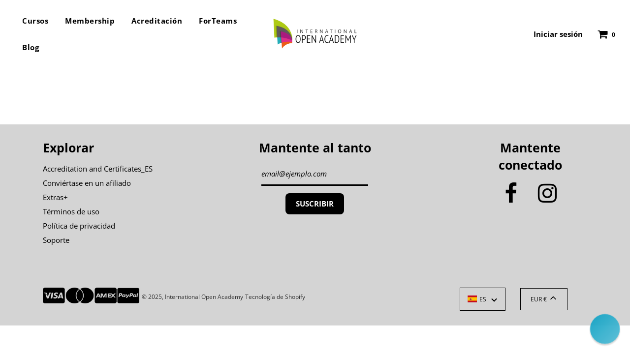

--- FILE ---
content_type: text/html; charset=utf-8
request_url: https://www.google.com/recaptcha/api2/aframe
body_size: 267
content:
<!DOCTYPE HTML><html><head><meta http-equiv="content-type" content="text/html; charset=UTF-8"></head><body><script nonce="kz1MlS3UL9qMZpWAaayozg">/** Anti-fraud and anti-abuse applications only. See google.com/recaptcha */ try{var clients={'sodar':'https://pagead2.googlesyndication.com/pagead/sodar?'};window.addEventListener("message",function(a){try{if(a.source===window.parent){var b=JSON.parse(a.data);var c=clients[b['id']];if(c){var d=document.createElement('img');d.src=c+b['params']+'&rc='+(localStorage.getItem("rc::a")?sessionStorage.getItem("rc::b"):"");window.document.body.appendChild(d);sessionStorage.setItem("rc::e",parseInt(sessionStorage.getItem("rc::e")||0)+1);localStorage.setItem("rc::h",'1765871581570');}}}catch(b){}});window.parent.postMessage("_grecaptcha_ready", "*");}catch(b){}</script></body></html>

--- FILE ---
content_type: text/css
request_url: https://internationalopenacademy.com/cdn/shop/t/2/assets/custom.css?v=18390807892191288091721050620
body_size: 2997
content:
.site-nav{margin:15px 0}.site-footer a:hover,.social-media-footer ul li a:hover{color:#22aeba}.station-tabs .station-tabs-link.is-active{color:#22aeba!important}.station-tabs .station-tabs-link:hover{color:#22aeba}.purchase-badge{background:#afca15!important}.collection-main-body .grid-view-item--desc-wrapper{height:80px!important;line-height:20px}@media not all and (min-resolution:.001dpcm){@supports (-webkit-appearance: none) and (stroke-color:transparent){.top-links ul li{font-size:17px!important}}}.gf_button>span{text-transform:uppercase!important}.slidebox_text{font-weight:700;font-size:25px;line-height:1.5}@media only screen and (min-width:1025px){.vl{margin-left:-8px}}.grid-view-item-image{border-radius:25px 25px 0 0}.grid-view-item{border-radius:25px;background-color:#e2e2e2}.grid-view-item--desc-wrapper{height:50px!important;line-height:20px}.product-grid--price{padding-bottom:5px}.sale-badge{border-radius:25px 0}.grid_view_link{cursor:pointer}#access_to_all_div #AddToCart{padding:10px 16px}#access_to_all_div #AccessProductPrice{margin-top:-4px}#access_to_all_div .access_selly{margin-top:34px}#AddToCartForm .course_selly{margin-bottom:3px!important;margin-top:39px}.tdf_discount_content{display:inline-flex!important}.tdf_discount_content .tdf_price_sales{margin-left:2px}@media only screen and (min-width:769px){#wetheme-dropdown-1{padding:7px 15px!important}#swap_selly #tdf_sale_widget_access .access_selly,#selly_treedify #tdf_sale_widget .course_selly{min-height:0!important}}.access_selly{margin-bottom:3px!important;margin-top:39px}@media only screen and (max-width:768px){#AddToCartForm .course_selly,.access_selly{margin-bottom:auto!important}.form-vertical .grid__item{padding-left:0}}.paymentButtonsWrapper #AddToCart{margin:0}.paymentButtonsWrapper{justify-content:center!important}#AddToCartForm .product-sub-label,#AddToCartForm .selector-wrapper label{font-size:16px!important}.show_quantity_in_cart{text-align:right!important}@media only screen and (max-width:768px){.show_quantity_in_cart{text-align:center!important}.qty_text{display:none}}.discount-container{display:none;margin-top:-14px;text-align:left}.discount-code{font-weight:600}.discount-false,.discount-true{display:none}@media (max-width:1024px){.discount-container{margin-top:7px;text-align:right}}.product-grid--price a{font-size:90%}.product-grid--price .sale-price{font-size:16px}.tdf_horizontal_content_right .tdf_normal_btn{border-radius:.5rem!important;font-weight:700!important;background:#000!important;width:auto!important;min-width:auto!important;padding:10px 35px!important}.tdf_horizontal_title{font-weight:600!important}.tdf_money{color:#000!important}.tdf_rec_product_btm{width:100%!important}.tdf_horizontal_content_right .tdf_normal_btn:hover{background:#22aeba!important;opacity:1!important}.tdf_img{background-size:cover!important}.tdf_cta_btn{border-radius:.5rem!important;font-weight:700!important;background:#000!important;width:auto!important;min-width:auto!important;padding:10px 35px!important;color:#fff!important}.tdf_cta_btn:hover{background:#22aeba!important;opacity:1!important}.tdf_rec_stable_2.tdf_rec .tdf_normal_btn{font-size:14px;font-style:normal;transition:all .15s ease-in-out 0s;border-radius:.5rem;font-weight:600;color:#fff;background:#000!important;padding:8px 15px 6px 18px;width:auto!important}.tdf_rec_stable_2.tdf_rec .tdf_normal_btn:hover{background:#22aeba!important;opacity:1!important}.tdf_cart_amount{display:none}.tdf_rec_stable_2.tdf_rec h2.tdf_rec_h2{margin-bottom:8px!important}#tdf_currency.tdf_container .tdf_select_box,#tdf_bar.tdf_container .tdf_select_box,#tdf_wholesale.tdf_container .tdf_select_box,#tdf_modal.tdf_container .tdf_select_box,#tdf_notify.tdf_container .tdf_select_box,#tdf_upsell.tdf_container .tdf_select_box,.tdf_bundle.tdf_container .tdf_select_box,#tdf_quickview.tdf_container .tdf_select_box,#tdf_sale_widget.tdf_container .tdf_select_box,#tdf_discount_widget.tdf_container .tdf_select_box,.tdf_rec_stable_2.tdf_rec .tdf_select_box,#tdf_psale.tdf_container .tdf_select_box{padding-left:20px!important}.tdf_rec_stable_2.tdf_rec .tdf_rec_stable_div .tdf_rec_product{margin-right:0px important}@media only screen and (max-width:767px){.tdf_rec_stable_2.tdf_rec .tdf_normal_btn{padding:6px 15px;font-size:12px}}@media only screen and (max-width:768px){.qty_of_cart{padding-top:0!important}#slide-banner .slide-banner-button{text-align:center!important}#slide-banner .homepage-sections--title{text-align:center!important;font-size:35px}}.slide-banner-button .homepage-featured-box-btn{padding:10px 35px}#slide-banner .homepage-sections--title{line-height:47px}.ly-custom-dropdown-current-inner-text{font-size:12px!important}.ly-is-transparent.ly-custom-dropdown-switcher,.ly-is-transparent.ly-custom-dropdown-switcher .ly-custom-dropdown-list{border:1px solid #000}@media only screen and (max-width:767px){.wetheme-dropdown button span{display:inline-block!important}}@media only screen and (min-width:769px){.qty_text{display:none}.qty_of_cart{text-align:right!important}}@media only screen and (min-width:768px){.product-description-desk{display:block}.product-description-mobile{display:none}}@media only screen and (max-width:767px){.product-description-desk{display:none}.product-description-mobile{display:block}}@media only screen and (min-width:769px){.hero-custom{position:relative;height:650px;display:table;width:100%;background-size:cover!important;background-repeat:no-repeat!important;background-position:20% 50%!important;padding-top:90px}.custom_rte{padding-bottom:10px}.custom-box{margin-top:0!important}}@media only screen and (max-width:768px){#wetheme-dropdown-1{padding:6.7px!important}.hero-custom{position:relative;height:488px!important;display:table;width:100%;background-size:cover!important;background-repeat:no-repeat!important;background-position:10% 50%!important}.grid__item1{padding-left:0!important;margin-top:80px}.custom-h2{font-size:33px!important;line-height:45px!important;padding-top:0!important}.custom-box{font-size:13px!important;margin-bottom:10px;padding:8px 18px!important}}.custom-h2{color:#fff}.placeholder-background{position:absolute;top:0;right:0;bottom:0;left:0;background-size:cover!important;background-repeat:no-repeat!important;background-position:90%,50%!important}.shopify-cleanslate ._3G6VJhJYno-AX3-X38f1TA{border-radius:.5rem!important}.flex-cont{display:flex}.flex-cont .boxx{width:50%;text-align:center}#trustpilot_div{margin-top:15px;max-height:100px}@media only screen and (min-width:768px){#shopify-privacy-banner-inner-div{display:-webkit-inline-box}}#shopify-privacy-banner-inner-div{float:right!important}#shopify-privacy-banner-body-div{float:none!important}#shopify-privacy-banner-div button{margin:0 6px!important}#shopify-privacy-banner-button-div{margin-left:20px}.sale-price{font-weight:700!important;color:#b10200!important}#ioa_tabs h5{margin-left:10px}.site-nav__link:hover,.active_nav{color:#23aeba!important}.myaccount{background:#22aeba;border-radius:10px;font-weight:400;font-size:1.3rem;padding:10px 20px}.padding-left-10{padding-left:10px}.product-description-container .rightsidesection{padding:7px 5px 6px 13px}.cartleftsection{width:70%;float:left}.cartrightsection{width:30%;float:right;height:auto;padding:70px 29px 15px 0}mark{background-color:#0097a7;color:#fff;padding:1px 7px}.line2{font-weight:200!important;font-size:14px!important}.smart-container .smarthText{color:#000}#products_vimeo{padding-bottom:56.5%!important}.localization-selector__locale .wetheme-dropdown button span{display:inline-block}.ly-languages-switcher.fixed.bottom_right{display:none}.wetheme-dropdown button .icon-dropdown{display:inline-flex!important}.tdf_price_normal .tdf_money{color:#afc914!important}#CartContainer .tdf_price_normal .tdf_money,.cart .tdf_price_normal .tdf_money{color:#b10200!important}.tdf_price_original .tdf_money{font-size:80%!important}.tdf_price_sales .tdf_money{font-weight:700!important;color:#b10200!important}@media only screen and (max-width:768px){.cartleftsection{width:100%}.cartrightsection{width:100%;float:none;padding:0 28px 0 0}#rightsidesection_div{padding-left:0!important}.trust-badge-container div{max-height:100px}.description_left{padding-left:0!important;padding-top:5px!important}}.slide_button{text-align:center}.caption{padding:18px 0;margin-top:5px;border-radius:.5rem}hr{width:50%;margin:0 auto;border:3px solid transparent;background-color:#0097a7;border-radius:5px}.on-demand h3{margin:0 auto;text-align:center}.demand-row{display:flex;margin:30px 0 0;justify-content:center}.first_col p{padding:5px 10px 16px 0}.sec_col p{padding:5px 0 16px 10px}.sitewide--title-wrapper{margin-bottom:15px}@media (min-width:1025px) and (max-width:1280px){.slide_button{margin-top:10px}.homepage-content--1601898991647 .featured-row__subtext p{font-size:14px!important;line-height:0!important}.homepage-featured-box-btn{margin-top:0!important;font-size:14px!important}.demand-row{margin:20px auto!important}.caption{padding:11px 0}.image-with-text-overlay-wrapper .size-large .homepage-featured-content-wrapper{height:100%!important}.homepage-featured-content-box-inner{margin-top:50px}}@media only screen and (max-width:1024px){.sec_col p,.first_col p{padding:0}.caption{padding:1px 14px 8px 6px;margin:10px auto 0}.homepage-content--1601898991647 .featured-row__subtext p{padding-bottom:0!important;font-size:13px!important;line-height:10px!important}.demand-row{margin-top:15px;display:block;text-align:center}.first_col p,.sec_col p{font-size:15px!important}.first_col,.sec_col{padding:0 15px}hr{border:2px solid #0097a7}h3{font-size:15px!important}.rte{margin-bottom:0}.homepage-featured-box-btn{margin-top:0}.slide_button{text-align:center}.homepage-featured-box-btn{padding:10px 13px;font-size:11px}.homepage-featured-content-box-inner{padding:30px}}.shopify-policy__container{max-width:100%!important}.prodt_details_rows{padding:0 4px 0 0}.cart_label_rows{padding:0 0 4px}.meet_expert_div{padding:0}.logged-in-customer-information__avatar{position:relative;width:0;height:0}.logged-in-customer-information__avatar-wrapper{padding-right:0}.order_box{margin:0}.order_sec_bottom{margin-bottom:5%}.order_title1{padding:0 0 0 50px}.wahoo{font-weight:600;font-size:5rem}.wahoo_text{font-size:2.1rem;font-weight:600}.order_no{font-weight:600;font-size:3rem;margin-bottom:0}.order_no_span{font-size:1.3rem}.order_no_text{margin-right:20%;font-size:1rem}.third_order h1{font-weight:600;font-size:3rem;margin-bottom:20px}.third_order input{background:#22aeba;border-radius:10px;font-weight:400}.third_order p{margin-top:20px;font-size:1.3rem;font-weight:600}.ordered_text_span{color:#22aeba}.order_bottombox{padding:0 30px;text-align:right}.order_bottombox h1{font-weight:400;font-size:5rem;margin-bottom:0}.order_bottombox p{font-size:1.5rem;font-weight:400;margin-left:29%}.last_order{background-image:url(thank-you-page-02.jpg);background-repeat:no-repeat;background-size:cover;height:390px}.order_box ul li{list-style-type:none;display:inline-block;margin:0 15px 10px 0}.order_box ul{margin-top:20px}.view-small{display:none;visibility:hidden;clear:both}.order_help{margin:0 auto;text-align:center}.order_help p{margin-top:20px;font-size:1.3rem;font-weight:400}@media only screen and (min-width:769px) and (max-width:1030px){.wahoo{margin-bottom:15px}.wahoo_text{font-size:1.7rem}.order_no_text{margin-right:31%}.last_order{height:286px}.order_bottombox p{margin-left:0}.order_bottombox h1{font-size:4rem}}@media only screen and (max-width:768px){.view-large{display:none;visibility:hidden;clear:both}.view-small{display:block;visibility:visible}.wahoo{font-size:3rem}.order_title1{padding:0 11px}.order_sec_bottom{margin-left:0}.wahoo_text{font-size:1.6rem}.order_no{font-size:2rem;line-height:1;margin-bottom:10px}.order_no_text{margin:0 0 20px}.third_order div{padding-left:0}.third_order h1{font-size:2rem;line-height:1}.third_order p{font-size:1rem}.order_no_span{font-size:1rem;line-height:1.4}.order_help p{font-size:1rem}.featured-collections-wrapper .homepage-collections-background.content-width{padding-top:5px!important}#CartContainer button.ajaxcart__qty-remove{top:42px!important;right:5px!important}#itoris_dynamicproductoptions .field:not(.dpo_swatch)>label{font-size:16px!important;margin-right:95px}#itoris_dynamicproductoptions .form-list input[type=radio]{margin:6px 11px 2px 0!important}#itoris_dynamicproductoptions .options-list .dpo_swatch_text>label span{font-size:14px!important}#itoris_dynamicproductoptions .field:not(.dpo_swatch)>label span{font-size:14px!important}#itoris_dynamicproductoptions tr.fields td div.field .choice{width:100%!important}@media only screen and (max-width:769px){#itoris_dynamicproductoptions .field:not(.dpo_swatch)>label{font-size:13px!important;margin-right:0}#itoris_dynamicproductoptions .form-list input[type=radio]{margin:6px 11px 2px 0!important}#itoris_dynamicproductoptions tr.fields td div.field{margin:0!important;float:left}#itoris_dynamicproductoptions .options-list .dpo_swatch_text>label span{font-size:12px!important}#itoris_dynamicproductoptions .field:not(.dpo_swatch)>label span{font-size:12px!important;margin-right:2px}}.grid-item__content{padding:5em 0 0!important}.grid-view-item--desc-wrapper{text-align:center!important}@media (min-width:1025px) and (max-width:1279px){.caption{padding:12px 0}.demand-row{margin:16px 0}}@media only screen and (max-width:768px) and (orientation:landscape){.homepage-featured-content-box{top:50%;transform:translate(-50%,-50%);left:50%}.caption{width:60%;margin:10px auto 0}.image-with-text-overlay__content-box{width:100%;margin:0 auto;top:50%;left:50%!important;transform:translate(-50%,-50%)}}@media only screen and (width:768px) and (height:1024px){.image-with-text-overlay__content-box{width:100%;margin:0 auto;top:50%;left:50%!important;transform:translate(-50%,-50%)}.caption{margin:0 auto}}@media only screen and (min-width:1440px) and (max-width:1600px){.caption{margin:0 auto;padding:18px 0;float:left}.homepage-content--1601898991647 .featured-row__subtext p{font-size:20px}}@media only screen and (min-width:1601px) and (max-width:1800px){.caption{margin:0 auto;float:left;padding:18px 0}.homepage-content--1601898991647 .featured-row__subtext p{font-size:29px!important;line-height:37px!important}.on-demand h3{font-size:36px!important}}@media only screen and (min-width:1801px){.caption{margin:0 auto 20px;padding:18px 0;float:left}.homepage-content--1601898991647 .featured-row__subtext p{font-size:30px!important;line-height:36px!important}.on-demand h3{font-size:40px!important}}@media only screen and (width:1024px) and (height:768px) and (orientation:landscape){.image-with-text-overlay-wrapper .homepage-content--image{height:auto}}@media only screen and (width:1280px){.caption{padding:18px 0}.homepage-featured-content-box{width:50%}.first_col p,.sec_col p{font-size:23px}}@media only screen and (max-width:400px){.sitewide--title-wrapper{margin-bottom:0;margin-top:0}.homepage-content--1601898991647 h2.homepage-sections--title{font-size:15px!important;line-height:10px!important;padding-top:0!important}.image-with-text-overlay-wrapper .featured-row__subtext{padding-bottom:8px;font-size:12px}.homepage-content--1601898991647 .featured-row__subtext p{padding-bottom:0!important;font-size:11px!important;line-height:13px!important}.image-with-text-overlay-wrapper .homepage-content--image{height:auto}.homepage-featured-box-btn{padding:12px 20px;font-size:16px}}@media only screen and (min-width:401px) and (max-width:768px){.image-with-text-overlay-wrapper .featured-row__subtext{padding-bottom:7px;font-size:11px!important;line-height:15px!important}.homepage-featured-box-btn{padding:12px 20px;font-size:16px}.sitewide--title-wrapper{margin-bottom:0;margin-top:0}.image-with-text-overlay-wrapper .featured-row__subtext p{padding-bottom:0!important;font-size:9px!important;line-height:10px!important}.homepage-content--1601898991647 h2.homepage-sections--title{font-size:17px!important;line-height:32px!important;padding-top:0!important}}@media only screen and (max-width:400px){.homepage-content--1601898991647 h2.homepage-sections--title{font-size:13px!important;line-height:10px!important;padding-top:0!important}.homepage-content--1601898991647 .featured-row__subtext{padding-bottom:0!important;font-size:10px!important;line-height:13px!important}.caption{padding:2px 10px;margin-top:0!important}}.smart-padding{padding-left:0!important}.ly-languages-switcher{border:1px solid #000!important;padding:15px!important}}.acces_course_text_es,.acces_course_text_fr{font-size:15px}.line-en{margin-left:0}span.gf-summary .signular-wapper{width:96px;float:left}span.gf-summary .signular-wapper{line-height:40px}@media only screen and (max-width:768px){.signular-wapper{position:relative;top:36px}form.gf-controls-search-form{width:100%;top:-41px}}#seal-cancellation-flow-box{max-width:950px!important}.tdf_label_v{display:none!important}span#OneSubscription_price{font-size:28px!important}.paymentButtonsWrapper{padding:3px!important;border-radius:10px!important}#prevButton.previous.pre_btn_style{font-size:2.55em!important;top:103px!important;left:9%!important}#nextButton.next.next_btn_style{font-size:2.55em!important;top:104px;left:40%!important}@media only screen and (max-width:768px){button#OneSubscriptionToCart{margin-left:0!important}#nextButton.next.next_btn_style{top:93px;left:70%!important}#prevButton.previous.pre_btn_style{top:93px!important;left:14%!important}span#ProductPrice{padding:0!important}form#AddToCartForm{margin-top:0!important}.product-details-wrapper{padding:2px 32px!important}}
/*# sourceMappingURL=/cdn/shop/t/2/assets/custom.css.map?v=18390807892191288091721050620 */


--- FILE ---
content_type: text/javascript; charset=utf-8
request_url: https://internationalopenacademy.com/es/cart.js
body_size: -29
content:
{"token":"hWN6UQ8QnWLGJKXTeeAv4c54?key=b9cf6bdf225fb2e1608cb5798f9383ea","note":"","attributes":{"language":"es"},"original_total_price":0,"total_price":0,"total_discount":0,"total_weight":0.0,"item_count":0,"items":[],"requires_shipping":false,"currency":"EUR","items_subtotal_price":0,"cart_level_discount_applications":[],"discount_codes":[]}

--- FILE ---
content_type: application/x-javascript
request_url: https://app.sealsubscriptions.com/shopify/public/status/shop/international-open-academy-khd.myshopify.com.js?1765871580
body_size: -352
content:
var sealsubscriptions_settings_updated='1764066798';

--- FILE ---
content_type: text/javascript; charset=utf-8
request_url: https://cdn.dsspn.com/trk/v1.1/pixel.min.js?c=02eee261-4b82-472b-ae38-5823b5f6e6b9&e=0&n=Internationalopenacademy&cb=1765871574038&enc=https%3A%2F%2Finternationalopenacademy.com%2Fes%2Fcollections%2Fpets-animal-care
body_size: 1578
content:
!async function(e,n){async function o(){return new Promise(function(n,e){var o,t="Unknown";function r(e){n({p:e,b:t})}function i(e){return e===eval.toString().length}void 0!==(o=navigator.vendor)&&0===o.indexOf("Apple")&&i(37)?(t="Safari",(void 0!==navigator.maxTouchPoints?function(){var t=String(Math.random());try{window.indexedDB.open(t,1).onupgradeneeded=function(e){var n,e=null==(e=e.target)?void 0:e.result;try{e.createObjectStore("test",{autoIncrement:!0}).put(new Blob),r(!1)}catch(e){var o=e;return r("string"==typeof(o=e instanceof Error?null!=(n=e.message)?n:e:o)&&/BlobURLs are not yet supported/.test(o))}finally{e.close(),window.indexedDB.deleteDatabase(t)}}}catch(t){return r(!1)}}:function(){var e=window.openDatabase,n=window.localStorage;try{e(null,null,null,null)}catch(e){return r(!0)}try{n.setItem("test","1"),n.removeItem("test")}catch(e){return r(!0)}r(!1)})()):void 0!==(o=navigator.vendor)&&0===o.indexOf("Google")&&i(33)?(o=navigator.userAgent,t=o.match(/Chrome/)?void 0!==navigator.brave?"Brave":o.match(/Edg/)?"Edge":o.match(/OPR/)?"Opera":"Chrome":"Chromium",void 0!==self.Promise&&void 0!==self.Promise.allSettled?navigator.webkitTemporaryStorage?navigator.webkitTemporaryStorage.queryUsageAndQuota(function(e,n){r(Math.round(n/1048576)<2*Math.round(("undefined"!=typeof performance&&performance&&performance.memory&&performance.memory.jsHeapSizeLimit||1073741824)/1048576))},function(){(0,window.webkitRequestFileSystem)(window.TEMPORARY,1,function(){r(!1)},function(){r(!0)})}):(0,window.webkitRequestFileSystem)(window.TEMPORARY,1,function(){r(!1)},function(){r(!0)}):(0,window.webkitRequestFileSystem)(0,1,function(){r(!1)},function(){r(!0)})):void 0!==document.documentElement&&void 0!==document.documentElement.style.MozAppearance&&i(37)?(t="Firefox",r(void 0===navigator.serviceWorker)):void 0!==navigator.msSaveBlob&&i(39)?(t="Internet Explorer",r(void 0===window.indexedDB)):e(new Error("b"))})}try{var t=(await o()).p||function(){try{var e=!1,n=document.createElement("span");return n.__defineGetter__("id",function(){e=!0}),console.debug(n),console.debug(Object.defineProperties(new Error,{name:{value:"_",writable:!0,configurable:!0},toString:{value:()=>(new Error).stack.includes("toString@")},message:{get(){e=!0}}})),e}catch(e){}}()?1:0,r=e.top||"",i=window!==top,a=encodeURIComponent(e.location.href),d=n.createElement("iframe"),c=(d.width=0,d.height=0,d.frameborder="0",d.sandbox="allow-forms allow-popups allow-scripts allow-same-origin allow-modals",d.style="display: none!important;",d.referrerPolicy="no-referrer",r?e.location.href:"");d.src="https://cdn.dsspn.com/trk/img.gif?px=hnx&trp=1&cb=c119bcb5c619b2625f3b8&i=1302&sq="+i+"&ut="+encodeURIComponent(c)+"&pop="+a+"&di="+t,n.body&&n.body.appendChild(d)}catch(e){console.log(e.message)}}(window,document);

--- FILE ---
content_type: application/javascript
request_url: https://internationalopenacademy.com/apps/sap/1765861629/api/2/XJuYXRpb25hbC1vcGVuLWFjYWRlbXkta2hkLm15c2hvcGlmeS5jb20=aW50Z.js
body_size: 47788
content:
window.tdfEventHub.TriggerEventOnce('data_app2',{"offers":{"1":{"132039":{"id":132039,"trigger":{"keyword_ids":[8764]},"product_groups":[{"type_id":2,"ids":[8849025663322]}],"message":"","discount":{"type_id":7,"value":34.99}},"32894":{"id":32894,"trigger":{"keyword_ids":[3019,3020,3021]},"product_groups":[{"type_id":2,"ids":[6564303732923]}],"message":"","discount":{"type_id":7,"value":39},"label":"{prices}"},"32895":{"id":32895,"trigger":{"keyword_ids":[3022]},"product_groups":[{"type_id":2,"ids":[6177833582779]}],"message":"","discount":{"type_id":7,"value":19},"label":"{prices}"},"32896":{"id":32896,"trigger":{"keyword_ids":[3023,3024,3025]},"product_groups":[{"type_id":2,"ids":[6160462577851]}],"message":"","discount":{"type_id":7,"value":19},"label":"{prices}"},"32897":{"id":32897,"trigger":{"keyword_ids":[3026,3027,3028]},"product_groups":[{"type_id":3,"ids":[6177832992955,6177830076603,6160461398203,6160462381243,6160462151867,6160454975675,6177833648315,6177828700347,6173662970043,6177833910459,6160461332667,6177833582779,6177833779387,6177833287867,6160458940603,6177834664123,6177824735419,6160458580155,7811864985787,6160460251323,6177833025723,6177833451707,6177833844923,6177826013371,6177831420091,6173663068347,6160458973371,6177830633659,6160460546235,6177831944379,6160462971067,6177834729659,6160458285243,6177828831419,6160459038907,6177834598587,6160461988027,6609612931259,6160457826491,6177828470971,6160460513467,6160458318011,6160458121403,6160458219707,6177827586235,6160459694267,6177831485627,6160462905531,6160455663803,6160460447931,6177831780539,6177826406587,6177831190715,6177826504891,6160458416315,6177830404283,6177830240443,6160462545083,6160458842299,8452884955482,6177832861883,6160457957563,6177825554619,6160459169979,8467110003034,6160462446779,6177829552315,6160458875067,6160460284091,6177834500283,6160462053563,6177828929723,6177829781691,6160459661499,6160458055867,6160456515771,6177834893499,6160461856955,6160462741691,6177831289019,6177831649467,6177829355707,6177831911611,6160462282939,6160463003835,6160458743995,7678652285115,6160456483003,6177823883451,6160456548539,6160463036603,6160460415163,6160461463739,6160458186939,8580872864090,6900052164795,6160460153019,6160462348475,6177829650619,7685125931195,6160462676155,8774042911066,6160459923643,6177829945531,6160459366587,6160462807227,6160460480699,6160459104443,8774036455770,6160458252475,8774030131546,6177829454011,6160459202747,7700986364091,6177826734267,6160459989179]}],"message":"","discount":{"type_id":1,"value":80},"label":"{prices}"},"32898":{"id":32898,"trigger":{"keyword_ids":[3026,3027,3028]},"product_groups":[{"type_id":3,"ids":[6160455958715,6160462872763,6160462577851,6160457728187,6160455499963,6160461889723,6160460349627,6177825882299,6205690282171,6177828274363,6160455008443,6160458481851,6160457629883,6160459759803,6160459071675,6160455106747,6177828044987,6160455172283,6564303732923,6160457040059,6160456974523,6160458514619,6160458645691,6160456745147,6177828372667,6160457466043,6160456777915,6177834008763,6177825226939,6160457498811,6160461758651,6160461070523,6160456876219,6160455401659,6177832632507,8519461962074,6160457400507,6160455925947,6177832173755,6579776291003,6177826209979,6177830961339,6160456253627,6160457138363,6160461004987,6160455598267,6160454910139,7520022102203,6177829060795,6160457564347,6596723278011,6177825390779,6177829126331,6160456581307,6160455696571,6160460808379,6160454844603,6160462119099,6160457367739,6609703567547,6160455336123,6160459825339,6160457302203,6177834369211,6204045951163,6160455270587,6177827324091,6160455073979,6160456057019,6177831125179,6160457334971,6177825259707,6160455237819,6177826078907,6160459595963,6579109265595,6177827225787,7326322360507,6177832730811,6160456122555,6160459563195,6160456417467,6160460677307,6160460906683,6160455762107,6160459333819,6177832501435,6160457203899,6177830863035,6160461136059,6229823652027,6160454811835,6177830797499,6177825718459,6160461267131,6177834107067,6173662838971,6160462479547,6160456843451,6160457072827,6177827422395,6177827029179,6160455827643,6177834238139,6245890490555,6160462217403,6160458711227,6160460873915,6160459628731,6160456351931,6160463102139,7326318919867,6160455532731,6177827782843,8649630122330,6160461660347,6160461201595,6160456286395,6160460742843,6160456188091,6160459858107,7326356209851,6160459432123,8563770851674,8436304183642,6160460579003,6160460054715,6160455565499,8557129957722,6160456941755,6160456614075,8707412525402,6160456646843,7326351982779,6177832337595,6177823391931,8858809434458,8863919472986,8863908168026,6160456679611,8849025663322,7757171622075,8584925806938,6160460087483,9848840814938,8432684728666,6160459399355,8908694192474,7255697981627,6177827913915,8693706260826,6160459137211,8863923274074,8981328789850,8858838073690,8765995090266,6177826963643,7542419816635,8534470787418,8766005739866,8766011867482,8667078033754,8670574379354,8659727483226,6177825095867,9026195489114,8718392525146,7797481865403]}],"message":"","discount":{"type_id":1,"value":80},"label":"{prices}"},"32899":{"id":32899,"trigger":{"keyword_ids":[3026,3027,3028]},"product_groups":[{"type_id":3,"ids":[8392757772634,8392765505882]}],"message":"","discount":{"type_id":1,"value":80},"label":"{prices}"},"33000":{"id":33000,"trigger":{"keyword_ids":[3034]},"product_groups":[{"type_id":3,"ids":[6177832992955,6177830076603,6160461398203,6160462381243,6160462151867,6160454975675,6177833648315,6177828700347,6173662970043,6177833910459,6160461332667,6177833582779,6177833779387,6177833287867,6160458940603,6177834664123,6177824735419,6160458580155,7811864985787,6160460251323,6177833025723,6177833451707,6177833844923,6177826013371,6177831420091,6173663068347,6160458973371,6177830633659,6160460546235,6177831944379,6160462971067,6177834729659,6160458285243,6177828831419,6160459038907,6177834598587,6160461988027,6609612931259,6160457826491,6177828470971,6160460513467,6160458318011,6160458121403,6160458219707,6177827586235,6160459694267,6177831485627,6160462905531,6160455663803,6160460447931,6177831780539,6177826406587,6177831190715,6177826504891,6160458416315,6177830404283,6177830240443,6160462545083,6160458842299,8452884955482,6177832861883,6160457957563,6177825554619,6160459169979,8467110003034,6160462446779,6177829552315,6160458875067,6160460284091,6177834500283,6160462053563,6177828929723,6177829781691,6160459661499,6160458055867,6160456515771,6177834893499,6160461856955,6160462741691,6177831289019,6177831649467,6177829355707,6177831911611,6160462282939,6160463003835,6160458743995,7678652285115,6160456483003,6177823883451,6160456548539,6160463036603,6160460415163,6160461463739,6160458186939,8580872864090,6900052164795,6160460153019,6160462348475,6177829650619,7685125931195,6160462676155,8774042911066,6160459923643,6177829945531,6160459366587,6160462807227,6160460480699,6160459104443,8774036455770,6160458252475,8774030131546,6177829454011,6160459202747,7700986364091,6177826734267,6160459989179]}],"message":"","discount":{"type_id":7,"value":19},"label":"{prices}"},"33001":{"id":33001,"trigger":{"keyword_ids":[3034]},"product_groups":[{"type_id":3,"ids":[6160455958715,6160462872763,6160462577851,6160457728187,6160455499963,6160461889723,6160460349627,6177825882299,6205690282171,6177828274363,6160455008443,6160458481851,6160457629883,6160459759803,6160459071675,6160455106747,6177828044987,6160455172283,6564303732923,6160457040059,6160456974523,6160458514619,6160458645691,6160456745147,6177828372667,6160457466043,6160456777915,6177834008763,6177825226939,6160457498811,6160461758651,6160461070523,6160456876219,6160455401659,6177832632507,8519461962074,6160457400507,6160455925947,6177832173755,6579776291003,6177826209979,6177830961339,6160456253627,6160457138363,6160461004987,6160455598267,6160454910139,7520022102203,6177829060795,6160457564347,6596723278011,6177825390779,6177829126331,6160456581307,6160455696571,6160460808379,6160454844603,6160462119099,6160457367739,6609703567547,6160455336123,6160459825339,6160457302203,6177834369211,6204045951163,6160455270587,6177827324091,6160455073979,6160456057019,6177831125179,6160457334971,6177825259707,6160455237819,6177826078907,6160459595963,6579109265595,6177827225787,7326322360507,6177832730811,6160456122555,6160459563195,6160456417467,6160460677307,6160460906683,6160455762107,6160459333819,6177832501435,6160457203899,6177830863035,6160461136059,6229823652027,6160454811835,6177830797499,6177825718459,6160461267131,6177834107067,6173662838971,6160462479547,6160456843451,6160457072827,6177827422395,6177827029179,6160455827643,6177834238139,6245890490555,6160462217403,6160458711227,6160460873915,6160459628731,6160456351931,6160463102139,7326318919867,6160455532731,6177827782843,8649630122330,6160461660347,6160461201595,6160456286395,6160460742843,6160456188091,6160459858107,7326356209851,6160459432123,8563770851674,8436304183642,6160460579003,6160460054715,6160455565499,8557129957722,6160456941755,6160456614075,8707412525402,6160456646843,7326351982779,6177832337595,6177823391931,8858809434458,8863919472986,8863908168026,6160456679611,8849025663322,7757171622075,8584925806938,6160460087483,9848840814938,8432684728666,6160459399355,8908694192474,7255697981627,6177827913915,8693706260826,6160459137211,8863923274074,8981328789850,8858838073690,8765995090266,6177826963643,7542419816635,8534470787418,8766005739866,8766011867482,8667078033754,8670574379354,8659727483226,6177825095867,9026195489114,8718392525146,7797481865403]}],"message":"","discount":{"type_id":7,"value":19},"label":"{prices}"},"33002":{"id":33002,"trigger":{"keyword_ids":[3035]},"product_groups":[{"type_id":3,"ids":[6177832992955,6177830076603,6160461398203,6160462381243,6160462151867,6160454975675,6177833648315,6177828700347,6173662970043,6177833910459,6160461332667,6177833582779,6177833779387,6177833287867,6160458940603,6177834664123,6177824735419,6160458580155,7811864985787,6160460251323,6177833025723,6177833451707,6177833844923,6177826013371,6177831420091,6173663068347,6160458973371,6177830633659,6160460546235,6177831944379,6160462971067,6177834729659,6160458285243,6177828831419,6160459038907,6177834598587,6160461988027,6609612931259,6160457826491,6177828470971,6160460513467,6160458318011,6160458121403,6160458219707,6177827586235,6160459694267,6177831485627,6160462905531,6160455663803,6160460447931,6177831780539,6177826406587,6177831190715,6177826504891,6160458416315,6177830404283,6177830240443,6160462545083,6160458842299,8452884955482,6177832861883,6160457957563,6177825554619,6160459169979,8467110003034,6160462446779,6177829552315,6160458875067,6160460284091,6177834500283,6160462053563,6177828929723,6177829781691,6160459661499,6160458055867,6160456515771,6177834893499,6160461856955,6160462741691,6177831289019,6177831649467,6177829355707,6177831911611,6160462282939,6160463003835,6160458743995,7678652285115,6160456483003,6177823883451,6160456548539,6160463036603,6160460415163,6160461463739,6160458186939,8580872864090,6900052164795,6160460153019,6160462348475,6177829650619,7685125931195,6160462676155,8774042911066,6160459923643,6177829945531,6160459366587,6160462807227,6160460480699,6160459104443,8774036455770,6160458252475,8774030131546,6177829454011,6160459202747,7700986364091,6177826734267,6160459989179]}],"message":"","discount":{"type_id":7,"value":19},"label":"{prices}"},"33003":{"id":33003,"trigger":{"keyword_ids":[3035]},"product_groups":[{"type_id":3,"ids":[6160455958715,6160462872763,6160462577851,6160457728187,6160455499963,6160461889723,6160460349627,6177825882299,6205690282171,6177828274363,6160455008443,6160458481851,6160457629883,6160459759803,6160459071675,6160455106747,6177828044987,6160455172283,6564303732923,6160457040059,6160456974523,6160458514619,6160458645691,6160456745147,6177828372667,6160457466043,6160456777915,6177834008763,6177825226939,6160457498811,6160461758651,6160461070523,6160456876219,6160455401659,6177832632507,8519461962074,6160457400507,6160455925947,6177832173755,6579776291003,6177826209979,6177830961339,6160456253627,6160457138363,6160461004987,6160455598267,6160454910139,7520022102203,6177829060795,6160457564347,6596723278011,6177825390779,6177829126331,6160456581307,6160455696571,6160460808379,6160454844603,6160462119099,6160457367739,6609703567547,6160455336123,6160459825339,6160457302203,6177834369211,6204045951163,6160455270587,6177827324091,6160455073979,6160456057019,6177831125179,6160457334971,6177825259707,6160455237819,6177826078907,6160459595963,6579109265595,6177827225787,7326322360507,6177832730811,6160456122555,6160459563195,6160456417467,6160460677307,6160460906683,6160455762107,6160459333819,6177832501435,6160457203899,6177830863035,6160461136059,6229823652027,6160454811835,6177830797499,6177825718459,6160461267131,6177834107067,6173662838971,6160462479547,6160456843451,6160457072827,6177827422395,6177827029179,6160455827643,6177834238139,6245890490555,6160462217403,6160458711227,6160460873915,6160459628731,6160456351931,6160463102139,7326318919867,6160455532731,6177827782843,8649630122330,6160461660347,6160461201595,6160456286395,6160460742843,6160456188091,6160459858107,7326356209851,6160459432123,8563770851674,8436304183642,6160460579003,6160460054715,6160455565499,8557129957722,6160456941755,6160456614075,8707412525402,6160456646843,7326351982779,6177832337595,6177823391931,8858809434458,8863919472986,8863908168026,6160456679611,8849025663322,7757171622075,8584925806938,6160460087483,9848840814938,8432684728666,6160459399355,8908694192474,7255697981627,6177827913915,8693706260826,6160459137211,8863923274074,8981328789850,8858838073690,8765995090266,6177826963643,7542419816635,8534470787418,8766005739866,8766011867482,8667078033754,8670574379354,8659727483226,6177825095867,9026195489114,8718392525146,7797481865403]}],"message":"","discount":{"type_id":7,"value":19},"label":"{prices}"},"33004":{"id":33004,"trigger":{"keyword_ids":[3035]},"product_groups":[{"type_id":3,"ids":[8392757772634,8392765505882]}],"message":"","discount":{"type_id":7,"value":19},"label":"{prices}"},"33005":{"id":33005,"trigger":{"keyword_ids":[3036]},"product_groups":[{"type_id":3,"ids":[6177832992955,6177830076603,6160461398203,6160462381243,6160462151867,6160454975675,6177833648315,6177828700347,6173662970043,6177833910459,6160461332667,6177833582779,6177833779387,6177833287867,6160458940603,6177834664123,6177824735419,6160458580155,7811864985787,6160460251323,6177833025723,6177833451707,6177833844923,6177826013371,6177831420091,6173663068347,6160458973371,6177830633659,6160460546235,6177831944379,6160462971067,6177834729659,6160458285243,6177828831419,6160459038907,6177834598587,6160461988027,6609612931259,6160457826491,6177828470971,6160460513467,6160458318011,6160458121403,6160458219707,6177827586235,6160459694267,6177831485627,6160462905531,6160455663803,6160460447931,6177831780539,6177826406587,6177831190715,6177826504891,6160458416315,6177830404283,6177830240443,6160462545083,6160458842299,8452884955482,6177832861883,6160457957563,6177825554619,6160459169979,8467110003034,6160462446779,6177829552315,6160458875067,6160460284091,6177834500283,6160462053563,6177828929723,6177829781691,6160459661499,6160458055867,6160456515771,6177834893499,6160461856955,6160462741691,6177831289019,6177831649467,6177829355707,6177831911611,6160462282939,6160463003835,6160458743995,7678652285115,6160456483003,6177823883451,6160456548539,6160463036603,6160460415163,6160461463739,6160458186939,8580872864090,6900052164795,6160460153019,6160462348475,6177829650619,7685125931195,6160462676155,8774042911066,6160459923643,6177829945531,6160459366587,6160462807227,6160460480699,6160459104443,8774036455770,6160458252475,8774030131546,6177829454011,6160459202747,7700986364091,6177826734267,6160459989179]}],"message":"","discount":{"type_id":7,"value":19},"label":"{prices}"},"33006":{"id":33006,"trigger":{"keyword_ids":[3036]},"product_groups":[{"type_id":3,"ids":[6160455958715,6160462872763,6160462577851,6160457728187,6160455499963,6160461889723,6160460349627,6177825882299,6205690282171,6177828274363,6160455008443,6160458481851,6160457629883,6160459759803,6160459071675,6160455106747,6177828044987,6160455172283,6564303732923,6160457040059,6160456974523,6160458514619,6160458645691,6160456745147,6177828372667,6160457466043,6160456777915,6177834008763,6177825226939,6160457498811,6160461758651,6160461070523,6160456876219,6160455401659,6177832632507,8519461962074,6160457400507,6160455925947,6177832173755,6579776291003,6177826209979,6177830961339,6160456253627,6160457138363,6160461004987,6160455598267,6160454910139,7520022102203,6177829060795,6160457564347,6596723278011,6177825390779,6177829126331,6160456581307,6160455696571,6160460808379,6160454844603,6160462119099,6160457367739,6609703567547,6160455336123,6160459825339,6160457302203,6177834369211,6204045951163,6160455270587,6177827324091,6160455073979,6160456057019,6177831125179,6160457334971,6177825259707,6160455237819,6177826078907,6160459595963,6579109265595,6177827225787,7326322360507,6177832730811,6160456122555,6160459563195,6160456417467,6160460677307,6160460906683,6160455762107,6160459333819,6177832501435,6160457203899,6177830863035,6160461136059,6229823652027,6160454811835,6177830797499,6177825718459,6160461267131,6177834107067,6173662838971,6160462479547,6160456843451,6160457072827,6177827422395,6177827029179,6160455827643,6177834238139,6245890490555,6160462217403,6160458711227,6160460873915,6160459628731,6160456351931,6160463102139,7326318919867,6160455532731,6177827782843,8649630122330,6160461660347,6160461201595,6160456286395,6160460742843,6160456188091,6160459858107,7326356209851,6160459432123,8563770851674,8436304183642,6160460579003,6160460054715,6160455565499,8557129957722,6160456941755,6160456614075,8707412525402,6160456646843,7326351982779,6177832337595,6177823391931,8858809434458,8863919472986,8863908168026,6160456679611,8849025663322,7757171622075,8584925806938,6160460087483,9848840814938,8432684728666,6160459399355,8908694192474,7255697981627,6177827913915,8693706260826,6160459137211,8863923274074,8981328789850,8858838073690,8765995090266,6177826963643,7542419816635,8534470787418,8766005739866,8766011867482,8667078033754,8670574379354,8659727483226,6177825095867,9026195489114,8718392525146,7797481865403]}],"message":"","discount":{"type_id":7,"value":19},"label":"{prices}"},"33280":{"id":33280,"trigger":{"keyword_ids":[3068]},"product_groups":[{"type_id":3,"ids":[6177832992955,6177830076603,6160461398203,6160462381243,6160462151867,6160454975675,6177833648315,6177828700347,6173662970043,6177833910459,6160461332667,6177833582779,6177833779387,6177833287867,6160458940603,6177834664123,6177824735419,6160458580155,7811864985787,6160460251323,6177833025723,6177833451707,6177833844923,6177826013371,6177831420091,6173663068347,6160458973371,6177830633659,6160460546235,6177831944379,6160462971067,6177834729659,6160458285243,6177828831419,6160459038907,6177834598587,6160461988027,6609612931259,6160457826491,6177828470971,6160460513467,6160458318011,6160458121403,6160458219707,6177827586235,6160459694267,6177831485627,6160462905531,6160455663803,6160460447931,6177831780539,6177826406587,6177831190715,6177826504891,6160458416315,6177830404283,6177830240443,6160462545083,6160458842299,8452884955482,6177832861883,6160457957563,6177825554619,6160459169979,8467110003034,6160462446779,6177829552315,6160458875067,6160460284091,6177834500283,6160462053563,6177828929723,6177829781691,6160459661499,6160458055867,6160456515771,6177834893499,6160461856955,6160462741691,6177831289019,6177831649467,6177829355707,6177831911611,6160462282939,6160463003835,6160458743995,7678652285115,6160456483003,6177823883451,6160456548539,6160463036603,6160460415163,6160461463739,6160458186939,8580872864090,6900052164795,6160460153019,6160462348475,6177829650619,7685125931195,6160462676155,8774042911066,6160459923643,6177829945531,6160459366587,6160462807227,6160460480699,6160459104443,8774036455770,6160458252475,8774030131546,6177829454011,6160459202747,7700986364091,6177826734267,6160459989179]}],"message":"","discount":{"type_id":7,"value":10},"label":"{prices}"},"33281":{"id":33281,"trigger":{"keyword_ids":[3068]},"product_groups":[{"type_id":3,"ids":[6160455958715,6160462872763,6160462577851,6160457728187,6160455499963,6160461889723,6160460349627,6177825882299,6205690282171,6177828274363,6160455008443,6160458481851,6160457629883,6160459759803,6160459071675,6160455106747,6177828044987,6160455172283,6564303732923,6160457040059,6160456974523,6160458514619,6160458645691,6160456745147,6177828372667,6160457466043,6160456777915,6177834008763,6177825226939,6160457498811,6160461758651,6160461070523,6160456876219,6160455401659,6177832632507,8519461962074,6160457400507,6160455925947,6177832173755,6579776291003,6177826209979,6177830961339,6160456253627,6160457138363,6160461004987,6160455598267,6160454910139,7520022102203,6177829060795,6160457564347,6596723278011,6177825390779,6177829126331,6160456581307,6160455696571,6160460808379,6160454844603,6160462119099,6160457367739,6609703567547,6160455336123,6160459825339,6160457302203,6177834369211,6204045951163,6160455270587,6177827324091,6160455073979,6160456057019,6177831125179,6160457334971,6177825259707,6160455237819,6177826078907,6160459595963,6579109265595,6177827225787,7326322360507,6177832730811,6160456122555,6160459563195,6160456417467,6160460677307,6160460906683,6160455762107,6160459333819,6177832501435,6160457203899,6177830863035,6160461136059,6229823652027,6160454811835,6177830797499,6177825718459,6160461267131,6177834107067,6173662838971,6160462479547,6160456843451,6160457072827,6177827422395,6177827029179,6160455827643,6177834238139,6245890490555,6160462217403,6160458711227,6160460873915,6160459628731,6160456351931,6160463102139,7326318919867,6160455532731,6177827782843,8649630122330,6160461660347,6160461201595,6160456286395,6160460742843,6160456188091,6160459858107,7326356209851,6160459432123,8563770851674,8436304183642,6160460579003,6160460054715,6160455565499,8557129957722,6160456941755,6160456614075,8707412525402,6160456646843,7326351982779,6177832337595,6177823391931,8858809434458,8863919472986,8863908168026,6160456679611,8849025663322,7757171622075,8584925806938,6160460087483,9848840814938,8432684728666,6160459399355,8908694192474,7255697981627,6177827913915,8693706260826,6160459137211,8863923274074,8981328789850,8858838073690,8765995090266,6177826963643,7542419816635,8534470787418,8766005739866,8766011867482,8667078033754,8670574379354,8659727483226,6177825095867,9026195489114,8718392525146,7797481865403]}],"message":"","discount":{"type_id":7,"value":10},"label":"{prices}"},"33283":{"id":33283,"trigger":{"keyword_ids":[3068]},"product_groups":[{"type_id":3,"ids":[8392757772634,8392765505882]}],"message":"","discount":{"type_id":7,"value":10},"label":"{prices}"},"33284":{"id":33284,"trigger":{"keyword_ids":[3069]},"product_groups":[{"type_id":3,"ids":[6177832992955,6177830076603,6160461398203,6160462381243,6160462151867,6160454975675,6177833648315,6177828700347,6173662970043,6177833910459,6160461332667,6177833582779,6177833779387,6177833287867,6160458940603,6177834664123,6177824735419,6160458580155,7811864985787,6160460251323,6177833025723,6177833451707,6177833844923,6177826013371,6177831420091,6173663068347,6160458973371,6177830633659,6160460546235,6177831944379,6160462971067,6177834729659,6160458285243,6177828831419,6160459038907,6177834598587,6160461988027,6609612931259,6160457826491,6177828470971,6160460513467,6160458318011,6160458121403,6160458219707,6177827586235,6160459694267,6177831485627,6160462905531,6160455663803,6160460447931,6177831780539,6177826406587,6177831190715,6177826504891,6160458416315,6177830404283,6177830240443,6160462545083,6160458842299,8452884955482,6177832861883,6160457957563,6177825554619,6160459169979,8467110003034,6160462446779,6177829552315,6160458875067,6160460284091,6177834500283,6160462053563,6177828929723,6177829781691,6160459661499,6160458055867,6160456515771,6177834893499,6160461856955,6160462741691,6177831289019,6177831649467,6177829355707,6177831911611,6160462282939,6160463003835,6160458743995,7678652285115,6160456483003,6177823883451,6160456548539,6160463036603,6160460415163,6160461463739,6160458186939,8580872864090,6900052164795,6160460153019,6160462348475,6177829650619,7685125931195,6160462676155,8774042911066,6160459923643,6177829945531,6160459366587,6160462807227,6160460480699,6160459104443,8774036455770,6160458252475,8774030131546,6177829454011,6160459202747,7700986364091,6177826734267,6160459989179]}],"message":"","discount":{"type_id":7,"value":18},"label":"{prices}"},"33285":{"id":33285,"trigger":{"keyword_ids":[3069]},"product_groups":[{"type_id":3,"ids":[6160455958715,6160462872763,6160462577851,6160457728187,6160455499963,6160461889723,6160460349627,6177825882299,6205690282171,6177828274363,6160455008443,6160458481851,6160457629883,6160459759803,6160459071675,6160455106747,6177828044987,6160455172283,6564303732923,6160457040059,6160456974523,6160458514619,6160458645691,6160456745147,6177828372667,6160457466043,6160456777915,6177834008763,6177825226939,6160457498811,6160461758651,6160461070523,6160456876219,6160455401659,6177832632507,8519461962074,6160457400507,6160455925947,6177832173755,6579776291003,6177826209979,6177830961339,6160456253627,6160457138363,6160461004987,6160455598267,6160454910139,7520022102203,6177829060795,6160457564347,6596723278011,6177825390779,6177829126331,6160456581307,6160455696571,6160460808379,6160454844603,6160462119099,6160457367739,6609703567547,6160455336123,6160459825339,6160457302203,6177834369211,6204045951163,6160455270587,6177827324091,6160455073979,6160456057019,6177831125179,6160457334971,6177825259707,6160455237819,6177826078907,6160459595963,6579109265595,6177827225787,7326322360507,6177832730811,6160456122555,6160459563195,6160456417467,6160460677307,6160460906683,6160455762107,6160459333819,6177832501435,6160457203899,6177830863035,6160461136059,6229823652027,6160454811835,6177830797499,6177825718459,6160461267131,6177834107067,6173662838971,6160462479547,6160456843451,6160457072827,6177827422395,6177827029179,6160455827643,6177834238139,6245890490555,6160462217403,6160458711227,6160460873915,6160459628731,6160456351931,6160463102139,7326318919867,6160455532731,6177827782843,8649630122330,6160461660347,6160461201595,6160456286395,6160460742843,6160456188091,6160459858107,7326356209851,6160459432123,8563770851674,8436304183642,6160460579003,6160460054715,6160455565499,8557129957722,6160456941755,6160456614075,8707412525402,6160456646843,7326351982779,6177832337595,6177823391931,8858809434458,8863919472986,8863908168026,6160456679611,8849025663322,7757171622075,8584925806938,6160460087483,9848840814938,8432684728666,6160459399355,8908694192474,7255697981627,6177827913915,8693706260826,6160459137211,8863923274074,8981328789850,8858838073690,8765995090266,6177826963643,7542419816635,8534470787418,8766005739866,8766011867482,8667078033754,8670574379354,8659727483226,6177825095867,9026195489114,8718392525146,7797481865403]}],"message":"","discount":{"type_id":7,"value":18},"label":"{prices}"},"33287":{"id":33287,"trigger":{"keyword_ids":[3069]},"product_groups":[{"type_id":3,"ids":[8392757772634,8392765505882]}],"message":"","discount":{"type_id":7,"value":18},"label":"{prices}"},"33288":{"id":33288,"trigger":{"keyword_ids":[3070]},"product_groups":[{"type_id":3,"ids":[6177832992955,6177830076603,6160461398203,6160462381243,6160462151867,6160454975675,6177833648315,6177828700347,6173662970043,6177833910459,6160461332667,6177833582779,6177833779387,6177833287867,6160458940603,6177834664123,6177824735419,6160458580155,7811864985787,6160460251323,6177833025723,6177833451707,6177833844923,6177826013371,6177831420091,6173663068347,6160458973371,6177830633659,6160460546235,6177831944379,6160462971067,6177834729659,6160458285243,6177828831419,6160459038907,6177834598587,6160461988027,6609612931259,6160457826491,6177828470971,6160460513467,6160458318011,6160458121403,6160458219707,6177827586235,6160459694267,6177831485627,6160462905531,6160455663803,6160460447931,6177831780539,6177826406587,6177831190715,6177826504891,6160458416315,6177830404283,6177830240443,6160462545083,6160458842299,8452884955482,6177832861883,6160457957563,6177825554619,6160459169979,8467110003034,6160462446779,6177829552315,6160458875067,6160460284091,6177834500283,6160462053563,6177828929723,6177829781691,6160459661499,6160458055867,6160456515771,6177834893499,6160461856955,6160462741691,6177831289019,6177831649467,6177829355707,6177831911611,6160462282939,6160463003835,6160458743995,7678652285115,6160456483003,6177823883451,6160456548539,6160463036603,6160460415163,6160461463739,6160458186939,8580872864090,6900052164795,6160460153019,6160462348475,6177829650619,7685125931195,6160462676155,8774042911066,6160459923643,6177829945531,6160459366587,6160462807227,6160460480699,6160459104443,8774036455770,6160458252475,8774030131546,6177829454011,6160459202747,7700986364091,6177826734267,6160459989179]}],"message":"","discount":{"type_id":7,"value":19},"label":"{prices}"},"33289":{"id":33289,"trigger":{"keyword_ids":[3070]},"product_groups":[{"type_id":3,"ids":[6160455958715,6160462872763,6160462577851,6160457728187,6160455499963,6160461889723,6160460349627,6177825882299,6205690282171,6177828274363,6160455008443,6160458481851,6160457629883,6160459759803,6160459071675,6160455106747,6177828044987,6160455172283,6564303732923,6160457040059,6160456974523,6160458514619,6160458645691,6160456745147,6177828372667,6160457466043,6160456777915,6177834008763,6177825226939,6160457498811,6160461758651,6160461070523,6160456876219,6160455401659,6177832632507,8519461962074,6160457400507,6160455925947,6177832173755,6579776291003,6177826209979,6177830961339,6160456253627,6160457138363,6160461004987,6160455598267,6160454910139,7520022102203,6177829060795,6160457564347,6596723278011,6177825390779,6177829126331,6160456581307,6160455696571,6160460808379,6160454844603,6160462119099,6160457367739,6609703567547,6160455336123,6160459825339,6160457302203,6177834369211,6204045951163,6160455270587,6177827324091,6160455073979,6160456057019,6177831125179,6160457334971,6177825259707,6160455237819,6177826078907,6160459595963,6579109265595,6177827225787,7326322360507,6177832730811,6160456122555,6160459563195,6160456417467,6160460677307,6160460906683,6160455762107,6160459333819,6177832501435,6160457203899,6177830863035,6160461136059,6229823652027,6160454811835,6177830797499,6177825718459,6160461267131,6177834107067,6173662838971,6160462479547,6160456843451,6160457072827,6177827422395,6177827029179,6160455827643,6177834238139,6245890490555,6160462217403,6160458711227,6160460873915,6160459628731,6160456351931,6160463102139,7326318919867,6160455532731,6177827782843,8649630122330,6160461660347,6160461201595,6160456286395,6160460742843,6160456188091,6160459858107,7326356209851,6160459432123,8563770851674,8436304183642,6160460579003,6160460054715,6160455565499,8557129957722,6160456941755,6160456614075,8707412525402,6160456646843,7326351982779,6177832337595,6177823391931,8858809434458,8863919472986,8863908168026,6160456679611,8849025663322,7757171622075,8584925806938,6160460087483,9848840814938,8432684728666,6160459399355,8908694192474,7255697981627,6177827913915,8693706260826,6160459137211,8863923274074,8981328789850,8858838073690,8765995090266,6177826963643,7542419816635,8534470787418,8766005739866,8766011867482,8667078033754,8670574379354,8659727483226,6177825095867,9026195489114,8718392525146,7797481865403]}],"message":"","discount":{"type_id":7,"value":19},"label":"{prices}"},"33291":{"id":33291,"trigger":{"keyword_ids":[3070]},"product_groups":[{"type_id":3,"ids":[8392757772634,8392765505882]}],"message":"","discount":{"type_id":7,"value":19},"label":"{prices}"},"33395":{"id":33395,"trigger":{"keyword_ids":[3087]},"product_groups":[{"type_id":2,"ids":[6245890490555]}],"message":"","discount":{"type_id":7,"value":19},"label":"{prices}"},"33396":{"id":33396,"trigger":{"keyword_ids":[3088]},"product_groups":[{"type_id":2,"ids":[6205690282171]}],"message":"Limited offer","discount":{"type_id":7,"value":19},"label":"{prices}"},"33402":{"id":33402,"trigger":{"keyword_ids":[3089]},"product_groups":[{"type_id":2,"ids":[6609612931259]}],"message":"Limited offer","discount":{"type_id":7,"value":29},"label":"{prices}"},"33403":{"id":33403,"trigger":{"keyword_ids":[3090]},"product_groups":[{"type_id":2,"ids":[6596723278011]}],"message":"Limited offer","discount":{"type_id":7,"value":19},"label":"{prices}"},"33441":{"id":33441,"trigger":{"keyword_ids":[3093]},"product_groups":[{"type_id":3,"ids":[6177832992955,6177830076603,6160461398203,6160462381243,6160462151867,6160454975675,6177833648315,6177828700347,6173662970043,6177833910459,6160461332667,6177833582779,6177833779387,6177833287867,6160458940603,6177834664123,6177824735419,6160458580155,7811864985787,6160460251323,6177833025723,6177833451707,6177833844923,6177826013371,6177831420091,6173663068347,6160458973371,6177830633659,6160460546235,6177831944379,6160462971067,6177834729659,6160458285243,6177828831419,6160459038907,6177834598587,6160461988027,6609612931259,6160457826491,6177828470971,6160460513467,6160458318011,6160458121403,6160458219707,6177827586235,6160459694267,6177831485627,6160462905531,6160455663803,6160460447931,6177831780539,6177826406587,6177831190715,6177826504891,6160458416315,6177830404283,6177830240443,6160462545083,6160458842299,8452884955482,6177832861883,6160457957563,6177825554619,6160459169979,8467110003034,6160462446779,6177829552315,6160458875067,6160460284091,6177834500283,6160462053563,6177828929723,6177829781691,6160459661499,6160458055867,6160456515771,6177834893499,6160461856955,6160462741691,6177831289019,6177831649467,6177829355707,6177831911611,6160462282939,6160463003835,6160458743995,7678652285115,6160456483003,6177823883451,6160456548539,6160463036603,6160460415163,6160461463739,6160458186939,8580872864090,6900052164795,6160460153019,6160462348475,6177829650619,7685125931195,6160462676155,8774042911066,6160459923643,6177829945531,6160459366587,6160462807227,6160460480699,6160459104443,8774036455770,6160458252475,8774030131546,6177829454011,6160459202747,7700986364091,6177826734267,6160459989179]}],"message":"Limited offer","discount":{"type_id":7,"value":29},"label":"{prices}"},"33442":{"id":33442,"trigger":{"keyword_ids":[3093]},"product_groups":[{"type_id":3,"ids":[6160455958715,6160462872763,6160462577851,6160457728187,6160455499963,6160461889723,6160460349627,6177825882299,6205690282171,6177828274363,6160455008443,6160458481851,6160457629883,6160459759803,6160459071675,6160455106747,6177828044987,6160455172283,6564303732923,6160457040059,6160456974523,6160458514619,6160458645691,6160456745147,6177828372667,6160457466043,6160456777915,6177834008763,6177825226939,6160457498811,6160461758651,6160461070523,6160456876219,6160455401659,6177832632507,8519461962074,6160457400507,6160455925947,6177832173755,6579776291003,6177826209979,6177830961339,6160456253627,6160457138363,6160461004987,6160455598267,6160454910139,7520022102203,6177829060795,6160457564347,6596723278011,6177825390779,6177829126331,6160456581307,6160455696571,6160460808379,6160454844603,6160462119099,6160457367739,6609703567547,6160455336123,6160459825339,6160457302203,6177834369211,6204045951163,6160455270587,6177827324091,6160455073979,6160456057019,6177831125179,6160457334971,6177825259707,6160455237819,6177826078907,6160459595963,6579109265595,6177827225787,7326322360507,6177832730811,6160456122555,6160459563195,6160456417467,6160460677307,6160460906683,6160455762107,6160459333819,6177832501435,6160457203899,6177830863035,6160461136059,6229823652027,6160454811835,6177830797499,6177825718459,6160461267131,6177834107067,6173662838971,6160462479547,6160456843451,6160457072827,6177827422395,6177827029179,6160455827643,6177834238139,6245890490555,6160462217403,6160458711227,6160460873915,6160459628731,6160456351931,6160463102139,7326318919867,6160455532731,6177827782843,8649630122330,6160461660347,6160461201595,6160456286395,6160460742843,6160456188091,6160459858107,7326356209851,6160459432123,8563770851674,8436304183642,6160460579003,6160460054715,6160455565499,8557129957722,6160456941755,6160456614075,8707412525402,6160456646843,7326351982779,6177832337595,6177823391931,8858809434458,8863919472986,8863908168026,6160456679611,8849025663322,7757171622075,8584925806938,6160460087483,9848840814938,8432684728666,6160459399355,8908694192474,7255697981627,6177827913915,8693706260826,6160459137211,8863923274074,8981328789850,8858838073690,8765995090266,6177826963643,7542419816635,8534470787418,8766005739866,8766011867482,8667078033754,8670574379354,8659727483226,6177825095867,9026195489114,8718392525146,7797481865403]}],"message":"Limited offer","discount":{"type_id":7,"value":29},"label":"{prices}"},"33443":{"id":33443,"trigger":{"keyword_ids":[3093]},"product_groups":[{"type_id":3,"ids":[8392757772634,8392765505882]}],"message":"Limited offer","discount":{"type_id":7,"value":29},"label":"{prices}"},"33602":{"id":33602,"trigger":{"keyword_ids":[3105]},"product_groups":[{"type_id":2,"ids":[6160454910139,6177832861883,6177826504891]}],"message":"Limited offer","discount":{"type_id":1,"value":100},"label":"{prices}"},"33614":{"id":33614,"trigger":{"keyword_ids":[3109]},"product_groups":[{"type_id":2,"ids":[6730395254971],"pvids":{"6730395254971":[39961932660923,39961948618939,39961959891131]}}],"message":"","discount":{"type_id":1,"value":60},"label":"{prices}"},"33616":{"id":33616,"trigger":{"keyword_ids":[3110]},"product_groups":[{"type_id":2,"ids":[6730395254971]}],"message":"","discount":{"type_id":1,"value":50},"label":"{prices}"},"34121":{"id":34121,"trigger":{"keyword_ids":[3190]},"product_groups":[{"type_id":2,"ids":[6596723278011]}],"message":"","discount":{"type_id":7,"value":12}},"34122":{"id":34122,"trigger":{"keyword_ids":[3190]},"product_groups":[{"type_id":2,"ids":[6177833844923,6177833910459]}],"message":"","discount":{"type_id":7,"value":12}},"34592":{"id":34592,"trigger":{"keyword_ids":[3228]},"product_groups":[{"type_id":2,"ids":[6171962736827],"pvids":{"6171962736827":[37914558333115]}}],"message":"","discount":{"type_id":7,"value":129},"label":"{prices}"},"34593":{"id":34593,"trigger":{"keyword_ids":[3229,3230,3231]},"product_groups":[{"type_id":2,"ids":[6609703567547]}],"message":"","discount":{"type_id":7,"value":19},"label":"{prices}"},"34595":{"id":34595,"trigger":{"keyword_ids":[3232,3233,3234]},"product_groups":[{"type_id":2,"ids":[6160455958715,6160462872763]}],"message":"","discount":{"type_id":7,"value":19},"label":"{prices}"},"34692":{"id":34692,"trigger":{"keyword_ids":[3243]},"product_groups":[{"type_id":2,"ids":[6730395254971]}],"message":"","discount":{"type_id":1,"value":10},"label":"{prices}"},"35005":{"id":35005,"trigger":{"keyword_ids":[3315]},"product_groups":[{"type_id":3,"ids":[6177832992955,6177830076603,6160461398203,6160462381243,6160462151867,6160454975675,6177833648315,6177828700347,6173662970043,6177833910459,6160461332667,6177833582779,6177833779387,6177833287867,6160458940603,6177834664123,6177824735419,6160458580155,7811864985787,6160460251323,6177833025723,6177833451707,6177833844923,6177826013371,6177831420091,6173663068347,6160458973371,6177830633659,6160460546235,6177831944379,6160462971067,6177834729659,6160458285243,6177828831419,6160459038907,6177834598587,6160461988027,6609612931259,6160457826491,6177828470971,6160460513467,6160458318011,6160458121403,6160458219707,6177827586235,6160459694267,6177831485627,6160462905531,6160455663803,6160460447931,6177831780539,6177826406587,6177831190715,6177826504891,6160458416315,6177830404283,6177830240443,6160462545083,6160458842299,8452884955482,6177832861883,6160457957563,6177825554619,6160459169979,8467110003034,6160462446779,6177829552315,6160458875067,6160460284091,6177834500283,6160462053563,6177828929723,6177829781691,6160459661499,6160458055867,6160456515771,6177834893499,6160461856955,6160462741691,6177831289019,6177831649467,6177829355707,6177831911611,6160462282939,6160463003835,6160458743995,7678652285115,6160456483003,6177823883451,6160456548539,6160463036603,6160460415163,6160461463739,6160458186939,8580872864090,6900052164795,6160460153019,6160462348475,6177829650619,7685125931195,6160462676155,8774042911066,6160459923643,6177829945531,6160459366587,6160462807227,6160460480699,6160459104443,8774036455770,6160458252475,8774030131546,6177829454011,6160459202747,7700986364091,6177826734267,6160459989179]}],"message":"","discount":{"type_id":7,"value":19},"label":"{prices}"},"35007":{"id":35007,"trigger":{"keyword_ids":[3315]},"product_groups":[{"type_id":3,"ids":[6160455958715,6160462872763,6160462577851,6160457728187,6160455499963,6160461889723,6160460349627,6177825882299,6205690282171,6177828274363,6160455008443,6160458481851,6160457629883,6160459759803,6160459071675,6160455106747,6177828044987,6160455172283,6564303732923,6160457040059,6160456974523,6160458514619,6160458645691,6160456745147,6177828372667,6160457466043,6160456777915,6177834008763,6177825226939,6160457498811,6160461758651,6160461070523,6160456876219,6160455401659,6177832632507,8519461962074,6160457400507,6160455925947,6177832173755,6579776291003,6177826209979,6177830961339,6160456253627,6160457138363,6160461004987,6160455598267,6160454910139,7520022102203,6177829060795,6160457564347,6596723278011,6177825390779,6177829126331,6160456581307,6160455696571,6160460808379,6160454844603,6160462119099,6160457367739,6609703567547,6160455336123,6160459825339,6160457302203,6177834369211,6204045951163,6160455270587,6177827324091,6160455073979,6160456057019,6177831125179,6160457334971,6177825259707,6160455237819,6177826078907,6160459595963,6579109265595,6177827225787,7326322360507,6177832730811,6160456122555,6160459563195,6160456417467,6160460677307,6160460906683,6160455762107,6160459333819,6177832501435,6160457203899,6177830863035,6160461136059,6229823652027,6160454811835,6177830797499,6177825718459,6160461267131,6177834107067,6173662838971,6160462479547,6160456843451,6160457072827,6177827422395,6177827029179,6160455827643,6177834238139,6245890490555,6160462217403,6160458711227,6160460873915,6160459628731,6160456351931,6160463102139,7326318919867,6160455532731,6177827782843,8649630122330,6160461660347,6160461201595,6160456286395,6160460742843,6160456188091,6160459858107,7326356209851,6160459432123,8563770851674,8436304183642,6160460579003,6160460054715,6160455565499,8557129957722,6160456941755,6160456614075,8707412525402,6160456646843,7326351982779,6177832337595,6177823391931,8858809434458,8863919472986,8863908168026,6160456679611,8849025663322,7757171622075,8584925806938,6160460087483,9848840814938,8432684728666,6160459399355,8908694192474,7255697981627,6177827913915,8693706260826,6160459137211,8863923274074,8981328789850,8858838073690,8765995090266,6177826963643,7542419816635,8534470787418,8766005739866,8766011867482,8667078033754,8670574379354,8659727483226,6177825095867,9026195489114,8718392525146,7797481865403]}],"message":"","discount":{"type_id":7,"value":19},"label":"{prices}"},"35008":{"id":35008,"trigger":{"keyword_ids":[3315]},"product_groups":[{"type_id":3,"ids":[8392757772634,8392765505882]}],"message":"","discount":{"type_id":7,"value":19},"label":"{prices}"},"35106":{"id":35106,"trigger":{"keyword_ids":[3320,3321,4233,4234,4259,4260,4237,4014,4017,4669,4748,4174]},"product_groups":[{"type_id":3,"ids":[6177832992955,6177830076603,6160461398203,6160462381243,6160462151867,6160454975675,6177833648315,6177828700347,6173662970043,6177833910459,6160461332667,6177833582779,6177833779387,6177833287867,6160458940603,6177834664123,6177824735419,6160458580155,7811864985787,6160460251323,6177833025723,6177833451707,6177833844923,6177826013371,6177831420091,6173663068347,6160458973371,6177830633659,6160460546235,6177831944379,6160462971067,6177834729659,6160458285243,6177828831419,6160459038907,6177834598587,6160461988027,6609612931259,6160457826491,6177828470971,6160460513467,6160458318011,6160458121403,6160458219707,6177827586235,6160459694267,6177831485627,6160462905531,6160455663803,6160460447931,6177831780539,6177826406587,6177831190715,6177826504891,6160458416315,6177830404283,6177830240443,6160462545083,6160458842299,8452884955482,6177832861883,6160457957563,6177825554619,6160459169979,8467110003034,6160462446779,6177829552315,6160458875067,6160460284091,6177834500283,6160462053563,6177828929723,6177829781691,6160459661499,6160458055867,6160456515771,6177834893499,6160461856955,6160462741691,6177831289019,6177831649467,6177829355707,6177831911611,6160462282939,6160463003835,6160458743995,7678652285115,6160456483003,6177823883451,6160456548539,6160463036603,6160460415163,6160461463739,6160458186939,8580872864090,6900052164795,6160460153019,6160462348475,6177829650619,7685125931195,6160462676155,8774042911066,6160459923643,6177829945531,6160459366587,6160462807227,6160460480699,6160459104443,8774036455770,6160458252475,8774030131546,6177829454011,6160459202747,7700986364091,6177826734267,6160459989179]}],"message":"","discount":{"type_id":7,"value":19}},"35107":{"id":35107,"trigger":{"keyword_ids":[3320,3321,4233,4234,4259,4260,4237,4014,4017,4669,4748,4174]},"product_groups":[{"type_id":3,"ids":[6160455958715,6160462872763,6160462577851,6160457728187,6160455499963,6160461889723,6160460349627,6177825882299,6205690282171,6177828274363,6160455008443,6160458481851,6160457629883,6160459759803,6160459071675,6160455106747,6177828044987,6160455172283,6564303732923,6160457040059,6160456974523,6160458514619,6160458645691,6160456745147,6177828372667,6160457466043,6160456777915,6177834008763,6177825226939,6160457498811,6160461758651,6160461070523,6160456876219,6160455401659,6177832632507,8519461962074,6160457400507,6160455925947,6177832173755,6579776291003,6177826209979,6177830961339,6160456253627,6160457138363,6160461004987,6160455598267,6160454910139,7520022102203,6177829060795,6160457564347,6596723278011,6177825390779,6177829126331,6160456581307,6160455696571,6160460808379,6160454844603,6160462119099,6160457367739,6609703567547,6160455336123,6160459825339,6160457302203,6177834369211,6204045951163,6160455270587,6177827324091,6160455073979,6160456057019,6177831125179,6160457334971,6177825259707,6160455237819,6177826078907,6160459595963,6579109265595,6177827225787,7326322360507,6177832730811,6160456122555,6160459563195,6160456417467,6160460677307,6160460906683,6160455762107,6160459333819,6177832501435,6160457203899,6177830863035,6160461136059,6229823652027,6160454811835,6177830797499,6177825718459,6160461267131,6177834107067,6173662838971,6160462479547,6160456843451,6160457072827,6177827422395,6177827029179,6160455827643,6177834238139,6245890490555,6160462217403,6160458711227,6160460873915,6160459628731,6160456351931,6160463102139,7326318919867,6160455532731,6177827782843,8649630122330,6160461660347,6160461201595,6160456286395,6160460742843,6160456188091,6160459858107,7326356209851,6160459432123,8563770851674,8436304183642,6160460579003,6160460054715,6160455565499,8557129957722,6160456941755,6160456614075,8707412525402,6160456646843,7326351982779,6177832337595,6177823391931,8858809434458,8863919472986,8863908168026,6160456679611,8849025663322,7757171622075,8584925806938,6160460087483,9848840814938,8432684728666,6160459399355,8908694192474,7255697981627,6177827913915,8693706260826,6160459137211,8863923274074,8981328789850,8858838073690,8765995090266,6177826963643,7542419816635,8534470787418,8766005739866,8766011867482,8667078033754,8670574379354,8659727483226,6177825095867,9026195489114,8718392525146,7797481865403]}],"message":"","discount":{"type_id":7,"value":19}},"35108":{"id":35108,"trigger":{"keyword_ids":[3320,3321,4233,4234,4259,4260,4237,4014,4017,4669,4748,4174]},"product_groups":[{"type_id":3,"ids":[8392757772634,8392765505882]}],"message":"","discount":{"type_id":7,"value":19}},"35109":{"id":35109,"trigger":{"keyword_ids":[3322,3323,4235,4236,4668]},"product_groups":[{"type_id":3,"ids":[6177832992955,6177830076603,6160461398203,6160462381243,6160462151867,6160454975675,6177833648315,6177828700347,6173662970043,6177833910459,6160461332667,6177833582779,6177833779387,6177833287867,6160458940603,6177834664123,6177824735419,6160458580155,7811864985787,6160460251323,6177833025723,6177833451707,6177833844923,6177826013371,6177831420091,6173663068347,6160458973371,6177830633659,6160460546235,6177831944379,6160462971067,6177834729659,6160458285243,6177828831419,6160459038907,6177834598587,6160461988027,6609612931259,6160457826491,6177828470971,6160460513467,6160458318011,6160458121403,6160458219707,6177827586235,6160459694267,6177831485627,6160462905531,6160455663803,6160460447931,6177831780539,6177826406587,6177831190715,6177826504891,6160458416315,6177830404283,6177830240443,6160462545083,6160458842299,8452884955482,6177832861883,6160457957563,6177825554619,6160459169979,8467110003034,6160462446779,6177829552315,6160458875067,6160460284091,6177834500283,6160462053563,6177828929723,6177829781691,6160459661499,6160458055867,6160456515771,6177834893499,6160461856955,6160462741691,6177831289019,6177831649467,6177829355707,6177831911611,6160462282939,6160463003835,6160458743995,7678652285115,6160456483003,6177823883451,6160456548539,6160463036603,6160460415163,6160461463739,6160458186939,8580872864090,6900052164795,6160460153019,6160462348475,6177829650619,7685125931195,6160462676155,8774042911066,6160459923643,6177829945531,6160459366587,6160462807227,6160460480699,6160459104443,8774036455770,6160458252475,8774030131546,6177829454011,6160459202747,7700986364091,6177826734267,6160459989179]}],"message":"","discount":{"type_id":7,"value":29.99}},"35110":{"id":35110,"trigger":{"keyword_ids":[3322,3323,4235,4236,4668]},"product_groups":[{"type_id":3,"ids":[6160455958715,6160462872763,6160462577851,6160457728187,6160455499963,6160461889723,6160460349627,6177825882299,6205690282171,6177828274363,6160455008443,6160458481851,6160457629883,6160459759803,6160459071675,6160455106747,6177828044987,6160455172283,6564303732923,6160457040059,6160456974523,6160458514619,6160458645691,6160456745147,6177828372667,6160457466043,6160456777915,6177834008763,6177825226939,6160457498811,6160461758651,6160461070523,6160456876219,6160455401659,6177832632507,8519461962074,6160457400507,6160455925947,6177832173755,6579776291003,6177826209979,6177830961339,6160456253627,6160457138363,6160461004987,6160455598267,6160454910139,7520022102203,6177829060795,6160457564347,6596723278011,6177825390779,6177829126331,6160456581307,6160455696571,6160460808379,6160454844603,6160462119099,6160457367739,6609703567547,6160455336123,6160459825339,6160457302203,6177834369211,6204045951163,6160455270587,6177827324091,6160455073979,6160456057019,6177831125179,6160457334971,6177825259707,6160455237819,6177826078907,6160459595963,6579109265595,6177827225787,7326322360507,6177832730811,6160456122555,6160459563195,6160456417467,6160460677307,6160460906683,6160455762107,6160459333819,6177832501435,6160457203899,6177830863035,6160461136059,6229823652027,6160454811835,6177830797499,6177825718459,6160461267131,6177834107067,6173662838971,6160462479547,6160456843451,6160457072827,6177827422395,6177827029179,6160455827643,6177834238139,6245890490555,6160462217403,6160458711227,6160460873915,6160459628731,6160456351931,6160463102139,7326318919867,6160455532731,6177827782843,8649630122330,6160461660347,6160461201595,6160456286395,6160460742843,6160456188091,6160459858107,7326356209851,6160459432123,8563770851674,8436304183642,6160460579003,6160460054715,6160455565499,8557129957722,6160456941755,6160456614075,8707412525402,6160456646843,7326351982779,6177832337595,6177823391931,8858809434458,8863919472986,8863908168026,6160456679611,8849025663322,7757171622075,8584925806938,6160460087483,9848840814938,8432684728666,6160459399355,8908694192474,7255697981627,6177827913915,8693706260826,6160459137211,8863923274074,8981328789850,8858838073690,8765995090266,6177826963643,7542419816635,8534470787418,8766005739866,8766011867482,8667078033754,8670574379354,8659727483226,6177825095867,9026195489114,8718392525146,7797481865403]}],"message":"","discount":{"type_id":7,"value":29.99}},"35111":{"id":35111,"trigger":{"keyword_ids":[3322,3323,4235,4236,4668]},"product_groups":[{"type_id":3,"ids":[8392757772634,8392765505882]}],"message":"","discount":{"type_id":7,"value":29.99}},"35114":{"id":35114,"trigger":{"keyword_ids":[3325,3327,3328,4013,4015,4016]},"product_groups":[{"type_id":3,"ids":[6177832992955,6177830076603,6160461398203,6160462381243,6160462151867,6160454975675,6177833648315,6177828700347,6173662970043,6177833910459,6160461332667,6177833582779,6177833779387,6177833287867,6160458940603,6177834664123,6177824735419,6160458580155,7811864985787,6160460251323,6177833025723,6177833451707,6177833844923,6177826013371,6177831420091,6173663068347,6160458973371,6177830633659,6160460546235,6177831944379,6160462971067,6177834729659,6160458285243,6177828831419,6160459038907,6177834598587,6160461988027,6609612931259,6160457826491,6177828470971,6160460513467,6160458318011,6160458121403,6160458219707,6177827586235,6160459694267,6177831485627,6160462905531,6160455663803,6160460447931,6177831780539,6177826406587,6177831190715,6177826504891,6160458416315,6177830404283,6177830240443,6160462545083,6160458842299,8452884955482,6177832861883,6160457957563,6177825554619,6160459169979,8467110003034,6160462446779,6177829552315,6160458875067,6160460284091,6177834500283,6160462053563,6177828929723,6177829781691,6160459661499,6160458055867,6160456515771,6177834893499,6160461856955,6160462741691,6177831289019,6177831649467,6177829355707,6177831911611,6160462282939,6160463003835,6160458743995,7678652285115,6160456483003,6177823883451,6160456548539,6160463036603,6160460415163,6160461463739,6160458186939,8580872864090,6900052164795,6160460153019,6160462348475,6177829650619,7685125931195,6160462676155,8774042911066,6160459923643,6177829945531,6160459366587,6160462807227,6160460480699,6160459104443,8774036455770,6160458252475,8774030131546,6177829454011,6160459202747,7700986364091,6177826734267,6160459989179]}],"message":"","discount":{"type_id":7,"value":49}},"35115":{"id":35115,"trigger":{"keyword_ids":[3325,3327,3328,4013,4015,4016]},"product_groups":[{"type_id":3,"ids":[6160455958715,6160462872763,6160462577851,6160457728187,6160455499963,6160461889723,6160460349627,6177825882299,6205690282171,6177828274363,6160455008443,6160458481851,6160457629883,6160459759803,6160459071675,6160455106747,6177828044987,6160455172283,6564303732923,6160457040059,6160456974523,6160458514619,6160458645691,6160456745147,6177828372667,6160457466043,6160456777915,6177834008763,6177825226939,6160457498811,6160461758651,6160461070523,6160456876219,6160455401659,6177832632507,8519461962074,6160457400507,6160455925947,6177832173755,6579776291003,6177826209979,6177830961339,6160456253627,6160457138363,6160461004987,6160455598267,6160454910139,7520022102203,6177829060795,6160457564347,6596723278011,6177825390779,6177829126331,6160456581307,6160455696571,6160460808379,6160454844603,6160462119099,6160457367739,6609703567547,6160455336123,6160459825339,6160457302203,6177834369211,6204045951163,6160455270587,6177827324091,6160455073979,6160456057019,6177831125179,6160457334971,6177825259707,6160455237819,6177826078907,6160459595963,6579109265595,6177827225787,7326322360507,6177832730811,6160456122555,6160459563195,6160456417467,6160460677307,6160460906683,6160455762107,6160459333819,6177832501435,6160457203899,6177830863035,6160461136059,6229823652027,6160454811835,6177830797499,6177825718459,6160461267131,6177834107067,6173662838971,6160462479547,6160456843451,6160457072827,6177827422395,6177827029179,6160455827643,6177834238139,6245890490555,6160462217403,6160458711227,6160460873915,6160459628731,6160456351931,6160463102139,7326318919867,6160455532731,6177827782843,8649630122330,6160461660347,6160461201595,6160456286395,6160460742843,6160456188091,6160459858107,7326356209851,6160459432123,8563770851674,8436304183642,6160460579003,6160460054715,6160455565499,8557129957722,6160456941755,6160456614075,8707412525402,6160456646843,7326351982779,6177832337595,6177823391931,8858809434458,8863919472986,8863908168026,6160456679611,8849025663322,7757171622075,8584925806938,6160460087483,9848840814938,8432684728666,6160459399355,8908694192474,7255697981627,6177827913915,8693706260826,6160459137211,8863923274074,8981328789850,8858838073690,8765995090266,6177826963643,7542419816635,8534470787418,8766005739866,8766011867482,8667078033754,8670574379354,8659727483226,6177825095867,9026195489114,8718392525146,7797481865403]}],"message":"","discount":{"type_id":7,"value":49}},"35116":{"id":35116,"trigger":{"keyword_ids":[3325,3327,3328,4013,4015,4016]},"product_groups":[{"type_id":3,"ids":[8392757772634,8392765505882]}],"message":"","discount":{"type_id":7,"value":49}},"35118":{"id":35118,"trigger":{"keyword_ids":[3330,3331,3332,3333,3336,3337,3338,3339,3342,3344,3345,3346,3347,3348,3335,4240,4241,4242,4243,4245,4246,4247,4248,4249,4252,4254,4255,4256,4257,4258,4744,4745,4746,4747]},"product_groups":[{"type_id":3,"ids":[6177832992955,6177830076603,6160461398203,6160462381243,6160462151867,6160454975675,6177833648315,6177828700347,6173662970043,6177833910459,6160461332667,6177833582779,6177833779387,6177833287867,6160458940603,6177834664123,6177824735419,6160458580155,7811864985787,6160460251323,6177833025723,6177833451707,6177833844923,6177826013371,6177831420091,6173663068347,6160458973371,6177830633659,6160460546235,6177831944379,6160462971067,6177834729659,6160458285243,6177828831419,6160459038907,6177834598587,6160461988027,6609612931259,6160457826491,6177828470971,6160460513467,6160458318011,6160458121403,6160458219707,6177827586235,6160459694267,6177831485627,6160462905531,6160455663803,6160460447931,6177831780539,6177826406587,6177831190715,6177826504891,6160458416315,6177830404283,6177830240443,6160462545083,6160458842299,8452884955482,6177832861883,6160457957563,6177825554619,6160459169979,8467110003034,6160462446779,6177829552315,6160458875067,6160460284091,6177834500283,6160462053563,6177828929723,6177829781691,6160459661499,6160458055867,6160456515771,6177834893499,6160461856955,6160462741691,6177831289019,6177831649467,6177829355707,6177831911611,6160462282939,6160463003835,6160458743995,7678652285115,6160456483003,6177823883451,6160456548539,6160463036603,6160460415163,6160461463739,6160458186939,8580872864090,6900052164795,6160460153019,6160462348475,6177829650619,7685125931195,6160462676155,8774042911066,6160459923643,6177829945531,6160459366587,6160462807227,6160460480699,6160459104443,8774036455770,6160458252475,8774030131546,6177829454011,6160459202747,7700986364091,6177826734267,6160459989179]}],"message":"","discount":{"type_id":7,"value":29}},"35119":{"id":35119,"trigger":{"keyword_ids":[3330,3331,3332,3333,3336,3337,3338,3339,3342,3344,3345,3346,3347,3348,3335,4240,4241,4242,4243,4245,4246,4247,4248,4249,4252,4254,4255,4256,4257,4258,4744,4745,4746,4747]},"product_groups":[{"type_id":3,"ids":[6160455958715,6160462872763,6160462577851,6160457728187,6160455499963,6160461889723,6160460349627,6177825882299,6205690282171,6177828274363,6160455008443,6160458481851,6160457629883,6160459759803,6160459071675,6160455106747,6177828044987,6160455172283,6564303732923,6160457040059,6160456974523,6160458514619,6160458645691,6160456745147,6177828372667,6160457466043,6160456777915,6177834008763,6177825226939,6160457498811,6160461758651,6160461070523,6160456876219,6160455401659,6177832632507,8519461962074,6160457400507,6160455925947,6177832173755,6579776291003,6177826209979,6177830961339,6160456253627,6160457138363,6160461004987,6160455598267,6160454910139,7520022102203,6177829060795,6160457564347,6596723278011,6177825390779,6177829126331,6160456581307,6160455696571,6160460808379,6160454844603,6160462119099,6160457367739,6609703567547,6160455336123,6160459825339,6160457302203,6177834369211,6204045951163,6160455270587,6177827324091,6160455073979,6160456057019,6177831125179,6160457334971,6177825259707,6160455237819,6177826078907,6160459595963,6579109265595,6177827225787,7326322360507,6177832730811,6160456122555,6160459563195,6160456417467,6160460677307,6160460906683,6160455762107,6160459333819,6177832501435,6160457203899,6177830863035,6160461136059,6229823652027,6160454811835,6177830797499,6177825718459,6160461267131,6177834107067,6173662838971,6160462479547,6160456843451,6160457072827,6177827422395,6177827029179,6160455827643,6177834238139,6245890490555,6160462217403,6160458711227,6160460873915,6160459628731,6160456351931,6160463102139,7326318919867,6160455532731,6177827782843,8649630122330,6160461660347,6160461201595,6160456286395,6160460742843,6160456188091,6160459858107,7326356209851,6160459432123,8563770851674,8436304183642,6160460579003,6160460054715,6160455565499,8557129957722,6160456941755,6160456614075,8707412525402,6160456646843,7326351982779,6177832337595,6177823391931,8858809434458,8863919472986,8863908168026,6160456679611,8849025663322,7757171622075,8584925806938,6160460087483,9848840814938,8432684728666,6160459399355,8908694192474,7255697981627,6177827913915,8693706260826,6160459137211,8863923274074,8981328789850,8858838073690,8765995090266,6177826963643,7542419816635,8534470787418,8766005739866,8766011867482,8667078033754,8670574379354,8659727483226,6177825095867,9026195489114,8718392525146,7797481865403]}],"message":"","discount":{"type_id":7,"value":29}},"35120":{"id":35120,"trigger":{"keyword_ids":[3330,3331,3332,3333,3336,3337,3338,3339,3342,3344,3345,3346,3347,3348,3335,4240,4241,4242,4243,4245,4246,4247,4248,4249,4252,4254,4255,4256,4257,4258,4744,4745,4746,4747]},"product_groups":[{"type_id":3,"ids":[8392757772634,8392765505882]}],"message":"","discount":{"type_id":7,"value":29}},"35934":{"id":35934,"trigger":{"keyword_ids":[3431]},"product_groups":[{"type_id":2,"ids":[6730395254971]}],"message":"","discount":{"type_id":1,"value":25}},"35987":{"id":35987,"trigger":{"keyword_ids":[3432]},"product_groups":[{"type_id":2,"ids":[6204045951163]}],"message":"","discount":{"type_id":7,"value":18}},"35988":{"id":35988,"trigger":{"keyword_ids":[3432]},"product_groups":[{"type_id":2,"ids":[6177828274363,6177833844923]}],"message":"","discount":{"type_id":7,"value":18}},"36120":{"id":36120,"trigger":{"keyword_ids":[3447]},"product_groups":[{"type_id":2,"ids":[6160455270587,6245890490555,6205690282171]}],"message":"","discount":{"type_id":7,"value":10}},"36258":{"id":36258,"trigger":{"keyword_ids":[3457]},"product_groups":[{"type_id":2,"ids":[6245890490555,6205690282171,6160455270587]}],"message":"","discount":{"type_id":7,"value":10}},"37109":{"id":37109,"trigger":{"keyword_ids":[3163,3164,3165]},"product_groups":[{"type_id":3,"ids":[6177832992955,6177830076603,6160461398203,6160462381243,6160462151867,6160454975675,6177833648315,6177828700347,6173662970043,6177833910459,6160461332667,6177833582779,6177833779387,6177833287867,6160458940603,6177834664123,6177824735419,6160458580155,7811864985787,6160460251323,6177833025723,6177833451707,6177833844923,6177826013371,6177831420091,6173663068347,6160458973371,6177830633659,6160460546235,6177831944379,6160462971067,6177834729659,6160458285243,6177828831419,6160459038907,6177834598587,6160461988027,6609612931259,6160457826491,6177828470971,6160460513467,6160458318011,6160458121403,6160458219707,6177827586235,6160459694267,6177831485627,6160462905531,6160455663803,6160460447931,6177831780539,6177826406587,6177831190715,6177826504891,6160458416315,6177830404283,6177830240443,6160462545083,6160458842299,8452884955482,6177832861883,6160457957563,6177825554619,6160459169979,8467110003034,6160462446779,6177829552315,6160458875067,6160460284091,6177834500283,6160462053563,6177828929723,6177829781691,6160459661499,6160458055867,6160456515771,6177834893499,6160461856955,6160462741691,6177831289019,6177831649467,6177829355707,6177831911611,6160462282939,6160463003835,6160458743995,7678652285115,6160456483003,6177823883451,6160456548539,6160463036603,6160460415163,6160461463739,6160458186939,8580872864090,6900052164795,6160460153019,6160462348475,6177829650619,7685125931195,6160462676155,8774042911066,6160459923643,6177829945531,6160459366587,6160462807227,6160460480699,6160459104443,8774036455770,6160458252475,8774030131546,6177829454011,6160459202747,7700986364091,6177826734267,6160459989179]}],"message":"","discount":{"type_id":7,"value":15}},"37110":{"id":37110,"trigger":{"keyword_ids":[3163,3164,3165]},"product_groups":[{"type_id":3,"ids":[6160455958715,6160462872763,6160462577851,6160457728187,6160455499963,6160461889723,6160460349627,6177825882299,6205690282171,6177828274363,6160455008443,6160458481851,6160457629883,6160459759803,6160459071675,6160455106747,6177828044987,6160455172283,6564303732923,6160457040059,6160456974523,6160458514619,6160458645691,6160456745147,6177828372667,6160457466043,6160456777915,6177834008763,6177825226939,6160457498811,6160461758651,6160461070523,6160456876219,6160455401659,6177832632507,8519461962074,6160457400507,6160455925947,6177832173755,6579776291003,6177826209979,6177830961339,6160456253627,6160457138363,6160461004987,6160455598267,6160454910139,7520022102203,6177829060795,6160457564347,6596723278011,6177825390779,6177829126331,6160456581307,6160455696571,6160460808379,6160454844603,6160462119099,6160457367739,6609703567547,6160455336123,6160459825339,6160457302203,6177834369211,6204045951163,6160455270587,6177827324091,6160455073979,6160456057019,6177831125179,6160457334971,6177825259707,6160455237819,6177826078907,6160459595963,6579109265595,6177827225787,7326322360507,6177832730811,6160456122555,6160459563195,6160456417467,6160460677307,6160460906683,6160455762107,6160459333819,6177832501435,6160457203899,6177830863035,6160461136059,6229823652027,6160454811835,6177830797499,6177825718459,6160461267131,6177834107067,6173662838971,6160462479547,6160456843451,6160457072827,6177827422395,6177827029179,6160455827643,6177834238139,6245890490555,6160462217403,6160458711227,6160460873915,6160459628731,6160456351931,6160463102139,7326318919867,6160455532731,6177827782843,8649630122330,6160461660347,6160461201595,6160456286395,6160460742843,6160456188091,6160459858107,7326356209851,6160459432123,8563770851674,8436304183642,6160460579003,6160460054715,6160455565499,8557129957722,6160456941755,6160456614075,8707412525402,6160456646843,7326351982779,6177832337595,6177823391931,8858809434458,8863919472986,8863908168026,6160456679611,8849025663322,7757171622075,8584925806938,6160460087483,9848840814938,8432684728666,6160459399355,8908694192474,7255697981627,6177827913915,8693706260826,6160459137211,8863923274074,8981328789850,8858838073690,8765995090266,6177826963643,7542419816635,8534470787418,8766005739866,8766011867482,8667078033754,8670574379354,8659727483226,6177825095867,9026195489114,8718392525146,7797481865403]}],"message":"","discount":{"type_id":7,"value":15}},"37111":{"id":37111,"trigger":{"keyword_ids":[3163,3164,3165]},"product_groups":[{"type_id":3,"ids":[8392757772634,8392765505882]}],"message":"","discount":{"type_id":7,"value":15}},"37112":{"id":37112,"trigger":{"keyword_ids":[3166,3167,3168,3169,3170]},"product_groups":[{"type_id":3,"ids":[6177832992955,6177830076603,6160461398203,6160462381243,6160462151867,6160454975675,6177833648315,6177828700347,6173662970043,6177833910459,6160461332667,6177833582779,6177833779387,6177833287867,6160458940603,6177834664123,6177824735419,6160458580155,7811864985787,6160460251323,6177833025723,6177833451707,6177833844923,6177826013371,6177831420091,6173663068347,6160458973371,6177830633659,6160460546235,6177831944379,6160462971067,6177834729659,6160458285243,6177828831419,6160459038907,6177834598587,6160461988027,6609612931259,6160457826491,6177828470971,6160460513467,6160458318011,6160458121403,6160458219707,6177827586235,6160459694267,6177831485627,6160462905531,6160455663803,6160460447931,6177831780539,6177826406587,6177831190715,6177826504891,6160458416315,6177830404283,6177830240443,6160462545083,6160458842299,8452884955482,6177832861883,6160457957563,6177825554619,6160459169979,8467110003034,6160462446779,6177829552315,6160458875067,6160460284091,6177834500283,6160462053563,6177828929723,6177829781691,6160459661499,6160458055867,6160456515771,6177834893499,6160461856955,6160462741691,6177831289019,6177831649467,6177829355707,6177831911611,6160462282939,6160463003835,6160458743995,7678652285115,6160456483003,6177823883451,6160456548539,6160463036603,6160460415163,6160461463739,6160458186939,8580872864090,6900052164795,6160460153019,6160462348475,6177829650619,7685125931195,6160462676155,8774042911066,6160459923643,6177829945531,6160459366587,6160462807227,6160460480699,6160459104443,8774036455770,6160458252475,8774030131546,6177829454011,6160459202747,7700986364091,6177826734267,6160459989179]}],"message":"","discount":{"type_id":7,"value":29}},"37113":{"id":37113,"trigger":{"keyword_ids":[3166,3167,3168,3169,3170]},"product_groups":[{"type_id":3,"ids":[6160455958715,6160462872763,6160462577851,6160457728187,6160455499963,6160461889723,6160460349627,6177825882299,6205690282171,6177828274363,6160455008443,6160458481851,6160457629883,6160459759803,6160459071675,6160455106747,6177828044987,6160455172283,6564303732923,6160457040059,6160456974523,6160458514619,6160458645691,6160456745147,6177828372667,6160457466043,6160456777915,6177834008763,6177825226939,6160457498811,6160461758651,6160461070523,6160456876219,6160455401659,6177832632507,8519461962074,6160457400507,6160455925947,6177832173755,6579776291003,6177826209979,6177830961339,6160456253627,6160457138363,6160461004987,6160455598267,6160454910139,7520022102203,6177829060795,6160457564347,6596723278011,6177825390779,6177829126331,6160456581307,6160455696571,6160460808379,6160454844603,6160462119099,6160457367739,6609703567547,6160455336123,6160459825339,6160457302203,6177834369211,6204045951163,6160455270587,6177827324091,6160455073979,6160456057019,6177831125179,6160457334971,6177825259707,6160455237819,6177826078907,6160459595963,6579109265595,6177827225787,7326322360507,6177832730811,6160456122555,6160459563195,6160456417467,6160460677307,6160460906683,6160455762107,6160459333819,6177832501435,6160457203899,6177830863035,6160461136059,6229823652027,6160454811835,6177830797499,6177825718459,6160461267131,6177834107067,6173662838971,6160462479547,6160456843451,6160457072827,6177827422395,6177827029179,6160455827643,6177834238139,6245890490555,6160462217403,6160458711227,6160460873915,6160459628731,6160456351931,6160463102139,7326318919867,6160455532731,6177827782843,8649630122330,6160461660347,6160461201595,6160456286395,6160460742843,6160456188091,6160459858107,7326356209851,6160459432123,8563770851674,8436304183642,6160460579003,6160460054715,6160455565499,8557129957722,6160456941755,6160456614075,8707412525402,6160456646843,7326351982779,6177832337595,6177823391931,8858809434458,8863919472986,8863908168026,6160456679611,8849025663322,7757171622075,8584925806938,6160460087483,9848840814938,8432684728666,6160459399355,8908694192474,7255697981627,6177827913915,8693706260826,6160459137211,8863923274074,8981328789850,8858838073690,8765995090266,6177826963643,7542419816635,8534470787418,8766005739866,8766011867482,8667078033754,8670574379354,8659727483226,6177825095867,9026195489114,8718392525146,7797481865403]}],"message":"","discount":{"type_id":7,"value":29}},"37114":{"id":37114,"trigger":{"keyword_ids":[3166,3167,3168,3169,3170]},"product_groups":[{"type_id":3,"ids":[8392757772634,8392765505882]}],"message":"","discount":{"type_id":7,"value":29}},"37115":{"id":37115,"trigger":{"keyword_ids":[3171,3172,3173,3174,3175,3176,3177,3178,3179,3180,3181,3182,3183,3523]},"product_groups":[{"type_id":3,"ids":[6177832992955,6177830076603,6160461398203,6160462381243,6160462151867,6160454975675,6177833648315,6177828700347,6173662970043,6177833910459,6160461332667,6177833582779,6177833779387,6177833287867,6160458940603,6177834664123,6177824735419,6160458580155,7811864985787,6160460251323,6177833025723,6177833451707,6177833844923,6177826013371,6177831420091,6173663068347,6160458973371,6177830633659,6160460546235,6177831944379,6160462971067,6177834729659,6160458285243,6177828831419,6160459038907,6177834598587,6160461988027,6609612931259,6160457826491,6177828470971,6160460513467,6160458318011,6160458121403,6160458219707,6177827586235,6160459694267,6177831485627,6160462905531,6160455663803,6160460447931,6177831780539,6177826406587,6177831190715,6177826504891,6160458416315,6177830404283,6177830240443,6160462545083,6160458842299,8452884955482,6177832861883,6160457957563,6177825554619,6160459169979,8467110003034,6160462446779,6177829552315,6160458875067,6160460284091,6177834500283,6160462053563,6177828929723,6177829781691,6160459661499,6160458055867,6160456515771,6177834893499,6160461856955,6160462741691,6177831289019,6177831649467,6177829355707,6177831911611,6160462282939,6160463003835,6160458743995,7678652285115,6160456483003,6177823883451,6160456548539,6160463036603,6160460415163,6160461463739,6160458186939,8580872864090,6900052164795,6160460153019,6160462348475,6177829650619,7685125931195,6160462676155,8774042911066,6160459923643,6177829945531,6160459366587,6160462807227,6160460480699,6160459104443,8774036455770,6160458252475,8774030131546,6177829454011,6160459202747,7700986364091,6177826734267,6160459989179]}],"message":"","discount":{"type_id":7,"value":19}},"37116":{"id":37116,"trigger":{"keyword_ids":[3171,3172,3173,3174,3175,3176,3177,3178,3179,3180,3181,3182,3183,3523]},"product_groups":[{"type_id":3,"ids":[6160455958715,6160462872763,6160462577851,6160457728187,6160455499963,6160461889723,6160460349627,6177825882299,6205690282171,6177828274363,6160455008443,6160458481851,6160457629883,6160459759803,6160459071675,6160455106747,6177828044987,6160455172283,6564303732923,6160457040059,6160456974523,6160458514619,6160458645691,6160456745147,6177828372667,6160457466043,6160456777915,6177834008763,6177825226939,6160457498811,6160461758651,6160461070523,6160456876219,6160455401659,6177832632507,8519461962074,6160457400507,6160455925947,6177832173755,6579776291003,6177826209979,6177830961339,6160456253627,6160457138363,6160461004987,6160455598267,6160454910139,7520022102203,6177829060795,6160457564347,6596723278011,6177825390779,6177829126331,6160456581307,6160455696571,6160460808379,6160454844603,6160462119099,6160457367739,6609703567547,6160455336123,6160459825339,6160457302203,6177834369211,6204045951163,6160455270587,6177827324091,6160455073979,6160456057019,6177831125179,6160457334971,6177825259707,6160455237819,6177826078907,6160459595963,6579109265595,6177827225787,7326322360507,6177832730811,6160456122555,6160459563195,6160456417467,6160460677307,6160460906683,6160455762107,6160459333819,6177832501435,6160457203899,6177830863035,6160461136059,6229823652027,6160454811835,6177830797499,6177825718459,6160461267131,6177834107067,6173662838971,6160462479547,6160456843451,6160457072827,6177827422395,6177827029179,6160455827643,6177834238139,6245890490555,6160462217403,6160458711227,6160460873915,6160459628731,6160456351931,6160463102139,7326318919867,6160455532731,6177827782843,8649630122330,6160461660347,6160461201595,6160456286395,6160460742843,6160456188091,6160459858107,7326356209851,6160459432123,8563770851674,8436304183642,6160460579003,6160460054715,6160455565499,8557129957722,6160456941755,6160456614075,8707412525402,6160456646843,7326351982779,6177832337595,6177823391931,8858809434458,8863919472986,8863908168026,6160456679611,8849025663322,7757171622075,8584925806938,6160460087483,9848840814938,8432684728666,6160459399355,8908694192474,7255697981627,6177827913915,8693706260826,6160459137211,8863923274074,8981328789850,8858838073690,8765995090266,6177826963643,7542419816635,8534470787418,8766005739866,8766011867482,8667078033754,8670574379354,8659727483226,6177825095867,9026195489114,8718392525146,7797481865403]}],"message":"","discount":{"type_id":7,"value":19}},"37117":{"id":37117,"trigger":{"keyword_ids":[3171,3172,3173,3174,3175,3176,3177,3178,3179,3180,3181,3182,3183,3523]},"product_groups":[{"type_id":3,"ids":[8392757772634,8392765505882]}],"message":"","discount":{"type_id":7,"value":19}},"37163":{"id":37163,"trigger":{"keyword_ids":[3524]},"product_groups":[{"type_id":3,"ids":[6177832992955,6177830076603,6160461398203,6160462381243,6160462151867,6160454975675,6177833648315,6177828700347,6173662970043,6177833910459,6160461332667,6177833582779,6177833779387,6177833287867,6160458940603,6177834664123,6177824735419,6160458580155,7811864985787,6160460251323,6177833025723,6177833451707,6177833844923,6177826013371,6177831420091,6173663068347,6160458973371,6177830633659,6160460546235,6177831944379,6160462971067,6177834729659,6160458285243,6177828831419,6160459038907,6177834598587,6160461988027,6609612931259,6160457826491,6177828470971,6160460513467,6160458318011,6160458121403,6160458219707,6177827586235,6160459694267,6177831485627,6160462905531,6160455663803,6160460447931,6177831780539,6177826406587,6177831190715,6177826504891,6160458416315,6177830404283,6177830240443,6160462545083,6160458842299,8452884955482,6177832861883,6160457957563,6177825554619,6160459169979,8467110003034,6160462446779,6177829552315,6160458875067,6160460284091,6177834500283,6160462053563,6177828929723,6177829781691,6160459661499,6160458055867,6160456515771,6177834893499,6160461856955,6160462741691,6177831289019,6177831649467,6177829355707,6177831911611,6160462282939,6160463003835,6160458743995,7678652285115,6160456483003,6177823883451,6160456548539,6160463036603,6160460415163,6160461463739,6160458186939,8580872864090,6900052164795,6160460153019,6160462348475,6177829650619,7685125931195,6160462676155,8774042911066,6160459923643,6177829945531,6160459366587,6160462807227,6160460480699,6160459104443,8774036455770,6160458252475,8774030131546,6177829454011,6160459202747,7700986364091,6177826734267,6160459989179]}],"message":"","discount":{"type_id":7,"value":9}},"37164":{"id":37164,"trigger":{"keyword_ids":[3524]},"product_groups":[{"type_id":3,"ids":[6160455958715,6160462872763,6160462577851,6160457728187,6160455499963,6160461889723,6160460349627,6177825882299,6205690282171,6177828274363,6160455008443,6160458481851,6160457629883,6160459759803,6160459071675,6160455106747,6177828044987,6160455172283,6564303732923,6160457040059,6160456974523,6160458514619,6160458645691,6160456745147,6177828372667,6160457466043,6160456777915,6177834008763,6177825226939,6160457498811,6160461758651,6160461070523,6160456876219,6160455401659,6177832632507,8519461962074,6160457400507,6160455925947,6177832173755,6579776291003,6177826209979,6177830961339,6160456253627,6160457138363,6160461004987,6160455598267,6160454910139,7520022102203,6177829060795,6160457564347,6596723278011,6177825390779,6177829126331,6160456581307,6160455696571,6160460808379,6160454844603,6160462119099,6160457367739,6609703567547,6160455336123,6160459825339,6160457302203,6177834369211,6204045951163,6160455270587,6177827324091,6160455073979,6160456057019,6177831125179,6160457334971,6177825259707,6160455237819,6177826078907,6160459595963,6579109265595,6177827225787,7326322360507,6177832730811,6160456122555,6160459563195,6160456417467,6160460677307,6160460906683,6160455762107,6160459333819,6177832501435,6160457203899,6177830863035,6160461136059,6229823652027,6160454811835,6177830797499,6177825718459,6160461267131,6177834107067,6173662838971,6160462479547,6160456843451,6160457072827,6177827422395,6177827029179,6160455827643,6177834238139,6245890490555,6160462217403,6160458711227,6160460873915,6160459628731,6160456351931,6160463102139,7326318919867,6160455532731,6177827782843,8649630122330,6160461660347,6160461201595,6160456286395,6160460742843,6160456188091,6160459858107,7326356209851,6160459432123,8563770851674,8436304183642,6160460579003,6160460054715,6160455565499,8557129957722,6160456941755,6160456614075,8707412525402,6160456646843,7326351982779,6177832337595,6177823391931,8858809434458,8863919472986,8863908168026,6160456679611,8849025663322,7757171622075,8584925806938,6160460087483,9848840814938,8432684728666,6160459399355,8908694192474,7255697981627,6177827913915,8693706260826,6160459137211,8863923274074,8981328789850,8858838073690,8765995090266,6177826963643,7542419816635,8534470787418,8766005739866,8766011867482,8667078033754,8670574379354,8659727483226,6177825095867,9026195489114,8718392525146,7797481865403]}],"message":"","discount":{"type_id":7,"value":9}},"37165":{"id":37165,"trigger":{"keyword_ids":[3524]},"product_groups":[{"type_id":3,"ids":[8392757772634,8392765505882]}],"message":"","discount":{"type_id":7,"value":9}},"37546":{"id":37546,"trigger":{"keyword_ids":[3524]},"product_groups":[{"type_id":3,"ids":[7701158723771]}],"message":"","discount":{"type_id":7,"value":9}},"38265":{"id":38265,"trigger":{"keyword_ids":[3625]},"product_groups":[{"type_id":3,"ids":[6177832992955,6177830076603,6160461398203,6160462381243,6160462151867,6160454975675,6177833648315,6177828700347,6173662970043,6177833910459,6160461332667,6177833582779,6177833779387,6177833287867,6160458940603,6177834664123,6177824735419,6160458580155,7811864985787,6160460251323,6177833025723,6177833451707,6177833844923,6177826013371,6177831420091,6173663068347,6160458973371,6177830633659,6160460546235,6177831944379,6160462971067,6177834729659,6160458285243,6177828831419,6160459038907,6177834598587,6160461988027,6609612931259,6160457826491,6177828470971,6160460513467,6160458318011,6160458121403,6160458219707,6177827586235,6160459694267,6177831485627,6160462905531,6160455663803,6160460447931,6177831780539,6177826406587,6177831190715,6177826504891,6160458416315,6177830404283,6177830240443,6160462545083,6160458842299,8452884955482,6177832861883,6160457957563,6177825554619,6160459169979,8467110003034,6160462446779,6177829552315,6160458875067,6160460284091,6177834500283,6160462053563,6177828929723,6177829781691,6160459661499,6160458055867,6160456515771,6177834893499,6160461856955,6160462741691,6177831289019,6177831649467,6177829355707,6177831911611,6160462282939,6160463003835,6160458743995,7678652285115,6160456483003,6177823883451,6160456548539,6160463036603,6160460415163,6160461463739,6160458186939,8580872864090,6900052164795,6160460153019,6160462348475,6177829650619,7685125931195,6160462676155,8774042911066,6160459923643,6177829945531,6160459366587,6160462807227,6160460480699,6160459104443,8774036455770,6160458252475,8774030131546,6177829454011,6160459202747,7700986364091,6177826734267,6160459989179]}],"message":"","discount":{"type_id":7,"value":19}},"38267":{"id":38267,"trigger":{"keyword_ids":[3625]},"product_groups":[{"type_id":3,"ids":[6160455958715,6160462872763,6160462577851,6160457728187,6160455499963,6160461889723,6160460349627,6177825882299,6205690282171,6177828274363,6160455008443,6160458481851,6160457629883,6160459759803,6160459071675,6160455106747,6177828044987,6160455172283,6564303732923,6160457040059,6160456974523,6160458514619,6160458645691,6160456745147,6177828372667,6160457466043,6160456777915,6177834008763,6177825226939,6160457498811,6160461758651,6160461070523,6160456876219,6160455401659,6177832632507,8519461962074,6160457400507,6160455925947,6177832173755,6579776291003,6177826209979,6177830961339,6160456253627,6160457138363,6160461004987,6160455598267,6160454910139,7520022102203,6177829060795,6160457564347,6596723278011,6177825390779,6177829126331,6160456581307,6160455696571,6160460808379,6160454844603,6160462119099,6160457367739,6609703567547,6160455336123,6160459825339,6160457302203,6177834369211,6204045951163,6160455270587,6177827324091,6160455073979,6160456057019,6177831125179,6160457334971,6177825259707,6160455237819,6177826078907,6160459595963,6579109265595,6177827225787,7326322360507,6177832730811,6160456122555,6160459563195,6160456417467,6160460677307,6160460906683,6160455762107,6160459333819,6177832501435,6160457203899,6177830863035,6160461136059,6229823652027,6160454811835,6177830797499,6177825718459,6160461267131,6177834107067,6173662838971,6160462479547,6160456843451,6160457072827,6177827422395,6177827029179,6160455827643,6177834238139,6245890490555,6160462217403,6160458711227,6160460873915,6160459628731,6160456351931,6160463102139,7326318919867,6160455532731,6177827782843,8649630122330,6160461660347,6160461201595,6160456286395,6160460742843,6160456188091,6160459858107,7326356209851,6160459432123,8563770851674,8436304183642,6160460579003,6160460054715,6160455565499,8557129957722,6160456941755,6160456614075,8707412525402,6160456646843,7326351982779,6177832337595,6177823391931,8858809434458,8863919472986,8863908168026,6160456679611,8849025663322,7757171622075,8584925806938,6160460087483,9848840814938,8432684728666,6160459399355,8908694192474,7255697981627,6177827913915,8693706260826,6160459137211,8863923274074,8981328789850,8858838073690,8765995090266,6177826963643,7542419816635,8534470787418,8766005739866,8766011867482,8667078033754,8670574379354,8659727483226,6177825095867,9026195489114,8718392525146,7797481865403]}],"message":"","discount":{"type_id":7,"value":19}},"38268":{"id":38268,"trigger":{"keyword_ids":[3625]},"product_groups":[{"type_id":3,"ids":[8392757772634,8392765505882]}],"message":"","discount":{"type_id":7,"value":19}},"38269":{"id":38269,"trigger":{"keyword_ids":[3626]},"product_groups":[{"type_id":3,"ids":[7701158723771]}],"message":"","discount":{"type_id":7,"value":19}},"38270":{"id":38270,"trigger":{"keyword_ids":[3626]},"product_groups":[{"type_id":3,"ids":[6177832992955,6177830076603,6160461398203,6160462381243,6160462151867,6160454975675,6177833648315,6177828700347,6173662970043,6177833910459,6160461332667,6177833582779,6177833779387,6177833287867,6160458940603,6177834664123,6177824735419,6160458580155,7811864985787,6160460251323,6177833025723,6177833451707,6177833844923,6177826013371,6177831420091,6173663068347,6160458973371,6177830633659,6160460546235,6177831944379,6160462971067,6177834729659,6160458285243,6177828831419,6160459038907,6177834598587,6160461988027,6609612931259,6160457826491,6177828470971,6160460513467,6160458318011,6160458121403,6160458219707,6177827586235,6160459694267,6177831485627,6160462905531,6160455663803,6160460447931,6177831780539,6177826406587,6177831190715,6177826504891,6160458416315,6177830404283,6177830240443,6160462545083,6160458842299,8452884955482,6177832861883,6160457957563,6177825554619,6160459169979,8467110003034,6160462446779,6177829552315,6160458875067,6160460284091,6177834500283,6160462053563,6177828929723,6177829781691,6160459661499,6160458055867,6160456515771,6177834893499,6160461856955,6160462741691,6177831289019,6177831649467,6177829355707,6177831911611,6160462282939,6160463003835,6160458743995,7678652285115,6160456483003,6177823883451,6160456548539,6160463036603,6160460415163,6160461463739,6160458186939,8580872864090,6900052164795,6160460153019,6160462348475,6177829650619,7685125931195,6160462676155,8774042911066,6160459923643,6177829945531,6160459366587,6160462807227,6160460480699,6160459104443,8774036455770,6160458252475,8774030131546,6177829454011,6160459202747,7700986364091,6177826734267,6160459989179]}],"message":"","discount":{"type_id":7,"value":19}},"38272":{"id":38272,"trigger":{"keyword_ids":[3626]},"product_groups":[{"type_id":3,"ids":[6160455958715,6160462872763,6160462577851,6160457728187,6160455499963,6160461889723,6160460349627,6177825882299,6205690282171,6177828274363,6160455008443,6160458481851,6160457629883,6160459759803,6160459071675,6160455106747,6177828044987,6160455172283,6564303732923,6160457040059,6160456974523,6160458514619,6160458645691,6160456745147,6177828372667,6160457466043,6160456777915,6177834008763,6177825226939,6160457498811,6160461758651,6160461070523,6160456876219,6160455401659,6177832632507,8519461962074,6160457400507,6160455925947,6177832173755,6579776291003,6177826209979,6177830961339,6160456253627,6160457138363,6160461004987,6160455598267,6160454910139,7520022102203,6177829060795,6160457564347,6596723278011,6177825390779,6177829126331,6160456581307,6160455696571,6160460808379,6160454844603,6160462119099,6160457367739,6609703567547,6160455336123,6160459825339,6160457302203,6177834369211,6204045951163,6160455270587,6177827324091,6160455073979,6160456057019,6177831125179,6160457334971,6177825259707,6160455237819,6177826078907,6160459595963,6579109265595,6177827225787,7326322360507,6177832730811,6160456122555,6160459563195,6160456417467,6160460677307,6160460906683,6160455762107,6160459333819,6177832501435,6160457203899,6177830863035,6160461136059,6229823652027,6160454811835,6177830797499,6177825718459,6160461267131,6177834107067,6173662838971,6160462479547,6160456843451,6160457072827,6177827422395,6177827029179,6160455827643,6177834238139,6245890490555,6160462217403,6160458711227,6160460873915,6160459628731,6160456351931,6160463102139,7326318919867,6160455532731,6177827782843,8649630122330,6160461660347,6160461201595,6160456286395,6160460742843,6160456188091,6160459858107,7326356209851,6160459432123,8563770851674,8436304183642,6160460579003,6160460054715,6160455565499,8557129957722,6160456941755,6160456614075,8707412525402,6160456646843,7326351982779,6177832337595,6177823391931,8858809434458,8863919472986,8863908168026,6160456679611,8849025663322,7757171622075,8584925806938,6160460087483,9848840814938,8432684728666,6160459399355,8908694192474,7255697981627,6177827913915,8693706260826,6160459137211,8863923274074,8981328789850,8858838073690,8765995090266,6177826963643,7542419816635,8534470787418,8766005739866,8766011867482,8667078033754,8670574379354,8659727483226,6177825095867,9026195489114,8718392525146,7797481865403]}],"message":"","discount":{"type_id":7,"value":19}},"38273":{"id":38273,"trigger":{"keyword_ids":[3626]},"product_groups":[{"type_id":3,"ids":[8392757772634,8392765505882]}],"message":"","discount":{"type_id":7,"value":19}},"39281":{"id":39281,"trigger":{"keyword_ids":[3601]},"product_groups":[{"type_id":3,"ids":[6160455958715,6160462872763,6160462577851,6160457728187,6160455499963,6160461889723,6160460349627,6177825882299,6205690282171,6177828274363,6160455008443,6160458481851,6160457629883,6160459759803,6160459071675,6160455106747,6177828044987,6160455172283,6564303732923,6160457040059,6160456974523,6160458514619,6160458645691,6160456745147,6177828372667,6160457466043,6160456777915,6177834008763,6177825226939,6160457498811,6160461758651,6160461070523,6160456876219,6160455401659,6177832632507,8519461962074,6160457400507,6160455925947,6177832173755,6579776291003,6177826209979,6177830961339,6160456253627,6160457138363,6160461004987,6160455598267,6160454910139,7520022102203,6177829060795,6160457564347,6596723278011,6177825390779,6177829126331,6160456581307,6160455696571,6160460808379,6160454844603,6160462119099,6160457367739,6609703567547,6160455336123,6160459825339,6160457302203,6177834369211,6204045951163,6160455270587,6177827324091,6160455073979,6160456057019,6177831125179,6160457334971,6177825259707,6160455237819,6177826078907,6160459595963,6579109265595,6177827225787,7326322360507,6177832730811,6160456122555,6160459563195,6160456417467,6160460677307,6160460906683,6160455762107,6160459333819,6177832501435,6160457203899,6177830863035,6160461136059,6229823652027,6160454811835,6177830797499,6177825718459,6160461267131,6177834107067,6173662838971,6160462479547,6160456843451,6160457072827,6177827422395,6177827029179,6160455827643,6177834238139,6245890490555,6160462217403,6160458711227,6160460873915,6160459628731,6160456351931,6160463102139,7326318919867,6160455532731,6177827782843,8649630122330,6160461660347,6160461201595,6160456286395,6160460742843,6160456188091,6160459858107,7326356209851,6160459432123,8563770851674,8436304183642,6160460579003,6160460054715,6160455565499,8557129957722,6160456941755,6160456614075,8707412525402,6160456646843,7326351982779,6177832337595,6177823391931,8858809434458,8863919472986,8863908168026,6160456679611,8849025663322,7757171622075,8584925806938,6160460087483,9848840814938,8432684728666,6160459399355,8908694192474,7255697981627,6177827913915,8693706260826,6160459137211,8863923274074,8981328789850,8858838073690,8765995090266,6177826963643,7542419816635,8534470787418,8766005739866,8766011867482,8667078033754,8670574379354,8659727483226,6177825095867,9026195489114,8718392525146,7797481865403]}],"message":"","discount":{"type_id":7,"value":19}},"39445":{"id":39445,"trigger":{"keyword_ids":[3682]},"product_groups":[{"type_id":3,"ids":[6160455958715,6160462872763,6160462577851,6160457728187,6160455499963,6160461889723,6160460349627,6177825882299,6205690282171,6177828274363,6160455008443,6160458481851,6160457629883,6160459759803,6160459071675,6160455106747,6177832992955,6177828044987,6160455172283,6177830076603,6564303732923,6160457040059,6160461398203,6160462381243,6160456974523,6160458514619,6160458645691,6160462151867,6160454975675,6160456745147,6177828372667,6160457466043,6177833648315,6160456777915,6177834008763,6177828700347,6173662970043,6177833910459,6177825226939,6160461332667,6160457498811,6177833582779,6177833779387,6177833287867,6160461758651,6160458940603,6177834664123,8392757772634,6177830305979,6160461070523,6177824735419,6160456876219,6160455401659,6177832632507,6160458580155,8519461962074,7811864985787,8392765505882,6160460251323,6177833025723,6160457400507,6177833451707,6177833844923,6160455925947,6177832173755,6579776291003,6177826013371,6177826209979,6177830961339,6177831420091,6173663068347,6160458973371,6177830633659,6160456253627,6160457138363,6160460546235,6160461004987,6177831944379,6160462971067,6177834729659,6160458285243,6160455598267,6160454910139,6177828831419,6160459038907,6177834598587,7520022102203,6177829060795,6160457564347,6596723278011,6177825390779,6177829126331,6160456581307,6160455696571,6160460808379,6160454844603,6160461988027,6160462119099,6609612931259,6160457367739,6160457826491,6609703567547,6160455336123,6177828470971,6160459825339,6160457302203,6177834369211,6160460513467,6204045951163,6160458318011,6160458121403,6160455270587,6177827324091,6160458219707,6160455073979,6160456057019,6177831125179,6177827586235,6160457334971,6160459694267,6177831485627,6177825259707,6160462905531,6160455237819,6177826078907,6160459595963,6160455663803,6160460447931,6579109265595,6177827225787,7326322360507,6177831780539,6177826406587,6177832730811,6177831190715,6177826504891,6160458416315,6177830404283,6160456122555,6177830240443,6160462545083,6160458842299,8452884955482,6177832861883,6160459563195,6160457957563,6177825554619,6160456417467,6160460677307,6160460906683,6160455762107,6160459169979,6160459333819,6177832501435,6160457203899,8467110003034,6177830863035,6160462446779,6160461136059,6177829552315,6160458875067,6160460284091,6177834500283,6229823652027,6160462053563,6177828929723,6160454811835,6177829781691,6177830797499,6177825718459,6160461267131,6177834107067,6173662838971,6160459661499,6160458055867,6160462479547,6160456843451,6160457072827,6160456515771,6177834893499,6177827422395,6160461856955,6177827029179,6160462741691,6160455827643,6177834238139,6245890490555,6160462217403,6160458711227,6160460873915,6160459628731,6160456351931,6177831289019,6160463102139,7326318919867,6177831649467,6160455532731,6177829355707,6177831911611,6177827782843,6160462282939,8649630122330,6160461660347,6160461201595,6160463003835,6160456286395,6160460742843,6160456188091,6160459858107,7326356209851,6160459432123,6160458743995,7678652285115,6160456483003,6177823883451,8563770851674,6160456548539,6160463036603,6160460415163,8436304183642,6160461463739,6160458186939,8580872864090,6900052164795,6160460579003,6160460054715,6160455565499,6160460153019,6160462348475,8557129957722,6160456941755,6160456614075,6177829650619,8707412525402,6160456646843,7685125931195,6160462676155,8774042911066,7326351982779,6177832337595,6177823391931,6160459923643,8858809434458,6177829945531,6160459366587,8863919472986,8863908168026,6160456679611,8849025663322,7757171622075,6160462807227,6160460480699,8584925806938,6160460087483,9848840814938,8432684728666,6160459399355,8908694192474,7255697981627,6177827913915,8693706260826,6160459137211,6160459104443,8863923274074,8774036455770,6160458252475,8774030131546,6177829454011,8981328789850,8858838073690,8765995090266,6177826963643,6160459202747,7700986364091,7542419816635,8534470787418,8766005739866,7701158723771,6177826734267,6160459989179,8766011867482,8667078033754,8670574379354,8659727483226,6177825095867,9026195489114,8718392525146,7797481865403,6160463134907]}],"message":"","discount":{"type_id":1,"value":80}},"39539":{"id":39539,"trigger":{"keyword_ids":[3691]},"product_groups":[{"type_id":2,"ids":[6609612931259]}],"message":"","discount":{"type_id":7,"value":18}},"39540":{"id":39540,"trigger":{"keyword_ids":[3691]},"product_groups":[{"type_id":2,"ids":[6160457957563,6177834598587,6160458055867]}],"message":"","discount":{"type_id":7,"value":18}},"40443":{"id":40443,"trigger":{"keyword_ids":[3786]},"product_groups":[{"type_id":3,"ids":[6160455958715,6160462872763,6160462577851,6160457728187,6160455499963,6160461889723,6160460349627,6177825882299,6205690282171,6177828274363,6160455008443,6160458481851,6160457629883,6160459759803,6160459071675,6160455106747,6177828044987,6160455172283,6564303732923,6160457040059,6160456974523,6160458514619,6160458645691,6160456745147,6177828372667,6160457466043,6160456777915,6177834008763,6177825226939,6160457498811,6160461758651,6160461070523,6160456876219,6160455401659,6177832632507,8519461962074,6160457400507,6160455925947,6177832173755,6579776291003,6177826209979,6177830961339,6160456253627,6160457138363,6160461004987,6160455598267,6160454910139,7520022102203,6177829060795,6160457564347,6596723278011,6177825390779,6177829126331,6160456581307,6160455696571,6160460808379,6160454844603,6160462119099,6160457367739,6609703567547,6160455336123,6160459825339,6160457302203,6177834369211,6204045951163,6160455270587,6177827324091,6160455073979,6160456057019,6177831125179,6160457334971,6177825259707,6160455237819,6177826078907,6160459595963,6579109265595,6177827225787,7326322360507,6177832730811,6160456122555,6160459563195,6160456417467,6160460677307,6160460906683,6160455762107,6160459333819,6177832501435,6160457203899,6177830863035,6160461136059,6229823652027,6160454811835,6177830797499,6177825718459,6160461267131,6177834107067,6173662838971,6160462479547,6160456843451,6160457072827,6177827422395,6177827029179,6160455827643,6177834238139,6245890490555,6160462217403,6160458711227,6160460873915,6160459628731,6160456351931,6160463102139,7326318919867,6160455532731,6177827782843,8649630122330,6160461660347,6160461201595,6160456286395,6160460742843,6160456188091,6160459858107,7326356209851,6160459432123,8563770851674,8436304183642,6160460579003,6160460054715,6160455565499,8557129957722,6160456941755,6160456614075,8707412525402,6160456646843,7326351982779,6177832337595,6177823391931,8858809434458,8863919472986,8863908168026,6160456679611,8849025663322,7757171622075,8584925806938,6160460087483,9848840814938,8432684728666,6160459399355,8908694192474,7255697981627,6177827913915,8693706260826,6160459137211,8863923274074,8981328789850,8858838073690,8765995090266,6177826963643,7542419816635,8534470787418,8766005739866,8766011867482,8667078033754,8670574379354,8659727483226,6177825095867,9026195489114,8718392525146,7797481865403]}],"message":"","discount":{"type_id":7,"value":18}},"40991":{"id":40991,"trigger":{"keyword_ids":[3819]},"product_groups":[{"type_id":3,"ids":[6177832992955,6177830076603,6160461398203,6160462381243,6160462151867,6160454975675,6177833648315,6177828700347,6173662970043,6177833910459,6160461332667,6177833582779,6177833779387,6177833287867,6160458940603,6177834664123,6177824735419,6160458580155,7811864985787,6160460251323,6177833025723,6177833451707,6177833844923,6177826013371,6177831420091,6173663068347,6160458973371,6177830633659,6160460546235,6177831944379,6160462971067,6177834729659,6160458285243,6177828831419,6160459038907,6177834598587,6160461988027,6609612931259,6160457826491,6177828470971,6160460513467,6160458318011,6160458121403,6160458219707,6177827586235,6160459694267,6177831485627,6160462905531,6160455663803,6160460447931,6177831780539,6177826406587,6177831190715,6177826504891,6160458416315,6177830404283,6177830240443,6160462545083,6160458842299,8452884955482,6177832861883,6160457957563,6177825554619,6160459169979,8467110003034,6160462446779,6177829552315,6160458875067,6160460284091,6177834500283,6160462053563,6177828929723,6177829781691,6160459661499,6160458055867,6160456515771,6177834893499,6160461856955,6160462741691,6177831289019,6177831649467,6177829355707,6177831911611,6160462282939,6160463003835,6160458743995,7678652285115,6160456483003,6177823883451,6160456548539,6160463036603,6160460415163,6160461463739,6160458186939,8580872864090,6900052164795,6160460153019,6160462348475,6177829650619,7685125931195,6160462676155,8774042911066,6160459923643,6177829945531,6160459366587,6160462807227,6160460480699,6160459104443,8774036455770,6160458252475,8774030131546,6177829454011,6160459202747,7700986364091,6177826734267,6160459989179]}],"message":"","discount":{"type_id":7,"value":10}},"40992":{"id":40992,"trigger":{"keyword_ids":[3819]},"product_groups":[{"type_id":3,"ids":[6160455958715,6160462872763,6160462577851,6160457728187,6160455499963,6160461889723,6160460349627,6177825882299,6205690282171,6177828274363,6160455008443,6160458481851,6160457629883,6160459759803,6160459071675,6160455106747,6177828044987,6160455172283,6564303732923,6160457040059,6160456974523,6160458514619,6160458645691,6160456745147,6177828372667,6160457466043,6160456777915,6177834008763,6177825226939,6160457498811,6160461758651,6160461070523,6160456876219,6160455401659,6177832632507,8519461962074,6160457400507,6160455925947,6177832173755,6579776291003,6177826209979,6177830961339,6160456253627,6160457138363,6160461004987,6160455598267,6160454910139,7520022102203,6177829060795,6160457564347,6596723278011,6177825390779,6177829126331,6160456581307,6160455696571,6160460808379,6160454844603,6160462119099,6160457367739,6609703567547,6160455336123,6160459825339,6160457302203,6177834369211,6204045951163,6160455270587,6177827324091,6160455073979,6160456057019,6177831125179,6160457334971,6177825259707,6160455237819,6177826078907,6160459595963,6579109265595,6177827225787,7326322360507,6177832730811,6160456122555,6160459563195,6160456417467,6160460677307,6160460906683,6160455762107,6160459333819,6177832501435,6160457203899,6177830863035,6160461136059,6229823652027,6160454811835,6177830797499,6177825718459,6160461267131,6177834107067,6173662838971,6160462479547,6160456843451,6160457072827,6177827422395,6177827029179,6160455827643,6177834238139,6245890490555,6160462217403,6160458711227,6160460873915,6160459628731,6160456351931,6160463102139,7326318919867,6160455532731,6177827782843,8649630122330,6160461660347,6160461201595,6160456286395,6160460742843,6160456188091,6160459858107,7326356209851,6160459432123,8563770851674,8436304183642,6160460579003,6160460054715,6160455565499,8557129957722,6160456941755,6160456614075,8707412525402,6160456646843,7326351982779,6177832337595,6177823391931,8858809434458,8863919472986,8863908168026,6160456679611,8849025663322,7757171622075,8584925806938,6160460087483,9848840814938,8432684728666,6160459399355,8908694192474,7255697981627,6177827913915,8693706260826,6160459137211,8863923274074,8981328789850,8858838073690,8765995090266,6177826963643,7542419816635,8534470787418,8766005739866,8766011867482,8667078033754,8670574379354,8659727483226,6177825095867,9026195489114,8718392525146,7797481865403]}],"message":"","discount":{"type_id":7,"value":10}},"40993":{"id":40993,"trigger":{"keyword_ids":[3820]},"product_groups":[{"type_id":3,"ids":[6177832992955,6177830076603,6160461398203,6160462381243,6160462151867,6160454975675,6177833648315,6177828700347,6173662970043,6177833910459,6160461332667,6177833582779,6177833779387,6177833287867,6160458940603,6177834664123,6177824735419,6160458580155,7811864985787,6160460251323,6177833025723,6177833451707,6177833844923,6177826013371,6177831420091,6173663068347,6160458973371,6177830633659,6160460546235,6177831944379,6160462971067,6177834729659,6160458285243,6177828831419,6160459038907,6177834598587,6160461988027,6609612931259,6160457826491,6177828470971,6160460513467,6160458318011,6160458121403,6160458219707,6177827586235,6160459694267,6177831485627,6160462905531,6160455663803,6160460447931,6177831780539,6177826406587,6177831190715,6177826504891,6160458416315,6177830404283,6177830240443,6160462545083,6160458842299,8452884955482,6177832861883,6160457957563,6177825554619,6160459169979,8467110003034,6160462446779,6177829552315,6160458875067,6160460284091,6177834500283,6160462053563,6177828929723,6177829781691,6160459661499,6160458055867,6160456515771,6177834893499,6160461856955,6160462741691,6177831289019,6177831649467,6177829355707,6177831911611,6160462282939,6160463003835,6160458743995,7678652285115,6160456483003,6177823883451,6160456548539,6160463036603,6160460415163,6160461463739,6160458186939,8580872864090,6900052164795,6160460153019,6160462348475,6177829650619,7685125931195,6160462676155,8774042911066,6160459923643,6177829945531,6160459366587,6160462807227,6160460480699,6160459104443,8774036455770,6160458252475,8774030131546,6177829454011,6160459202747,7700986364091,6177826734267,6160459989179]}],"message":"","discount":{"type_id":7,"value":19}},"40994":{"id":40994,"trigger":{"keyword_ids":[3820]},"product_groups":[{"type_id":3,"ids":[6160455958715,6160462872763,6160462577851,6160457728187,6160455499963,6160461889723,6160460349627,6177825882299,6205690282171,6177828274363,6160455008443,6160458481851,6160457629883,6160459759803,6160459071675,6160455106747,6177828044987,6160455172283,6564303732923,6160457040059,6160456974523,6160458514619,6160458645691,6160456745147,6177828372667,6160457466043,6160456777915,6177834008763,6177825226939,6160457498811,6160461758651,6160461070523,6160456876219,6160455401659,6177832632507,8519461962074,6160457400507,6160455925947,6177832173755,6579776291003,6177826209979,6177830961339,6160456253627,6160457138363,6160461004987,6160455598267,6160454910139,7520022102203,6177829060795,6160457564347,6596723278011,6177825390779,6177829126331,6160456581307,6160455696571,6160460808379,6160454844603,6160462119099,6160457367739,6609703567547,6160455336123,6160459825339,6160457302203,6177834369211,6204045951163,6160455270587,6177827324091,6160455073979,6160456057019,6177831125179,6160457334971,6177825259707,6160455237819,6177826078907,6160459595963,6579109265595,6177827225787,7326322360507,6177832730811,6160456122555,6160459563195,6160456417467,6160460677307,6160460906683,6160455762107,6160459333819,6177832501435,6160457203899,6177830863035,6160461136059,6229823652027,6160454811835,6177830797499,6177825718459,6160461267131,6177834107067,6173662838971,6160462479547,6160456843451,6160457072827,6177827422395,6177827029179,6160455827643,6177834238139,6245890490555,6160462217403,6160458711227,6160460873915,6160459628731,6160456351931,6160463102139,7326318919867,6160455532731,6177827782843,8649630122330,6160461660347,6160461201595,6160456286395,6160460742843,6160456188091,6160459858107,7326356209851,6160459432123,8563770851674,8436304183642,6160460579003,6160460054715,6160455565499,8557129957722,6160456941755,6160456614075,8707412525402,6160456646843,7326351982779,6177832337595,6177823391931,8858809434458,8863919472986,8863908168026,6160456679611,8849025663322,7757171622075,8584925806938,6160460087483,9848840814938,8432684728666,6160459399355,8908694192474,7255697981627,6177827913915,8693706260826,6160459137211,8863923274074,8981328789850,8858838073690,8765995090266,6177826963643,7542419816635,8534470787418,8766005739866,8766011867482,8667078033754,8670574379354,8659727483226,6177825095867,9026195489114,8718392525146,7797481865403]}],"message":"","discount":{"type_id":7,"value":19}},"40995":{"id":40995,"trigger":{"keyword_ids":[3821]},"product_groups":[{"type_id":3,"ids":[6177832992955,6177830076603,6160461398203,6160462381243,6160462151867,6160454975675,6177833648315,6177828700347,6173662970043,6177833910459,6160461332667,6177833582779,6177833779387,6177833287867,6160458940603,6177834664123,6177824735419,6160458580155,7811864985787,6160460251323,6177833025723,6177833451707,6177833844923,6177826013371,6177831420091,6173663068347,6160458973371,6177830633659,6160460546235,6177831944379,6160462971067,6177834729659,6160458285243,6177828831419,6160459038907,6177834598587,6160461988027,6609612931259,6160457826491,6177828470971,6160460513467,6160458318011,6160458121403,6160458219707,6177827586235,6160459694267,6177831485627,6160462905531,6160455663803,6160460447931,6177831780539,6177826406587,6177831190715,6177826504891,6160458416315,6177830404283,6177830240443,6160462545083,6160458842299,8452884955482,6177832861883,6160457957563,6177825554619,6160459169979,8467110003034,6160462446779,6177829552315,6160458875067,6160460284091,6177834500283,6160462053563,6177828929723,6177829781691,6160459661499,6160458055867,6160456515771,6177834893499,6160461856955,6160462741691,6177831289019,6177831649467,6177829355707,6177831911611,6160462282939,6160463003835,6160458743995,7678652285115,6160456483003,6177823883451,6160456548539,6160463036603,6160460415163,6160461463739,6160458186939,8580872864090,6900052164795,6160460153019,6160462348475,6177829650619,7685125931195,6160462676155,8774042911066,6160459923643,6177829945531,6160459366587,6160462807227,6160460480699,6160459104443,8774036455770,6160458252475,8774030131546,6177829454011,6160459202747,7700986364091,6177826734267,6160459989179]}],"message":"","discount":{"type_id":7,"value":18}},"40996":{"id":40996,"trigger":{"keyword_ids":[3821]},"product_groups":[{"type_id":3,"ids":[6160455958715,6160462872763,6160462577851,6160457728187,6160455499963,6160461889723,6160460349627,6177825882299,6205690282171,6177828274363,6160455008443,6160458481851,6160457629883,6160459759803,6160459071675,6160455106747,6177828044987,6160455172283,6564303732923,6160457040059,6160456974523,6160458514619,6160458645691,6160456745147,6177828372667,6160457466043,6160456777915,6177834008763,6177825226939,6160457498811,6160461758651,6160461070523,6160456876219,6160455401659,6177832632507,8519461962074,6160457400507,6160455925947,6177832173755,6579776291003,6177826209979,6177830961339,6160456253627,6160457138363,6160461004987,6160455598267,6160454910139,7520022102203,6177829060795,6160457564347,6596723278011,6177825390779,6177829126331,6160456581307,6160455696571,6160460808379,6160454844603,6160462119099,6160457367739,6609703567547,6160455336123,6160459825339,6160457302203,6177834369211,6204045951163,6160455270587,6177827324091,6160455073979,6160456057019,6177831125179,6160457334971,6177825259707,6160455237819,6177826078907,6160459595963,6579109265595,6177827225787,7326322360507,6177832730811,6160456122555,6160459563195,6160456417467,6160460677307,6160460906683,6160455762107,6160459333819,6177832501435,6160457203899,6177830863035,6160461136059,6229823652027,6160454811835,6177830797499,6177825718459,6160461267131,6177834107067,6173662838971,6160462479547,6160456843451,6160457072827,6177827422395,6177827029179,6160455827643,6177834238139,6245890490555,6160462217403,6160458711227,6160460873915,6160459628731,6160456351931,6160463102139,7326318919867,6160455532731,6177827782843,8649630122330,6160461660347,6160461201595,6160456286395,6160460742843,6160456188091,6160459858107,7326356209851,6160459432123,8563770851674,8436304183642,6160460579003,6160460054715,6160455565499,8557129957722,6160456941755,6160456614075,8707412525402,6160456646843,7326351982779,6177832337595,6177823391931,8858809434458,8863919472986,8863908168026,6160456679611,8849025663322,7757171622075,8584925806938,6160460087483,9848840814938,8432684728666,6160459399355,8908694192474,7255697981627,6177827913915,8693706260826,6160459137211,8863923274074,8981328789850,8858838073690,8765995090266,6177826963643,7542419816635,8534470787418,8766005739866,8766011867482,8667078033754,8670574379354,8659727483226,6177825095867,9026195489114,8718392525146,7797481865403]}],"message":"","discount":{"type_id":7,"value":18}},"41331":{"id":41331,"trigger":{"keyword_ids":[3836]},"product_groups":[{"type_id":3,"ids":[6177832992955,6177830076603,6160461398203,6160462381243,6160462151867,6160454975675,6177833648315,6177828700347,6173662970043,6177833910459,6160461332667,6177833582779,6177833779387,6177833287867,6160458940603,6177834664123,6177824735419,6160458580155,7811864985787,6160460251323,6177833025723,6177833451707,6177833844923,6177826013371,6177831420091,6173663068347,6160458973371,6177830633659,6160460546235,6177831944379,6160462971067,6177834729659,6160458285243,6177828831419,6160459038907,6177834598587,6160461988027,6609612931259,6160457826491,6177828470971,6160460513467,6160458318011,6160458121403,6160458219707,6177827586235,6160459694267,6177831485627,6160462905531,6160455663803,6160460447931,6177831780539,6177826406587,6177831190715,6177826504891,6160458416315,6177830404283,6177830240443,6160462545083,6160458842299,8452884955482,6177832861883,6160457957563,6177825554619,6160459169979,8467110003034,6160462446779,6177829552315,6160458875067,6160460284091,6177834500283,6160462053563,6177828929723,6177829781691,6160459661499,6160458055867,6160456515771,6177834893499,6160461856955,6160462741691,6177831289019,6177831649467,6177829355707,6177831911611,6160462282939,6160463003835,6160458743995,7678652285115,6160456483003,6177823883451,6160456548539,6160463036603,6160460415163,6160461463739,6160458186939,8580872864090,6900052164795,6160460153019,6160462348475,6177829650619,7685125931195,6160462676155,8774042911066,6160459923643,6177829945531,6160459366587,6160462807227,6160460480699,6160459104443,8774036455770,6160458252475,8774030131546,6177829454011,6160459202747,7700986364091,6177826734267,6160459989179]}],"message":"","discount":{"type_id":7,"value":12}},"41332":{"id":41332,"trigger":{"keyword_ids":[3836]},"product_groups":[{"type_id":3,"ids":[6160455958715,6160462872763,6160462577851,6160457728187,6160455499963,6160461889723,6160460349627,6177825882299,6205690282171,6177828274363,6160455008443,6160458481851,6160457629883,6160459759803,6160459071675,6160455106747,6177828044987,6160455172283,6564303732923,6160457040059,6160456974523,6160458514619,6160458645691,6160456745147,6177828372667,6160457466043,6160456777915,6177834008763,6177825226939,6160457498811,6160461758651,6160461070523,6160456876219,6160455401659,6177832632507,8519461962074,6160457400507,6160455925947,6177832173755,6579776291003,6177826209979,6177830961339,6160456253627,6160457138363,6160461004987,6160455598267,6160454910139,7520022102203,6177829060795,6160457564347,6596723278011,6177825390779,6177829126331,6160456581307,6160455696571,6160460808379,6160454844603,6160462119099,6160457367739,6609703567547,6160455336123,6160459825339,6160457302203,6177834369211,6204045951163,6160455270587,6177827324091,6160455073979,6160456057019,6177831125179,6160457334971,6177825259707,6160455237819,6177826078907,6160459595963,6579109265595,6177827225787,7326322360507,6177832730811,6160456122555,6160459563195,6160456417467,6160460677307,6160460906683,6160455762107,6160459333819,6177832501435,6160457203899,6177830863035,6160461136059,6229823652027,6160454811835,6177830797499,6177825718459,6160461267131,6177834107067,6173662838971,6160462479547,6160456843451,6160457072827,6177827422395,6177827029179,6160455827643,6177834238139,6245890490555,6160462217403,6160458711227,6160460873915,6160459628731,6160456351931,6160463102139,7326318919867,6160455532731,6177827782843,8649630122330,6160461660347,6160461201595,6160456286395,6160460742843,6160456188091,6160459858107,7326356209851,6160459432123,8563770851674,8436304183642,6160460579003,6160460054715,6160455565499,8557129957722,6160456941755,6160456614075,8707412525402,6160456646843,7326351982779,6177832337595,6177823391931,8858809434458,8863919472986,8863908168026,6160456679611,8849025663322,7757171622075,8584925806938,6160460087483,9848840814938,8432684728666,6160459399355,8908694192474,7255697981627,6177827913915,8693706260826,6160459137211,8863923274074,8981328789850,8858838073690,8765995090266,6177826963643,7542419816635,8534470787418,8766005739866,8766011867482,8667078033754,8670574379354,8659727483226,6177825095867,9026195489114,8718392525146,7797481865403]}],"message":"","discount":{"type_id":7,"value":12}},"41333":{"id":41333,"trigger":{"keyword_ids":[3836]},"product_groups":[{"type_id":3,"ids":[8392757772634,8392765505882]}],"message":"","discount":{"type_id":7,"value":12}},"41339":{"id":41339,"trigger":{"keyword_ids":[3839]},"product_groups":[{"type_id":3,"ids":[6177832992955,6177830076603,6160461398203,6160462381243,6160462151867,6160454975675,6177833648315,6177828700347,6173662970043,6177833910459,6160461332667,6177833582779,6177833779387,6177833287867,6160458940603,6177834664123,6177824735419,6160458580155,7811864985787,6160460251323,6177833025723,6177833451707,6177833844923,6177826013371,6177831420091,6173663068347,6160458973371,6177830633659,6160460546235,6177831944379,6160462971067,6177834729659,6160458285243,6177828831419,6160459038907,6177834598587,6160461988027,6609612931259,6160457826491,6177828470971,6160460513467,6160458318011,6160458121403,6160458219707,6177827586235,6160459694267,6177831485627,6160462905531,6160455663803,6160460447931,6177831780539,6177826406587,6177831190715,6177826504891,6160458416315,6177830404283,6177830240443,6160462545083,6160458842299,8452884955482,6177832861883,6160457957563,6177825554619,6160459169979,8467110003034,6160462446779,6177829552315,6160458875067,6160460284091,6177834500283,6160462053563,6177828929723,6177829781691,6160459661499,6160458055867,6160456515771,6177834893499,6160461856955,6160462741691,6177831289019,6177831649467,6177829355707,6177831911611,6160462282939,6160463003835,6160458743995,7678652285115,6160456483003,6177823883451,6160456548539,6160463036603,6160460415163,6160461463739,6160458186939,8580872864090,6900052164795,6160460153019,6160462348475,6177829650619,7685125931195,6160462676155,8774042911066,6160459923643,6177829945531,6160459366587,6160462807227,6160460480699,6160459104443,8774036455770,6160458252475,8774030131546,6177829454011,6160459202747,7700986364091,6177826734267,6160459989179]}],"message":"","discount":{"type_id":7,"value":16}},"41340":{"id":41340,"trigger":{"keyword_ids":[3839]},"product_groups":[{"type_id":3,"ids":[6160455958715,6160462872763,6160462577851,6160457728187,6160455499963,6160461889723,6160460349627,6177825882299,6205690282171,6177828274363,6160455008443,6160458481851,6160457629883,6160459759803,6160459071675,6160455106747,6177828044987,6160455172283,6564303732923,6160457040059,6160456974523,6160458514619,6160458645691,6160456745147,6177828372667,6160457466043,6160456777915,6177834008763,6177825226939,6160457498811,6160461758651,6160461070523,6160456876219,6160455401659,6177832632507,8519461962074,6160457400507,6160455925947,6177832173755,6579776291003,6177826209979,6177830961339,6160456253627,6160457138363,6160461004987,6160455598267,6160454910139,7520022102203,6177829060795,6160457564347,6596723278011,6177825390779,6177829126331,6160456581307,6160455696571,6160460808379,6160454844603,6160462119099,6160457367739,6609703567547,6160455336123,6160459825339,6160457302203,6177834369211,6204045951163,6160455270587,6177827324091,6160455073979,6160456057019,6177831125179,6160457334971,6177825259707,6160455237819,6177826078907,6160459595963,6579109265595,6177827225787,7326322360507,6177832730811,6160456122555,6160459563195,6160456417467,6160460677307,6160460906683,6160455762107,6160459333819,6177832501435,6160457203899,6177830863035,6160461136059,6229823652027,6160454811835,6177830797499,6177825718459,6160461267131,6177834107067,6173662838971,6160462479547,6160456843451,6160457072827,6177827422395,6177827029179,6160455827643,6177834238139,6245890490555,6160462217403,6160458711227,6160460873915,6160459628731,6160456351931,6160463102139,7326318919867,6160455532731,6177827782843,8649630122330,6160461660347,6160461201595,6160456286395,6160460742843,6160456188091,6160459858107,7326356209851,6160459432123,8563770851674,8436304183642,6160460579003,6160460054715,6160455565499,8557129957722,6160456941755,6160456614075,8707412525402,6160456646843,7326351982779,6177832337595,6177823391931,8858809434458,8863919472986,8863908168026,6160456679611,8849025663322,7757171622075,8584925806938,6160460087483,9848840814938,8432684728666,6160459399355,8908694192474,7255697981627,6177827913915,8693706260826,6160459137211,8863923274074,8981328789850,8858838073690,8765995090266,6177826963643,7542419816635,8534470787418,8766005739866,8766011867482,8667078033754,8670574379354,8659727483226,6177825095867,9026195489114,8718392525146,7797481865403]}],"message":"","discount":{"type_id":7,"value":16}},"41342":{"id":41342,"trigger":{"keyword_ids":[3839]},"product_groups":[{"type_id":3,"ids":[8392757772634,8392765505882]}],"message":"","discount":{"type_id":7,"value":16}},"41482":{"id":41482,"trigger":{"keyword_ids":[3854]},"product_groups":[{"type_id":3,"ids":[6177832992955,6177830076603,6160461398203,6160462381243,6160462151867,6160454975675,6177833648315,6177828700347,6173662970043,6177833910459,6160461332667,6177833582779,6177833779387,6177833287867,6160458940603,6177834664123,6177824735419,6160458580155,7811864985787,6160460251323,6177833025723,6177833451707,6177833844923,6177826013371,6177831420091,6173663068347,6160458973371,6177830633659,6160460546235,6177831944379,6160462971067,6177834729659,6160458285243,6177828831419,6160459038907,6177834598587,6160461988027,6609612931259,6160457826491,6177828470971,6160460513467,6160458318011,6160458121403,6160458219707,6177827586235,6160459694267,6177831485627,6160462905531,6160455663803,6160460447931,6177831780539,6177826406587,6177831190715,6177826504891,6160458416315,6177830404283,6177830240443,6160462545083,6160458842299,8452884955482,6177832861883,6160457957563,6177825554619,6160459169979,8467110003034,6160462446779,6177829552315,6160458875067,6160460284091,6177834500283,6160462053563,6177828929723,6177829781691,6160459661499,6160458055867,6160456515771,6177834893499,6160461856955,6160462741691,6177831289019,6177831649467,6177829355707,6177831911611,6160462282939,6160463003835,6160458743995,7678652285115,6160456483003,6177823883451,6160456548539,6160463036603,6160460415163,6160461463739,6160458186939,8580872864090,6900052164795,6160460153019,6160462348475,6177829650619,7685125931195,6160462676155,8774042911066,6160459923643,6177829945531,6160459366587,6160462807227,6160460480699,6160459104443,8774036455770,6160458252475,8774030131546,6177829454011,6160459202747,7700986364091,6177826734267,6160459989179]}],"message":"","discount":{"type_id":1,"value":84}},"41483":{"id":41483,"trigger":{"keyword_ids":[3854]},"product_groups":[{"type_id":3,"ids":[6160455958715,6160462872763,6160462577851,6160457728187,6160455499963,6160461889723,6160460349627,6177825882299,6205690282171,6177828274363,6160455008443,6160458481851,6160457629883,6160459759803,6160459071675,6160455106747,6177828044987,6160455172283,6564303732923,6160457040059,6160456974523,6160458514619,6160458645691,6160456745147,6177828372667,6160457466043,6160456777915,6177834008763,6177825226939,6160457498811,6160461758651,6160461070523,6160456876219,6160455401659,6177832632507,8519461962074,6160457400507,6160455925947,6177832173755,6579776291003,6177826209979,6177830961339,6160456253627,6160457138363,6160461004987,6160455598267,6160454910139,7520022102203,6177829060795,6160457564347,6596723278011,6177825390779,6177829126331,6160456581307,6160455696571,6160460808379,6160454844603,6160462119099,6160457367739,6609703567547,6160455336123,6160459825339,6160457302203,6177834369211,6204045951163,6160455270587,6177827324091,6160455073979,6160456057019,6177831125179,6160457334971,6177825259707,6160455237819,6177826078907,6160459595963,6579109265595,6177827225787,7326322360507,6177832730811,6160456122555,6160459563195,6160456417467,6160460677307,6160460906683,6160455762107,6160459333819,6177832501435,6160457203899,6177830863035,6160461136059,6229823652027,6160454811835,6177830797499,6177825718459,6160461267131,6177834107067,6173662838971,6160462479547,6160456843451,6160457072827,6177827422395,6177827029179,6160455827643,6177834238139,6245890490555,6160462217403,6160458711227,6160460873915,6160459628731,6160456351931,6160463102139,7326318919867,6160455532731,6177827782843,8649630122330,6160461660347,6160461201595,6160456286395,6160460742843,6160456188091,6160459858107,7326356209851,6160459432123,8563770851674,8436304183642,6160460579003,6160460054715,6160455565499,8557129957722,6160456941755,6160456614075,8707412525402,6160456646843,7326351982779,6177832337595,6177823391931,8858809434458,8863919472986,8863908168026,6160456679611,8849025663322,7757171622075,8584925806938,6160460087483,9848840814938,8432684728666,6160459399355,8908694192474,7255697981627,6177827913915,8693706260826,6160459137211,8863923274074,8981328789850,8858838073690,8765995090266,6177826963643,7542419816635,8534470787418,8766005739866,8766011867482,8667078033754,8670574379354,8659727483226,6177825095867,9026195489114,8718392525146,7797481865403]}],"message":"","discount":{"type_id":1,"value":84}},"41484":{"id":41484,"trigger":{"keyword_ids":[3854]},"product_groups":[{"type_id":3,"ids":[8392757772634,8392765505882]}],"message":"","discount":{"type_id":1,"value":84}},"41485":{"id":41485,"trigger":{"keyword_ids":[3855]},"product_groups":[{"type_id":3,"ids":[6177832992955,6177830076603,6160461398203,6160462381243,6160462151867,6160454975675,6177833648315,6177828700347,6173662970043,6177833910459,6160461332667,6177833582779,6177833779387,6177833287867,6160458940603,6177834664123,6177824735419,6160458580155,7811864985787,6160460251323,6177833025723,6177833451707,6177833844923,6177826013371,6177831420091,6173663068347,6160458973371,6177830633659,6160460546235,6177831944379,6160462971067,6177834729659,6160458285243,6177828831419,6160459038907,6177834598587,6160461988027,6609612931259,6160457826491,6177828470971,6160460513467,6160458318011,6160458121403,6160458219707,6177827586235,6160459694267,6177831485627,6160462905531,6160455663803,6160460447931,6177831780539,6177826406587,6177831190715,6177826504891,6160458416315,6177830404283,6177830240443,6160462545083,6160458842299,8452884955482,6177832861883,6160457957563,6177825554619,6160459169979,8467110003034,6160462446779,6177829552315,6160458875067,6160460284091,6177834500283,6160462053563,6177828929723,6177829781691,6160459661499,6160458055867,6160456515771,6177834893499,6160461856955,6160462741691,6177831289019,6177831649467,6177829355707,6177831911611,6160462282939,6160463003835,6160458743995,7678652285115,6160456483003,6177823883451,6160456548539,6160463036603,6160460415163,6160461463739,6160458186939,8580872864090,6900052164795,6160460153019,6160462348475,6177829650619,7685125931195,6160462676155,8774042911066,6160459923643,6177829945531,6160459366587,6160462807227,6160460480699,6160459104443,8774036455770,6160458252475,8774030131546,6177829454011,6160459202747,7700986364091,6177826734267,6160459989179]}],"message":"","discount":{"type_id":1,"value":80}},"41486":{"id":41486,"trigger":{"keyword_ids":[3855]},"product_groups":[{"type_id":3,"ids":[6160455958715,6160462872763,6160462577851,6160457728187,6160455499963,6160461889723,6160460349627,6177825882299,6205690282171,6177828274363,6160455008443,6160458481851,6160457629883,6160459759803,6160459071675,6160455106747,6177828044987,6160455172283,6564303732923,6160457040059,6160456974523,6160458514619,6160458645691,6160456745147,6177828372667,6160457466043,6160456777915,6177834008763,6177825226939,6160457498811,6160461758651,6160461070523,6160456876219,6160455401659,6177832632507,8519461962074,6160457400507,6160455925947,6177832173755,6579776291003,6177826209979,6177830961339,6160456253627,6160457138363,6160461004987,6160455598267,6160454910139,7520022102203,6177829060795,6160457564347,6596723278011,6177825390779,6177829126331,6160456581307,6160455696571,6160460808379,6160454844603,6160462119099,6160457367739,6609703567547,6160455336123,6160459825339,6160457302203,6177834369211,6204045951163,6160455270587,6177827324091,6160455073979,6160456057019,6177831125179,6160457334971,6177825259707,6160455237819,6177826078907,6160459595963,6579109265595,6177827225787,7326322360507,6177832730811,6160456122555,6160459563195,6160456417467,6160460677307,6160460906683,6160455762107,6160459333819,6177832501435,6160457203899,6177830863035,6160461136059,6229823652027,6160454811835,6177830797499,6177825718459,6160461267131,6177834107067,6173662838971,6160462479547,6160456843451,6160457072827,6177827422395,6177827029179,6160455827643,6177834238139,6245890490555,6160462217403,6160458711227,6160460873915,6160459628731,6160456351931,6160463102139,7326318919867,6160455532731,6177827782843,8649630122330,6160461660347,6160461201595,6160456286395,6160460742843,6160456188091,6160459858107,7326356209851,6160459432123,8563770851674,8436304183642,6160460579003,6160460054715,6160455565499,8557129957722,6160456941755,6160456614075,8707412525402,6160456646843,7326351982779,6177832337595,6177823391931,8858809434458,8863919472986,8863908168026,6160456679611,8849025663322,7757171622075,8584925806938,6160460087483,9848840814938,8432684728666,6160459399355,8908694192474,7255697981627,6177827913915,8693706260826,6160459137211,8863923274074,8981328789850,8858838073690,8765995090266,6177826963643,7542419816635,8534470787418,8766005739866,8766011867482,8667078033754,8670574379354,8659727483226,6177825095867,9026195489114,8718392525146,7797481865403]}],"message":"","discount":{"type_id":1,"value":80}},"41487":{"id":41487,"trigger":{"keyword_ids":[3855]},"product_groups":[{"type_id":3,"ids":[8392757772634,8392765505882]}],"message":"","discount":{"type_id":1,"value":80}},"41488":{"id":41488,"trigger":{"keyword_ids":[3856]},"product_groups":[{"type_id":3,"ids":[6177832992955,6177830076603,6160461398203,6160462381243,6160462151867,6160454975675,6177833648315,6177828700347,6173662970043,6177833910459,6160461332667,6177833582779,6177833779387,6177833287867,6160458940603,6177834664123,6177824735419,6160458580155,7811864985787,6160460251323,6177833025723,6177833451707,6177833844923,6177826013371,6177831420091,6173663068347,6160458973371,6177830633659,6160460546235,6177831944379,6160462971067,6177834729659,6160458285243,6177828831419,6160459038907,6177834598587,6160461988027,6609612931259,6160457826491,6177828470971,6160460513467,6160458318011,6160458121403,6160458219707,6177827586235,6160459694267,6177831485627,6160462905531,6160455663803,6160460447931,6177831780539,6177826406587,6177831190715,6177826504891,6160458416315,6177830404283,6177830240443,6160462545083,6160458842299,8452884955482,6177832861883,6160457957563,6177825554619,6160459169979,8467110003034,6160462446779,6177829552315,6160458875067,6160460284091,6177834500283,6160462053563,6177828929723,6177829781691,6160459661499,6160458055867,6160456515771,6177834893499,6160461856955,6160462741691,6177831289019,6177831649467,6177829355707,6177831911611,6160462282939,6160463003835,6160458743995,7678652285115,6160456483003,6177823883451,6160456548539,6160463036603,6160460415163,6160461463739,6160458186939,8580872864090,6900052164795,6160460153019,6160462348475,6177829650619,7685125931195,6160462676155,8774042911066,6160459923643,6177829945531,6160459366587,6160462807227,6160460480699,6160459104443,8774036455770,6160458252475,8774030131546,6177829454011,6160459202747,7700986364091,6177826734267,6160459989179]}],"message":"","discount":{"type_id":1,"value":86}},"41489":{"id":41489,"trigger":{"keyword_ids":[3856]},"product_groups":[{"type_id":3,"ids":[6160455958715,6160462872763,6160462577851,6160457728187,6160455499963,6160461889723,6160460349627,6177825882299,6205690282171,6177828274363,6160455008443,6160458481851,6160457629883,6160459759803,6160459071675,6160455106747,6177828044987,6160455172283,6564303732923,6160457040059,6160456974523,6160458514619,6160458645691,6160456745147,6177828372667,6160457466043,6160456777915,6177834008763,6177825226939,6160457498811,6160461758651,6160461070523,6160456876219,6160455401659,6177832632507,8519461962074,6160457400507,6160455925947,6177832173755,6579776291003,6177826209979,6177830961339,6160456253627,6160457138363,6160461004987,6160455598267,6160454910139,7520022102203,6177829060795,6160457564347,6596723278011,6177825390779,6177829126331,6160456581307,6160455696571,6160460808379,6160454844603,6160462119099,6160457367739,6609703567547,6160455336123,6160459825339,6160457302203,6177834369211,6204045951163,6160455270587,6177827324091,6160455073979,6160456057019,6177831125179,6160457334971,6177825259707,6160455237819,6177826078907,6160459595963,6579109265595,6177827225787,7326322360507,6177832730811,6160456122555,6160459563195,6160456417467,6160460677307,6160460906683,6160455762107,6160459333819,6177832501435,6160457203899,6177830863035,6160461136059,6229823652027,6160454811835,6177830797499,6177825718459,6160461267131,6177834107067,6173662838971,6160462479547,6160456843451,6160457072827,6177827422395,6177827029179,6160455827643,6177834238139,6245890490555,6160462217403,6160458711227,6160460873915,6160459628731,6160456351931,6160463102139,7326318919867,6160455532731,6177827782843,8649630122330,6160461660347,6160461201595,6160456286395,6160460742843,6160456188091,6160459858107,7326356209851,6160459432123,8563770851674,8436304183642,6160460579003,6160460054715,6160455565499,8557129957722,6160456941755,6160456614075,8707412525402,6160456646843,7326351982779,6177832337595,6177823391931,8858809434458,8863919472986,8863908168026,6160456679611,8849025663322,7757171622075,8584925806938,6160460087483,9848840814938,8432684728666,6160459399355,8908694192474,7255697981627,6177827913915,8693706260826,6160459137211,8863923274074,8981328789850,8858838073690,8765995090266,6177826963643,7542419816635,8534470787418,8766005739866,8766011867482,8667078033754,8670574379354,8659727483226,6177825095867,9026195489114,8718392525146,7797481865403]}],"message":"","discount":{"type_id":1,"value":86}},"41490":{"id":41490,"trigger":{"keyword_ids":[3856]},"product_groups":[{"type_id":3,"ids":[8392757772634,8392765505882]}],"message":"","discount":{"type_id":1,"value":86}},"41491":{"id":41491,"trigger":{"keyword_ids":[3857]},"product_groups":[{"type_id":3,"ids":[6177832992955,6177830076603,6160461398203,6160462381243,6160462151867,6160454975675,6177833648315,6177828700347,6173662970043,6177833910459,6160461332667,6177833582779,6177833779387,6177833287867,6160458940603,6177834664123,6177824735419,6160458580155,7811864985787,6160460251323,6177833025723,6177833451707,6177833844923,6177826013371,6177831420091,6173663068347,6160458973371,6177830633659,6160460546235,6177831944379,6160462971067,6177834729659,6160458285243,6177828831419,6160459038907,6177834598587,6160461988027,6609612931259,6160457826491,6177828470971,6160460513467,6160458318011,6160458121403,6160458219707,6177827586235,6160459694267,6177831485627,6160462905531,6160455663803,6160460447931,6177831780539,6177826406587,6177831190715,6177826504891,6160458416315,6177830404283,6177830240443,6160462545083,6160458842299,8452884955482,6177832861883,6160457957563,6177825554619,6160459169979,8467110003034,6160462446779,6177829552315,6160458875067,6160460284091,6177834500283,6160462053563,6177828929723,6177829781691,6160459661499,6160458055867,6160456515771,6177834893499,6160461856955,6160462741691,6177831289019,6177831649467,6177829355707,6177831911611,6160462282939,6160463003835,6160458743995,7678652285115,6160456483003,6177823883451,6160456548539,6160463036603,6160460415163,6160461463739,6160458186939,8580872864090,6900052164795,6160460153019,6160462348475,6177829650619,7685125931195,6160462676155,8774042911066,6160459923643,6177829945531,6160459366587,6160462807227,6160460480699,6160459104443,8774036455770,6160458252475,8774030131546,6177829454011,6160459202747,7700986364091,6177826734267,6160459989179]}],"message":"","discount":{"type_id":1,"value":92}},"41493":{"id":41493,"trigger":{"keyword_ids":[3857]},"product_groups":[{"type_id":3,"ids":[6160455958715,6160462872763,6160462577851,6160457728187,6160455499963,6160461889723,6160460349627,6177825882299,6205690282171,6177828274363,6160455008443,6160458481851,6160457629883,6160459759803,6160459071675,6160455106747,6177828044987,6160455172283,6564303732923,6160457040059,6160456974523,6160458514619,6160458645691,6160456745147,6177828372667,6160457466043,6160456777915,6177834008763,6177825226939,6160457498811,6160461758651,6160461070523,6160456876219,6160455401659,6177832632507,8519461962074,6160457400507,6160455925947,6177832173755,6579776291003,6177826209979,6177830961339,6160456253627,6160457138363,6160461004987,6160455598267,6160454910139,7520022102203,6177829060795,6160457564347,6596723278011,6177825390779,6177829126331,6160456581307,6160455696571,6160460808379,6160454844603,6160462119099,6160457367739,6609703567547,6160455336123,6160459825339,6160457302203,6177834369211,6204045951163,6160455270587,6177827324091,6160455073979,6160456057019,6177831125179,6160457334971,6177825259707,6160455237819,6177826078907,6160459595963,6579109265595,6177827225787,7326322360507,6177832730811,6160456122555,6160459563195,6160456417467,6160460677307,6160460906683,6160455762107,6160459333819,6177832501435,6160457203899,6177830863035,6160461136059,6229823652027,6160454811835,6177830797499,6177825718459,6160461267131,6177834107067,6173662838971,6160462479547,6160456843451,6160457072827,6177827422395,6177827029179,6160455827643,6177834238139,6245890490555,6160462217403,6160458711227,6160460873915,6160459628731,6160456351931,6160463102139,7326318919867,6160455532731,6177827782843,8649630122330,6160461660347,6160461201595,6160456286395,6160460742843,6160456188091,6160459858107,7326356209851,6160459432123,8563770851674,8436304183642,6160460579003,6160460054715,6160455565499,8557129957722,6160456941755,6160456614075,8707412525402,6160456646843,7326351982779,6177832337595,6177823391931,8858809434458,8863919472986,8863908168026,6160456679611,8849025663322,7757171622075,8584925806938,6160460087483,9848840814938,8432684728666,6160459399355,8908694192474,7255697981627,6177827913915,8693706260826,6160459137211,8863923274074,8981328789850,8858838073690,8765995090266,6177826963643,7542419816635,8534470787418,8766005739866,8766011867482,8667078033754,8670574379354,8659727483226,6177825095867,9026195489114,8718392525146,7797481865403]}],"message":"","discount":{"type_id":1,"value":92}},"41494":{"id":41494,"trigger":{"keyword_ids":[3857]},"product_groups":[{"type_id":3,"ids":[8392757772634,8392765505882]}],"message":"","discount":{"type_id":1,"value":92}},"41495":{"id":41495,"trigger":{"keyword_ids":[3858]},"product_groups":[{"type_id":3,"ids":[6177832992955,6177830076603,6160461398203,6160462381243,6160462151867,6160454975675,6177833648315,6177828700347,6173662970043,6177833910459,6160461332667,6177833582779,6177833779387,6177833287867,6160458940603,6177834664123,6177824735419,6160458580155,7811864985787,6160460251323,6177833025723,6177833451707,6177833844923,6177826013371,6177831420091,6173663068347,6160458973371,6177830633659,6160460546235,6177831944379,6160462971067,6177834729659,6160458285243,6177828831419,6160459038907,6177834598587,6160461988027,6609612931259,6160457826491,6177828470971,6160460513467,6160458318011,6160458121403,6160458219707,6177827586235,6160459694267,6177831485627,6160462905531,6160455663803,6160460447931,6177831780539,6177826406587,6177831190715,6177826504891,6160458416315,6177830404283,6177830240443,6160462545083,6160458842299,8452884955482,6177832861883,6160457957563,6177825554619,6160459169979,8467110003034,6160462446779,6177829552315,6160458875067,6160460284091,6177834500283,6160462053563,6177828929723,6177829781691,6160459661499,6160458055867,6160456515771,6177834893499,6160461856955,6160462741691,6177831289019,6177831649467,6177829355707,6177831911611,6160462282939,6160463003835,6160458743995,7678652285115,6160456483003,6177823883451,6160456548539,6160463036603,6160460415163,6160461463739,6160458186939,8580872864090,6900052164795,6160460153019,6160462348475,6177829650619,7685125931195,6160462676155,8774042911066,6160459923643,6177829945531,6160459366587,6160462807227,6160460480699,6160459104443,8774036455770,6160458252475,8774030131546,6177829454011,6160459202747,7700986364091,6177826734267,6160459989179]}],"message":"","discount":{"type_id":1,"value":89}},"41496":{"id":41496,"trigger":{"keyword_ids":[3858]},"product_groups":[{"type_id":3,"ids":[6160455958715,6160462872763,6160462577851,6160457728187,6160455499963,6160461889723,6160460349627,6177825882299,6205690282171,6177828274363,6160455008443,6160458481851,6160457629883,6160459759803,6160459071675,6160455106747,6177828044987,6160455172283,6564303732923,6160457040059,6160456974523,6160458514619,6160458645691,6160456745147,6177828372667,6160457466043,6160456777915,6177834008763,6177825226939,6160457498811,6160461758651,6160461070523,6160456876219,6160455401659,6177832632507,8519461962074,6160457400507,6160455925947,6177832173755,6579776291003,6177826209979,6177830961339,6160456253627,6160457138363,6160461004987,6160455598267,6160454910139,7520022102203,6177829060795,6160457564347,6596723278011,6177825390779,6177829126331,6160456581307,6160455696571,6160460808379,6160454844603,6160462119099,6160457367739,6609703567547,6160455336123,6160459825339,6160457302203,6177834369211,6204045951163,6160455270587,6177827324091,6160455073979,6160456057019,6177831125179,6160457334971,6177825259707,6160455237819,6177826078907,6160459595963,6579109265595,6177827225787,7326322360507,6177832730811,6160456122555,6160459563195,6160456417467,6160460677307,6160460906683,6160455762107,6160459333819,6177832501435,6160457203899,6177830863035,6160461136059,6229823652027,6160454811835,6177830797499,6177825718459,6160461267131,6177834107067,6173662838971,6160462479547,6160456843451,6160457072827,6177827422395,6177827029179,6160455827643,6177834238139,6245890490555,6160462217403,6160458711227,6160460873915,6160459628731,6160456351931,6160463102139,7326318919867,6160455532731,6177827782843,8649630122330,6160461660347,6160461201595,6160456286395,6160460742843,6160456188091,6160459858107,7326356209851,6160459432123,8563770851674,8436304183642,6160460579003,6160460054715,6160455565499,8557129957722,6160456941755,6160456614075,8707412525402,6160456646843,7326351982779,6177832337595,6177823391931,8858809434458,8863919472986,8863908168026,6160456679611,8849025663322,7757171622075,8584925806938,6160460087483,9848840814938,8432684728666,6160459399355,8908694192474,7255697981627,6177827913915,8693706260826,6160459137211,8863923274074,8981328789850,8858838073690,8765995090266,6177826963643,7542419816635,8534470787418,8766005739866,8766011867482,8667078033754,8670574379354,8659727483226,6177825095867,9026195489114,8718392525146,7797481865403]}],"message":"","discount":{"type_id":1,"value":89}},"41497":{"id":41497,"trigger":{"keyword_ids":[3858]},"product_groups":[{"type_id":3,"ids":[8392757772634,8392765505882]}],"message":"","discount":{"type_id":1,"value":89}},"41584":{"id":41584,"trigger":{"keyword_ids":[3869]},"product_groups":[{"type_id":3,"ids":[6177832992955,6177830076603,6160461398203,6160462381243,6160462151867,6160454975675,6177833648315,6177828700347,6173662970043,6177833910459,6160461332667,6177833582779,6177833779387,6177833287867,6160458940603,6177834664123,6177824735419,6160458580155,7811864985787,6160460251323,6177833025723,6177833451707,6177833844923,6177826013371,6177831420091,6173663068347,6160458973371,6177830633659,6160460546235,6177831944379,6160462971067,6177834729659,6160458285243,6177828831419,6160459038907,6177834598587,6160461988027,6609612931259,6160457826491,6177828470971,6160460513467,6160458318011,6160458121403,6160458219707,6177827586235,6160459694267,6177831485627,6160462905531,6160455663803,6160460447931,6177831780539,6177826406587,6177831190715,6177826504891,6160458416315,6177830404283,6177830240443,6160462545083,6160458842299,8452884955482,6177832861883,6160457957563,6177825554619,6160459169979,8467110003034,6160462446779,6177829552315,6160458875067,6160460284091,6177834500283,6160462053563,6177828929723,6177829781691,6160459661499,6160458055867,6160456515771,6177834893499,6160461856955,6160462741691,6177831289019,6177831649467,6177829355707,6177831911611,6160462282939,6160463003835,6160458743995,7678652285115,6160456483003,6177823883451,6160456548539,6160463036603,6160460415163,6160461463739,6160458186939,8580872864090,6900052164795,6160460153019,6160462348475,6177829650619,7685125931195,6160462676155,8774042911066,6160459923643,6177829945531,6160459366587,6160462807227,6160460480699,6160459104443,8774036455770,6160458252475,8774030131546,6177829454011,6160459202747,7700986364091,6177826734267,6160459989179]}],"message":"","discount":{"type_id":7,"value":19}},"41590":{"id":41590,"trigger":{"keyword_ids":[3869]},"product_groups":[{"type_id":3,"ids":[6160455958715,6160462872763,6160462577851,6160457728187,6160455499963,6160461889723,6160460349627,6177825882299,6205690282171,6177828274363,6160455008443,6160458481851,6160457629883,6160459759803,6160459071675,6160455106747,6177828044987,6160455172283,6564303732923,6160457040059,6160456974523,6160458514619,6160458645691,6160456745147,6177828372667,6160457466043,6160456777915,6177834008763,6177825226939,6160457498811,6160461758651,6160461070523,6160456876219,6160455401659,6177832632507,8519461962074,6160457400507,6160455925947,6177832173755,6579776291003,6177826209979,6177830961339,6160456253627,6160457138363,6160461004987,6160455598267,6160454910139,7520022102203,6177829060795,6160457564347,6596723278011,6177825390779,6177829126331,6160456581307,6160455696571,6160460808379,6160454844603,6160462119099,6160457367739,6609703567547,6160455336123,6160459825339,6160457302203,6177834369211,6204045951163,6160455270587,6177827324091,6160455073979,6160456057019,6177831125179,6160457334971,6177825259707,6160455237819,6177826078907,6160459595963,6579109265595,6177827225787,7326322360507,6177832730811,6160456122555,6160459563195,6160456417467,6160460677307,6160460906683,6160455762107,6160459333819,6177832501435,6160457203899,6177830863035,6160461136059,6229823652027,6160454811835,6177830797499,6177825718459,6160461267131,6177834107067,6173662838971,6160462479547,6160456843451,6160457072827,6177827422395,6177827029179,6160455827643,6177834238139,6245890490555,6160462217403,6160458711227,6160460873915,6160459628731,6160456351931,6160463102139,7326318919867,6160455532731,6177827782843,8649630122330,6160461660347,6160461201595,6160456286395,6160460742843,6160456188091,6160459858107,7326356209851,6160459432123,8563770851674,8436304183642,6160460579003,6160460054715,6160455565499,8557129957722,6160456941755,6160456614075,8707412525402,6160456646843,7326351982779,6177832337595,6177823391931,8858809434458,8863919472986,8863908168026,6160456679611,8849025663322,7757171622075,8584925806938,6160460087483,9848840814938,8432684728666,6160459399355,8908694192474,7255697981627,6177827913915,8693706260826,6160459137211,8863923274074,8981328789850,8858838073690,8765995090266,6177826963643,7542419816635,8534470787418,8766005739866,8766011867482,8667078033754,8670574379354,8659727483226,6177825095867,9026195489114,8718392525146,7797481865403]}],"message":"","discount":{"type_id":7,"value":19}},"41591":{"id":41591,"trigger":{"keyword_ids":[3869]},"product_groups":[{"type_id":3,"ids":[8392757772634,8392765505882]}],"message":"","discount":{"type_id":7,"value":49}},"41593":{"id":41593,"trigger":{"keyword_ids":[3869]},"product_groups":[{"type_id":3,"ids":[6160461889723]}],"message":"","discount":{"type_id":7,"value":7}},"41668":{"id":41668,"trigger":{"keyword_ids":[3883]},"product_groups":[{"type_id":3,"ids":[8392757772634,8392765505882]}],"message":"","discount":{"type_id":7,"value":49}},"41669":{"id":41669,"trigger":{"keyword_ids":[3883]},"product_groups":[{"type_id":3,"ids":[6177832992955,6177830076603,6160461398203,6160462381243,6160462151867,6160454975675,6177833648315,6177828700347,6173662970043,6177833910459,6160461332667,6177833582779,6177833779387,6177833287867,6160458940603,6177834664123,6177824735419,6160458580155,7811864985787,6160460251323,6177833025723,6177833451707,6177833844923,6177826013371,6177831420091,6173663068347,6160458973371,6177830633659,6160460546235,6177831944379,6160462971067,6177834729659,6160458285243,6177828831419,6160459038907,6177834598587,6160461988027,6609612931259,6160457826491,6177828470971,6160460513467,6160458318011,6160458121403,6160458219707,6177827586235,6160459694267,6177831485627,6160462905531,6160455663803,6160460447931,6177831780539,6177826406587,6177831190715,6177826504891,6160458416315,6177830404283,6177830240443,6160462545083,6160458842299,8452884955482,6177832861883,6160457957563,6177825554619,6160459169979,8467110003034,6160462446779,6177829552315,6160458875067,6160460284091,6177834500283,6160462053563,6177828929723,6177829781691,6160459661499,6160458055867,6160456515771,6177834893499,6160461856955,6160462741691,6177831289019,6177831649467,6177829355707,6177831911611,6160462282939,6160463003835,6160458743995,7678652285115,6160456483003,6177823883451,6160456548539,6160463036603,6160460415163,6160461463739,6160458186939,8580872864090,6900052164795,6160460153019,6160462348475,6177829650619,7685125931195,6160462676155,8774042911066,6160459923643,6177829945531,6160459366587,6160462807227,6160460480699,6160459104443,8774036455770,6160458252475,8774030131546,6177829454011,6160459202747,7700986364091,6177826734267,6160459989179]}],"message":"","discount":{"type_id":7,"value":19}},"41670":{"id":41670,"trigger":{"keyword_ids":[3883]},"product_groups":[{"type_id":3,"ids":[6160455958715,6160462872763,6160462577851,6160457728187,6160455499963,6160461889723,6160460349627,6177825882299,6205690282171,6177828274363,6160455008443,6160458481851,6160457629883,6160459759803,6160459071675,6160455106747,6177828044987,6160455172283,6564303732923,6160457040059,6160456974523,6160458514619,6160458645691,6160456745147,6177828372667,6160457466043,6160456777915,6177834008763,6177825226939,6160457498811,6160461758651,6160461070523,6160456876219,6160455401659,6177832632507,8519461962074,6160457400507,6160455925947,6177832173755,6579776291003,6177826209979,6177830961339,6160456253627,6160457138363,6160461004987,6160455598267,6160454910139,7520022102203,6177829060795,6160457564347,6596723278011,6177825390779,6177829126331,6160456581307,6160455696571,6160460808379,6160454844603,6160462119099,6160457367739,6609703567547,6160455336123,6160459825339,6160457302203,6177834369211,6204045951163,6160455270587,6177827324091,6160455073979,6160456057019,6177831125179,6160457334971,6177825259707,6160455237819,6177826078907,6160459595963,6579109265595,6177827225787,7326322360507,6177832730811,6160456122555,6160459563195,6160456417467,6160460677307,6160460906683,6160455762107,6160459333819,6177832501435,6160457203899,6177830863035,6160461136059,6229823652027,6160454811835,6177830797499,6177825718459,6160461267131,6177834107067,6173662838971,6160462479547,6160456843451,6160457072827,6177827422395,6177827029179,6160455827643,6177834238139,6245890490555,6160462217403,6160458711227,6160460873915,6160459628731,6160456351931,6160463102139,7326318919867,6160455532731,6177827782843,8649630122330,6160461660347,6160461201595,6160456286395,6160460742843,6160456188091,6160459858107,7326356209851,6160459432123,8563770851674,8436304183642,6160460579003,6160460054715,6160455565499,8557129957722,6160456941755,6160456614075,8707412525402,6160456646843,7326351982779,6177832337595,6177823391931,8858809434458,8863919472986,8863908168026,6160456679611,8849025663322,7757171622075,8584925806938,6160460087483,9848840814938,8432684728666,6160459399355,8908694192474,7255697981627,6177827913915,8693706260826,6160459137211,8863923274074,8981328789850,8858838073690,8765995090266,6177826963643,7542419816635,8534470787418,8766005739866,8766011867482,8667078033754,8670574379354,8659727483226,6177825095867,9026195489114,8718392525146,7797481865403]}],"message":"","discount":{"type_id":7,"value":19}},"41671":{"id":41671,"trigger":{"keyword_ids":[3883]},"product_groups":[{"type_id":2,"ids":[6160457728187,6160455499963]}],"message":"","discount":{"type_id":7,"value":17}},"41672":{"id":41672,"trigger":{"keyword_ids":[3883]},"product_groups":[{"type_id":2,"ids":[6160462577851,6160461889723,6160460349627,6177828274363]}],"message":"","discount":{"type_id":7,"value":17}},"41673":{"id":41673,"trigger":{"keyword_ids":[3884]},"product_groups":[{"type_id":3,"ids":[8392757772634,8392765505882]}],"message":"","discount":{"type_id":7,"value":49}},"41674":{"id":41674,"trigger":{"keyword_ids":[3884]},"product_groups":[{"type_id":3,"ids":[6177832992955,6177830076603,6160461398203,6160462381243,6160462151867,6160454975675,6177833648315,6177828700347,6173662970043,6177833910459,6160461332667,6177833582779,6177833779387,6177833287867,6160458940603,6177834664123,6177824735419,6160458580155,7811864985787,6160460251323,6177833025723,6177833451707,6177833844923,6177826013371,6177831420091,6173663068347,6160458973371,6177830633659,6160460546235,6177831944379,6160462971067,6177834729659,6160458285243,6177828831419,6160459038907,6177834598587,6160461988027,6609612931259,6160457826491,6177828470971,6160460513467,6160458318011,6160458121403,6160458219707,6177827586235,6160459694267,6177831485627,6160462905531,6160455663803,6160460447931,6177831780539,6177826406587,6177831190715,6177826504891,6160458416315,6177830404283,6177830240443,6160462545083,6160458842299,8452884955482,6177832861883,6160457957563,6177825554619,6160459169979,8467110003034,6160462446779,6177829552315,6160458875067,6160460284091,6177834500283,6160462053563,6177828929723,6177829781691,6160459661499,6160458055867,6160456515771,6177834893499,6160461856955,6160462741691,6177831289019,6177831649467,6177829355707,6177831911611,6160462282939,6160463003835,6160458743995,7678652285115,6160456483003,6177823883451,6160456548539,6160463036603,6160460415163,6160461463739,6160458186939,8580872864090,6900052164795,6160460153019,6160462348475,6177829650619,7685125931195,6160462676155,8774042911066,6160459923643,6177829945531,6160459366587,6160462807227,6160460480699,6160459104443,8774036455770,6160458252475,8774030131546,6177829454011,6160459202747,7700986364091,6177826734267,6160459989179]}],"message":"","discount":{"type_id":7,"value":19}},"41675":{"id":41675,"trigger":{"keyword_ids":[3884]},"product_groups":[{"type_id":3,"ids":[6160455958715,6160462872763,6160462577851,6160457728187,6160455499963,6160461889723,6160460349627,6177825882299,6205690282171,6177828274363,6160455008443,6160458481851,6160457629883,6160459759803,6160459071675,6160455106747,6177828044987,6160455172283,6564303732923,6160457040059,6160456974523,6160458514619,6160458645691,6160456745147,6177828372667,6160457466043,6160456777915,6177834008763,6177825226939,6160457498811,6160461758651,6160461070523,6160456876219,6160455401659,6177832632507,8519461962074,6160457400507,6160455925947,6177832173755,6579776291003,6177826209979,6177830961339,6160456253627,6160457138363,6160461004987,6160455598267,6160454910139,7520022102203,6177829060795,6160457564347,6596723278011,6177825390779,6177829126331,6160456581307,6160455696571,6160460808379,6160454844603,6160462119099,6160457367739,6609703567547,6160455336123,6160459825339,6160457302203,6177834369211,6204045951163,6160455270587,6177827324091,6160455073979,6160456057019,6177831125179,6160457334971,6177825259707,6160455237819,6177826078907,6160459595963,6579109265595,6177827225787,7326322360507,6177832730811,6160456122555,6160459563195,6160456417467,6160460677307,6160460906683,6160455762107,6160459333819,6177832501435,6160457203899,6177830863035,6160461136059,6229823652027,6160454811835,6177830797499,6177825718459,6160461267131,6177834107067,6173662838971,6160462479547,6160456843451,6160457072827,6177827422395,6177827029179,6160455827643,6177834238139,6245890490555,6160462217403,6160458711227,6160460873915,6160459628731,6160456351931,6160463102139,7326318919867,6160455532731,6177827782843,8649630122330,6160461660347,6160461201595,6160456286395,6160460742843,6160456188091,6160459858107,7326356209851,6160459432123,8563770851674,8436304183642,6160460579003,6160460054715,6160455565499,8557129957722,6160456941755,6160456614075,8707412525402,6160456646843,7326351982779,6177832337595,6177823391931,8858809434458,8863919472986,8863908168026,6160456679611,8849025663322,7757171622075,8584925806938,6160460087483,9848840814938,8432684728666,6160459399355,8908694192474,7255697981627,6177827913915,8693706260826,6160459137211,8863923274074,8981328789850,8858838073690,8765995090266,6177826963643,7542419816635,8534470787418,8766005739866,8766011867482,8667078033754,8670574379354,8659727483226,6177825095867,9026195489114,8718392525146,7797481865403]}],"message":"","discount":{"type_id":7,"value":19}},"41676":{"id":41676,"trigger":{"keyword_ids":[3884]},"product_groups":[{"type_id":2,"ids":[6177825882299]}],"message":"","discount":{"type_id":7,"value":9}},"41713":{"id":41713,"trigger":{"keyword_ids":[3896]},"product_groups":[{"type_id":3,"ids":[8392757772634,8392765505882]}],"message":"","discount":{"type_id":7,"value":49}},"41714":{"id":41714,"trigger":{"keyword_ids":[3896]},"product_groups":[{"type_id":3,"ids":[6177832992955,6177830076603,6160461398203,6160462381243,6160462151867,6160454975675,6177833648315,6177828700347,6173662970043,6177833910459,6160461332667,6177833582779,6177833779387,6177833287867,6160458940603,6177834664123,6177824735419,6160458580155,7811864985787,6160460251323,6177833025723,6177833451707,6177833844923,6177826013371,6177831420091,6173663068347,6160458973371,6177830633659,6160460546235,6177831944379,6160462971067,6177834729659,6160458285243,6177828831419,6160459038907,6177834598587,6160461988027,6609612931259,6160457826491,6177828470971,6160460513467,6160458318011,6160458121403,6160458219707,6177827586235,6160459694267,6177831485627,6160462905531,6160455663803,6160460447931,6177831780539,6177826406587,6177831190715,6177826504891,6160458416315,6177830404283,6177830240443,6160462545083,6160458842299,8452884955482,6177832861883,6160457957563,6177825554619,6160459169979,8467110003034,6160462446779,6177829552315,6160458875067,6160460284091,6177834500283,6160462053563,6177828929723,6177829781691,6160459661499,6160458055867,6160456515771,6177834893499,6160461856955,6160462741691,6177831289019,6177831649467,6177829355707,6177831911611,6160462282939,6160463003835,6160458743995,7678652285115,6160456483003,6177823883451,6160456548539,6160463036603,6160460415163,6160461463739,6160458186939,8580872864090,6900052164795,6160460153019,6160462348475,6177829650619,7685125931195,6160462676155,8774042911066,6160459923643,6177829945531,6160459366587,6160462807227,6160460480699,6160459104443,8774036455770,6160458252475,8774030131546,6177829454011,6160459202747,7700986364091,6177826734267,6160459989179]}],"message":"","discount":{"type_id":7,"value":19}},"41715":{"id":41715,"trigger":{"keyword_ids":[3896]},"product_groups":[{"type_id":3,"ids":[6160455958715,6160462872763,6160462577851,6160457728187,6160455499963,6160461889723,6160460349627,6177825882299,6205690282171,6177828274363,6160455008443,6160458481851,6160457629883,6160459759803,6160459071675,6160455106747,6177828044987,6160455172283,6564303732923,6160457040059,6160456974523,6160458514619,6160458645691,6177828372667,6160457466043,6160456777915,6177834008763,6177825226939,6160457498811,6160461758651,6160461070523,6160456876219,6160455401659,6177832632507,8519461962074,6160457400507,6160455925947,6177832173755,6579776291003,6177826209979,6177830961339,6160456253627,6160457138363,6160461004987,6160455598267,6160454910139,7520022102203,6177829060795,6160457564347,6596723278011,6177825390779,6177829126331,6160456581307,6160455696571,6160460808379,6160454844603,6160462119099,6160457367739,6609703567547,6160455336123,6160459825339,6160457302203,6177834369211,6204045951163,6160455270587,6177827324091,6160455073979,6160456057019,6177831125179,6160457334971,6177825259707,6160455237819,6177826078907,6160459595963,6579109265595,6177827225787,7326322360507,6177832730811,6160456122555,6160459563195,6160456417467,6160460677307,6160460906683,6160455762107,6160459333819,6177832501435,6160457203899,6177830863035,6160461136059,6229823652027,6160454811835,6177830797499,6177825718459,6160461267131,6177834107067,6173662838971,6160462479547,6160456843451,6160457072827,6177827422395,6177827029179,6160455827643,6177834238139,6245890490555,6160462217403,6160458711227,6160460873915,6160459628731,6160456351931,6160463102139,7326318919867,6160455532731,6177827782843,8649630122330,6160461660347,6160461201595,6160456286395,6160460742843,6160456188091,6160459858107,7326356209851,6160459432123,8563770851674,8436304183642,6160460579003,6160460054715,6160455565499,8557129957722,6160456941755,6160456614075,8707412525402,6160456646843,7326351982779,6177832337595,6177823391931,8858809434458,8863919472986,8863908168026,6160456679611,8849025663322,7757171622075,8584925806938,6160460087483,9848840814938,8432684728666,6160459399355,8908694192474,7255697981627,6177827913915,8693706260826,6160459137211,8863923274074,8981328789850,8858838073690,8765995090266,6177826963643,7542419816635,8534470787418,8766005739866,8766011867482,8667078033754,8670574379354,8659727483226,6177825095867,9026195489114,8718392525146,7797481865403]}],"message":"","discount":{"type_id":7,"value":19}},"41716":{"id":41716,"trigger":{"keyword_ids":[3896]},"product_groups":[{"type_id":2,"ids":[6160456745147]}],"message":"","discount":{"type_id":7,"value":9}},"41717":{"id":41717,"trigger":{"keyword_ids":[3897]},"product_groups":[{"type_id":3,"ids":[8392757772634,8392765505882]}],"message":"","discount":{"type_id":7,"value":49}},"41718":{"id":41718,"trigger":{"keyword_ids":[3897]},"product_groups":[{"type_id":3,"ids":[6160455958715,6160462872763,6160462577851,6160457728187,6160455499963,6160461889723,6160460349627,6177825882299,6205690282171,6177828274363,6160455008443,6160458481851,6160457629883,6160459759803,6160459071675,6160455106747,6177828044987,6160455172283,6564303732923,6160457040059,6160456974523,6160458514619,6160458645691,6160456745147,6177828372667,6160457466043,6160456777915,6177834008763,6177825226939,6160457498811,6160461758651,6160461070523,6160456876219,6160455401659,6177832632507,8519461962074,6160457400507,6160455925947,6177832173755,6579776291003,6177826209979,6177830961339,6160456253627,6160457138363,6160461004987,6160455598267,6160454910139,7520022102203,6177829060795,6160457564347,6596723278011,6177825390779,6177829126331,6160456581307,6160455696571,6160460808379,6160454844603,6160462119099,6160457367739,6609703567547,6160455336123,6160459825339,6160457302203,6177834369211,6204045951163,6160455270587,6177827324091,6160455073979,6160456057019,6177831125179,6160457334971,6177825259707,6160455237819,6177826078907,6160459595963,6579109265595,6177827225787,7326322360507,6177832730811,6160456122555,6160459563195,6160456417467,6160460677307,6160460906683,6160455762107,6160459333819,6177832501435,6160457203899,6177830863035,6160461136059,6229823652027,6160454811835,6177830797499,6177825718459,6160461267131,6177834107067,6173662838971,6160462479547,6160456843451,6160457072827,6177827422395,6177827029179,6160455827643,6177834238139,6245890490555,6160462217403,6160458711227,6160460873915,6160459628731,6160456351931,6160463102139,7326318919867,6160455532731,6177827782843,8649630122330,6160461660347,6160461201595,6160456286395,6160460742843,6160456188091,6160459858107,7326356209851,6160459432123,8563770851674,8436304183642,6160460579003,6160460054715,6160455565499,8557129957722,6160456941755,6160456614075,8707412525402,6160456646843,7326351982779,6177832337595,6177823391931,8858809434458,8863919472986,8863908168026,6160456679611,8849025663322,7757171622075,8584925806938,6160460087483,9848840814938,8432684728666,6160459399355,8908694192474,7255697981627,6177827913915,8693706260826,6160459137211,8863923274074,8981328789850,8858838073690,8765995090266,6177826963643,7542419816635,8534470787418,8766005739866,8766011867482,8667078033754,8670574379354,8659727483226,6177825095867,9026195489114,8718392525146,7797481865403]}],"message":"","discount":{"type_id":7,"value":19}},"41719":{"id":41719,"trigger":{"keyword_ids":[3897]},"product_groups":[{"type_id":3,"ids":[6177832992955,6177830076603,6160461398203,6160462381243,6160462151867,6160454975675,6177833648315,6177828700347,6173662970043,6177833910459,6160461332667,6177833582779,6177833779387,6177833287867,6160458940603,6177834664123,6177824735419,6160458580155,7811864985787,6160460251323,6177833025723,6177833451707,6177833844923,6177826013371,6177831420091,6173663068347,6160458973371,6177830633659,6160460546235,6177831944379,6160462971067,6177834729659,6160458285243,6177828831419,6160459038907,6177834598587,6160461988027,6609612931259,6160457826491,6177828470971,6160460513467,6160458318011,6160458121403,6160458219707,6177827586235,6160459694267,6177831485627,6160462905531,6160455663803,6160460447931,6177831780539,6177826406587,6177831190715,6177826504891,6160458416315,6177830404283,6177830240443,6160462545083,6160458842299,8452884955482,6177832861883,6160457957563,6177825554619,6160459169979,8467110003034,6160462446779,6177829552315,6160458875067,6160460284091,6177834500283,6160462053563,6177828929723,6177829781691,6160459661499,6160458055867,6160456515771,6177834893499,6160461856955,6160462741691,6177831289019,6177831649467,6177829355707,6177831911611,6160462282939,6160463003835,6160458743995,7678652285115,6160456483003,6177823883451,6160456548539,6160463036603,6160460415163,6160461463739,6160458186939,8580872864090,6900052164795,6160460153019,6160462348475,6177829650619,7685125931195,6160462676155,8774042911066,6160459923643,6177829945531,6160459366587,6160462807227,6160460480699,6160459104443,8774036455770,6160458252475,8774030131546,6177829454011,6160459202747,7700986364091,6177826734267,6160459989179]}],"message":"","discount":{"type_id":7,"value":19}},"41720":{"id":41720,"trigger":{"keyword_ids":[3898]},"product_groups":[{"type_id":3,"ids":[8392757772634,8392765505882]}],"message":"","discount":{"type_id":7,"value":49}},"41721":{"id":41721,"trigger":{"keyword_ids":[3898]},"product_groups":[{"type_id":3,"ids":[6177832992955,6177830076603,6160461398203,6160462381243,6160462151867,6160454975675,6177833648315,6177828700347,6173662970043,6177833910459,6160461332667,6177833582779,6177833779387,6177833287867,6160458940603,6177834664123,6177824735419,6160458580155,7811864985787,6160460251323,6177833025723,6177833451707,6177833844923,6177826013371,6177831420091,6173663068347,6160458973371,6177830633659,6160460546235,6177831944379,6160462971067,6177834729659,6160458285243,6177828831419,6160459038907,6177834598587,6160461988027,6609612931259,6160457826491,6177828470971,6160460513467,6160458318011,6160458121403,6160458219707,6177827586235,6160459694267,6177831485627,6160462905531,6160455663803,6160460447931,6177831780539,6177826406587,6177831190715,6177826504891,6160458416315,6177830404283,6177830240443,6160462545083,6160458842299,8452884955482,6177832861883,6160457957563,6177825554619,6160459169979,8467110003034,6160462446779,6177829552315,6160458875067,6160460284091,6177834500283,6160462053563,6177828929723,6177829781691,6160459661499,6160458055867,6160456515771,6177834893499,6160461856955,6160462741691,6177831289019,6177831649467,6177829355707,6177831911611,6160462282939,6160463003835,6160458743995,7678652285115,6160456483003,6177823883451,6160456548539,6160463036603,6160460415163,6160461463739,6160458186939,8580872864090,6900052164795,6160460153019,6160462348475,6177829650619,7685125931195,6160462676155,8774042911066,6160459923643,6177829945531,6160459366587,6160462807227,6160460480699,6160459104443,8774036455770,6160458252475,8774030131546,6177829454011,6160459202747,7700986364091,6177826734267,6160459989179]}],"message":"","discount":{"type_id":7,"value":19}},"41722":{"id":41722,"trigger":{"keyword_ids":[3898]},"product_groups":[{"type_id":3,"ids":[6160455958715,6160462872763,6160462577851,6160457728187,6160455499963,6160461889723,6160460349627,6177825882299,6205690282171,6177828274363,6160455008443,6160458481851,6160457629883,6160459759803,6160459071675,6160455106747,6177828044987,6160455172283,6564303732923,6160457040059,6160456974523,6160458514619,6160458645691,6160456745147,6177828372667,6160457466043,6160456777915,6177834008763,6177825226939,6160457498811,6160461758651,6160461070523,6160456876219,6160455401659,6177832632507,8519461962074,6160457400507,6160455925947,6177832173755,6579776291003,6177826209979,6177830961339,6160456253627,6160457138363,6160461004987,6160455598267,6160454910139,7520022102203,6177829060795,6160457564347,6596723278011,6177825390779,6177829126331,6160456581307,6160455696571,6160460808379,6160454844603,6160462119099,6160457367739,6609703567547,6160455336123,6160459825339,6160457302203,6177834369211,6204045951163,6160455270587,6177827324091,6160455073979,6160456057019,6177831125179,6160457334971,6177825259707,6160455237819,6177826078907,6160459595963,6579109265595,6177827225787,7326322360507,6177832730811,6160456122555,6160459563195,6160456417467,6160460677307,6160460906683,6160455762107,6160459333819,6177832501435,6160457203899,6177830863035,6160461136059,6229823652027,6160454811835,6177830797499,6177825718459,6160461267131,6177834107067,6173662838971,6160462479547,6160456843451,6160457072827,6177827422395,6177827029179,6160455827643,6177834238139,6245890490555,6160462217403,6160458711227,6160460873915,6160459628731,6160456351931,6160463102139,7326318919867,6160455532731,6177827782843,8649630122330,6160461660347,6160461201595,6160456286395,6160460742843,6160456188091,6160459858107,7326356209851,6160459432123,8563770851674,8436304183642,6160460579003,6160460054715,6160455565499,8557129957722,6160456941755,6160456614075,8707412525402,6160456646843,7326351982779,6177832337595,6177823391931,8858809434458,8863919472986,8863908168026,6160456679611,8849025663322,7757171622075,8584925806938,6160460087483,9848840814938,8432684728666,6160459399355,8908694192474,7255697981627,6177827913915,8693706260826,6160459137211,8863923274074,8981328789850,8858838073690,8765995090266,6177826963643,7542419816635,8534470787418,8766005739866,8766011867482,8667078033754,8670574379354,8659727483226,6177825095867,9026195489114,8718392525146,7797481865403]}],"message":"","discount":{"type_id":7,"value":19}},"41723":{"id":41723,"trigger":{"keyword_ids":[3898]},"product_groups":[{"type_id":2,"ids":[6160457728187]}],"message":"","discount":{"type_id":7,"value":9}},"41728":{"id":41728,"trigger":{"keyword_ids":[3899]},"product_groups":[{"type_id":3,"ids":[8392757772634,8392765505882]}],"message":"","discount":{"type_id":7,"value":49}},"41729":{"id":41729,"trigger":{"keyword_ids":[3899]},"product_groups":[{"type_id":3,"ids":[6160455958715,6160462872763,6160462577851,6160457728187,6160455499963,6160461889723,6160460349627,6177825882299,6205690282171,6177828274363,6160455008443,6160458481851,6160457629883,6160459759803,6160459071675,6160455106747,6177828044987,6160455172283,6564303732923,6160457040059,6160456974523,6160458514619,6160458645691,6160456745147,6177828372667,6160457466043,6160456777915,6177834008763,6177825226939,6160457498811,6160461758651,6160461070523,6160456876219,6160455401659,6177832632507,8519461962074,6160457400507,6160455925947,6177832173755,6579776291003,6177826209979,6177830961339,6160456253627,6160457138363,6160461004987,6160455598267,6160454910139,7520022102203,6177829060795,6160457564347,6596723278011,6177825390779,6177829126331,6160456581307,6160455696571,6160460808379,6160454844603,6160462119099,6160457367739,6609703567547,6160455336123,6160459825339,6160457302203,6177834369211,6204045951163,6160455270587,6177827324091,6160455073979,6160456057019,6177831125179,6160457334971,6177825259707,6160455237819,6177826078907,6160459595963,6579109265595,6177827225787,7326322360507,6177832730811,6160456122555,6160459563195,6160456417467,6160460677307,6160460906683,6160455762107,6160459333819,6177832501435,6160457203899,6177830863035,6160461136059,6229823652027,6160454811835,6177830797499,6177825718459,6160461267131,6177834107067,6173662838971,6160462479547,6160456843451,6160457072827,6177827422395,6177827029179,6160455827643,6177834238139,6245890490555,6160462217403,6160458711227,6160460873915,6160459628731,6160456351931,6160463102139,7326318919867,6160455532731,6177827782843,8649630122330,6160461660347,6160461201595,6160456286395,6160460742843,6160456188091,6160459858107,7326356209851,6160459432123,8563770851674,8436304183642,6160460579003,6160460054715,6160455565499,8557129957722,6160456941755,6160456614075,8707412525402,6160456646843,7326351982779,6177832337595,6177823391931,8858809434458,8863919472986,8863908168026,6160456679611,8849025663322,7757171622075,8584925806938,6160460087483,9848840814938,8432684728666,6160459399355,8908694192474,7255697981627,6177827913915,8693706260826,6160459137211,8863923274074,8981328789850,8858838073690,8765995090266,6177826963643,7542419816635,8534470787418,8766005739866,8766011867482,8667078033754,8670574379354,8659727483226,6177825095867,9026195489114,8718392525146,7797481865403]}],"message":"","discount":{"type_id":7,"value":19}},"41730":{"id":41730,"trigger":{"keyword_ids":[3899]},"product_groups":[{"type_id":3,"ids":[6177832992955,6177830076603,6160461398203,6160462381243,6160462151867,6160454975675,6177833648315,6177828700347,6173662970043,6177833910459,6160461332667,6177833582779,6177833779387,6177833287867,6160458940603,6177834664123,6177824735419,6160458580155,7811864985787,6160460251323,6177833025723,6177833451707,6177833844923,6177826013371,6177831420091,6173663068347,6160458973371,6177830633659,6160460546235,6177831944379,6160462971067,6177834729659,6160458285243,6177828831419,6160459038907,6177834598587,6160461988027,6609612931259,6160457826491,6177828470971,6160460513467,6160458318011,6160458121403,6160458219707,6177827586235,6160459694267,6177831485627,6160462905531,6160455663803,6160460447931,6177831780539,6177826406587,6177831190715,6177826504891,6160458416315,6177830404283,6177830240443,6160462545083,6160458842299,8452884955482,6177832861883,6160457957563,6177825554619,6160459169979,8467110003034,6160462446779,6177829552315,6160458875067,6160460284091,6177834500283,6160462053563,6177828929723,6177829781691,6160459661499,6160458055867,6160456515771,6177834893499,6160461856955,6160462741691,6177831289019,6177831649467,6177829355707,6177831911611,6160462282939,6160463003835,6160458743995,7678652285115,6160456483003,6177823883451,6160456548539,6160463036603,6160460415163,6160461463739,6160458186939,8580872864090,6900052164795,6160460153019,6160462348475,6177829650619,7685125931195,6160462676155,8774042911066,6160459923643,6177829945531,6160459366587,6160462807227,6160460480699,6160459104443,8774036455770,6160458252475,8774030131546,6177829454011,6160459202747,7700986364091,6177826734267,6160459989179]}],"message":"","discount":{"type_id":7,"value":19}},"41750":{"id":41750,"trigger":{"keyword_ids":[3904]},"product_groups":[{"type_id":3,"ids":[8392757772634,8392765505882]}],"message":"","discount":{"type_id":7,"value":49}},"41751":{"id":41751,"trigger":{"keyword_ids":[3904]},"product_groups":[{"type_id":3,"ids":[6160455958715,6160462872763,6160462577851,6160457728187,6160455499963,6160461889723,6160460349627,6177825882299,6205690282171,6177828274363,6160455008443,6160458481851,6160457629883,6160459759803,6160459071675,6160455106747,6177828044987,6160455172283,6564303732923,6160457040059,6160456974523,6160458514619,6160458645691,6160456745147,6177828372667,6160457466043,6160456777915,6177834008763,6177825226939,6160457498811,6160461758651,6160461070523,6160456876219,6160455401659,6177832632507,8519461962074,6160457400507,6160455925947,6177832173755,6579776291003,6177826209979,6177830961339,6160456253627,6160457138363,6160461004987,6160455598267,6160454910139,7520022102203,6177829060795,6160457564347,6596723278011,6177825390779,6177829126331,6160456581307,6160455696571,6160460808379,6160454844603,6160462119099,6160457367739,6609703567547,6160455336123,6160459825339,6160457302203,6177834369211,6204045951163,6160455270587,6177827324091,6160455073979,6160456057019,6177831125179,6160457334971,6177825259707,6160455237819,6177826078907,6160459595963,6579109265595,6177827225787,7326322360507,6177832730811,6160456122555,6160459563195,6160456417467,6160460677307,6160460906683,6160455762107,6160459333819,6177832501435,6160457203899,6177830863035,6160461136059,6229823652027,6160454811835,6177830797499,6177825718459,6160461267131,6177834107067,6173662838971,6160462479547,6160456843451,6160457072827,6177827422395,6177827029179,6160455827643,6177834238139,6245890490555,6160462217403,6160458711227,6160460873915,6160459628731,6160456351931,6160463102139,7326318919867,6160455532731,6177827782843,8649630122330,6160461660347,6160461201595,6160456286395,6160460742843,6160456188091,6160459858107,7326356209851,6160459432123,8563770851674,8436304183642,6160460579003,6160460054715,6160455565499,8557129957722,6160456941755,6160456614075,8707412525402,6160456646843,7326351982779,6177832337595,6177823391931,8858809434458,8863919472986,8863908168026,6160456679611,8849025663322,7757171622075,8584925806938,6160460087483,9848840814938,8432684728666,6160459399355,8908694192474,7255697981627,6177827913915,8693706260826,6160459137211,8863923274074,8981328789850,8858838073690,8765995090266,6177826963643,7542419816635,8534470787418,8766005739866,8766011867482,8667078033754,8670574379354,8659727483226,6177825095867,9026195489114,8718392525146,7797481865403]}],"message":"","discount":{"type_id":7,"value":19}},"41752":{"id":41752,"trigger":{"keyword_ids":[3904]},"product_groups":[{"type_id":3,"ids":[6177832992955,6177830076603,6160461398203,6160462381243,6160462151867,6160454975675,6177833648315,6177828700347,6173662970043,6177833910459,6160461332667,6177833582779,6177833779387,6177833287867,6177834664123,6177824735419,6160458580155,7811864985787,6160460251323,6177833025723,6177833451707,6177833844923,6177826013371,6177831420091,6173663068347,6160458973371,6177830633659,6160460546235,6177831944379,6160462971067,6177834729659,6160458285243,6177828831419,6160459038907,6177834598587,6160461988027,6609612931259,6160457826491,6177828470971,6160460513467,6160458318011,6160458121403,6160458219707,6177827586235,6160459694267,6177831485627,6160462905531,6160455663803,6160460447931,6177831780539,6177826406587,6177831190715,6177826504891,6177830404283,6177830240443,6160462545083,6160458842299,8452884955482,6177832861883,6160457957563,6177825554619,6160459169979,8467110003034,6160462446779,6177829552315,6160458875067,6160460284091,6177834500283,6160462053563,6177828929723,6177829781691,6160459661499,6160458055867,6160456515771,6177834893499,6160461856955,6160462741691,6177831289019,6177831649467,6177829355707,6177831911611,6160462282939,6160463003835,6160458743995,7678652285115,6160456483003,6177823883451,6160456548539,6160463036603,6160460415163,6160461463739,6160458186939,8580872864090,6900052164795,6160460153019,6177829650619,7685125931195,6160462676155,8774042911066,6160459923643,6177829945531,6160459366587,6160462807227,6160460480699,6160459104443,8774036455770,6160458252475,8774030131546,6177829454011,6160459202747,7700986364091,6177826734267,6160459989179]}],"message":"","discount":{"type_id":7,"value":19}},"41754":{"id":41754,"trigger":{"keyword_ids":[3904]},"product_groups":[{"type_id":2,"ids":[6177833779387,6160458940603,6177834500283,6160458416315,6160462348475]}],"message":"","discount":{"type_id":7,"value":12}},"41755":{"id":41755,"trigger":{"keyword_ids":[3906]},"product_groups":[{"type_id":3,"ids":[8392757772634,8392765505882]}],"message":"","discount":{"type_id":7,"value":49}},"41756":{"id":41756,"trigger":{"keyword_ids":[3906]},"product_groups":[{"type_id":3,"ids":[6160455958715,6160462872763,6160462577851,6160457728187,6160455499963,6160461889723,6160460349627,6177825882299,6205690282171,6177828274363,6160455008443,6160458481851,6160457629883,6160459759803,6160459071675,6160455106747,6177828044987,6160455172283,6564303732923,6160457040059,6160456974523,6160458514619,6160458645691,6160456745147,6177828372667,6160457466043,6160456777915,6177834008763,6177825226939,6160457498811,6160461758651,6160461070523,6160456876219,6160455401659,6177832632507,8519461962074,6160457400507,6160455925947,6177832173755,6579776291003,6177826209979,6177830961339,6160456253627,6160457138363,6160461004987,6160455598267,6160454910139,7520022102203,6177829060795,6160457564347,6596723278011,6177825390779,6177829126331,6160456581307,6160455696571,6160460808379,6160454844603,6160462119099,6160457367739,6609703567547,6160455336123,6160459825339,6160457302203,6177834369211,6204045951163,6160455270587,6177827324091,6160455073979,6160456057019,6177831125179,6160457334971,6177825259707,6160455237819,6177826078907,6160459595963,6579109265595,6177827225787,7326322360507,6177832730811,6160456122555,6160459563195,6160456417467,6160460677307,6160460906683,6160455762107,6160459333819,6177832501435,6160457203899,6177830863035,6160461136059,6229823652027,6160454811835,6177830797499,6177825718459,6160461267131,6177834107067,6173662838971,6160462479547,6160456843451,6160457072827,6177827422395,6177827029179,6160455827643,6177834238139,6245890490555,6160462217403,6160458711227,6160460873915,6160459628731,6160456351931,6160463102139,7326318919867,6160455532731,6177827782843,8649630122330,6160461660347,6160461201595,6160456286395,6160460742843,6160456188091,6160459858107,7326356209851,6160459432123,8563770851674,8436304183642,6160460579003,6160460054715,6160455565499,8557129957722,6160456941755,6160456614075,8707412525402,6160456646843,7326351982779,6177832337595,6177823391931,8858809434458,8863919472986,8863908168026,6160456679611,8849025663322,7757171622075,8584925806938,6160460087483,9848840814938,8432684728666,6160459399355,8908694192474,7255697981627,6177827913915,8693706260826,6160459137211,8863923274074,8981328789850,8858838073690,8765995090266,6177826963643,7542419816635,8534470787418,8766005739866,8766011867482,8667078033754,8670574379354,8659727483226,6177825095867,9026195489114,8718392525146,7797481865403]}],"message":"","discount":{"type_id":7,"value":19}},"41757":{"id":41757,"trigger":{"keyword_ids":[3906]},"product_groups":[{"type_id":3,"ids":[6177832992955,6177830076603,6160461398203,6160462381243,6160462151867,6160454975675,6177833648315,6177828700347,6173662970043,6177833910459,6160461332667,6177833582779,6177833779387,6177833287867,6160458940603,6177834664123,6177824735419,6160458580155,7811864985787,6160460251323,6177833025723,6177833451707,6177833844923,6177826013371,6177831420091,6173663068347,6160458973371,6177830633659,6160460546235,6177831944379,6160462971067,6177834729659,6160458285243,6177828831419,6160459038907,6177834598587,6160461988027,6609612931259,6160457826491,6177828470971,6160460513467,6160458318011,6160458121403,6160458219707,6177827586235,6160459694267,6177831485627,6160462905531,6160455663803,6160460447931,6177831780539,6177826406587,6177831190715,6177826504891,6160458416315,6177830404283,6177830240443,6160462545083,6160458842299,8452884955482,6177832861883,6160457957563,6177825554619,6160459169979,8467110003034,6160462446779,6177829552315,6160458875067,6160460284091,6177834500283,6160462053563,6177828929723,6177829781691,6160459661499,6160458055867,6160456515771,6177834893499,6160461856955,6160462741691,6177831289019,6177831649467,6177829355707,6177831911611,6160462282939,6160463003835,6160458743995,7678652285115,6160456483003,6177823883451,6160456548539,6160463036603,6160460415163,6160461463739,6160458186939,8580872864090,6900052164795,6160460153019,6160462348475,6177829650619,7685125931195,6160462676155,8774042911066,6160459923643,6177829945531,6160459366587,6160462807227,6160460480699,6160459104443,8774036455770,6160458252475,8774030131546,6177829454011,6160459202747,7700986364091,6177826734267,6160459989179]}],"message":"","discount":{"type_id":7,"value":19}},"41758":{"id":41758,"trigger":{"keyword_ids":[3907]},"product_groups":[{"type_id":3,"ids":[8392757772634,8392765505882]}],"message":"","discount":{"type_id":7,"value":49}},"41759":{"id":41759,"trigger":{"keyword_ids":[3907]},"product_groups":[{"type_id":3,"ids":[6160455958715,6160462872763,6160462577851,6160457728187,6160455499963,6160461889723,6160460349627,6177825882299,6205690282171,6177828274363,6160455008443,6160458481851,6160457629883,6160459759803,6160459071675,6160455106747,6177828044987,6160455172283,6564303732923,6160457040059,6160456974523,6160458514619,6160458645691,6160456745147,6177828372667,6160457466043,6160456777915,6177834008763,6177825226939,6160457498811,6160461758651,6160461070523,6160456876219,6160455401659,6177832632507,8519461962074,6160457400507,6160455925947,6177832173755,6579776291003,6177826209979,6177830961339,6160456253627,6160457138363,6160461004987,6160455598267,6160454910139,7520022102203,6177829060795,6160457564347,6596723278011,6177825390779,6177829126331,6160456581307,6160455696571,6160460808379,6160454844603,6160462119099,6160457367739,6609703567547,6160455336123,6160459825339,6160457302203,6177834369211,6204045951163,6160455270587,6177827324091,6160455073979,6160456057019,6177831125179,6160457334971,6177825259707,6160455237819,6177826078907,6160459595963,6579109265595,6177827225787,7326322360507,6177832730811,6160456122555,6160459563195,6160456417467,6160460677307,6160460906683,6160455762107,6160459333819,6177832501435,6160457203899,6177830863035,6160461136059,6229823652027,6160454811835,6177830797499,6177825718459,6160461267131,6177834107067,6173662838971,6160462479547,6160456843451,6160457072827,6177827422395,6177827029179,6160455827643,6177834238139,6245890490555,6160462217403,6160458711227,6160460873915,6160459628731,6160456351931,6160463102139,7326318919867,6160455532731,6177827782843,8649630122330,6160461660347,6160461201595,6160456286395,6160460742843,6160456188091,6160459858107,7326356209851,6160459432123,8563770851674,8436304183642,6160460579003,6160460054715,6160455565499,8557129957722,6160456941755,6160456614075,8707412525402,6160456646843,7326351982779,6177832337595,6177823391931,8858809434458,8863919472986,8863908168026,6160456679611,8849025663322,7757171622075,8584925806938,6160460087483,9848840814938,8432684728666,6160459399355,8908694192474,7255697981627,6177827913915,8693706260826,6160459137211,8863923274074,8981328789850,8858838073690,8765995090266,6177826963643,7542419816635,8534470787418,8766005739866,8766011867482,8667078033754,8670574379354,8659727483226,6177825095867,9026195489114,8718392525146,7797481865403]}],"message":"","discount":{"type_id":7,"value":19}},"41761":{"id":41761,"trigger":{"keyword_ids":[3907]},"product_groups":[{"type_id":3,"ids":[6177832992955,6177830076603,6160461398203,6160462381243,6160462151867,6160454975675,6177833648315,6177828700347,6173662970043,6177833910459,6160461332667,6177833582779,6177833779387,6177833287867,6160458940603,6177834664123,6177824735419,6160458580155,7811864985787,6160460251323,6177833025723,6177833451707,6177833844923,6177826013371,6177831420091,6173663068347,6160458973371,6177830633659,6160460546235,6177831944379,6160462971067,6177834729659,6160458285243,6177828831419,6160459038907,6177834598587,6160461988027,6609612931259,6160457826491,6177828470971,6160460513467,6160458318011,6160458121403,6160458219707,6177827586235,6160459694267,6177831485627,6160462905531,6160455663803,6160460447931,6177831780539,6177826406587,6177831190715,6177826504891,6160458416315,6177830404283,6177830240443,6160462545083,6160458842299,8452884955482,6177832861883,6160457957563,6177825554619,6160459169979,8467110003034,6160462446779,6177829552315,6160458875067,6160460284091,6177834500283,6160462053563,6177828929723,6177829781691,6160459661499,6160458055867,6160456515771,6177834893499,6160461856955,6160462741691,6177831289019,6177831649467,6177829355707,6177831911611,6160462282939,6160463003835,6160458743995,7678652285115,6160456483003,6177823883451,6160456548539,6160463036603,6160460415163,6160461463739,6160458186939,8580872864090,6900052164795,6160460153019,6160462348475,6177829650619,7685125931195,6160462676155,8774042911066,6160459923643,6177829945531,6160459366587,6160462807227,6160460480699,6160459104443,8774036455770,6160458252475,8774030131546,6177829454011,6160459202747,7700986364091,6177826734267,6160459989179]}],"message":"","discount":{"type_id":7,"value":19}},"41763":{"id":41763,"trigger":{"keyword_ids":[3908]},"product_groups":[{"type_id":3,"ids":[8392757772634,8392765505882]}],"message":"","discount":{"type_id":7,"value":49}},"41764":{"id":41764,"trigger":{"keyword_ids":[3908]},"product_groups":[{"type_id":3,"ids":[6160455958715,6160462872763,6160462577851,6160457728187,6160455499963,6160461889723,6160460349627,6177825882299,6205690282171,6177828274363,6160455008443,6160458481851,6160457629883,6160459759803,6160459071675,6160455106747,6177828044987,6160455172283,6564303732923,6160457040059,6160456974523,6160458514619,6160458645691,6160456745147,6177828372667,6160457466043,6160456777915,6177834008763,6177825226939,6160457498811,6160461758651,6160461070523,6160456876219,6160455401659,6177832632507,8519461962074,6160457400507,6160455925947,6177832173755,6579776291003,6177826209979,6177830961339,6160456253627,6160457138363,6160461004987,6160455598267,6160454910139,7520022102203,6177829060795,6160457564347,6596723278011,6177825390779,6177829126331,6160456581307,6160455696571,6160460808379,6160454844603,6160462119099,6160457367739,6609703567547,6160455336123,6160459825339,6160457302203,6177834369211,6204045951163,6160455270587,6177827324091,6160455073979,6160456057019,6177831125179,6160457334971,6177825259707,6160455237819,6177826078907,6160459595963,6579109265595,6177827225787,7326322360507,6177832730811,6160456122555,6160459563195,6160456417467,6160460677307,6160460906683,6160455762107,6160459333819,6177832501435,6160457203899,6177830863035,6160461136059,6229823652027,6160454811835,6177830797499,6177825718459,6160461267131,6177834107067,6173662838971,6160462479547,6160456843451,6160457072827,6177827422395,6177827029179,6160455827643,6177834238139,6245890490555,6160462217403,6160458711227,6160460873915,6160459628731,6160456351931,6160463102139,7326318919867,6160455532731,6177827782843,8649630122330,6160461660347,6160461201595,6160456286395,6160460742843,6160456188091,6160459858107,7326356209851,6160459432123,8563770851674,8436304183642,6160460579003,6160460054715,6160455565499,8557129957722,6160456941755,6160456614075,8707412525402,6160456646843,7326351982779,6177832337595,6177823391931,8858809434458,8863919472986,8863908168026,6160456679611,8849025663322,7757171622075,8584925806938,6160460087483,9848840814938,8432684728666,6160459399355,8908694192474,7255697981627,6177827913915,8693706260826,6160459137211,8863923274074,8981328789850,8858838073690,8765995090266,6177826963643,7542419816635,8534470787418,8766005739866,8766011867482,8667078033754,8670574379354,8659727483226,6177825095867,9026195489114,8718392525146,7797481865403]}],"message":"","discount":{"type_id":7,"value":19}},"41765":{"id":41765,"trigger":{"keyword_ids":[3908]},"product_groups":[{"type_id":3,"ids":[6177832992955,6177830076603,6160461398203,6160462381243,6160462151867,6160454975675,6177833648315,6177828700347,6173662970043,6177833910459,6160461332667,6177833582779,6177833779387,6177833287867,6160458940603,6177834664123,6177824735419,6160458580155,7811864985787,6160460251323,6177833025723,6177833451707,6177833844923,6177826013371,6177831420091,6173663068347,6160458973371,6177830633659,6160460546235,6177831944379,6160462971067,6177834729659,6160458285243,6177828831419,6160459038907,6177834598587,6160461988027,6609612931259,6160457826491,6177828470971,6160460513467,6160458318011,6160458121403,6160458219707,6177827586235,6160459694267,6177831485627,6160462905531,6160455663803,6160460447931,6177831780539,6177826406587,6177831190715,6177826504891,6160458416315,6177830404283,6177830240443,6160462545083,6160458842299,8452884955482,6177832861883,6160457957563,6177825554619,6160459169979,8467110003034,6160462446779,6177829552315,6160458875067,6160460284091,6177834500283,6160462053563,6177828929723,6177829781691,6160459661499,6160458055867,6160456515771,6177834893499,6160461856955,6160462741691,6177831289019,6177831649467,6177829355707,6177831911611,6160462282939,6160463003835,6160458743995,7678652285115,6160456483003,6177823883451,6160456548539,6160463036603,6160460415163,6160461463739,6160458186939,8580872864090,6900052164795,6160460153019,6160462348475,6177829650619,7685125931195,6160462676155,8774042911066,6160459923643,6177829945531,6160459366587,6160462807227,6160460480699,6160459104443,8774036455770,6160458252475,8774030131546,6177829454011,6160459202747,7700986364091,6177826734267,6160459989179]}],"message":"","discount":{"type_id":7,"value":19}},"41886":{"id":41886,"trigger":{"keyword_ids":[3926]},"product_groups":[{"type_id":3,"ids":[8392757772634,8392765505882]}],"message":"","discount":{"type_id":7,"value":49}},"41887":{"id":41887,"trigger":{"keyword_ids":[3926]},"product_groups":[{"type_id":3,"ids":[6160455958715,6160462872763,6160462577851,6160457728187,6160455499963,6160461889723,6160460349627,6177825882299,6205690282171,6177828274363,6160455008443,6160458481851,6160457629883,6160459759803,6160459071675,6160455106747,6177828044987,6160455172283,6564303732923,6160457040059,6160456974523,6160458514619,6160458645691,6160456745147,6177828372667,6160457466043,6160456777915,6177834008763,6177825226939,6160457498811,6160461758651,6160461070523,6160456876219,6160455401659,6177832632507,8519461962074,6160457400507,6160455925947,6177832173755,6579776291003,6177826209979,6177830961339,6160456253627,6160457138363,6160461004987,6160455598267,6160454910139,7520022102203,6177829060795,6160457564347,6596723278011,6177825390779,6177829126331,6160456581307,6160455696571,6160460808379,6160454844603,6160462119099,6160457367739,6609703567547,6160455336123,6160459825339,6160457302203,6177834369211,6204045951163,6160455270587,6177827324091,6160455073979,6160456057019,6177831125179,6160457334971,6177825259707,6160455237819,6177826078907,6160459595963,6579109265595,6177827225787,7326322360507,6177832730811,6160456122555,6160459563195,6160456417467,6160460677307,6160460906683,6160455762107,6160459333819,6177832501435,6160457203899,6177830863035,6160461136059,6229823652027,6160454811835,6177830797499,6177825718459,6160461267131,6177834107067,6173662838971,6160462479547,6160456843451,6160457072827,6177827422395,6177827029179,6160455827643,6177834238139,6245890490555,6160462217403,6160458711227,6160460873915,6160459628731,6160456351931,6160463102139,7326318919867,6160455532731,6177827782843,8649630122330,6160461660347,6160461201595,6160456286395,6160460742843,6160456188091,6160459858107,7326356209851,6160459432123,8563770851674,8436304183642,6160460579003,6160460054715,6160455565499,8557129957722,6160456941755,6160456614075,8707412525402,6160456646843,7326351982779,6177832337595,6177823391931,8858809434458,8863919472986,8863908168026,6160456679611,8849025663322,7757171622075,8584925806938,6160460087483,9848840814938,8432684728666,6160459399355,8908694192474,7255697981627,6177827913915,8693706260826,6160459137211,8863923274074,8981328789850,8858838073690,8765995090266,6177826963643,7542419816635,8534470787418,8766005739866,8766011867482,8667078033754,8670574379354,8659727483226,6177825095867,9026195489114,8718392525146,7797481865403]}],"message":"","discount":{"type_id":7,"value":19}},"41888":{"id":41888,"trigger":{"keyword_ids":[3926]},"product_groups":[{"type_id":3,"ids":[6177832992955,6177830076603,6160461398203,6160462381243,6160462151867,6160454975675,6177833648315,6177828700347,6173662970043,6177833910459,6160461332667,6177833582779,6177833779387,6177833287867,6160458940603,6177834664123,6177824735419,6160458580155,7811864985787,6160460251323,6177833025723,6177833451707,6177833844923,6177826013371,6177831420091,6173663068347,6160458973371,6177830633659,6160460546235,6177831944379,6160462971067,6177834729659,6160458285243,6177828831419,6160459038907,6177834598587,6160461988027,6609612931259,6160457826491,6177828470971,6160460513467,6160458318011,6160458121403,6160458219707,6177827586235,6160459694267,6177831485627,6160462905531,6160455663803,6160460447931,6177831780539,6177826406587,6177831190715,6177826504891,6160458416315,6177830404283,6177830240443,6160462545083,6160458842299,8452884955482,6177832861883,6160457957563,6177825554619,6160459169979,8467110003034,6160462446779,6177829552315,6160458875067,6160460284091,6177834500283,6160462053563,6177828929723,6177829781691,6160459661499,6160458055867,6160456515771,6177834893499,6160461856955,6160462741691,6177831289019,6177831649467,6177829355707,6177831911611,6160462282939,6160463003835,6160458743995,7678652285115,6160456483003,6177823883451,6160456548539,6160463036603,6160460415163,6160461463739,6160458186939,8580872864090,6900052164795,6160460153019,6160462348475,6177829650619,7685125931195,6160462676155,8774042911066,6160459923643,6177829945531,6160459366587,6160462807227,6160460480699,6160459104443,8774036455770,6160458252475,8774030131546,6177829454011,6160459202747,7700986364091,6177826734267,6160459989179]}],"message":"","discount":{"type_id":7,"value":19}},"41889":{"id":41889,"trigger":{"keyword_ids":[3927]},"product_groups":[{"type_id":3,"ids":[6160455958715,6160462872763,6160462577851,6160457728187,6160455499963,6160461889723,6160460349627,6177825882299,6205690282171,6177828274363,6160455008443,6160458481851,6160457629883,6160459759803,6160459071675,6160455106747,6177828044987,6160455172283,6564303732923,6160457040059,6160456974523,6160458514619,6160458645691,6160456745147,6177828372667,6160457466043,6160456777915,6177834008763,6177825226939,6160457498811,6160461758651,6160461070523,6160456876219,6160455401659,6177832632507,8519461962074,6160457400507,6160455925947,6177832173755,6579776291003,6177826209979,6177830961339,6160456253627,6160457138363,6160461004987,6160455598267,6160454910139,7520022102203,6177829060795,6160457564347,6596723278011,6177825390779,6177829126331,6160456581307,6160455696571,6160460808379,6160454844603,6160462119099,6160457367739,6609703567547,6160455336123,6160459825339,6160457302203,6177834369211,6204045951163,6160455270587,6177827324091,6160455073979,6160456057019,6177831125179,6160457334971,6177825259707,6160455237819,6177826078907,6160459595963,6579109265595,6177827225787,7326322360507,6177832730811,6160456122555,6160459563195,6160456417467,6160460677307,6160460906683,6160455762107,6160459333819,6177832501435,6160457203899,6177830863035,6160461136059,6229823652027,6160454811835,6177830797499,6177825718459,6160461267131,6177834107067,6173662838971,6160462479547,6160456843451,6160457072827,6177827422395,6177827029179,6160455827643,6177834238139,6245890490555,6160462217403,6160458711227,6160460873915,6160459628731,6160456351931,6160463102139,7326318919867,6160455532731,6177827782843,8649630122330,6160461660347,6160461201595,6160456286395,6160460742843,6160456188091,6160459858107,7326356209851,6160459432123,8563770851674,8436304183642,6160460579003,6160460054715,6160455565499,8557129957722,6160456941755,6160456614075,8707412525402,6160456646843,7326351982779,6177832337595,6177823391931,8858809434458,8863919472986,8863908168026,6160456679611,8849025663322,7757171622075,8584925806938,6160460087483,9848840814938,8432684728666,6160459399355,8908694192474,7255697981627,6177827913915,8693706260826,6160459137211,8863923274074,8981328789850,8858838073690,8765995090266,6177826963643,7542419816635,8534470787418,8766005739866,8766011867482,8667078033754,8670574379354,8659727483226,6177825095867,9026195489114,8718392525146,7797481865403]}],"message":"","discount":{"type_id":7,"value":19}},"41890":{"id":41890,"trigger":{"keyword_ids":[3923]},"product_groups":[{"type_id":3,"ids":[6160455958715,6160462872763,6160462577851,6160457728187,6160455499963,6160461889723,6160460349627,6177825882299,6205690282171,6177828274363,6160455008443,6160458481851,6160457629883,6160459759803,6160459071675,6160455106747,6177828044987,6160455172283,6564303732923,6160457040059,6160456974523,6160458514619,6160458645691,6160456745147,6177828372667,6160457466043,6160456777915,6177834008763,6177825226939,6160457498811,6160461758651,6160461070523,6160456876219,6160455401659,6177832632507,8519461962074,6160457400507,6160455925947,6177832173755,6579776291003,6177826209979,6177830961339,6160456253627,6160457138363,6160461004987,6160455598267,6160454910139,7520022102203,6177829060795,6160457564347,6596723278011,6177825390779,6177829126331,6160456581307,6160455696571,6160460808379,6160454844603,6160462119099,6160457367739,6609703567547,6160455336123,6160459825339,6160457302203,6177834369211,6204045951163,6160455270587,6177827324091,6160455073979,6160456057019,6177831125179,6160457334971,6177825259707,6160455237819,6177826078907,6160459595963,6579109265595,6177827225787,7326322360507,6177832730811,6160456122555,6160459563195,6160456417467,6160460677307,6160460906683,6160455762107,6160459333819,6177832501435,6160457203899,6177830863035,6160461136059,6229823652027,6160454811835,6177830797499,6177825718459,6160461267131,6177834107067,6173662838971,6160462479547,6160456843451,6160457072827,6177827422395,6177827029179,6160455827643,6177834238139,6245890490555,6160462217403,6160458711227,6160460873915,6160459628731,6160456351931,6160463102139,7326318919867,6160455532731,6177827782843,8649630122330,6160461660347,6160461201595,6160456286395,6160460742843,6160456188091,6160459858107,7326356209851,6160459432123,8563770851674,8436304183642,6160460579003,6160460054715,6160455565499,8557129957722,6160456941755,6160456614075,8707412525402,6160456646843,7326351982779,6177832337595,6177823391931,8858809434458,8863919472986,8863908168026,6160456679611,8849025663322,7757171622075,8584925806938,6160460087483,9848840814938,8432684728666,6160459399355,8908694192474,7255697981627,6177827913915,8693706260826,6160459137211,8863923274074,8981328789850,8858838073690,8765995090266,6177826963643,7542419816635,8534470787418,8766005739866,8766011867482,8667078033754,8670574379354,8659727483226,6177825095867,9026195489114,8718392525146,7797481865403]}],"message":"","discount":{"type_id":7,"value":19}},"42227":{"id":42227,"trigger":{"keyword_ids":[3969]},"product_groups":[{"type_id":2,"ids":[6171962736827],"pvids":{"6171962736827":[37914558300347]}}],"message":"","discount":{"type_id":7,"value":85}},"42234":{"id":42234,"trigger":{"keyword_ids":[3970]},"product_groups":[{"type_id":3,"ids":[8392757772634,8392765505882]}],"message":"","discount":{"type_id":7,"value":49}},"42235":{"id":42235,"trigger":{"keyword_ids":[3970]},"product_groups":[{"type_id":3,"ids":[6160455958715,6160462872763,6160462577851,6160457728187,6160455499963,6160461889723,6160460349627,6177825882299,6205690282171,6177828274363,6160455008443,6160458481851,6160457629883,6160459759803,6160459071675,6160455106747,6177828044987,6160455172283,6564303732923,6160457040059,6160456974523,6160458514619,6160458645691,6160456745147,6177828372667,6160457466043,6160456777915,6177834008763,6177825226939,6160457498811,6160461758651,6160461070523,6160456876219,6160455401659,6177832632507,8519461962074,6160457400507,6160455925947,6177832173755,6579776291003,6177826209979,6177830961339,6160456253627,6160457138363,6160461004987,6160455598267,6160454910139,7520022102203,6177829060795,6160457564347,6596723278011,6177825390779,6177829126331,6160456581307,6160455696571,6160460808379,6160454844603,6160462119099,6160457367739,6609703567547,6160455336123,6160459825339,6160457302203,6177834369211,6204045951163,6160455270587,6177827324091,6160455073979,6160456057019,6177831125179,6160457334971,6177825259707,6160455237819,6177826078907,6160459595963,6579109265595,6177827225787,7326322360507,6177832730811,6160456122555,6160459563195,6160456417467,6160460677307,6160460906683,6160455762107,6160459333819,6177832501435,6160457203899,6177830863035,6160461136059,6229823652027,6160454811835,6177830797499,6177825718459,6160461267131,6177834107067,6173662838971,6160462479547,6160456843451,6160457072827,6177827422395,6177827029179,6160455827643,6177834238139,6245890490555,6160462217403,6160458711227,6160460873915,6160459628731,6160456351931,6160463102139,7326318919867,6160455532731,6177827782843,8649630122330,6160461660347,6160461201595,6160456286395,6160460742843,6160456188091,6160459858107,7326356209851,6160459432123,8563770851674,8436304183642,6160460579003,6160460054715,6160455565499,8557129957722,6160456941755,6160456614075,8707412525402,6160456646843,7326351982779,6177832337595,6177823391931,8858809434458,8863919472986,8863908168026,6160456679611,8849025663322,7757171622075,8584925806938,6160460087483,9848840814938,8432684728666,6160459399355,8908694192474,7255697981627,6177827913915,8693706260826,6160459137211,8863923274074,8981328789850,8858838073690,8765995090266,6177826963643,7542419816635,8534470787418,8766005739866,8766011867482,8667078033754,8670574379354,8659727483226,6177825095867,9026195489114,8718392525146,7797481865403]}],"message":"","discount":{"type_id":7,"value":19}},"42236":{"id":42236,"trigger":{"keyword_ids":[3970]},"product_groups":[{"type_id":3,"ids":[6177832992955,6177830076603,6160461398203,6160462381243,6160462151867,6160454975675,6177833648315,6177828700347,6173662970043,6177833910459,6160461332667,6177833582779,6177833779387,6177833287867,6160458940603,6177834664123,6177824735419,6160458580155,7811864985787,6160460251323,6177833025723,6177833451707,6177833844923,6177826013371,6177831420091,6173663068347,6160458973371,6177830633659,6160460546235,6177831944379,6160462971067,6160458285243,6177828831419,6160459038907,6177834598587,6160461988027,6609612931259,6160457826491,6177828470971,6160460513467,6160458318011,6160458121403,6160458219707,6177827586235,6160459694267,6177831485627,6160462905531,6160455663803,6160460447931,6177831780539,6177826406587,6177831190715,6177826504891,6160458416315,6177830404283,6177830240443,6160462545083,6160458842299,8452884955482,6177832861883,6160457957563,6177825554619,6160459169979,8467110003034,6160462446779,6177829552315,6160458875067,6160460284091,6177834500283,6160462053563,6177828929723,6177829781691,6160459661499,6160458055867,6160456515771,6177834893499,6160461856955,6160462741691,6177831289019,6177831649467,6177829355707,6177831911611,6160462282939,6160463003835,6160458743995,7678652285115,6160456483003,6177823883451,6160456548539,6160463036603,6160460415163,6160461463739,6160458186939,8580872864090,6900052164795,6160460153019,6160462348475,6177829650619,7685125931195,6160462676155,8774042911066,6160459923643,6177829945531,6160459366587,6160462807227,6160460480699,6160459104443,8774036455770,6160458252475,8774030131546,6177829454011,6160459202747,7700986364091,6177826734267,6160459989179]}],"message":"","discount":{"type_id":7,"value":19}},"42237":{"id":42237,"trigger":{"keyword_ids":[3970]},"product_groups":[{"type_id":2,"ids":[6177834729659]}],"message":"","discount":{"type_id":7,"value":15}},"42238":{"id":42238,"trigger":{"keyword_ids":[3971]},"product_groups":[{"type_id":3,"ids":[8392757772634,8392765505882]}],"message":"","discount":{"type_id":7,"value":49}},"42239":{"id":42239,"trigger":{"keyword_ids":[3971]},"product_groups":[{"type_id":3,"ids":[6160455958715,6160462872763,6160462577851,6160457728187,6160455499963,6160461889723,6160460349627,6177825882299,6205690282171,6177828274363,6160455008443,6160458481851,6160457629883,6160459759803,6160459071675,6160455106747,6177828044987,6160455172283,6564303732923,6160457040059,6160456974523,6160458514619,6160458645691,6160456745147,6177828372667,6160457466043,6160456777915,6177834008763,6177825226939,6160457498811,6160461758651,6160461070523,6160456876219,6160455401659,6177832632507,8519461962074,6160457400507,6160455925947,6177832173755,6579776291003,6177826209979,6177830961339,6160456253627,6160457138363,6160461004987,6160455598267,7520022102203,6177829060795,6160457564347,6596723278011,6177825390779,6177829126331,6160456581307,6160455696571,6160460808379,6160454844603,6160462119099,6160457367739,6609703567547,6160455336123,6160459825339,6160457302203,6177834369211,6204045951163,6160455270587,6177827324091,6160455073979,6160456057019,6177831125179,6160457334971,6177825259707,6160455237819,6177826078907,6160459595963,6579109265595,6177827225787,7326322360507,6177832730811,6160456122555,6160459563195,6160456417467,6160460677307,6160460906683,6160455762107,6160459333819,6177832501435,6160457203899,6177830863035,6160461136059,6229823652027,6160454811835,6177830797499,6177825718459,6160461267131,6177834107067,6173662838971,6160462479547,6160456843451,6160457072827,6177827422395,6177827029179,6160455827643,6177834238139,6245890490555,6160462217403,6160458711227,6160460873915,6160459628731,6160456351931,6160463102139,7326318919867,6160455532731,6177827782843,8649630122330,6160461660347,6160461201595,6160456286395,6160460742843,6160456188091,6160459858107,7326356209851,6160459432123,8563770851674,8436304183642,6160460579003,6160460054715,6160455565499,8557129957722,6160456941755,6160456614075,8707412525402,6160456646843,7326351982779,6177832337595,6177823391931,8858809434458,8863919472986,8863908168026,6160456679611,8849025663322,7757171622075,8584925806938,6160460087483,9848840814938,8432684728666,6160459399355,8908694192474,7255697981627,6177827913915,8693706260826,6160459137211,8863923274074,8981328789850,8858838073690,8765995090266,6177826963643,7542419816635,8534470787418,8766005739866,8766011867482,8667078033754,8670574379354,8659727483226,6177825095867,9026195489114,8718392525146,7797481865403]}],"message":"","discount":{"type_id":7,"value":19}},"42240":{"id":42240,"trigger":{"keyword_ids":[3971]},"product_groups":[{"type_id":3,"ids":[6177832992955,6177830076603,6160461398203,6160462381243,6160462151867,6160454975675,6177833648315,6177828700347,6173662970043,6177833910459,6160461332667,6177833582779,6177833779387,6177833287867,6160458940603,6177834664123,6177824735419,6160458580155,7811864985787,6160460251323,6177833025723,6177833451707,6177833844923,6177826013371,6177831420091,6173663068347,6160458973371,6177830633659,6160460546235,6177831944379,6160462971067,6177834729659,6160458285243,6177828831419,6160459038907,6177834598587,6160461988027,6609612931259,6160457826491,6177828470971,6160460513467,6160458318011,6160458121403,6160458219707,6177827586235,6160459694267,6177831485627,6160462905531,6160455663803,6160460447931,6177831780539,6177826406587,6177831190715,6177826504891,6160458416315,6177830404283,6177830240443,6160462545083,6160458842299,8452884955482,6177832861883,6160457957563,6177825554619,6160459169979,8467110003034,6160462446779,6177829552315,6160458875067,6160460284091,6177834500283,6160462053563,6177828929723,6177829781691,6160459661499,6160458055867,6160456515771,6177834893499,6160461856955,6160462741691,6177831289019,6177831649467,6177829355707,6177831911611,6160462282939,6160463003835,6160458743995,7678652285115,6160456483003,6177823883451,6160456548539,6160463036603,6160460415163,6160461463739,6160458186939,8580872864090,6900052164795,6160460153019,6160462348475,6177829650619,7685125931195,6160462676155,8774042911066,6160459923643,6177829945531,6160459366587,6160462807227,6160460480699,6160459104443,8774036455770,6160458252475,8774030131546,6177829454011,6160459202747,7700986364091,6177826734267,6160459989179]}],"message":"","discount":{"type_id":7,"value":19}},"42241":{"id":42241,"trigger":{"keyword_ids":[3971]},"product_groups":[{"type_id":2,"ids":[6160454910139]}],"message":"","discount":{"type_id":7,"value":10}},"42242":{"id":42242,"trigger":{"keyword_ids":[3972]},"product_groups":[{"type_id":3,"ids":[8392757772634,8392765505882]}],"message":"","discount":{"type_id":7,"value":49}},"42243":{"id":42243,"trigger":{"keyword_ids":[3972]},"product_groups":[{"type_id":3,"ids":[6160455958715,6160462872763,6160462577851,6160457728187,6160455499963,6160461889723,6160460349627,6177825882299,6205690282171,6177828274363,6160455008443,6160458481851,6160457629883,6160459759803,6160459071675,6160455106747,6177828044987,6160455172283,6564303732923,6160457040059,6160456974523,6160458514619,6160458645691,6160456745147,6177828372667,6160457466043,6160456777915,6177834008763,6177825226939,6160457498811,6160461758651,6160461070523,6160456876219,6160455401659,6177832632507,8519461962074,6160457400507,6160455925947,6177832173755,6579776291003,6177826209979,6177830961339,6160456253627,6160457138363,6160461004987,6160455598267,6160454910139,7520022102203,6177829060795,6160457564347,6596723278011,6177825390779,6177829126331,6160456581307,6160455696571,6160460808379,6160454844603,6160462119099,6160457367739,6609703567547,6160455336123,6160459825339,6160457302203,6177834369211,6204045951163,6160455270587,6177827324091,6160455073979,6160456057019,6177831125179,6160457334971,6177825259707,6160455237819,6177826078907,6160459595963,6579109265595,6177827225787,7326322360507,6177832730811,6160456122555,6160459563195,6160456417467,6160460677307,6160460906683,6160455762107,6160459333819,6177832501435,6160457203899,6177830863035,6160461136059,6229823652027,6160454811835,6177830797499,6177825718459,6160461267131,6177834107067,6173662838971,6160462479547,6160456843451,6160457072827,6177827422395,6177827029179,6160455827643,6177834238139,6245890490555,6160462217403,6160458711227,6160460873915,6160459628731,6160456351931,6160463102139,7326318919867,6160455532731,6177827782843,8649630122330,6160461660347,6160461201595,6160456286395,6160460742843,6160456188091,6160459858107,7326356209851,6160459432123,8563770851674,8436304183642,6160460579003,6160460054715,6160455565499,8557129957722,6160456941755,6160456614075,8707412525402,6160456646843,7326351982779,6177832337595,6177823391931,8858809434458,8863919472986,8863908168026,6160456679611,8849025663322,7757171622075,8584925806938,6160460087483,9848840814938,8432684728666,6160459399355,8908694192474,7255697981627,6177827913915,8693706260826,6160459137211,8863923274074,8981328789850,8858838073690,8765995090266,6177826963643,7542419816635,8534470787418,8766005739866,8766011867482,8667078033754,8670574379354,8659727483226,6177825095867,9026195489114,8718392525146,7797481865403]}],"message":"","discount":{"type_id":7,"value":19}},"42244":{"id":42244,"trigger":{"keyword_ids":[3972]},"product_groups":[{"type_id":3,"ids":[6177832992955,6177830076603,6160461398203,6160462381243,6160462151867,6160454975675,6177833648315,6177828700347,6173662970043,6177833910459,6160461332667,6177833582779,6177833779387,6177833287867,6160458940603,6177834664123,6177824735419,6160458580155,7811864985787,6160460251323,6177833025723,6177833451707,6177833844923,6177826013371,6177831420091,6173663068347,6160458973371,6177830633659,6160460546235,6177831944379,6160462971067,6177834729659,6160458285243,6177828831419,6160459038907,6177834598587,6160461988027,6609612931259,6160457826491,6177828470971,6160460513467,6160458318011,6160458121403,6160458219707,6177827586235,6160459694267,6177831485627,6160462905531,6160455663803,6160460447931,6177831780539,6177826406587,6177831190715,6177826504891,6160458416315,6177830404283,6177830240443,6160458842299,8452884955482,6177832861883,6160457957563,6177825554619,6160459169979,8467110003034,6160462446779,6177829552315,6160458875067,6160460284091,6177834500283,6160462053563,6177828929723,6177829781691,6160459661499,6160458055867,6160456515771,6177834893499,6160461856955,6160462741691,6177831289019,6177831649467,6177829355707,6177831911611,6160462282939,6160463003835,6160458743995,7678652285115,6160456483003,6177823883451,6160456548539,6160463036603,6160460415163,6160461463739,6160458186939,8580872864090,6900052164795,6160460153019,6160462348475,6177829650619,7685125931195,6160462676155,8774042911066,6160459923643,6177829945531,6160459366587,6160462807227,6160460480699,6160459104443,8774036455770,6160458252475,8774030131546,6177829454011,6160459202747,7700986364091,6177826734267,6160459989179]}],"message":"","discount":{"type_id":7,"value":19}},"42245":{"id":42245,"trigger":{"keyword_ids":[3972]},"product_groups":[{"type_id":2,"ids":[6160462545083]}],"message":"","discount":{"type_id":7,"value":10}},"42246":{"id":42246,"trigger":{"keyword_ids":[3973]},"product_groups":[{"type_id":3,"ids":[8392757772634,8392765505882]}],"message":"","discount":{"type_id":7,"value":49}},"42247":{"id":42247,"trigger":{"keyword_ids":[3973]},"product_groups":[{"type_id":3,"ids":[6160455958715,6160462872763,6160462577851,6160457728187,6160455499963,6160461889723,6160460349627,6177825882299,6205690282171,6177828274363,6160455008443,6160458481851,6160457629883,6160459759803,6160459071675,6160455106747,6177828044987,6160455172283,6564303732923,6160457040059,6160456974523,6160458514619,6160458645691,6160456745147,6177828372667,6160457466043,6160456777915,6177834008763,6177825226939,6160457498811,6160461758651,6160461070523,6160456876219,6160455401659,6177832632507,8519461962074,6160457400507,6160455925947,6177832173755,6579776291003,6177826209979,6177830961339,6160456253627,6160457138363,6160461004987,6160455598267,6160454910139,7520022102203,6177829060795,6160457564347,6596723278011,6177825390779,6177829126331,6160456581307,6160455696571,6160460808379,6160454844603,6160462119099,6160457367739,6609703567547,6160455336123,6160459825339,6160457302203,6177834369211,6204045951163,6160455270587,6177827324091,6160455073979,6160456057019,6177831125179,6160457334971,6177825259707,6160455237819,6177826078907,6160459595963,6579109265595,6177827225787,7326322360507,6177832730811,6160456122555,6160459563195,6160456417467,6160460677307,6160460906683,6160455762107,6160459333819,6177832501435,6160457203899,6177830863035,6160461136059,6229823652027,6160454811835,6177830797499,6177825718459,6160461267131,6177834107067,6173662838971,6160462479547,6160456843451,6160457072827,6177827422395,6177827029179,6160455827643,6177834238139,6245890490555,6160462217403,6160458711227,6160460873915,6160459628731,6160456351931,6160463102139,7326318919867,6160455532731,6177827782843,8649630122330,6160461660347,6160461201595,6160456286395,6160460742843,6160456188091,6160459858107,7326356209851,6160459432123,8563770851674,8436304183642,6160460579003,6160460054715,6160455565499,8557129957722,6160456941755,6160456614075,8707412525402,6160456646843,7326351982779,6177832337595,6177823391931,8858809434458,8863919472986,8863908168026,6160456679611,8849025663322,7757171622075,8584925806938,6160460087483,9848840814938,8432684728666,6160459399355,8908694192474,7255697981627,6177827913915,8693706260826,6160459137211,8863923274074,8981328789850,8858838073690,8765995090266,6177826963643,7542419816635,8534470787418,8766005739866,8766011867482,8667078033754,8670574379354,8659727483226,6177825095867,9026195489114,8718392525146,7797481865403]}],"message":"","discount":{"type_id":7,"value":19}},"42248":{"id":42248,"trigger":{"keyword_ids":[3973]},"product_groups":[{"type_id":3,"ids":[6177832992955,6177830076603,6160461398203,6160462151867,6160454975675,6177833648315,6177828700347,6173662970043,6177833910459,6160461332667,6177833582779,6177833779387,6177833287867,6160458940603,6177834664123,6177824735419,6160458580155,7811864985787,6160460251323,6177833025723,6177833451707,6177833844923,6177826013371,6177831420091,6173663068347,6160458973371,6177830633659,6160460546235,6177831944379,6160462971067,6177834729659,6160458285243,6177828831419,6160459038907,6177834598587,6160461988027,6609612931259,6160457826491,6177828470971,6160460513467,6160458318011,6160458121403,6160458219707,6177827586235,6160459694267,6177831485627,6160462905531,6160455663803,6160460447931,6177831780539,6177826406587,6177831190715,6177826504891,6160458416315,6177830404283,6177830240443,6160462545083,6160458842299,8452884955482,6177832861883,6160457957563,6177825554619,6160459169979,8467110003034,6160462446779,6177829552315,6160458875067,6160460284091,6177834500283,6160462053563,6177828929723,6177829781691,6160459661499,6160458055867,6160456515771,6177834893499,6160461856955,6160462741691,6177831289019,6177831649467,6177829355707,6177831911611,6160462282939,6160463003835,6160458743995,7678652285115,6160456483003,6177823883451,6160456548539,6160463036603,6160460415163,6160461463739,6160458186939,8580872864090,6900052164795,6160460153019,6160462348475,6177829650619,7685125931195,6160462676155,8774042911066,6160459923643,6177829945531,6160459366587,6160462807227,6160460480699,6160459104443,8774036455770,6160458252475,8774030131546,6177829454011,6160459202747,7700986364091,6177826734267,6160459989179]}],"message":"","discount":{"type_id":7,"value":19}},"42249":{"id":42249,"trigger":{"keyword_ids":[3973]},"product_groups":[{"type_id":2,"ids":[6160462381243]}],"message":"","discount":{"type_id":7,"value":17}},"42503":{"id":42503,"trigger":{"keyword_ids":[3990]},"product_groups":[{"type_id":3,"ids":[8392757772634,8392765505882]}],"message":"","discount":{"type_id":7,"value":10}},"42504":{"id":42504,"trigger":{"keyword_ids":[3990]},"product_groups":[{"type_id":3,"ids":[6160455958715,6160462872763,6160462577851,6160457728187,6160455499963,6160461889723,6160460349627,6177825882299,6205690282171,6177828274363,6160455008443,6160458481851,6160457629883,6160459759803,6160459071675,6160455106747,6177828044987,6160455172283,6564303732923,6160457040059,6160456974523,6160458514619,6160458645691,6160456745147,6177828372667,6160457466043,6160456777915,6177834008763,6177825226939,6160457498811,6160461758651,6160461070523,6160456876219,6160455401659,6177832632507,8519461962074,6160457400507,6160455925947,6177832173755,6579776291003,6177826209979,6177830961339,6160456253627,6160457138363,6160461004987,6160455598267,6160454910139,7520022102203,6177829060795,6160457564347,6596723278011,6177825390779,6177829126331,6160456581307,6160455696571,6160460808379,6160454844603,6160462119099,6160457367739,6609703567547,6160455336123,6160459825339,6160457302203,6177834369211,6204045951163,6160455270587,6177827324091,6160455073979,6160456057019,6177831125179,6160457334971,6177825259707,6160455237819,6177826078907,6160459595963,6579109265595,6177827225787,7326322360507,6177832730811,6160456122555,6160459563195,6160456417467,6160460677307,6160460906683,6160455762107,6160459333819,6177832501435,6160457203899,6177830863035,6160461136059,6229823652027,6160454811835,6177830797499,6177825718459,6160461267131,6177834107067,6173662838971,6160462479547,6160456843451,6160457072827,6177827422395,6177827029179,6160455827643,6177834238139,6245890490555,6160462217403,6160458711227,6160460873915,6160459628731,6160456351931,6160463102139,7326318919867,6160455532731,6177827782843,8649630122330,6160461660347,6160461201595,6160456286395,6160460742843,6160456188091,6160459858107,7326356209851,6160459432123,8563770851674,8436304183642,6160460579003,6160460054715,6160455565499,8557129957722,6160456941755,6160456614075,8707412525402,6160456646843,7326351982779,6177832337595,6177823391931,8858809434458,8863919472986,8863908168026,6160456679611,8849025663322,7757171622075,8584925806938,6160460087483,9848840814938,8432684728666,6160459399355,8908694192474,7255697981627,6177827913915,8693706260826,6160459137211,8863923274074,8981328789850,8858838073690,8765995090266,6177826963643,7542419816635,8534470787418,8766005739866,8766011867482,8667078033754,8670574379354,8659727483226,6177825095867,9026195489114,8718392525146,7797481865403]}],"message":"","discount":{"type_id":7,"value":10}},"42505":{"id":42505,"trigger":{"keyword_ids":[3990]},"product_groups":[{"type_id":3,"ids":[6177832992955,6177830076603,6160461398203,6160462381243,6160462151867,6160454975675,6177833648315,6177828700347,6173662970043,6177833910459,6160461332667,6177833582779,6177833779387,6177833287867,6160458940603,6177834664123,6177824735419,6160458580155,7811864985787,6160460251323,6177833025723,6177833451707,6177833844923,6177826013371,6177831420091,6173663068347,6160458973371,6177830633659,6160460546235,6177831944379,6160462971067,6177834729659,6160458285243,6177828831419,6160459038907,6177834598587,6160461988027,6609612931259,6160457826491,6177828470971,6160460513467,6160458318011,6160458121403,6160458219707,6177827586235,6160459694267,6177831485627,6160462905531,6160455663803,6160460447931,6177831780539,6177826406587,6177831190715,6177826504891,6160458416315,6177830404283,6177830240443,6160462545083,6160458842299,8452884955482,6177832861883,6160457957563,6177825554619,6160459169979,8467110003034,6160462446779,6177829552315,6160458875067,6160460284091,6177834500283,6160462053563,6177828929723,6177829781691,6160459661499,6160458055867,6160456515771,6177834893499,6160461856955,6160462741691,6177831289019,6177831649467,6177829355707,6177831911611,6160462282939,6160463003835,6160458743995,7678652285115,6160456483003,6177823883451,6160456548539,6160463036603,6160460415163,6160461463739,6160458186939,8580872864090,6900052164795,6160460153019,6160462348475,6177829650619,7685125931195,6160462676155,8774042911066,6160459923643,6177829945531,6160459366587,6160462807227,6160460480699,6160459104443,8774036455770,6160458252475,8774030131546,6177829454011,6160459202747,7700986364091,6177826734267,6160459989179]}],"message":"","discount":{"type_id":7,"value":10}},"42610":{"id":42610,"trigger":{"keyword_ids":[4002]},"product_groups":[{"type_id":3,"ids":[8392757772634,8392765505882]}],"message":"","discount":{"type_id":7,"value":15}},"42611":{"id":42611,"trigger":{"keyword_ids":[4002]},"product_groups":[{"type_id":3,"ids":[6160455958715,6160462872763,6160462577851,6160457728187,6160455499963,6160461889723,6160460349627,6177825882299,6205690282171,6177828274363,6160455008443,6160458481851,6160457629883,6160459759803,6160459071675,6160455106747,6177828044987,6160455172283,6564303732923,6160457040059,6160456974523,6160458514619,6160458645691,6160456745147,6177828372667,6160457466043,6160456777915,6177834008763,6177825226939,6160457498811,6160461758651,6160461070523,6160456876219,6160455401659,6177832632507,8519461962074,6160457400507,6160455925947,6177832173755,6579776291003,6177826209979,6177830961339,6160456253627,6160457138363,6160461004987,6160455598267,6160454910139,7520022102203,6177829060795,6160457564347,6596723278011,6177825390779,6177829126331,6160456581307,6160455696571,6160460808379,6160454844603,6160462119099,6160457367739,6609703567547,6160455336123,6160459825339,6160457302203,6177834369211,6204045951163,6160455270587,6177827324091,6160455073979,6160456057019,6177831125179,6160457334971,6177825259707,6160455237819,6177826078907,6160459595963,6579109265595,6177827225787,7326322360507,6177832730811,6160456122555,6160459563195,6160456417467,6160460677307,6160460906683,6160455762107,6160459333819,6177832501435,6160457203899,6177830863035,6160461136059,6229823652027,6160454811835,6177830797499,6177825718459,6160461267131,6177834107067,6173662838971,6160462479547,6160456843451,6160457072827,6177827422395,6177827029179,6160455827643,6177834238139,6245890490555,6160462217403,6160458711227,6160460873915,6160459628731,6160456351931,6160463102139,7326318919867,6160455532731,6177827782843,8649630122330,6160461660347,6160461201595,6160456286395,6160460742843,6160456188091,6160459858107,7326356209851,6160459432123,8563770851674,8436304183642,6160460579003,6160460054715,6160455565499,8557129957722,6160456941755,6160456614075,8707412525402,6160456646843,7326351982779,6177832337595,6177823391931,8858809434458,8863919472986,8863908168026,6160456679611,8849025663322,7757171622075,8584925806938,6160460087483,9848840814938,8432684728666,6160459399355,8908694192474,7255697981627,6177827913915,8693706260826,6160459137211,8863923274074,8981328789850,8858838073690,8765995090266,6177826963643,7542419816635,8534470787418,8766005739866,8766011867482,8667078033754,8670574379354,8659727483226,6177825095867,9026195489114,8718392525146,7797481865403]}],"message":"","discount":{"type_id":7,"value":15}},"42612":{"id":42612,"trigger":{"keyword_ids":[4002]},"product_groups":[{"type_id":3,"ids":[6177832992955,6177830076603,6160461398203,6160462381243,6160462151867,6160454975675,6177833648315,6177828700347,6173662970043,6177833910459,6160461332667,6177833582779,6177833779387,6177833287867,6160458940603,6177834664123,6177824735419,6160458580155,7811864985787,6160460251323,6177833025723,6177833451707,6177833844923,6177826013371,6177831420091,6173663068347,6160458973371,6177830633659,6160460546235,6177831944379,6160462971067,6177834729659,6160458285243,6177828831419,6160459038907,6177834598587,6160461988027,6609612931259,6160457826491,6177828470971,6160460513467,6160458318011,6160458121403,6160458219707,6177827586235,6160459694267,6177831485627,6160462905531,6160455663803,6160460447931,6177831780539,6177826406587,6177831190715,6177826504891,6160458416315,6177830404283,6177830240443,6160462545083,6160458842299,8452884955482,6177832861883,6160457957563,6177825554619,6160459169979,8467110003034,6160462446779,6177829552315,6160458875067,6160460284091,6177834500283,6160462053563,6177828929723,6177829781691,6160459661499,6160458055867,6160456515771,6177834893499,6160461856955,6160462741691,6177831289019,6177831649467,6177829355707,6177831911611,6160462282939,6160463003835,6160458743995,7678652285115,6160456483003,6177823883451,6160456548539,6160463036603,6160460415163,6160461463739,6160458186939,8580872864090,6900052164795,6160460153019,6160462348475,6177829650619,7685125931195,6160462676155,8774042911066,6160459923643,6177829945531,6160459366587,6160462807227,6160460480699,6160459104443,8774036455770,6160458252475,8774030131546,6177829454011,6160459202747,7700986364091,6177826734267,6160459989179]}],"message":"","discount":{"type_id":7,"value":15}},"42613":{"id":42613,"trigger":{"keyword_ids":[4003]},"product_groups":[{"type_id":3,"ids":[8392757772634,8392765505882]}],"message":"","discount":{"type_id":7,"value":19}},"42614":{"id":42614,"trigger":{"keyword_ids":[4003]},"product_groups":[{"type_id":3,"ids":[6160455958715,6160462872763,6160462577851,6160457728187,6160455499963,6160461889723,6160460349627,6177825882299,6205690282171,6177828274363,6160455008443,6160458481851,6160457629883,6160459759803,6160459071675,6160455106747,6177828044987,6160455172283,6564303732923,6160457040059,6160456974523,6160458514619,6160458645691,6160456745147,6177828372667,6160457466043,6160456777915,6177834008763,6177825226939,6160457498811,6160461758651,6160461070523,6160456876219,6160455401659,6177832632507,8519461962074,6160457400507,6160455925947,6177832173755,6579776291003,6177826209979,6177830961339,6160456253627,6160457138363,6160461004987,6160455598267,6160454910139,7520022102203,6177829060795,6160457564347,6596723278011,6177825390779,6177829126331,6160456581307,6160455696571,6160460808379,6160454844603,6160462119099,6160457367739,6609703567547,6160455336123,6160459825339,6160457302203,6177834369211,6204045951163,6160455270587,6177827324091,6160455073979,6160456057019,6177831125179,6160457334971,6177825259707,6160455237819,6177826078907,6160459595963,6579109265595,6177827225787,7326322360507,6177832730811,6160456122555,6160459563195,6160456417467,6160460677307,6160460906683,6160455762107,6160459333819,6177832501435,6160457203899,6177830863035,6160461136059,6229823652027,6160454811835,6177830797499,6177825718459,6160461267131,6177834107067,6173662838971,6160462479547,6160456843451,6160457072827,6177827422395,6177827029179,6160455827643,6177834238139,6245890490555,6160462217403,6160458711227,6160460873915,6160459628731,6160456351931,6160463102139,7326318919867,6160455532731,6177827782843,8649630122330,6160461660347,6160461201595,6160456286395,6160460742843,6160456188091,6160459858107,7326356209851,6160459432123,8563770851674,8436304183642,6160460579003,6160460054715,6160455565499,8557129957722,6160456941755,6160456614075,8707412525402,6160456646843,7326351982779,6177832337595,6177823391931,8858809434458,8863919472986,8863908168026,6160456679611,8849025663322,7757171622075,8584925806938,6160460087483,9848840814938,8432684728666,6160459399355,8908694192474,7255697981627,6177827913915,8693706260826,6160459137211,8863923274074,8981328789850,8858838073690,8765995090266,6177826963643,7542419816635,8534470787418,8766005739866,8766011867482,8667078033754,8670574379354,8659727483226,6177825095867,9026195489114,8718392525146,7797481865403]}],"message":"","discount":{"type_id":7,"value":19}},"42615":{"id":42615,"trigger":{"keyword_ids":[4003]},"product_groups":[{"type_id":3,"ids":[6177832992955,6177830076603,6160461398203,6160462381243,6160462151867,6160454975675,6177833648315,6177828700347,6173662970043,6177833910459,6160461332667,6177833582779,6177833779387,6177833287867,6160458940603,6177834664123,6177824735419,6160458580155,7811864985787,6160460251323,6177833025723,6177833451707,6177833844923,6177826013371,6177831420091,6173663068347,6160458973371,6177830633659,6160460546235,6177831944379,6160462971067,6177834729659,6160458285243,6177828831419,6160459038907,6177834598587,6160461988027,6609612931259,6160457826491,6177828470971,6160460513467,6160458318011,6160458121403,6160458219707,6177827586235,6160459694267,6177831485627,6160462905531,6160455663803,6160460447931,6177831780539,6177826406587,6177831190715,6177826504891,6160458416315,6177830404283,6177830240443,6160462545083,6160458842299,8452884955482,6177832861883,6160457957563,6177825554619,6160459169979,8467110003034,6160462446779,6177829552315,6160458875067,6160460284091,6177834500283,6160462053563,6177828929723,6177829781691,6160459661499,6160458055867,6160456515771,6177834893499,6160461856955,6160462741691,6177831289019,6177831649467,6177829355707,6177831911611,6160462282939,6160463003835,6160458743995,7678652285115,6160456483003,6177823883451,6160456548539,6160463036603,6160460415163,6160461463739,6160458186939,8580872864090,6900052164795,6160460153019,6160462348475,6177829650619,7685125931195,6160462676155,8774042911066,6160459923643,6177829945531,6160459366587,6160462807227,6160460480699,6160459104443,8774036455770,6160458252475,8774030131546,6177829454011,6160459202747,7700986364091,6177826734267,6160459989179]}],"message":"","discount":{"type_id":7,"value":19}},"42927":{"id":42927,"trigger":{"keyword_ids":[4139,4140,4141,4142,4143,4144,4145,4146,4147,4148,4149,4150,4151,4152,4153,4154,4155,4156,4157,4158,4159,4160,4161,4162,4163,4164,4165,4166,4167,4168,4169,4170,4171,4172,4173,4175,4176,4177,4178,4179,4180,4181,4182,4183,4184,4185,4186,4187,4188,4189,4190,4191,4192,4193,4194,4195,4196,4197,4198]},"product_groups":[{"type_id":3,"ids":[6177832992955,6177830076603,6160461398203,6160462381243,6160462151867,6160454975675,6177833648315,6177828700347,6173662970043,6177833910459,6160461332667,6177833582779,6177833779387,6177833287867,6160458940603,6177834664123,6177824735419,6160458580155,7811864985787,6160460251323,6177833025723,6177833451707,6177833844923,6177826013371,6177831420091,6173663068347,6160458973371,6177830633659,6160460546235,6177831944379,6160462971067,6177834729659,6160458285243,6177828831419,6160459038907,6177834598587,6160461988027,6609612931259,6160457826491,6177828470971,6160460513467,6160458318011,6160458121403,6160458219707,6177827586235,6160459694267,6177831485627,6160462905531,6160455663803,6160460447931,6177831780539,6177826406587,6177831190715,6177826504891,6160458416315,6177830404283,6177830240443,6160462545083,6160458842299,8452884955482,6177832861883,6160457957563,6177825554619,6160459169979,8467110003034,6160462446779,6177829552315,6160458875067,6160460284091,6177834500283,6160462053563,6177828929723,6177829781691,6160459661499,6160458055867,6160456515771,6177834893499,6160461856955,6160462741691,6177831289019,6177831649467,6177829355707,6177831911611,6160462282939,6160463003835,6160458743995,7678652285115,6160456483003,6177823883451,6160456548539,6160463036603,6160460415163,6160461463739,6160458186939,8580872864090,6900052164795,6160460153019,6160462348475,6177829650619,7685125931195,6160462676155,8774042911066,6160459923643,6177829945531,6160459366587,6160462807227,6160460480699,6160459104443,8774036455770,6160458252475,8774030131546,6177829454011,6160459202747,7700986364091,6177826734267,6160459989179]}],"message":"","discount":{"type_id":7,"value":29.99}},"42928":{"id":42928,"trigger":{"keyword_ids":[4139,4140,4141,4142,4143,4144,4145,4146,4147,4148,4149,4150,4151,4152,4153,4154,4155,4156,4157,4158,4159,4160,4161,4162,4163,4164,4165,4166,4167,4168,4169,4170,4171,4172,4173,4175,4176,4177,4178,4179,4180,4181,4182,4183,4184,4185,4186,4187,4188,4189,4190,4191,4192,4193,4194,4195,4196,4197,4198]},"product_groups":[{"type_id":3,"ids":[6160455958715,6160462872763,6160462577851,6160457728187,6160455499963,6160461889723,6160460349627,6177825882299,6205690282171,6177828274363,6160455008443,6160458481851,6160457629883,6160459759803,6160459071675,6160455106747,6177828044987,6160455172283,6564303732923,6160457040059,6160456974523,6160458514619,6160458645691,6160456745147,6177828372667,6160457466043,6160456777915,6177834008763,6177825226939,6160457498811,6160461758651,6160461070523,6160456876219,6160455401659,6177832632507,8519461962074,6160457400507,6160455925947,6177832173755,6579776291003,6177826209979,6177830961339,6160456253627,6160457138363,6160461004987,6160455598267,6160454910139,7520022102203,6177829060795,6160457564347,6596723278011,6177825390779,6177829126331,6160456581307,6160455696571,6160460808379,6160454844603,6160462119099,6160457367739,6609703567547,6160455336123,6160459825339,6160457302203,6177834369211,6204045951163,6160455270587,6177827324091,6160455073979,6160456057019,6177831125179,6160457334971,6177825259707,6160455237819,6177826078907,6160459595963,6579109265595,6177827225787,7326322360507,6177832730811,6160456122555,6160459563195,6160456417467,6160460677307,6160460906683,6160455762107,6160459333819,6177832501435,6160457203899,6177830863035,6160461136059,6229823652027,6160454811835,6177830797499,6177825718459,6160461267131,6177834107067,6173662838971,6160462479547,6160456843451,6160457072827,6177827422395,6177827029179,6160455827643,6177834238139,6245890490555,6160462217403,6160458711227,6160460873915,6160459628731,6160456351931,6160463102139,7326318919867,6160455532731,6177827782843,8649630122330,6160461660347,6160461201595,6160456286395,6160460742843,6160456188091,6160459858107,7326356209851,6160459432123,8563770851674,8436304183642,6160460579003,6160460054715,6160455565499,8557129957722,6160456941755,6160456614075,8707412525402,6160456646843,7326351982779,6177832337595,6177823391931,8858809434458,8863919472986,8863908168026,6160456679611,8849025663322,7757171622075,8584925806938,6160460087483,9848840814938,8432684728666,6160459399355,8908694192474,7255697981627,6177827913915,8693706260826,6160459137211,8863923274074,8981328789850,8858838073690,8765995090266,6177826963643,7542419816635,8534470787418,8766005739866,8766011867482,8667078033754,8670574379354,8659727483226,6177825095867,9026195489114,8718392525146,7797481865403]}],"message":"","discount":{"type_id":7,"value":29.99}},"42930":{"id":42930,"trigger":{"keyword_ids":[4199,4200,4201,4202,4203,4204,4205,4206,4207,4208,4209,4210,4211,4212,4213,4214,4215,4216,4217,4218,4219,4220,4221,4139,4140,4141,4142,4143,4144,4145,4146,4147,4148,4149,4150,4151,4152,4153,4154,4155,4156,4157,4158,4159,4160,4161,4162,4163,4164,4165,4166,4167,4168,4169,4170,4171,4172,4173,4174,4175,4176,4177,4178,4179,4180,4181,4182,4183,4184,4185,4186,4187,4188,4189,4190,4191,4192,4193,4194,4195,4196,4197,4198]},"product_groups":[{"type_id":3,"ids":[6160455958715,6160462872763,6160462577851,6160457728187,6160455499963,6160461889723,6160460349627,6177825882299,6205690282171,6177828274363,6160455008443,6160458481851,6160457629883,6160459759803,6160459071675,6160455106747,6177828044987,6160455172283,6564303732923,6160457040059,6160456974523,6160458514619,6160458645691,6160456745147,6177828372667,6160457466043,6160456777915,6177834008763,6177825226939,6160457498811,6160461758651,6160461070523,6160456876219,6160455401659,6177832632507,8519461962074,6160457400507,6160455925947,6177832173755,6579776291003,6177826209979,6177830961339,6160456253627,6160457138363,6160461004987,6160455598267,6160454910139,7520022102203,6177829060795,6160457564347,6596723278011,6177825390779,6177829126331,6160456581307,6160455696571,6160460808379,6160454844603,6160462119099,6160457367739,6609703567547,6160455336123,6160459825339,6160457302203,6177834369211,6204045951163,6160455270587,6177827324091,6160455073979,6160456057019,6177831125179,6160457334971,6177825259707,6160455237819,6177826078907,6160459595963,6579109265595,6177827225787,7326322360507,6177832730811,6160456122555,6160459563195,6160456417467,6160460677307,6160460906683,6160455762107,6160459333819,6177832501435,6160457203899,6177830863035,6160461136059,6229823652027,6160454811835,6177830797499,6177825718459,6160461267131,6177834107067,6173662838971,6160462479547,6160456843451,6160457072827,6177827422395,6177827029179,6160455827643,6177834238139,6245890490555,6160462217403,6160458711227,6160460873915,6160459628731,6160456351931,6160463102139,7326318919867,6160455532731,6177827782843,8649630122330,6160461660347,6160461201595,6160456286395,6160460742843,6160456188091,6160459858107,7326356209851,6160459432123,8563770851674,8436304183642,6160460579003,6160460054715,6160455565499,8557129957722,6160456941755,6160456614075,8707412525402,6160456646843,7326351982779,6177832337595,6177823391931,8858809434458,8863919472986,8863908168026,6160456679611,8849025663322,7757171622075,8584925806938,6160460087483,9848840814938,8432684728666,6160459399355,8908694192474,7255697981627,6177827913915,8693706260826,6160459137211,8863923274074,8981328789850,8858838073690,8765995090266,6177826963643,7542419816635,8534470787418,8766005739866,8766011867482,8667078033754,8670574379354,8659727483226,6177825095867,9026195489114,8718392525146,7797481865403]}],"message":"","discount":{"type_id":7,"value":34.99}},"42932":{"id":42932,"trigger":{"keyword_ids":[4199,4200,4201,4202,4203,4204,4205,4206,4207,4208,4209,4210,4211,4212,4213,4214,4215,4216,4217,4218,4219,4220,4221]},"product_groups":[{"type_id":3,"ids":[6177832992955,6177830076603,6160461398203,6160462381243,6160462151867,6160454975675,6177833648315,6177828700347,6173662970043,6177833910459,6160461332667,6177833582779,6177833779387,6177833287867,6160458940603,6177834664123,6177824735419,6160458580155,7811864985787,6160460251323,6177833025723,6177833451707,6177833844923,6177826013371,6177831420091,6173663068347,6160458973371,6177830633659,6160460546235,6177831944379,6160462971067,6177834729659,6160458285243,6177828831419,6160459038907,6177834598587,6160461988027,6609612931259,6160457826491,6177828470971,6160460513467,6160458318011,6160458121403,6160458219707,6177827586235,6160459694267,6177831485627,6160462905531,6160455663803,6160460447931,6177831780539,6177826406587,6177831190715,6177826504891,6160458416315,6177830404283,6177830240443,6160462545083,6160458842299,8452884955482,6177832861883,6160457957563,6177825554619,6160459169979,8467110003034,6160462446779,6177829552315,6160458875067,6160460284091,6177834500283,6160462053563,6177828929723,6177829781691,6160459661499,6160458055867,6160456515771,6177834893499,6160461856955,6160462741691,6177831289019,6177831649467,6177829355707,6177831911611,6160462282939,6160463003835,6160458743995,7678652285115,6160456483003,6177823883451,6160456548539,6160463036603,6160460415163,6160461463739,6160458186939,8580872864090,6900052164795,6160460153019,6160462348475,6177829650619,7685125931195,6160462676155,8774042911066,6160459923643,6177829945531,6160459366587,6160462807227,6160460480699,6160459104443,8774036455770,6160458252475,8774030131546,6177829454011,6160459202747,7700986364091,6177826734267,6160459989179]}],"message":"","discount":{"type_id":7,"value":34.99}},"42937":{"id":42937,"trigger":{"keyword_ids":[4199,4200,4201,4202,4203,4204,4205,4206,4207,4208,4209,4210,4211,4212,4213,4214,4215,4216,4217,4218,4219,4220,4221,4139,4140,4141,4142,4143,4144,4145,4146,4147,4148,4149,4150,4151,4152,4153,4154,4155,4156,4157,4158,4159,4160,4161,4162,4163,4164,4165,4166,4167,4168,4169,4170,4171,4172,4173,4175,4176,4177,4178,4179,4180,4181,4182,4183,4184,4185,4186,4187,4188,4189,4190,4191,4192,4193,4194,4195,4196,4197,4198]},"product_groups":[{"type_id":3,"ids":[8392757772634,8392765505882]}],"message":"","discount":{"type_id":7,"value":49}},"43848":{"id":43848,"trigger":{"keyword_ids":[4317,4318]},"product_groups":[{"type_id":2,"ids":[6160455958715]}],"message":"","discount":{"type_id":7,"value":17}},"43849":{"id":43849,"trigger":{"keyword_ids":[4317,4318]},"product_groups":[{"type_id":2,"ids":[6160462872763]}],"message":"","discount":{"type_id":7,"value":17}},"43850":{"id":43850,"trigger":{"keyword_ids":[4319,4320]},"product_groups":[{"type_id":2,"ids":[6160455958715]}],"message":"","discount":{"type_id":7,"value":39.99}},"43851":{"id":43851,"trigger":{"keyword_ids":[4319,4320]},"product_groups":[{"type_id":2,"ids":[6160462872763]}],"message":"","discount":{"type_id":7,"value":39.99}},"43853":{"id":43853,"trigger":{"keyword_ids":[4319,4320,4317,4318]},"product_groups":[{"type_id":3,"ids":[8392757772634,8392765505882]}],"message":"","discount":{"type_id":7,"value":49}},"43868":{"id":43868,"trigger":{"keyword_ids":[4319,4320,4317,4318]},"product_groups":[{"type_id":3,"ids":[6160455958715,6160462872763,6160462577851,6160457728187,6160455499963,6160461889723,6160460349627,6177825882299,6205690282171,6177828274363,6160455008443,6160458481851,6160457629883,6160459759803,6160459071675,6160455106747,6177828044987,6160455172283,6564303732923,6160457040059,6160456974523,6160458514619,6160458645691,6160456745147,6177828372667,6160457466043,6160456777915,6177834008763,6177825226939,6160457498811,6160461758651,6160461070523,6160456876219,6160455401659,6177832632507,8519461962074,6160457400507,6160455925947,6177832173755,6579776291003,6177826209979,6177830961339,6160456253627,6160457138363,6160461004987,6160455598267,6160454910139,7520022102203,6177829060795,6160457564347,6596723278011,6177825390779,6177829126331,6160456581307,6160455696571,6160460808379,6160454844603,6160462119099,6160457367739,6609703567547,6160455336123,6160459825339,6160457302203,6177834369211,6204045951163,6160455270587,6177827324091,6160455073979,6160456057019,6177831125179,6160457334971,6177825259707,6160455237819,6177826078907,6160459595963,6579109265595,6177827225787,7326322360507,6177832730811,6160456122555,6160459563195,6160456417467,6160460677307,6160460906683,6160455762107,6160459333819,6177832501435,6160457203899,6177830863035,6160461136059,6229823652027,6160454811835,6177830797499,6177825718459,6160461267131,6177834107067,6173662838971,6160462479547,6160456843451,6160457072827,6177827422395,6177827029179,6160455827643,6177834238139,6245890490555,6160462217403,6160458711227,6160460873915,6160459628731,6160456351931,6160463102139,7326318919867,6160455532731,6177827782843,8649630122330,6160461660347,6160461201595,6160456286395,6160460742843,6160456188091,6160459858107,7326356209851,6160459432123,8563770851674,8436304183642,6160460579003,6160460054715,6160455565499,8557129957722,6160456941755,6160456614075,8707412525402,6160456646843,7326351982779,6177832337595,6177823391931,8858809434458,8863919472986,8863908168026,6160456679611,8849025663322,7757171622075,8584925806938,6160460087483,9848840814938,8432684728666,6160459399355,8908694192474,7255697981627,6177827913915,8693706260826,6160459137211,8863923274074,8981328789850,8858838073690,8765995090266,6177826963643,7542419816635,8534470787418,8766005739866,8766011867482,8667078033754,8670574379354,8659727483226,6177825095867,9026195489114,8718392525146,7797481865403]}],"message":"","discount":{"type_id":7,"value":39.99}},"43869":{"id":43869,"trigger":{"keyword_ids":[4319,4320,4317,4318]},"product_groups":[{"type_id":3,"ids":[6177832992955,6177830076603,6160461398203,6160462381243,6160462151867,6160454975675,6177833648315,6177828700347,6173662970043,6177833910459,6160461332667,6177833582779,6177833779387,6177833287867,6160458940603,6177834664123,6177824735419,6160458580155,7811864985787,6160460251323,6177833025723,6177833451707,6177833844923,6177826013371,6177831420091,6173663068347,6160458973371,6177830633659,6160460546235,6177831944379,6160462971067,6177834729659,6160458285243,6177828831419,6160459038907,6177834598587,6160461988027,6609612931259,6160457826491,6177828470971,6160460513467,6160458318011,6160458121403,6160458219707,6177827586235,6160459694267,6177831485627,6160462905531,6160455663803,6160460447931,6177831780539,6177826406587,6177831190715,6177826504891,6160458416315,6177830404283,6177830240443,6160462545083,6160458842299,8452884955482,6177832861883,6160457957563,6177825554619,6160459169979,8467110003034,6160462446779,6177829552315,6160458875067,6160460284091,6177834500283,6160462053563,6177828929723,6177829781691,6160459661499,6160458055867,6160456515771,6177834893499,6160461856955,6160462741691,6177831289019,6177831649467,6177829355707,6177831911611,6160462282939,6160463003835,6160458743995,7678652285115,6160456483003,6177823883451,6160456548539,6160463036603,6160460415163,6160461463739,6160458186939,8580872864090,6900052164795,6160460153019,6160462348475,6177829650619,7685125931195,6160462676155,8774042911066,6160459923643,6177829945531,6160459366587,6160462807227,6160460480699,6160459104443,8774036455770,6160458252475,8774030131546,6177829454011,6160459202747,7700986364091,6177826734267,6160459989179]}],"message":"","discount":{"type_id":7,"value":19}},"44539":{"id":44539,"trigger":{"keyword_ids":[4372,4373]},"product_groups":[{"type_id":3,"ids":[8392757772634,8392765505882]}],"message":"","discount":{"type_id":7,"value":49}},"44540":{"id":44540,"trigger":{"keyword_ids":[4372,4373]},"product_groups":[{"type_id":3,"ids":[6177832992955,6177830076603,6160461398203,6160462381243,6160462151867,6160454975675,6177833648315,6177828700347,6173662970043,6177833910459,6160461332667,6177833582779,6177833779387,6177833287867,6160458940603,6177834664123,6177824735419,6160458580155,7811864985787,6160460251323,6177833025723,6177833451707,6177833844923,6177826013371,6177831420091,6173663068347,6160458973371,6177830633659,6160460546235,6177831944379,6160462971067,6177834729659,6160458285243,6177828831419,6160459038907,6177834598587,6160461988027,6609612931259,6160457826491,6177828470971,6160460513467,6160458318011,6160458121403,6160458219707,6177827586235,6160459694267,6177831485627,6160462905531,6160455663803,6160460447931,6177831780539,6177826406587,6177831190715,6177826504891,6160458416315,6177830404283,6177830240443,6160462545083,6160458842299,8452884955482,6177832861883,6160457957563,6177825554619,6160459169979,8467110003034,6160462446779,6177829552315,6160458875067,6160460284091,6177834500283,6160462053563,6177828929723,6177829781691,6160459661499,6160458055867,6160456515771,6177834893499,6160461856955,6160462741691,6177831289019,6177831649467,6177829355707,6177831911611,6160462282939,6160463003835,6160458743995,7678652285115,6160456483003,6177823883451,6160456548539,6160463036603,6160460415163,6160461463739,6160458186939,8580872864090,6900052164795,6160460153019,6160462348475,6177829650619,7685125931195,6160462676155,8774042911066,6160459923643,6177829945531,6160459366587,6160462807227,6160460480699,6160459104443,8774036455770,6160458252475,8774030131546,6177829454011,6160459202747,7700986364091,6177826734267,6160459989179]}],"message":"","discount":{"type_id":7,"value":19}},"44541":{"id":44541,"trigger":{"keyword_ids":[4372,4373]},"product_groups":[{"type_id":3,"ids":[6160455958715,6160462872763,6160462577851,6160457728187,6160455499963,6160461889723,6160460349627,6177825882299,6205690282171,6177828274363,6160455008443,6160458481851,6160457629883,6160459759803,6160459071675,6160455106747,6177828044987,6160455172283,6564303732923,6160457040059,6160456974523,6160458514619,6160458645691,6160456745147,6177828372667,6160457466043,6160456777915,6177834008763,6177825226939,6160457498811,6160461758651,6160461070523,6160456876219,6160455401659,6177832632507,8519461962074,6160457400507,6160455925947,6177832173755,6579776291003,6177826209979,6177830961339,6160456253627,6160457138363,6160461004987,6160455598267,6160454910139,7520022102203,6177829060795,6160457564347,6596723278011,6177825390779,6177829126331,6160456581307,6160455696571,6160460808379,6160454844603,6160462119099,6160457367739,6609703567547,6160455336123,6160459825339,6160457302203,6177834369211,6204045951163,6160455270587,6177827324091,6160455073979,6160456057019,6177831125179,6160457334971,6177825259707,6160455237819,6177826078907,6160459595963,6579109265595,6177827225787,7326322360507,6177832730811,6160456122555,6160459563195,6160456417467,6160460677307,6160460906683,6160455762107,6160459333819,6177832501435,6160457203899,6177830863035,6160461136059,6229823652027,6160454811835,6177830797499,6177825718459,6160461267131,6177834107067,6173662838971,6160462479547,6160456843451,6160457072827,6177827422395,6177827029179,6160455827643,6177834238139,6245890490555,6160462217403,6160458711227,6160460873915,6160459628731,6160456351931,6160463102139,7326318919867,6160455532731,6177827782843,8649630122330,6160461660347,6160461201595,6160456286395,6160460742843,6160456188091,6160459858107,7326356209851,6160459432123,8563770851674,8436304183642,6160460579003,6160460054715,6160455565499,8557129957722,6160456941755,6160456614075,8707412525402,6160456646843,7326351982779,6177832337595,6177823391931,8858809434458,8863919472986,8863908168026,6160456679611,8849025663322,7757171622075,8584925806938,6160460087483,9848840814938,8432684728666,6160459399355,8908694192474,7255697981627,6177827913915,8693706260826,6160459137211,8863923274074,8981328789850,8858838073690,8765995090266,6177826963643,7542419816635,8534470787418,8766005739866,8766011867482,8667078033754,8670574379354,8659727483226,6177825095867,9026195489114,8718392525146,7797481865403]}],"message":"","discount":{"type_id":7,"value":19}},"44542":{"id":44542,"trigger":{"keyword_ids":[4372,4373]},"product_groups":[{"type_id":2,"ids":[6160455958715,6160462872763]}],"message":"","discount":{"type_id":7,"value":17}},"44737":{"id":44737,"trigger":{"keyword_ids":[4380]},"product_groups":[{"type_id":3,"ids":[8392757772634,8392765505882]}],"message":"","discount":{"type_id":7,"value":19}},"44738":{"id":44738,"trigger":{"keyword_ids":[4380]},"product_groups":[{"type_id":3,"ids":[6160455958715,6160462872763,6160462577851,6160457728187,6160455499963,6160461889723,6160460349627,6177825882299,6205690282171,6177828274363,6160455008443,6160458481851,6160457629883,6160459759803,6160459071675,6160455106747,6177828044987,6160455172283,6564303732923,6160457040059,6160456974523,6160458514619,6160458645691,6160456745147,6177828372667,6160457466043,6160456777915,6177834008763,6177825226939,6160457498811,6160461758651,6160461070523,6160456876219,6160455401659,6177832632507,8519461962074,6160457400507,6160455925947,6177832173755,6579776291003,6177826209979,6177830961339,6160456253627,6160457138363,6160461004987,6160455598267,6160454910139,7520022102203,6177829060795,6160457564347,6596723278011,6177825390779,6177829126331,6160456581307,6160455696571,6160460808379,6160454844603,6160462119099,6160457367739,6609703567547,6160455336123,6160459825339,6160457302203,6177834369211,6204045951163,6160455270587,6177827324091,6160455073979,6160456057019,6177831125179,6160457334971,6177825259707,6160455237819,6177826078907,6160459595963,6579109265595,6177827225787,7326322360507,6177832730811,6160456122555,6160459563195,6160456417467,6160460677307,6160460906683,6160455762107,6160459333819,6177832501435,6160457203899,6177830863035,6160461136059,6229823652027,6160454811835,6177830797499,6177825718459,6160461267131,6177834107067,6173662838971,6160462479547,6160456843451,6160457072827,6177827422395,6177827029179,6160455827643,6177834238139,6245890490555,6160462217403,6160458711227,6160460873915,6160459628731,6160456351931,6160463102139,7326318919867,6160455532731,6177827782843,8649630122330,6160461660347,6160461201595,6160456286395,6160460742843,6160456188091,6160459858107,7326356209851,6160459432123,8563770851674,8436304183642,6160460579003,6160460054715,6160455565499,8557129957722,6160456941755,6160456614075,8707412525402,6160456646843,7326351982779,6177832337595,6177823391931,8858809434458,8863919472986,8863908168026,6160456679611,8849025663322,7757171622075,8584925806938,6160460087483,9848840814938,8432684728666,6160459399355,8908694192474,7255697981627,6177827913915,8693706260826,6160459137211,8863923274074,8981328789850,8858838073690,8765995090266,6177826963643,7542419816635,8534470787418,8766005739866,8766011867482,8667078033754,8670574379354,8659727483226,6177825095867,9026195489114,8718392525146,7797481865403]}],"message":"","discount":{"type_id":7,"value":19}},"44739":{"id":44739,"trigger":{"keyword_ids":[4380]},"product_groups":[{"type_id":3,"ids":[6177832992955,6177830076603,6160461398203,6160462381243,6160462151867,6160454975675,6177833648315,6177828700347,6173662970043,6177833910459,6160461332667,6177833582779,6177833779387,6177833287867,6160458940603,6177834664123,6177824735419,6160458580155,7811864985787,6160460251323,6177833025723,6177833451707,6177833844923,6177826013371,6177831420091,6173663068347,6160458973371,6177830633659,6160460546235,6177831944379,6160462971067,6177834729659,6160458285243,6177828831419,6160459038907,6177834598587,6160461988027,6609612931259,6160457826491,6177828470971,6160460513467,6160458318011,6160458121403,6160458219707,6177827586235,6160459694267,6177831485627,6160462905531,6160455663803,6160460447931,6177831780539,6177826406587,6177831190715,6177826504891,6160458416315,6177830404283,6177830240443,6160462545083,6160458842299,8452884955482,6177832861883,6160457957563,6177825554619,6160459169979,8467110003034,6160462446779,6177829552315,6160458875067,6160460284091,6177834500283,6160462053563,6177828929723,6177829781691,6160459661499,6160458055867,6160456515771,6177834893499,6160461856955,6160462741691,6177831289019,6177831649467,6177829355707,6177831911611,6160462282939,6160463003835,6160458743995,7678652285115,6160456483003,6177823883451,6160456548539,6160463036603,6160460415163,6160461463739,6160458186939,8580872864090,6900052164795,6160460153019,6160462348475,6177829650619,7685125931195,6160462676155,8774042911066,6160459923643,6177829945531,6160459366587,6160462807227,6160460480699,6160459104443,8774036455770,6160458252475,8774030131546,6177829454011,6160459202747,7700986364091,6177826734267,6160459989179]}],"message":"","discount":{"type_id":7,"value":19}},"44955":{"id":44955,"trigger":{"keyword_ids":[4389]},"product_groups":[{"type_id":3,"ids":[6177832992955,6177830076603,6160461398203,6160462381243,6160462151867,6160454975675,6177833648315,6177828700347,6173662970043,6177833910459,6160461332667,6177833582779,6177833779387,6177833287867,6160458940603,6177834664123,6177824735419,6160458580155,7811864985787,6160460251323,6177833025723,6177833451707,6177833844923,6177826013371,6177831420091,6173663068347,6160458973371,6177830633659,6160460546235,6177831944379,6160462971067,6177834729659,6160458285243,6177828831419,6160459038907,6177834598587,6160461988027,6609612931259,6160457826491,6177828470971,6160460513467,6160458318011,6160458121403,6160458219707,6177827586235,6160459694267,6177831485627,6160462905531,6160455663803,6160460447931,6177831780539,6177826406587,6177831190715,6177826504891,6160458416315,6177830404283,6177830240443,6160462545083,6160458842299,8452884955482,6177832861883,6160457957563,6177825554619,6160459169979,8467110003034,6160462446779,6177829552315,6160458875067,6160460284091,6177834500283,6160462053563,6177828929723,6177829781691,6160459661499,6160458055867,6160456515771,6177834893499,6160461856955,6160462741691,6177831289019,6177831649467,6177829355707,6177831911611,6160462282939,6160463003835,6160458743995,7678652285115,6160456483003,6177823883451,6160456548539,6160463036603,6160460415163,6160461463739,6160458186939,8580872864090,6900052164795,6160460153019,6160462348475,6177829650619,7685125931195,6160462676155,8774042911066,6160459923643,6177829945531,6160459366587,6160462807227,6160460480699,6160459104443,8774036455770,6160458252475,8774030131546,6177829454011,6160459202747,7700986364091,6177826734267,6160459989179]}],"message":"","discount":{"type_id":7,"value":9}},"44956":{"id":44956,"trigger":{"keyword_ids":[4389]},"product_groups":[{"type_id":3,"ids":[6160455958715,6160462872763,6160462577851,6160457728187,6160455499963,6160461889723,6160460349627,6177825882299,6205690282171,6177828274363,6160455008443,6160458481851,6160457629883,6160459759803,6160459071675,6160455106747,6177828044987,6160455172283,6564303732923,6160457040059,6160456974523,6160458514619,6160458645691,6160456745147,6177828372667,6160457466043,6160456777915,6177834008763,6177825226939,6160457498811,6160461758651,6160461070523,6160456876219,6160455401659,6177832632507,8519461962074,6160457400507,6160455925947,6177832173755,6579776291003,6177826209979,6177830961339,6160456253627,6160457138363,6160461004987,6160455598267,6160454910139,7520022102203,6177829060795,6160457564347,6596723278011,6177825390779,6177829126331,6160456581307,6160455696571,6160460808379,6160454844603,6160462119099,6160457367739,6609703567547,6160455336123,6160459825339,6160457302203,6177834369211,6204045951163,6160455270587,6177827324091,6160455073979,6160456057019,6177831125179,6160457334971,6177825259707,6160455237819,6177826078907,6160459595963,6579109265595,6177827225787,7326322360507,6177832730811,6160456122555,6160459563195,6160456417467,6160460677307,6160460906683,6160455762107,6160459333819,6177832501435,6160457203899,6177830863035,6160461136059,6229823652027,6160454811835,6177830797499,6177825718459,6160461267131,6177834107067,6173662838971,6160462479547,6160456843451,6160457072827,6177827422395,6177827029179,6160455827643,6177834238139,6245890490555,6160462217403,6160458711227,6160460873915,6160459628731,6160456351931,6160463102139,7326318919867,6160455532731,6177827782843,8649630122330,6160461660347,6160461201595,6160456286395,6160460742843,6160456188091,6160459858107,7326356209851,6160459432123,8563770851674,8436304183642,6160460579003,6160460054715,6160455565499,8557129957722,6160456941755,6160456614075,8707412525402,6160456646843,7326351982779,6177832337595,6177823391931,8858809434458,8863919472986,8863908168026,6160456679611,8849025663322,7757171622075,8584925806938,6160460087483,9848840814938,8432684728666,6160459399355,8908694192474,7255697981627,6177827913915,8693706260826,6160459137211,8863923274074,8981328789850,8858838073690,8765995090266,6177826963643,7542419816635,8534470787418,8766005739866,8766011867482,8667078033754,8670574379354,8659727483226,6177825095867,9026195489114,8718392525146,7797481865403]}],"message":"","discount":{"type_id":7,"value":9}},"44957":{"id":44957,"trigger":{"keyword_ids":[3109]},"product_groups":[{"type_id":2,"ids":[6730395254971]}],"message":"","discount":{"type_id":1,"value":60}},"44981":{"id":44981,"trigger":{"keyword_ids":[3110]},"product_groups":[{"type_id":2,"ids":[6730395254971]}],"message":"","discount":{"type_id":1,"value":50}},"45476":{"id":45476,"trigger":{"keyword_ids":[4426,4427,4428,4429,4430,4431,4432,4433,4434,4435,4436,4437,4438,4439,4440,4441,4442,4443,4444,4445]},"product_groups":[{"type_id":3,"ids":[8392757772634,8392765505882]}],"message":"","discount":{"type_id":7,"value":49}},"45477":{"id":45477,"trigger":{"keyword_ids":[4426,4427,4428,4429,4430,4431,4432,4433,4434,4435,4436,4437,4438,4439,4440,4441,4442,4443,4444,4445]},"product_groups":[{"type_id":3,"ids":[6160455958715,6160462872763,6160462577851,6160457728187,6160455499963,6160461889723,6160460349627,6177825882299,6205690282171,6177828274363,6160455008443,6160458481851,6160457629883,6160459759803,6160459071675,6160455106747,6177828044987,6160455172283,6564303732923,6160457040059,6160456974523,6160458514619,6160458645691,6160456745147,6177828372667,6160457466043,6160456777915,6177834008763,6177825226939,6160457498811,6160461758651,6160461070523,6160456876219,6160455401659,6177832632507,8519461962074,6160457400507,6160455925947,6177832173755,6579776291003,6177826209979,6177830961339,6160456253627,6160457138363,6160461004987,6160455598267,6160454910139,7520022102203,6177829060795,6160457564347,6596723278011,6177825390779,6177829126331,6160456581307,6160455696571,6160460808379,6160454844603,6160462119099,6160457367739,6609703567547,6160455336123,6160459825339,6160457302203,6177834369211,6204045951163,6160455270587,6177827324091,6160455073979,6160456057019,6177831125179,6160457334971,6177825259707,6160455237819,6177826078907,6160459595963,6579109265595,6177827225787,7326322360507,6177832730811,6160456122555,6160459563195,6160456417467,6160460677307,6160460906683,6160455762107,6160459333819,6177832501435,6160457203899,6177830863035,6160461136059,6229823652027,6160454811835,6177830797499,6177825718459,6160461267131,6177834107067,6173662838971,6160462479547,6160456843451,6160457072827,6177827422395,6177827029179,6160455827643,6177834238139,6245890490555,6160462217403,6160458711227,6160460873915,6160459628731,6160456351931,6160463102139,7326318919867,6160455532731,6177827782843,8649630122330,6160461660347,6160461201595,6160456286395,6160460742843,6160456188091,6160459858107,7326356209851,6160459432123,8563770851674,8436304183642,6160460579003,6160460054715,6160455565499,8557129957722,6160456941755,6160456614075,8707412525402,6160456646843,7326351982779,6177832337595,6177823391931,8858809434458,8863919472986,8863908168026,6160456679611,8849025663322,7757171622075,8584925806938,6160460087483,9848840814938,8432684728666,6160459399355,8908694192474,7255697981627,6177827913915,8693706260826,6160459137211,8863923274074,8981328789850,8858838073690,8765995090266,6177826963643,7542419816635,8534470787418,8766005739866,8766011867482,8667078033754,8670574379354,8659727483226,6177825095867,9026195489114,8718392525146,7797481865403]}],"message":"","discount":{"type_id":7,"value":19}},"45481":{"id":45481,"trigger":{"keyword_ids":[4426,4427,4428,4429,4430,4431,4432,4433,4434,4435,4436,4437,4438,4439,4440,4441,4442,4443,4444,4445]},"product_groups":[{"type_id":3,"ids":[6177832992955,6177830076603,6160461398203,6160462381243,6160462151867,6160454975675,6177833648315,6177828700347,6173662970043,6177833910459,6160461332667,6177833582779,6177833779387,6177833287867,6160458940603,6177834664123,6177824735419,6160458580155,7811864985787,6160460251323,6177833025723,6177833451707,6177833844923,6177826013371,6177831420091,6173663068347,6160458973371,6177830633659,6160460546235,6177831944379,6160462971067,6177834729659,6160458285243,6177828831419,6160459038907,6177834598587,6160461988027,6609612931259,6160457826491,6177828470971,6160460513467,6160458318011,6160458121403,6160458219707,6177827586235,6160459694267,6177831485627,6160462905531,6160455663803,6160460447931,6177831780539,6177826406587,6177831190715,6177826504891,6160458416315,6177830404283,6177830240443,6160462545083,6160458842299,8452884955482,6177832861883,6160457957563,6177825554619,6160459169979,8467110003034,6160462446779,6177829552315,6160458875067,6160460284091,6177834500283,6160462053563,6177828929723,6177829781691,6160459661499,6160458055867,6160456515771,6177834893499,6160461856955,6160462741691,6177831289019,6177831649467,6177829355707,6177831911611,6160462282939,6160463003835,6160458743995,7678652285115,6160456483003,6177823883451,6160456548539,6160463036603,6160460415163,6160461463739,6160458186939,8580872864090,6900052164795,6160460153019,6160462348475,6177829650619,7685125931195,6160462676155,8774042911066,6160459923643,6177829945531,6160459366587,6160462807227,6160460480699,6160459104443,8774036455770,6160458252475,8774030131546,6177829454011,6160459202747,7700986364091,6177826734267,6160459989179]}],"message":"","discount":{"type_id":7,"value":19}},"45607":{"id":45607,"trigger":{"keyword_ids":[4453]},"product_groups":[{"type_id":3,"ids":[8392757772634,8392765505882]}],"message":"","discount":{"type_id":7,"value":49}},"45608":{"id":45608,"trigger":{"keyword_ids":[4453]},"product_groups":[{"type_id":3,"ids":[6160455958715,6160462872763,6160462577851,6160457728187,6160461889723,6160460349627,6177825882299,6205690282171,6177828274363,6160455008443,6160458481851,6160457629883,6160459759803,6160459071675,6160455106747,6177828044987,6160455172283,6564303732923,6160457040059,6160456974523,6160458514619,6160458645691,6160456745147,6177828372667,6160457466043,6160456777915,6177834008763,6177825226939,6160457498811,6160461758651,6160461070523,6160456876219,6160455401659,6177832632507,8519461962074,6177832173755,6579776291003,6177826209979,6177830961339,6160456253627,6160457138363,6160461004987,6160455598267,6160454910139,7520022102203,6177829060795,6160457564347,6596723278011,6177825390779,6177829126331,6160456581307,6160455696571,6160460808379,6160454844603,6160462119099,6609703567547,6160455336123,6160459825339,6160457302203,6177834369211,6204045951163,6160455270587,6177827324091,6160455073979,6160456057019,6177831125179,6160457334971,6177825259707,6160455237819,6177826078907,6160459595963,6579109265595,6177827225787,7326322360507,6177832730811,6160456122555,6160459563195,6160456417467,6160460677307,6160460906683,6160455762107,6160459333819,6177832501435,6160457203899,6177830863035,6160461136059,6160454811835,6177830797499,6177825718459,6160461267131,6177834107067,6173662838971,6160462479547,6160456843451,6160457072827,6177827422395,6177827029179,6160455827643,6177834238139,6160462217403,6160458711227,6160460873915,6160459628731,6160456351931,6160463102139,7326318919867,6160455532731,6177827782843,8649630122330,6160461660347,6160461201595,6160456286395,6160460742843,6160456188091,6160459858107,7326356209851,6160459432123,8563770851674,8436304183642,6160460579003,6160460054715,6160455565499,8557129957722,6160456941755,6160456614075,8707412525402,6160456646843,7326351982779,6177832337595,6177823391931,8858809434458,8863919472986,8863908168026,6160456679611,8849025663322,7757171622075,8584925806938,6160460087483,9848840814938,8432684728666,6160459399355,8908694192474,7255697981627,6177827913915,8693706260826,6160459137211,8863923274074,8981328789850,8858838073690,8765995090266,6177826963643,7542419816635,8534470787418,8766005739866,8766011867482,8667078033754,8670574379354,8659727483226,6177825095867,9026195489114,8718392525146,7797481865403]}],"message":"","discount":{"type_id":7,"value":19}},"45609":{"id":45609,"trigger":{"keyword_ids":[4453]},"product_groups":[{"type_id":3,"ids":[6177832992955,6177830076603,6160461398203,6160462381243,6160462151867,6160454975675,6177833648315,6177828700347,6173662970043,6177833910459,6160461332667,6177833582779,6177833779387,6177833287867,6160458940603,6177834664123,6177824735419,6160458580155,7811864985787,6160460251323,6177833025723,6177833451707,6177833844923,6177826013371,6177831420091,6173663068347,6160458973371,6177830633659,6160460546235,6177831944379,6160462971067,6177834729659,6160458285243,6177828831419,6160459038907,6177834598587,6160461988027,6609612931259,6160457826491,6177828470971,6160460513467,6160458318011,6160458121403,6160458219707,6177827586235,6160459694267,6177831485627,6160462905531,6160455663803,6160460447931,6177831780539,6177826406587,6177831190715,6177826504891,6160458416315,6177830404283,6177830240443,6160462545083,6160458842299,8452884955482,6177832861883,6160457957563,6177825554619,8467110003034,6160462446779,6177829552315,6160458875067,6160460284091,6177834500283,6160462053563,6177828929723,6177829781691,6160459661499,6160458055867,6160456515771,6177834893499,6160461856955,6160462741691,6177831289019,6177831649467,6177829355707,6177831911611,6160462282939,6160463003835,6160458743995,7678652285115,6160456483003,6177823883451,6160456548539,6160463036603,6160460415163,6160461463739,6160458186939,8580872864090,6900052164795,6160462348475,6177829650619,7685125931195,6160462676155,8774042911066,6160459923643,6177829945531,6160459366587,6160462807227,6160460480699,6160459104443,8774036455770,6160458252475,8774030131546,6177829454011,6160459202747,7700986364091,6177826734267,6160459989179]}],"message":"","discount":{"type_id":7,"value":19}},"45610":{"id":45610,"trigger":{"keyword_ids":[4453]},"product_groups":[{"type_id":2,"ids":[6160459169979,6160460153019]}],"message":"","discount":{"type_id":7,"value":17}},"45611":{"id":45611,"trigger":{"keyword_ids":[4453]},"product_groups":[{"type_id":2,"ids":[6160455499963,6205690282171,6160457400507,6160455925947,6160457367739,6245890490555,6229823652027]}],"message":"","discount":{"type_id":7,"value":17}},"46144":{"id":46144,"trigger":{"keyword_ids":[4478]},"product_groups":[{"type_id":3,"ids":[8392757772634,8392765505882]}],"message":"","discount":{"type_id":7,"value":29}},"46145":{"id":46145,"trigger":{"keyword_ids":[4478]},"product_groups":[{"type_id":3,"ids":[6160455958715,6160462872763,6160462577851,6160457728187,6160455499963,6160461889723,6160460349627,6177825882299,6205690282171,6177828274363,6160455008443,6160458481851,6160457629883,6160459759803,6160459071675,6160455106747,6177828044987,6160455172283,6564303732923,6160457040059,6160456974523,6160458514619,6160458645691,6160456745147,6177828372667,6160457466043,6160456777915,6177834008763,6177825226939,6160457498811,6160461758651,6160461070523,6160456876219,6160455401659,6177832632507,8519461962074,6160457400507,6160455925947,6177832173755,6579776291003,6177826209979,6177830961339,6160456253627,6160457138363,6160461004987,6160455598267,6160454910139,7520022102203,6177829060795,6160457564347,6596723278011,6177825390779,6177829126331,6160456581307,6160455696571,6160460808379,6160454844603,6160462119099,6160457367739,6609703567547,6160455336123,6160459825339,6160457302203,6177834369211,6204045951163,6160455270587,6177827324091,6160455073979,6160456057019,6177831125179,6160457334971,6177825259707,6160455237819,6177826078907,6160459595963,6579109265595,6177827225787,7326322360507,6177832730811,6160456122555,6160459563195,6160456417467,6160460677307,6160460906683,6160455762107,6160459333819,6177832501435,6160457203899,6177830863035,6160461136059,6229823652027,6160454811835,6177830797499,6177825718459,6160461267131,6177834107067,6173662838971,6160462479547,6160456843451,6160457072827,6177827422395,6177827029179,6160455827643,6177834238139,6245890490555,6160462217403,6160458711227,6160460873915,6160459628731,6160456351931,6160463102139,7326318919867,6160455532731,6177827782843,8649630122330,6160461660347,6160461201595,6160456286395,6160460742843,6160456188091,6160459858107,7326356209851,6160459432123,8563770851674,8436304183642,6160460579003,6160460054715,6160455565499,8557129957722,6160456941755,6160456614075,8707412525402,6160456646843,7326351982779,6177832337595,6177823391931,8858809434458,8863919472986,8863908168026,6160456679611,8849025663322,7757171622075,8584925806938,6160460087483,9848840814938,8432684728666,6160459399355,8908694192474,7255697981627,6177827913915,8693706260826,6160459137211,8863923274074,8981328789850,8858838073690,8765995090266,6177826963643,7542419816635,8534470787418,8766005739866,8766011867482,8667078033754,8670574379354,8659727483226,6177825095867,9026195489114,8718392525146,7797481865403]}],"message":"","discount":{"type_id":7,"value":29}},"46146":{"id":46146,"trigger":{"keyword_ids":[4478]},"product_groups":[{"type_id":3,"ids":[6177832992955,6177830076603,6160461398203,6160462381243,6160462151867,6160454975675,6177833648315,6177828700347,6173662970043,6177833910459,6160461332667,6177833582779,6177833779387,6177833287867,6160458940603,6177834664123,6177824735419,6160458580155,7811864985787,6160460251323,6177833025723,6177833451707,6177833844923,6177826013371,6177831420091,6173663068347,6160458973371,6177830633659,6160460546235,6177831944379,6160462971067,6177834729659,6160458285243,6177828831419,6160459038907,6177834598587,6160461988027,6609612931259,6160457826491,6177828470971,6160460513467,6160458318011,6160458121403,6160458219707,6177827586235,6160459694267,6177831485627,6160462905531,6160455663803,6160460447931,6177831780539,6177826406587,6177831190715,6177826504891,6160458416315,6177830404283,6177830240443,6160462545083,6160458842299,8452884955482,6177832861883,6160457957563,6177825554619,6160459169979,8467110003034,6160462446779,6177829552315,6160458875067,6160460284091,6177834500283,6160462053563,6177828929723,6177829781691,6160459661499,6160458055867,6160456515771,6177834893499,6160461856955,6160462741691,6177831289019,6177831649467,6177829355707,6177831911611,6160462282939,6160463003835,6160458743995,7678652285115,6160456483003,6177823883451,6160456548539,6160463036603,6160460415163,6160461463739,6160458186939,8580872864090,6900052164795,6160460153019,6160462348475,6177829650619,7685125931195,6160462676155,8774042911066,6160459923643,6177829945531,6160459366587,6160462807227,6160460480699,6160459104443,8774036455770,6160458252475,8774030131546,6177829454011,6160459202747,7700986364091,6177826734267,6160459989179]}],"message":"","discount":{"type_id":7,"value":29}},"46608":{"id":46608,"trigger":{"keyword_ids":[4534]},"product_groups":[{"type_id":3,"ids":[8392757772634,8392765505882]}],"message":"","discount":{"type_id":7,"value":29}},"46609":{"id":46609,"trigger":{"keyword_ids":[4534]},"product_groups":[{"type_id":3,"ids":[6160455958715,6160462872763,6160462577851,6160457728187,6160455499963,6160461889723,6160460349627,6177825882299,6205690282171,6177828274363,6160455008443,6160458481851,6160457629883,6160459759803,6160459071675,6160455106747,6177828044987,6160455172283,6564303732923,6160457040059,6160456974523,6160458514619,6160458645691,6160456745147,6177828372667,6160457466043,6160456777915,6177834008763,6177825226939,6160457498811,6160461758651,6160461070523,6160456876219,6160455401659,6177832632507,8519461962074,6160457400507,6160455925947,6177832173755,6579776291003,6177826209979,6177830961339,6160456253627,6160457138363,6160461004987,6160455598267,6160454910139,7520022102203,6177829060795,6160457564347,6596723278011,6177825390779,6177829126331,6160456581307,6160455696571,6160460808379,6160454844603,6160462119099,6160457367739,6609703567547,6160455336123,6160459825339,6160457302203,6177834369211,6204045951163,6160455270587,6177827324091,6160455073979,6160456057019,6177831125179,6160457334971,6177825259707,6160455237819,6177826078907,6160459595963,6579109265595,6177827225787,7326322360507,6177832730811,6160456122555,6160459563195,6160456417467,6160460677307,6160460906683,6160455762107,6160459333819,6177832501435,6160457203899,6177830863035,6160461136059,6229823652027,6160454811835,6177830797499,6177825718459,6160461267131,6177834107067,6173662838971,6160462479547,6160456843451,6160457072827,6177827422395,6177827029179,6160455827643,6177834238139,6245890490555,6160462217403,6160458711227,6160460873915,6160459628731,6160456351931,6160463102139,7326318919867,6160455532731,6177827782843,8649630122330,6160461660347,6160461201595,6160456286395,6160460742843,6160456188091,6160459858107,7326356209851,6160459432123,8563770851674,8436304183642,6160460579003,6160460054715,6160455565499,8557129957722,6160456941755,6160456614075,8707412525402,6160456646843,7326351982779,6177832337595,6177823391931,8858809434458,8863919472986,8863908168026,6160456679611,8849025663322,7757171622075,8584925806938,6160460087483,9848840814938,8432684728666,6160459399355,8908694192474,7255697981627,6177827913915,8693706260826,6160459137211,8863923274074,8981328789850,8858838073690,8765995090266,6177826963643,7542419816635,8534470787418,8766005739866,8766011867482,8667078033754,8670574379354,8659727483226,6177825095867,9026195489114,8718392525146,7797481865403]}],"message":"","discount":{"type_id":7,"value":29}},"46610":{"id":46610,"trigger":{"keyword_ids":[4534]},"product_groups":[{"type_id":3,"ids":[6177832992955,6177830076603,6160461398203,6160462381243,6160462151867,6160454975675,6177833648315,6177828700347,6173662970043,6177833910459,6160461332667,6177833582779,6177833779387,6177833287867,6160458940603,6177834664123,6177824735419,6160458580155,7811864985787,6160460251323,6177833025723,6177833451707,6177833844923,6177826013371,6177831420091,6173663068347,6160458973371,6177830633659,6160460546235,6177831944379,6160462971067,6177834729659,6160458285243,6177828831419,6160459038907,6177834598587,6160461988027,6609612931259,6160457826491,6177828470971,6160460513467,6160458318011,6160458121403,6160458219707,6177827586235,6160459694267,6177831485627,6160462905531,6160455663803,6160460447931,6177831780539,6177826406587,6177831190715,6177826504891,6160458416315,6177830404283,6177830240443,6160462545083,6160458842299,8452884955482,6177832861883,6160457957563,6177825554619,6160459169979,8467110003034,6160462446779,6177829552315,6160458875067,6160460284091,6177834500283,6160462053563,6177828929723,6177829781691,6160459661499,6160458055867,6160456515771,6177834893499,6160461856955,6160462741691,6177831289019,6177831649467,6177829355707,6177831911611,6160462282939,6160463003835,6160458743995,7678652285115,6160456483003,6177823883451,6160456548539,6160463036603,6160460415163,6160461463739,6160458186939,8580872864090,6900052164795,6160460153019,6160462348475,6177829650619,7685125931195,6160462676155,8774042911066,6160459923643,6177829945531,6160459366587,6160462807227,6160460480699,6160459104443,8774036455770,6160458252475,8774030131546,6177829454011,6160459202747,7700986364091,6177826734267,6160459989179]}],"message":"","discount":{"type_id":7,"value":29}},"47084":{"id":47084,"trigger":{"keyword_ids":[4626,4627,4628,4629]},"product_groups":[{"type_id":3,"ids":[8392757772634,8392765505882]}],"message":"","discount":{"type_id":7,"value":19.99}},"47085":{"id":47085,"trigger":{"keyword_ids":[4626,4627,4628,4629]},"product_groups":[{"type_id":3,"ids":[6160455958715,6160462872763,6160462577851,6160457728187,6160455499963,6160461889723,6160460349627,6177825882299,6205690282171,6177828274363,6160455008443,6160458481851,6160457629883,6160459759803,6160459071675,6160455106747,6177828044987,6160455172283,6564303732923,6160457040059,6160456974523,6160458514619,6160458645691,6160456745147,6177828372667,6160457466043,6160456777915,6177834008763,6177825226939,6160457498811,6160461758651,6160461070523,6160456876219,6160455401659,6177832632507,8519461962074,6160457400507,6160455925947,6177832173755,6579776291003,6177826209979,6177830961339,6160456253627,6160457138363,6160461004987,6160455598267,6160454910139,7520022102203,6177829060795,6160457564347,6596723278011,6177825390779,6177829126331,6160456581307,6160455696571,6160460808379,6160454844603,6160462119099,6160457367739,6609703567547,6160455336123,6160459825339,6160457302203,6177834369211,6204045951163,6160455270587,6177827324091,6160455073979,6160456057019,6177831125179,6160457334971,6177825259707,6160455237819,6177826078907,6160459595963,6579109265595,6177827225787,7326322360507,6177832730811,6160456122555,6160459563195,6160456417467,6160460677307,6160460906683,6160455762107,6160459333819,6177832501435,6160457203899,6177830863035,6160461136059,6229823652027,6160454811835,6177830797499,6177825718459,6160461267131,6177834107067,6173662838971,6160462479547,6160456843451,6160457072827,6177827422395,6177827029179,6160455827643,6177834238139,6245890490555,6160462217403,6160458711227,6160460873915,6160459628731,6160456351931,6160463102139,7326318919867,6160455532731,6177827782843,8649630122330,6160461660347,6160461201595,6160456286395,6160460742843,6160456188091,6160459858107,7326356209851,6160459432123,8563770851674,8436304183642,6160460579003,6160460054715,6160455565499,8557129957722,6160456941755,6160456614075,8707412525402,6160456646843,7326351982779,6177832337595,6177823391931,8858809434458,8863919472986,8863908168026,6160456679611,8849025663322,7757171622075,8584925806938,6160460087483,9848840814938,8432684728666,6160459399355,8908694192474,7255697981627,6177827913915,8693706260826,6160459137211,8863923274074,8981328789850,8858838073690,8765995090266,6177826963643,7542419816635,8534470787418,8766005739866,8766011867482,8667078033754,8670574379354,8659727483226,6177825095867,9026195489114,8718392525146,7797481865403]}],"message":"","discount":{"type_id":7,"value":19.99}},"47086":{"id":47086,"trigger":{"keyword_ids":[4626,4627,4628,4629]},"product_groups":[{"type_id":3,"ids":[6177832992955,6177830076603,6160461398203,6160462381243,6160462151867,6160454975675,6177833648315,6177828700347,6173662970043,6177833910459,6160461332667,6177833582779,6177833779387,6177833287867,6160458940603,6177834664123,6177824735419,6160458580155,7811864985787,6160460251323,6177833025723,6177833451707,6177833844923,6177826013371,6177831420091,6173663068347,6160458973371,6177830633659,6160460546235,6177831944379,6160462971067,6177834729659,6160458285243,6177828831419,6160459038907,6177834598587,6160461988027,6609612931259,6160457826491,6177828470971,6160460513467,6160458318011,6160458121403,6160458219707,6177827586235,6160459694267,6177831485627,6160462905531,6160455663803,6160460447931,6177831780539,6177826406587,6177831190715,6177826504891,6160458416315,6177830404283,6177830240443,6160462545083,6160458842299,8452884955482,6177832861883,6160457957563,6177825554619,6160459169979,8467110003034,6160462446779,6177829552315,6160458875067,6160460284091,6177834500283,6160462053563,6177828929723,6177829781691,6160459661499,6160458055867,6160456515771,6177834893499,6160461856955,6160462741691,6177831289019,6177831649467,6177829355707,6177831911611,6160462282939,6160463003835,6160458743995,7678652285115,6160456483003,6177823883451,6160456548539,6160463036603,6160460415163,6160461463739,6160458186939,8580872864090,6900052164795,6160460153019,6160462348475,6177829650619,7685125931195,6160462676155,8774042911066,6160459923643,6177829945531,6160459366587,6160462807227,6160460480699,6160459104443,8774036455770,6160458252475,8774030131546,6177829454011,6160459202747,7700986364091,6177826734267,6160459989179]}],"message":"","discount":{"type_id":7,"value":19.99}},"49916":{"id":49916,"trigger":{"keyword_ids":[4771,4772,4773,4774,4775,4776,4777,4778,4779,4780]},"product_groups":[{"type_id":3,"ids":[8392757772634,8392765505882]}],"message":"","discount":{"type_id":7,"value":59}},"49917":{"id":49917,"trigger":{"keyword_ids":[4771,4772,4773,4774,4775,4776,4777,4778,4779,4780]},"product_groups":[{"type_id":3,"ids":[6160455958715,6160462872763,6160462577851,6160457728187,6160455499963,6160461889723,6160460349627,6177825882299,6205690282171,6177828274363,6160455008443,6160458481851,6160457629883,6160459759803,6160459071675,6160455106747,6177828044987,6160455172283,6564303732923,6160457040059,6160456974523,6160458514619,6160458645691,6160456745147,6177828372667,6160457466043,6160456777915,6177834008763,6177825226939,6160457498811,6160461758651,6160461070523,6160456876219,6160455401659,6177832632507,8519461962074,6160457400507,6160455925947,6177832173755,6579776291003,6177826209979,6177830961339,6160456253627,6160457138363,6160461004987,6160455598267,6160454910139,7520022102203,6177829060795,6160457564347,6596723278011,6177825390779,6177829126331,6160456581307,6160455696571,6160460808379,6160454844603,6160462119099,6160457367739,6609703567547,6160455336123,6160459825339,6160457302203,6177834369211,6204045951163,6160455270587,6177827324091,6160455073979,6160456057019,6177831125179,6160457334971,6177825259707,6160455237819,6177826078907,6160459595963,6579109265595,6177827225787,7326322360507,6177832730811,6160456122555,6160459563195,6160456417467,6160460677307,6160460906683,6160455762107,6160459333819,6177832501435,6160457203899,6177830863035,6160461136059,6229823652027,6160454811835,6177830797499,6177825718459,6160461267131,6177834107067,6173662838971,6160462479547,6160456843451,6160457072827,6177827422395,6177827029179,6160455827643,6177834238139,6245890490555,6160462217403,6160458711227,6160460873915,6160459628731,6160456351931,6160463102139,7326318919867,6160455532731,6177827782843,8649630122330,6160461660347,6160461201595,6160456286395,6160460742843,6160456188091,6160459858107,7326356209851,6160459432123,8563770851674,8436304183642,6160460579003,6160460054715,6160455565499,8557129957722,6160456941755,6160456614075,8707412525402,6160456646843,7326351982779,6177832337595,6177823391931,8858809434458,8863919472986,8863908168026,6160456679611,8849025663322,7757171622075,8584925806938,6160460087483,9848840814938,8432684728666,6160459399355,8908694192474,7255697981627,6177827913915,8693706260826,6160459137211,8863923274074,8981328789850,8858838073690,8765995090266,6177826963643,7542419816635,8534470787418,8766005739866,8766011867482,8667078033754,8670574379354,8659727483226,6177825095867,9026195489114,8718392525146,7797481865403]}],"message":"","discount":{"type_id":2,"value":39.99}},"49918":{"id":49918,"trigger":{"keyword_ids":[4771,4772,4773,4774,4775,4776,4777,4778,4779,4780]},"product_groups":[{"type_id":3,"ids":[6177832992955,6177830076603,6160461398203,6160462381243,6160462151867,6160454975675,6177833648315,6177828700347,6173662970043,6177833910459,6160461332667,6177833582779,6177833779387,6177833287867,6160458940603,6177834664123,6177824735419,6160458580155,7811864985787,6160460251323,6177833025723,6177833451707,6177833844923,6177826013371,6177831420091,6173663068347,6160458973371,6177830633659,6160460546235,6177831944379,6160462971067,6177834729659,6160458285243,6177828831419,6160459038907,6177834598587,6160461988027,6609612931259,6160457826491,6177828470971,6160460513467,6160458318011,6160458121403,6160458219707,6177827586235,6160459694267,6177831485627,6160462905531,6160455663803,6160460447931,6177831780539,6177826406587,6177831190715,6177826504891,6160458416315,6177830404283,6177830240443,6160462545083,6160458842299,8452884955482,6177832861883,6160457957563,6177825554619,6160459169979,8467110003034,6160462446779,6177829552315,6160458875067,6160460284091,6177834500283,6160462053563,6177828929723,6177829781691,6160459661499,6160458055867,6160456515771,6177834893499,6160461856955,6160462741691,6177831289019,6177831649467,6177829355707,6177831911611,6160462282939,6160463003835,6160458743995,7678652285115,6160456483003,6177823883451,6160456548539,6160463036603,6160460415163,6160461463739,6160458186939,8580872864090,6900052164795,6160460153019,6160462348475,6177829650619,7685125931195,6160462676155,8774042911066,6160459923643,6177829945531,6160459366587,6160462807227,6160460480699,6160459104443,8774036455770,6160458252475,8774030131546,6177829454011,6160459202747,7700986364091,6177826734267,6160459989179]}],"message":"","discount":{"type_id":2,"value":39.99}},"50100":{"id":50100,"trigger":{"keyword_ids":[4792,4793]},"product_groups":[{"type_id":3,"ids":[8392757772634,8392765505882]}],"message":"","discount":{"type_id":7,"value":9}},"50101":{"id":50101,"trigger":{"keyword_ids":[4792,4793]},"product_groups":[{"type_id":3,"ids":[6160455958715,6160462872763,6160462577851,6160457728187,6160455499963,6160461889723,6160460349627,6177825882299,6205690282171,6177828274363,6160455008443,6160458481851,6160457629883,6160459759803,6160459071675,6160455106747,6177828044987,6160455172283,6564303732923,6160457040059,6160456974523,6160458514619,6160458645691,6160456745147,6177828372667,6160457466043,6160456777915,6177834008763,6177825226939,6160457498811,6160461758651,6160461070523,6160456876219,6160455401659,6177832632507,8519461962074,6160457400507,6160455925947,6177832173755,6579776291003,6177826209979,6177830961339,6160456253627,6160457138363,6160461004987,6160455598267,6160454910139,7520022102203,6177829060795,6160457564347,6596723278011,6177825390779,6177829126331,6160456581307,6160455696571,6160460808379,6160454844603,6160462119099,6160457367739,6609703567547,6160455336123,6160459825339,6160457302203,6177834369211,6204045951163,6160455270587,6177827324091,6160455073979,6160456057019,6177831125179,6160457334971,6177825259707,6160455237819,6177826078907,6160459595963,6579109265595,6177827225787,7326322360507,6177832730811,6160456122555,6160459563195,6160456417467,6160460677307,6160460906683,6160455762107,6160459333819,6177832501435,6160457203899,6177830863035,6160461136059,6229823652027,6160454811835,6177830797499,6177825718459,6160461267131,6177834107067,6173662838971,6160462479547,6160456843451,6160457072827,6177827422395,6177827029179,6160455827643,6177834238139,6245890490555,6160462217403,6160458711227,6160460873915,6160459628731,6160456351931,6160463102139,7326318919867,6160455532731,6177827782843,8649630122330,6160461660347,6160461201595,6160456286395,6160460742843,6160456188091,6160459858107,7326356209851,6160459432123,8563770851674,8436304183642,6160460579003,6160460054715,6160455565499,8557129957722,6160456941755,6160456614075,8707412525402,6160456646843,7326351982779,6177832337595,6177823391931,8858809434458,8863919472986,8863908168026,6160456679611,8849025663322,7757171622075,8584925806938,6160460087483,9848840814938,8432684728666,6160459399355,8908694192474,7255697981627,6177827913915,8693706260826,6160459137211,8863923274074,8981328789850,8858838073690,8765995090266,6177826963643,7542419816635,8534470787418,8766005739866,8766011867482,8667078033754,8670574379354,8659727483226,6177825095867,9026195489114,8718392525146,7797481865403]}],"message":"","discount":{"type_id":7,"value":9}},"50102":{"id":50102,"trigger":{"keyword_ids":[4792,4793]},"product_groups":[{"type_id":3,"ids":[6177832992955,6177830076603,6160461398203,6160462381243,6160462151867,6160454975675,6177833648315,6177828700347,6173662970043,6177833910459,6160461332667,6177833582779,6177833779387,6177833287867,6160458940603,6177834664123,6177824735419,6160458580155,7811864985787,6160460251323,6177833025723,6177833451707,6177833844923,6177826013371,6177831420091,6173663068347,6160458973371,6177830633659,6160460546235,6177831944379,6160462971067,6177834729659,6160458285243,6177828831419,6160459038907,6177834598587,6160461988027,6609612931259,6160457826491,6177828470971,6160460513467,6160458318011,6160458121403,6160458219707,6177827586235,6160459694267,6177831485627,6160462905531,6160455663803,6160460447931,6177831780539,6177826406587,6177831190715,6177826504891,6160458416315,6177830404283,6177830240443,6160462545083,6160458842299,8452884955482,6177832861883,6160457957563,6177825554619,6160459169979,8467110003034,6160462446779,6177829552315,6160458875067,6160460284091,6177834500283,6160462053563,6177828929723,6177829781691,6160459661499,6160458055867,6160456515771,6177834893499,6160461856955,6160462741691,6177831289019,6177831649467,6177829355707,6177831911611,6160462282939,6160463003835,6160458743995,7678652285115,6160456483003,6177823883451,6160456548539,6160463036603,6160460415163,6160461463739,6160458186939,8580872864090,6900052164795,6160460153019,6160462348475,6177829650619,7685125931195,6160462676155,8774042911066,6160459923643,6177829945531,6160459366587,6160462807227,6160460480699,6160459104443,8774036455770,6160458252475,8774030131546,6177829454011,6160459202747,7700986364091,6177826734267,6160459989179]}],"message":"","discount":{"type_id":7,"value":9}},"50103":{"id":50103,"trigger":{"keyword_ids":[4792]},"product_groups":[{"type_id":2,"ids":[6160455958715,6160462872763]}],"message":"","discount":{"type_id":7,"value":19}},"50104":{"id":50104,"trigger":{"keyword_ids":[4793]},"product_groups":[{"type_id":2,"ids":[6160455958715,6160462872763]}],"message":"","discount":{"type_id":7,"value":17}},"50354":{"id":50354,"trigger":{"keyword_ids":[4808,4809,4810,4811,4812]},"product_groups":[{"type_id":3,"ids":[8392757772634,8392765505882]}],"message":"","discount":{"type_id":7,"value":9}},"50355":{"id":50355,"trigger":{"keyword_ids":[4808,4809,4810,4811,4812]},"product_groups":[{"type_id":3,"ids":[6160455958715,6160462872763,6160462577851,6160457728187,6160455499963,6160461889723,6160460349627,6177825882299,6205690282171,6177828274363,6160455008443,6160458481851,6160457629883,6160459759803,6160459071675,6160455106747,6177828044987,6160455172283,6564303732923,6160457040059,6160456974523,6160458514619,6160458645691,6160456745147,6177828372667,6160457466043,6160456777915,6177834008763,6177825226939,6160457498811,6160461758651,6160461070523,6160456876219,6160455401659,6177832632507,8519461962074,6160457400507,6160455925947,6177832173755,6579776291003,6177826209979,6177830961339,6160456253627,6160457138363,6160461004987,6160455598267,6160454910139,7520022102203,6177829060795,6160457564347,6596723278011,6177825390779,6177829126331,6160456581307,6160455696571,6160460808379,6160454844603,6160462119099,6160457367739,6609703567547,6160455336123,6160459825339,6160457302203,6177834369211,6204045951163,6160455270587,6177827324091,6160455073979,6160456057019,6177831125179,6160457334971,6177825259707,6160455237819,6177826078907,6160459595963,6579109265595,6177827225787,7326322360507,6177832730811,6160456122555,6160459563195,6160456417467,6160460677307,6160460906683,6160455762107,6160459333819,6177832501435,6160457203899,6177830863035,6160461136059,6229823652027,6160454811835,6177830797499,6177825718459,6160461267131,6177834107067,6173662838971,6160462479547,6160456843451,6160457072827,6177827422395,6177827029179,6160455827643,6177834238139,6245890490555,6160462217403,6160458711227,6160460873915,6160459628731,6160456351931,6160463102139,7326318919867,6160455532731,6177827782843,8649630122330,6160461660347,6160461201595,6160456286395,6160460742843,6160456188091,6160459858107,7326356209851,6160459432123,8563770851674,8436304183642,6160460579003,6160460054715,6160455565499,8557129957722,6160456941755,6160456614075,8707412525402,6160456646843,7326351982779,6177832337595,6177823391931,8858809434458,8863919472986,8863908168026,6160456679611,8849025663322,7757171622075,8584925806938,6160460087483,9848840814938,8432684728666,6160459399355,8908694192474,7255697981627,6177827913915,8693706260826,6160459137211,8863923274074,8981328789850,8858838073690,8765995090266,6177826963643,7542419816635,8534470787418,8766005739866,8766011867482,8667078033754,8670574379354,8659727483226,6177825095867,9026195489114,8718392525146,7797481865403]}],"message":"","discount":{"type_id":7,"value":9}},"50356":{"id":50356,"trigger":{"keyword_ids":[4808,4809,4810,4811,4812]},"product_groups":[{"type_id":3,"ids":[6177832992955,6177830076603,6160461398203,6160462381243,6160462151867,6160454975675,6177833648315,6177828700347,6173662970043,6177833910459,6160461332667,6177833582779,6177833779387,6177833287867,6160458940603,6177834664123,6177824735419,6160458580155,7811864985787,6160460251323,6177833025723,6177833451707,6177833844923,6177826013371,6177831420091,6173663068347,6160458973371,6177830633659,6160460546235,6177831944379,6160462971067,6177834729659,6160458285243,6177828831419,6160459038907,6177834598587,6160461988027,6609612931259,6160457826491,6177828470971,6160460513467,6160458318011,6160458121403,6160458219707,6177827586235,6160459694267,6177831485627,6160462905531,6160455663803,6160460447931,6177831780539,6177826406587,6177831190715,6177826504891,6160458416315,6177830404283,6177830240443,6160462545083,6160458842299,8452884955482,6177832861883,6160457957563,6177825554619,6160459169979,8467110003034,6160462446779,6177829552315,6160458875067,6160460284091,6177834500283,6160462053563,6177828929723,6177829781691,6160459661499,6160458055867,6160456515771,6177834893499,6160461856955,6160462741691,6177831289019,6177831649467,6177829355707,6177831911611,6160462282939,6160463003835,6160458743995,7678652285115,6160456483003,6177823883451,6160456548539,6160463036603,6160460415163,6160461463739,6160458186939,8580872864090,6900052164795,6160460153019,6160462348475,6177829650619,7685125931195,6160462676155,8774042911066,6160459923643,6177829945531,6160459366587,6160462807227,6160460480699,6160459104443,8774036455770,6160458252475,8774030131546,6177829454011,6160459202747,7700986364091,6177826734267,6160459989179]}],"message":"","discount":{"type_id":7,"value":9}},"50358":{"id":50358,"trigger":{"keyword_ids":[4808,4809]},"product_groups":[{"type_id":2,"ids":[6160455958715,6160462872763]}],"message":"","discount":{"type_id":7,"value":17}},"50359":{"id":50359,"trigger":{"keyword_ids":[4810,4811,4812]},"product_groups":[{"type_id":2,"ids":[6160455958715,6160462872763]}],"message":"","discount":{"type_id":7,"value":19}},"50453":{"id":50453,"trigger":{"keyword_ids":[4821]},"product_groups":[{"type_id":3,"ids":[8392757772634,8392765505882]}],"message":"","discount":{"type_id":7,"value":49}},"50454":{"id":50454,"trigger":{"keyword_ids":[4821]},"product_groups":[{"type_id":3,"ids":[6160455958715,6160462872763,6160462577851,6160457728187,6160455499963,6160461889723,6160460349627,6177825882299,6205690282171,6177828274363,6160455008443,6160458481851,6160457629883,6160459759803,6160459071675,6160455106747,6177828044987,6160455172283,6564303732923,6160457040059,6160456974523,6160458514619,6160458645691,6160456745147,6177828372667,6160457466043,6160456777915,6177834008763,6177825226939,6160457498811,6160461758651,6160461070523,6160456876219,6160455401659,6177832632507,8519461962074,6160457400507,6160455925947,6177832173755,6579776291003,6177826209979,6177830961339,6160456253627,6160457138363,6160461004987,6160455598267,6160454910139,7520022102203,6177829060795,6160457564347,6596723278011,6177825390779,6177829126331,6160456581307,6160455696571,6160460808379,6160454844603,6160462119099,6160457367739,6609703567547,6160455336123,6160459825339,6160457302203,6177834369211,6204045951163,6160455270587,6177827324091,6160455073979,6160456057019,6177831125179,6160457334971,6177825259707,6160455237819,6177826078907,6160459595963,6579109265595,6177827225787,7326322360507,6177832730811,6160456122555,6160459563195,6160456417467,6160460677307,6160460906683,6160455762107,6160459333819,6177832501435,6160457203899,6177830863035,6160461136059,6229823652027,6160454811835,6177830797499,6177825718459,6160461267131,6177834107067,6173662838971,6160462479547,6160456843451,6160457072827,6177827422395,6177827029179,6160455827643,6177834238139,6245890490555,6160462217403,6160458711227,6160460873915,6160459628731,6160456351931,6160463102139,7326318919867,6160455532731,6177827782843,8649630122330,6160461660347,6160461201595,6160456286395,6160460742843,6160456188091,6160459858107,7326356209851,6160459432123,8563770851674,8436304183642,6160460579003,6160460054715,6160455565499,8557129957722,6160456941755,6160456614075,8707412525402,6160456646843,7326351982779,6177832337595,6177823391931,8858809434458,8863919472986,8863908168026,6160456679611,8849025663322,7757171622075,8584925806938,6160460087483,9848840814938,8432684728666,6160459399355,8908694192474,7255697981627,6177827913915,8693706260826,6160459137211,8863923274074,8981328789850,8858838073690,8765995090266,6177826963643,7542419816635,8534470787418,8766005739866,8766011867482,8667078033754,8670574379354,8659727483226,6177825095867,9026195489114,8718392525146,7797481865403]}],"message":"","discount":{"type_id":7,"value":49}},"50455":{"id":50455,"trigger":{"keyword_ids":[4821]},"product_groups":[{"type_id":3,"ids":[6177832992955,6177830076603,6160461398203,6160462381243,6160462151867,6160454975675,6177833648315,6177828700347,6173662970043,6177833910459,6160461332667,6177833582779,6177833779387,6177833287867,6160458940603,6177834664123,6177824735419,6160458580155,7811864985787,6160460251323,6177833025723,6177833451707,6177833844923,6177826013371,6177831420091,6173663068347,6160458973371,6177830633659,6160460546235,6177831944379,6160462971067,6177834729659,6160458285243,6177828831419,6160459038907,6177834598587,6160461988027,6609612931259,6160457826491,6177828470971,6160460513467,6160458318011,6160458121403,6160458219707,6177827586235,6160459694267,6177831485627,6160462905531,6160455663803,6160460447931,6177831780539,6177826406587,6177831190715,6177826504891,6160458416315,6177830404283,6177830240443,6160462545083,6160458842299,8452884955482,6177832861883,6160457957563,6177825554619,6160459169979,8467110003034,6160462446779,6177829552315,6160458875067,6160460284091,6177834500283,6160462053563,6177828929723,6177829781691,6160459661499,6160458055867,6160456515771,6177834893499,6160461856955,6160462741691,6177831289019,6177831649467,6177829355707,6177831911611,6160462282939,6160463003835,6160458743995,7678652285115,6160456483003,6177823883451,6160456548539,6160463036603,6160460415163,6160461463739,6160458186939,8580872864090,6900052164795,6160460153019,6160462348475,6177829650619,7685125931195,6160462676155,8774042911066,6160459923643,6177829945531,6160459366587,6160462807227,6160460480699,6160459104443,8774036455770,6160458252475,8774030131546,6177829454011,6160459202747,7700986364091,6177826734267,6160459989179]}],"message":"","discount":{"type_id":7,"value":49}},"50456":{"id":50456,"trigger":{"keyword_ids":[4822]},"product_groups":[{"type_id":3,"ids":[8392757772634,8392765505882]}],"message":"","discount":{"type_id":7,"value":39}},"50457":{"id":50457,"trigger":{"keyword_ids":[4822]},"product_groups":[{"type_id":3,"ids":[6160455958715,6160462872763,6160462577851,6160457728187,6160455499963,6160461889723,6160460349627,6177825882299,6205690282171,6177828274363,6160455008443,6160458481851,6160457629883,6160459759803,6160459071675,6160455106747,6177828044987,6160455172283,6564303732923,6160457040059,6160456974523,6160458514619,6160458645691,6160456745147,6177828372667,6160457466043,6160456777915,6177834008763,6177825226939,6160457498811,6160461758651,6160461070523,6160456876219,6160455401659,6177832632507,8519461962074,6160457400507,6160455925947,6177832173755,6579776291003,6177826209979,6177830961339,6160456253627,6160457138363,6160461004987,6160455598267,6160454910139,7520022102203,6177829060795,6160457564347,6596723278011,6177825390779,6177829126331,6160456581307,6160455696571,6160460808379,6160454844603,6160462119099,6160457367739,6609703567547,6160455336123,6160459825339,6160457302203,6177834369211,6204045951163,6160455270587,6177827324091,6160455073979,6160456057019,6177831125179,6160457334971,6177825259707,6160455237819,6177826078907,6160459595963,6579109265595,6177827225787,7326322360507,6177832730811,6160456122555,6160459563195,6160456417467,6160460677307,6160460906683,6160455762107,6160459333819,6177832501435,6160457203899,6177830863035,6160461136059,6229823652027,6160454811835,6177830797499,6177825718459,6160461267131,6177834107067,6173662838971,6160462479547,6160456843451,6160457072827,6177827422395,6177827029179,6160455827643,6177834238139,6245890490555,6160462217403,6160458711227,6160460873915,6160459628731,6160456351931,6160463102139,7326318919867,6160455532731,6177827782843,8649630122330,6160461660347,6160461201595,6160456286395,6160460742843,6160456188091,6160459858107,7326356209851,6160459432123,8563770851674,8436304183642,6160460579003,6160460054715,6160455565499,8557129957722,6160456941755,6160456614075,8707412525402,6160456646843,7326351982779,6177832337595,6177823391931,8858809434458,8863919472986,8863908168026,6160456679611,8849025663322,7757171622075,8584925806938,6160460087483,9848840814938,8432684728666,6160459399355,8908694192474,7255697981627,6177827913915,8693706260826,6160459137211,8863923274074,8981328789850,8858838073690,8765995090266,6177826963643,7542419816635,8534470787418,8766005739866,8766011867482,8667078033754,8670574379354,8659727483226,6177825095867,9026195489114,8718392525146,7797481865403]}],"message":"","discount":{"type_id":7,"value":39}},"50458":{"id":50458,"trigger":{"keyword_ids":[4822]},"product_groups":[{"type_id":3,"ids":[6177832992955,6177830076603,6160461398203,6160462381243,6160462151867,6160454975675,6177833648315,6177828700347,6173662970043,6177833910459,6160461332667,6177833582779,6177833779387,6177833287867,6160458940603,6177834664123,6177824735419,6160458580155,7811864985787,6160460251323,6177833025723,6177833451707,6177833844923,6177826013371,6177831420091,6173663068347,6160458973371,6177830633659,6160460546235,6177831944379,6160462971067,6177834729659,6160458285243,6177828831419,6160459038907,6177834598587,6160461988027,6609612931259,6160457826491,6177828470971,6160460513467,6160458318011,6160458121403,6160458219707,6177827586235,6160459694267,6177831485627,6160462905531,6160455663803,6160460447931,6177831780539,6177826406587,6177831190715,6177826504891,6160458416315,6177830404283,6177830240443,6160462545083,6160458842299,8452884955482,6177832861883,6160457957563,6177825554619,6160459169979,8467110003034,6160462446779,6177829552315,6160458875067,6160460284091,6177834500283,6160462053563,6177828929723,6177829781691,6160459661499,6160458055867,6160456515771,6177834893499,6160461856955,6160462741691,6177831289019,6177831649467,6177829355707,6177831911611,6160462282939,6160463003835,6160458743995,7678652285115,6160456483003,6177823883451,6160456548539,6160463036603,6160460415163,6160461463739,6160458186939,8580872864090,6900052164795,6160460153019,6160462348475,6177829650619,7685125931195,6160462676155,8774042911066,6160459923643,6177829945531,6160459366587,6160462807227,6160460480699,6160459104443,8774036455770,6160458252475,8774030131546,6177829454011,6160459202747,7700986364091,6177826734267,6160459989179]}],"message":"","discount":{"type_id":7,"value":39}},"50459":{"id":50459,"trigger":{"keyword_ids":[4823]},"product_groups":[{"type_id":3,"ids":[8392757772634,8392765505882]}],"message":"","discount":{"type_id":7,"value":29}},"50460":{"id":50460,"trigger":{"keyword_ids":[4823]},"product_groups":[{"type_id":3,"ids":[6160455958715,6160462872763,6160462577851,6160457728187,6160455499963,6160461889723,6160460349627,6177825882299,6205690282171,6177828274363,6160455008443,6160458481851,6160457629883,6160459759803,6160459071675,6160455106747,6177828044987,6160455172283,6564303732923,6160457040059,6160456974523,6160458514619,6160458645691,6160456745147,6177828372667,6160457466043,6160456777915,6177834008763,6177825226939,6160457498811,6160461758651,6160461070523,6160456876219,6160455401659,6177832632507,8519461962074,6160457400507,6160455925947,6177832173755,6579776291003,6177826209979,6177830961339,6160456253627,6160457138363,6160461004987,6160455598267,6160454910139,7520022102203,6177829060795,6160457564347,6596723278011,6177825390779,6177829126331,6160456581307,6160455696571,6160460808379,6160454844603,6160462119099,6160457367739,6609703567547,6160455336123,6160459825339,6160457302203,6177834369211,6204045951163,6160455270587,6177827324091,6160455073979,6160456057019,6177831125179,6160457334971,6177825259707,6160455237819,6177826078907,6160459595963,6579109265595,6177827225787,7326322360507,6177832730811,6160456122555,6160459563195,6160456417467,6160460677307,6160460906683,6160455762107,6160459333819,6177832501435,6160457203899,6177830863035,6160461136059,6229823652027,6160454811835,6177830797499,6177825718459,6160461267131,6177834107067,6173662838971,6160462479547,6160456843451,6160457072827,6177827422395,6177827029179,6160455827643,6177834238139,6245890490555,6160462217403,6160458711227,6160460873915,6160459628731,6160456351931,6160463102139,7326318919867,6160455532731,6177827782843,8649630122330,6160461660347,6160461201595,6160456286395,6160460742843,6160456188091,6160459858107,7326356209851,6160459432123,8563770851674,8436304183642,6160460579003,6160460054715,6160455565499,8557129957722,6160456941755,6160456614075,8707412525402,6160456646843,7326351982779,6177832337595,6177823391931,8858809434458,8863919472986,8863908168026,6160456679611,8849025663322,7757171622075,8584925806938,6160460087483,9848840814938,8432684728666,6160459399355,8908694192474,7255697981627,6177827913915,8693706260826,6160459137211,8863923274074,8981328789850,8858838073690,8765995090266,6177826963643,7542419816635,8534470787418,8766005739866,8766011867482,8667078033754,8670574379354,8659727483226,6177825095867,9026195489114,8718392525146,7797481865403]}],"message":"","discount":{"type_id":7,"value":29}},"50461":{"id":50461,"trigger":{"keyword_ids":[4823]},"product_groups":[{"type_id":3,"ids":[6177832992955,6177830076603,6160461398203,6160462381243,6160462151867,6160454975675,6177833648315,6177828700347,6173662970043,6177833910459,6160461332667,6177833582779,6177833779387,6177833287867,6160458940603,6177834664123,6177824735419,6160458580155,7811864985787,6160460251323,6177833025723,6177833451707,6177833844923,6177826013371,6177831420091,6173663068347,6160458973371,6177830633659,6160460546235,6177831944379,6160462971067,6177834729659,6160458285243,6177828831419,6160459038907,6177834598587,6160461988027,6609612931259,6160457826491,6177828470971,6160460513467,6160458318011,6160458121403,6160458219707,6177827586235,6160459694267,6177831485627,6160462905531,6160455663803,6160460447931,6177831780539,6177826406587,6177831190715,6177826504891,6160458416315,6177830404283,6177830240443,6160462545083,6160458842299,8452884955482,6177832861883,6160457957563,6177825554619,6160459169979,8467110003034,6160462446779,6177829552315,6160458875067,6160460284091,6177834500283,6160462053563,6177828929723,6177829781691,6160459661499,6160458055867,6160456515771,6177834893499,6160461856955,6160462741691,6177831289019,6177831649467,6177829355707,6177831911611,6160462282939,6160463003835,6160458743995,7678652285115,6160456483003,6177823883451,6160456548539,6160463036603,6160460415163,6160461463739,6160458186939,8580872864090,6900052164795,6160460153019,6160462348475,6177829650619,7685125931195,6160462676155,8774042911066,6160459923643,6177829945531,6160459366587,6160462807227,6160460480699,6160459104443,8774036455770,6160458252475,8774030131546,6177829454011,6160459202747,7700986364091,6177826734267,6160459989179]}],"message":"","discount":{"type_id":7,"value":29}},"51032":{"id":51032,"trigger":{"keyword_ids":[4873]},"product_groups":[{"type_id":3,"ids":[8392757772634,8392765505882]}],"message":"","discount":{"type_id":7,"value":20}},"51033":{"id":51033,"trigger":{"keyword_ids":[4873]},"product_groups":[{"type_id":3,"ids":[6160455958715,6160462872763,6160462577851,6160457728187,6160455499963,6160461889723,6160460349627,6177825882299,6205690282171,6177828274363,6160455008443,6160458481851,6160457629883,6160459759803,6160459071675,6160455106747,6177828044987,6160455172283,6564303732923,6160457040059,6160456974523,6160458514619,6160458645691,6160456745147,6177828372667,6160457466043,6160456777915,6177834008763,6177825226939,6160457498811,6160461758651,6160461070523,6160456876219,6160455401659,6177832632507,8519461962074,6160457400507,6160455925947,6177832173755,6579776291003,6177826209979,6177830961339,6160456253627,6160457138363,6160461004987,6160455598267,6160454910139,7520022102203,6177829060795,6160457564347,6596723278011,6177825390779,6177829126331,6160456581307,6160455696571,6160460808379,6160454844603,6160462119099,6160457367739,6609703567547,6160455336123,6160459825339,6160457302203,6177834369211,6204045951163,6160455270587,6177827324091,6160455073979,6160456057019,6177831125179,6160457334971,6177825259707,6160455237819,6177826078907,6160459595963,6579109265595,6177827225787,7326322360507,6177832730811,6160456122555,6160459563195,6160456417467,6160460677307,6160460906683,6160455762107,6160459333819,6177832501435,6160457203899,6177830863035,6160461136059,6229823652027,6160454811835,6177830797499,6177825718459,6160461267131,6177834107067,6173662838971,6160462479547,6160456843451,6160457072827,6177827422395,6177827029179,6160455827643,6177834238139,6245890490555,6160462217403,6160458711227,6160460873915,6160459628731,6160456351931,6160463102139,7326318919867,6160455532731,6177827782843,8649630122330,6160461660347,6160461201595,6160456286395,6160460742843,6160456188091,6160459858107,7326356209851,6160459432123,8563770851674,8436304183642,6160460579003,6160460054715,6160455565499,8557129957722,6160456941755,6160456614075,8707412525402,6160456646843,7326351982779,6177832337595,6177823391931,8858809434458,8863919472986,8863908168026,6160456679611,8849025663322,7757171622075,8584925806938,6160460087483,9848840814938,8432684728666,6160459399355,8908694192474,7255697981627,6177827913915,8693706260826,6160459137211,8863923274074,8981328789850,8858838073690,8765995090266,6177826963643,7542419816635,8534470787418,8766005739866,8766011867482,8667078033754,8670574379354,8659727483226,6177825095867,9026195489114,8718392525146,7797481865403]}],"message":"","discount":{"type_id":7,"value":20}},"51034":{"id":51034,"trigger":{"keyword_ids":[4873]},"product_groups":[{"type_id":3,"ids":[6177832992955,6177830076603,6160461398203,6160462381243,6160462151867,6160454975675,6177833648315,6177828700347,6173662970043,6177833910459,6160461332667,6177833582779,6177833779387,6177833287867,6160458940603,6177834664123,6177824735419,6160458580155,7811864985787,6160460251323,6177833025723,6177833451707,6177833844923,6177826013371,6177831420091,6173663068347,6160458973371,6177830633659,6160460546235,6177831944379,6160462971067,6177834729659,6160458285243,6177828831419,6160459038907,6177834598587,6160461988027,6609612931259,6160457826491,6177828470971,6160460513467,6160458318011,6160458121403,6160458219707,6177827586235,6160459694267,6177831485627,6160462905531,6160455663803,6160460447931,6177831780539,6177826406587,6177831190715,6177826504891,6160458416315,6177830404283,6177830240443,6160462545083,6160458842299,8452884955482,6177832861883,6160457957563,6177825554619,6160459169979,8467110003034,6160462446779,6177829552315,6160458875067,6160460284091,6177834500283,6160462053563,6177828929723,6177829781691,6160459661499,6160458055867,6160456515771,6177834893499,6160461856955,6160462741691,6177831289019,6177831649467,6177829355707,6177831911611,6160462282939,6160463003835,6160458743995,7678652285115,6160456483003,6177823883451,6160456548539,6160463036603,6160460415163,6160461463739,6160458186939,8580872864090,6900052164795,6160460153019,6160462348475,6177829650619,7685125931195,6160462676155,8774042911066,6160459923643,6177829945531,6160459366587,6160462807227,6160460480699,6160459104443,8774036455770,6160458252475,8774030131546,6177829454011,6160459202747,7700986364091,6177826734267,6160459989179]}],"message":"","discount":{"type_id":7,"value":20}},"51044":{"id":51044,"trigger":{"keyword_ids":[4232,4244,4250,4251,4238,4253]},"product_groups":[{"type_id":3,"ids":[8392757772634,8392765505882]}],"message":"","discount":{"type_id":7,"value":12}},"51045":{"id":51045,"trigger":{"keyword_ids":[4232,4244,4250,4251,4238,4253]},"product_groups":[{"type_id":3,"ids":[6160455958715,6160462872763,6160462577851,6160457728187,6160455499963,6160461889723,6160460349627,6177825882299,6205690282171,6177828274363,6160455008443,6160458481851,6160457629883,6160459759803,6160459071675,6160455106747,6177828044987,6160455172283,6564303732923,6160457040059,6160456974523,6160458514619,6160458645691,6160456745147,6177828372667,6160457466043,6160456777915,6177834008763,6177825226939,6160457498811,6160461758651,6160461070523,6160456876219,6160455401659,6177832632507,8519461962074,6160457400507,6160455925947,6177832173755,6579776291003,6177826209979,6177830961339,6160456253627,6160457138363,6160461004987,6160455598267,6160454910139,7520022102203,6177829060795,6160457564347,6596723278011,6177825390779,6177829126331,6160456581307,6160455696571,6160460808379,6160454844603,6160462119099,6160457367739,6609703567547,6160455336123,6160459825339,6160457302203,6177834369211,6204045951163,6160455270587,6177827324091,6160455073979,6160456057019,6177831125179,6160457334971,6177825259707,6160455237819,6177826078907,6160459595963,6579109265595,6177827225787,7326322360507,6177832730811,6160456122555,6160459563195,6160456417467,6160460677307,6160460906683,6160455762107,6160459333819,6177832501435,6160457203899,6177830863035,6160461136059,6229823652027,6160454811835,6177830797499,6177825718459,6160461267131,6177834107067,6173662838971,6160462479547,6160456843451,6160457072827,6177827422395,6177827029179,6160455827643,6177834238139,6245890490555,6160462217403,6160458711227,6160460873915,6160459628731,6160456351931,6160463102139,7326318919867,6160455532731,6177827782843,8649630122330,6160461660347,6160461201595,6160456286395,6160460742843,6160456188091,6160459858107,7326356209851,6160459432123,8563770851674,8436304183642,6160460579003,6160460054715,6160455565499,8557129957722,6160456941755,6160456614075,8707412525402,6160456646843,7326351982779,6177832337595,6177823391931,8858809434458,8863919472986,8863908168026,6160456679611,8849025663322,7757171622075,8584925806938,6160460087483,9848840814938,8432684728666,6160459399355,8908694192474,7255697981627,6177827913915,8693706260826,6160459137211,8863923274074,8981328789850,8858838073690,8765995090266,6177826963643,7542419816635,8534470787418,8766005739866,8766011867482,8667078033754,8670574379354,8659727483226,6177825095867,9026195489114,8718392525146,7797481865403]}],"message":"","discount":{"type_id":7,"value":12}},"51046":{"id":51046,"trigger":{"keyword_ids":[4232,4244,4250,4251,4238,4253]},"product_groups":[{"type_id":3,"ids":[6177832992955,6177830076603,6160461398203,6160462381243,6160462151867,6160454975675,6177833648315,6177828700347,6173662970043,6177833910459,6160461332667,6177833582779,6177833779387,6177833287867,6160458940603,6177834664123,6177824735419,6160458580155,7811864985787,6160460251323,6177833025723,6177833451707,6177833844923,6177826013371,6177831420091,6173663068347,6160458973371,6177830633659,6160460546235,6177831944379,6160462971067,6177834729659,6160458285243,6177828831419,6160459038907,6177834598587,6160461988027,6609612931259,6160457826491,6177828470971,6160460513467,6160458318011,6160458121403,6160458219707,6177827586235,6160459694267,6177831485627,6160462905531,6160455663803,6160460447931,6177831780539,6177826406587,6177831190715,6177826504891,6160458416315,6177830404283,6177830240443,6160462545083,6160458842299,8452884955482,6177832861883,6160457957563,6177825554619,6160459169979,8467110003034,6160462446779,6177829552315,6160458875067,6160460284091,6177834500283,6160462053563,6177828929723,6177829781691,6160459661499,6160458055867,6160456515771,6177834893499,6160461856955,6160462741691,6177831289019,6177831649467,6177829355707,6177831911611,6160462282939,6160463003835,6160458743995,7678652285115,6160456483003,6177823883451,6160456548539,6160463036603,6160460415163,6160461463739,6160458186939,8580872864090,6900052164795,6160460153019,6160462348475,6177829650619,7685125931195,6160462676155,8774042911066,6160459923643,6177829945531,6160459366587,6160462807227,6160460480699,6160459104443,8774036455770,6160458252475,8774030131546,6177829454011,6160459202747,7700986364091,6177826734267,6160459989179]}],"message":"","discount":{"type_id":7,"value":12}},"52467":{"id":52467,"trigger":{"keyword_ids":[4980]},"product_groups":[{"type_id":2,"ids":[6171962736827],"pvids":{"6171962736827":[37914558300347]}}],"message":"","discount":{"type_id":7,"value":49}},"52468":{"id":52468,"trigger":{"keyword_ids":[4981]},"product_groups":[{"type_id":2,"ids":[6171962736827],"pvids":{"6171962736827":[37914558333115]}}],"message":"","discount":{"type_id":7,"value":59}},"53009":{"id":53009,"trigger":{"keyword_ids":[5038]},"product_groups":[{"type_id":2,"ids":[6160455958715]}],"message":"","discount":{"type_id":7,"value":9}},"53220":{"id":53220,"trigger":{"keyword_ids":[5090]},"product_groups":[{"type_id":3,"ids":[8392757772634,8392765505882]}],"message":"","discount":{"type_id":1,"value":90}},"53221":{"id":53221,"trigger":{"keyword_ids":[5090]},"product_groups":[{"type_id":3,"ids":[6160455958715,6160462872763,6160462577851,6160457728187,6160455499963,6160461889723,6160460349627,6177825882299,6205690282171,6177828274363,6160455008443,6160458481851,6160457629883,6160459759803,6160459071675,6160455106747,6177828044987,6160455172283,6564303732923,6160457040059,6160456974523,6160458514619,6160458645691,6160456745147,6177828372667,6160457466043,6160456777915,6177834008763,6177825226939,6160457498811,6160461758651,6160461070523,6160456876219,6160455401659,6177832632507,8519461962074,6160457400507,6160455925947,6177832173755,6579776291003,6177826209979,6177830961339,6160456253627,6160457138363,6160461004987,6160455598267,6160454910139,7520022102203,6177829060795,6160457564347,6596723278011,6177825390779,6177829126331,6160456581307,6160455696571,6160460808379,6160454844603,6160462119099,6160457367739,6609703567547,6160455336123,6160459825339,6160457302203,6177834369211,6204045951163,6160455270587,6177827324091,6160455073979,6160456057019,6177831125179,6160457334971,6177825259707,6160455237819,6177826078907,6160459595963,6579109265595,6177827225787,7326322360507,6177832730811,6160456122555,6160459563195,6160456417467,6160460677307,6160460906683,6160455762107,6160459333819,6177832501435,6160457203899,6177830863035,6160461136059,6229823652027,6160454811835,6177830797499,6177825718459,6160461267131,6177834107067,6173662838971,6160462479547,6160456843451,6160457072827,6177827422395,6177827029179,6160455827643,6177834238139,6245890490555,6160462217403,6160458711227,6160460873915,6160459628731,6160456351931,6160463102139,7326318919867,6160455532731,6177827782843,8649630122330,6160461660347,6160461201595,6160456286395,6160460742843,6160456188091,6160459858107,7326356209851,6160459432123,8563770851674,8436304183642,6160460579003,6160460054715,6160455565499,8557129957722,6160456941755,6160456614075,8707412525402,6160456646843,7326351982779,6177832337595,6177823391931,8858809434458,8863919472986,8863908168026,6160456679611,8849025663322,7757171622075,8584925806938,6160460087483,9848840814938,8432684728666,6160459399355,8908694192474,7255697981627,6177827913915,8693706260826,6160459137211,8863923274074,8981328789850,8858838073690,8765995090266,6177826963643,7542419816635,8534470787418,8766005739866,8766011867482,8667078033754,8670574379354,8659727483226,6177825095867,9026195489114,8718392525146,7797481865403]}],"message":"","discount":{"type_id":1,"value":90}},"53222":{"id":53222,"trigger":{"keyword_ids":[5090]},"product_groups":[{"type_id":3,"ids":[6177832992955,6177830076603,6160461398203,6160462381243,6160462151867,6160454975675,6177833648315,6177828700347,6173662970043,6177833910459,6160461332667,6177833582779,6177833779387,6177833287867,6160458940603,6177834664123,6177824735419,6160458580155,7811864985787,6160460251323,6177833025723,6177833451707,6177833844923,6177826013371,6177831420091,6173663068347,6160458973371,6177830633659,6160460546235,6177831944379,6160462971067,6177834729659,6160458285243,6177828831419,6160459038907,6177834598587,6160461988027,6609612931259,6160457826491,6177828470971,6160460513467,6160458318011,6160458121403,6160458219707,6177827586235,6160459694267,6177831485627,6160462905531,6160455663803,6160460447931,6177831780539,6177826406587,6177831190715,6177826504891,6160458416315,6177830404283,6177830240443,6160462545083,6160458842299,8452884955482,6177832861883,6160457957563,6177825554619,6160459169979,8467110003034,6160462446779,6177829552315,6160458875067,6160460284091,6177834500283,6160462053563,6177828929723,6177829781691,6160459661499,6160458055867,6160456515771,6177834893499,6160461856955,6160462741691,6177831289019,6177831649467,6177829355707,6177831911611,6160462282939,6160463003835,6160458743995,7678652285115,6160456483003,6177823883451,6160456548539,6160463036603,6160460415163,6160461463739,6160458186939,8580872864090,6900052164795,6160460153019,6160462348475,6177829650619,7685125931195,6160462676155,8774042911066,6160459923643,6177829945531,6160459366587,6160462807227,6160460480699,6160459104443,8774036455770,6160458252475,8774030131546,6177829454011,6160459202747,7700986364091,6177826734267,6160459989179]}],"message":"","discount":{"type_id":1,"value":90}},"54369":{"id":54369,"trigger":{"keyword_ids":[5205,5206]},"product_groups":[{"type_id":3,"ids":[8392757772634,8392765505882]}],"message":"","discount":{"type_id":7,"value":49}},"54370":{"id":54370,"trigger":{"keyword_ids":[5205,5206]},"product_groups":[{"type_id":3,"ids":[6160455958715,6160462872763,6160462577851,6160457728187,6160455499963,6160461889723,6160460349627,6177825882299,6205690282171,6177828274363,6160455008443,6160458481851,6160457629883,6160459759803,6160459071675,6160455106747,6177828044987,6160455172283,6564303732923,6160457040059,6160456974523,6160458514619,6160458645691,6160456745147,6177828372667,6160457466043,6160456777915,6177834008763,6177825226939,6160457498811,6160461758651,6160461070523,6160456876219,6160455401659,6177832632507,8519461962074,6160457400507,6160455925947,6177832173755,6579776291003,6177826209979,6177830961339,6160456253627,6160457138363,6160461004987,6160455598267,6160454910139,7520022102203,6177829060795,6160457564347,6596723278011,6177825390779,6177829126331,6160456581307,6160455696571,6160460808379,6160454844603,6160462119099,6160457367739,6609703567547,6160455336123,6160459825339,6160457302203,6177834369211,6204045951163,6160455270587,6177827324091,6160455073979,6160456057019,6177831125179,6160457334971,6177825259707,6160455237819,6177826078907,6160459595963,6579109265595,6177827225787,7326322360507,6177832730811,6160456122555,6160459563195,6160456417467,6160460677307,6160460906683,6160455762107,6160459333819,6177832501435,6160457203899,6177830863035,6160461136059,6229823652027,6160454811835,6177830797499,6177825718459,6160461267131,6177834107067,6173662838971,6160462479547,6160456843451,6160457072827,6177827422395,6177827029179,6160455827643,6177834238139,6245890490555,6160462217403,6160458711227,6160460873915,6160459628731,6160456351931,6160463102139,7326318919867,6160455532731,6177827782843,8649630122330,6160461660347,6160461201595,6160456286395,6160460742843,6160456188091,6160459858107,7326356209851,6160459432123,8563770851674,8436304183642,6160460579003,6160460054715,6160455565499,8557129957722,6160456941755,6160456614075,8707412525402,6160456646843,7326351982779,6177832337595,6177823391931,8858809434458,8863919472986,8863908168026,6160456679611,8849025663322,7757171622075,8584925806938,6160460087483,9848840814938,8432684728666,6160459399355,8908694192474,7255697981627,6177827913915,8693706260826,6160459137211,8863923274074,8981328789850,8858838073690,8765995090266,6177826963643,7542419816635,8534470787418,8766005739866,8766011867482,8667078033754,8670574379354,8659727483226,6177825095867,9026195489114,8718392525146,7797481865403]}],"message":"","discount":{"type_id":7,"value":19}},"54371":{"id":54371,"trigger":{"keyword_ids":[5205,5206]},"product_groups":[{"type_id":3,"ids":[6177832992955,6177830076603,6160461398203,6160462381243,6160462151867,6160454975675,6177833648315,6177828700347,6173662970043,6177833910459,6160461332667,6177833582779,6177833779387,6177833287867,6160458940603,6177834664123,6177824735419,6160458580155,7811864985787,6160460251323,6177833025723,6177833451707,6177833844923,6177826013371,6177831420091,6173663068347,6160458973371,6177830633659,6160460546235,6177831944379,6160462971067,6177834729659,6160458285243,6177828831419,6160459038907,6177834598587,6160461988027,6609612931259,6160457826491,6177828470971,6160460513467,6160458318011,6160458121403,6160458219707,6177827586235,6160459694267,6177831485627,6160462905531,6160455663803,6160460447931,6177831780539,6177826406587,6177831190715,6177826504891,6160458416315,6177830404283,6177830240443,6160462545083,6160458842299,8452884955482,6177832861883,6160457957563,6177825554619,6160459169979,8467110003034,6160462446779,6177829552315,6160458875067,6160460284091,6177834500283,6160462053563,6177828929723,6177829781691,6160459661499,6160458055867,6160456515771,6177834893499,6160461856955,6160462741691,6177831289019,6177831649467,6177829355707,6177831911611,6160462282939,6160463003835,6160458743995,7678652285115,6160456483003,6177823883451,6160456548539,6160463036603,6160460415163,6160461463739,6160458186939,8580872864090,6900052164795,6160460153019,6160462348475,6177829650619,7685125931195,6160462676155,8774042911066,6160459923643,6177829945531,6160459366587,6160462807227,6160460480699,6160459104443,8774036455770,6160458252475,8774030131546,6177829454011,6160459202747,7700986364091,6177826734267,6160459989179]}],"message":"","discount":{"type_id":7,"value":19}},"54560":{"id":54560,"trigger":{"keyword_ids":[5222,5223,5283,5284]},"product_groups":[{"type_id":2,"ids":[6160455958715,7108161044667,6987976868027,6177828274363,6730395254971],"pvids":{"6171824881851":[38242621980859],"6730395254971":[39961948618939]}}],"message":"","discount":{"type_id":1,"value":74.999}},"54851":{"id":54851,"trigger":{"keyword_ids":[5249,5250]},"product_groups":[{"type_id":3,"ids":[8392757772634,8392765505882]}],"message":"","discount":{"type_id":7,"value":49}},"54852":{"id":54852,"trigger":{"keyword_ids":[5249,5250]},"product_groups":[{"type_id":3,"ids":[6160455958715,6160462872763,6160462577851,6160457728187,6160455499963,6160461889723,6160460349627,6177825882299,6205690282171,6177828274363,6160455008443,6160458481851,6160457629883,6160459759803,6160459071675,6160455106747,6177828044987,6160455172283,6564303732923,6160457040059,6160456974523,6160458514619,6160458645691,6160456745147,6177828372667,6160457466043,6160456777915,6177834008763,6177825226939,6160457498811,6160461758651,6160461070523,6160456876219,6160455401659,6177832632507,8519461962074,6160457400507,6160455925947,6177832173755,6579776291003,6177826209979,6177830961339,6160456253627,6160457138363,6160461004987,6160455598267,6160454910139,7520022102203,6177829060795,6160457564347,6596723278011,6177825390779,6177829126331,6160456581307,6160455696571,6160460808379,6160454844603,6160462119099,6160457367739,6609703567547,6160455336123,6160459825339,6160457302203,6177834369211,6204045951163,6160455270587,6177827324091,6160455073979,6160456057019,6177831125179,6160457334971,6177825259707,6160455237819,6177826078907,6160459595963,6579109265595,6177827225787,7326322360507,6177832730811,6160456122555,6160459563195,6160456417467,6160460677307,6160460906683,6160455762107,6160459333819,6177832501435,6160457203899,6177830863035,6160461136059,6229823652027,6160454811835,6177830797499,6177825718459,6160461267131,6177834107067,6173662838971,6160462479547,6160456843451,6160457072827,6177827422395,6177827029179,6160455827643,6177834238139,6245890490555,6160462217403,6160458711227,6160460873915,6160459628731,6160456351931,6160463102139,7326318919867,6160455532731,6177827782843,8649630122330,6160461660347,6160461201595,6160456286395,6160460742843,6160456188091,6160459858107,7326356209851,6160459432123,8563770851674,8436304183642,6160460579003,6160460054715,6160455565499,8557129957722,6160456941755,6160456614075,8707412525402,6160456646843,7326351982779,6177832337595,6177823391931,8858809434458,8863919472986,8863908168026,6160456679611,8849025663322,7757171622075,8584925806938,6160460087483,9848840814938,8432684728666,6160459399355,8908694192474,7255697981627,6177827913915,8693706260826,6160459137211,8863923274074,8981328789850,8858838073690,8765995090266,6177826963643,7542419816635,8534470787418,8766005739866,8766011867482,8667078033754,8670574379354,8659727483226,6177825095867,9026195489114,8718392525146,7797481865403]}],"message":"","discount":{"type_id":7,"value":19}},"54853":{"id":54853,"trigger":{"keyword_ids":[5249,5250]},"product_groups":[{"type_id":3,"ids":[6177832992955,6177830076603,6160461398203,6160462381243,6160462151867,6160454975675,6177833648315,6177828700347,6173662970043,6177833910459,6160461332667,6177833582779,6177833779387,6177833287867,6160458940603,6177834664123,6177824735419,6160458580155,7811864985787,6160460251323,6177833025723,6177833451707,6177833844923,6177826013371,6177831420091,6173663068347,6160458973371,6177830633659,6160460546235,6177831944379,6160462971067,6177834729659,6160458285243,6177828831419,6160459038907,6177834598587,6160461988027,6609612931259,6160457826491,6177828470971,6160460513467,6160458318011,6160458121403,6160458219707,6177827586235,6160459694267,6177831485627,6160462905531,6160455663803,6160460447931,6177831780539,6177826406587,6177831190715,6177826504891,6160458416315,6177830404283,6177830240443,6160462545083,6160458842299,8452884955482,6177832861883,6160457957563,6177825554619,6160459169979,8467110003034,6160462446779,6177829552315,6160458875067,6160460284091,6177834500283,6160462053563,6177828929723,6177829781691,6160459661499,6160458055867,6160456515771,6177834893499,6160461856955,6160462741691,6177831289019,6177831649467,6177829355707,6177831911611,6160462282939,6160463003835,6160458743995,7678652285115,6160456483003,6177823883451,6160456548539,6160463036603,6160460415163,6160461463739,6160458186939,8580872864090,6900052164795,6160460153019,6160462348475,6177829650619,7685125931195,6160462676155,8774042911066,6160459923643,6177829945531,6160459366587,6160462807227,6160460480699,6160459104443,8774036455770,6160458252475,8774030131546,6177829454011,6160459202747,7700986364091,6177826734267,6160459989179]}],"message":"","discount":{"type_id":7,"value":19}},"55437":{"id":55437,"trigger":{"keyword_ids":[5300]},"product_groups":[{"type_id":3,"ids":[8392757772634,8392765505882]}],"message":"","discount":{"type_id":7,"value":9.5}},"55438":{"id":55438,"trigger":{"keyword_ids":[5300]},"product_groups":[{"type_id":3,"ids":[6160455958715,6160462872763,6160462577851,6160457728187,6160455499963,6160461889723,6160460349627,6177825882299,6205690282171,6177828274363,6160455008443,6160458481851,6160457629883,6160459759803,6160459071675,6160455106747,6177828044987,6160455172283,6564303732923,6160457040059,6160456974523,6160458514619,6160458645691,6160456745147,6177828372667,6160457466043,6160456777915,6177834008763,6177825226939,6160457498811,6160461758651,6160461070523,6160456876219,6160455401659,6177832632507,8519461962074,6160457400507,6160455925947,6177832173755,6579776291003,6177826209979,6177830961339,6160456253627,6160457138363,6160461004987,6160455598267,6160454910139,7520022102203,6177829060795,6160457564347,6596723278011,6177825390779,6177829126331,6160456581307,6160455696571,6160460808379,6160454844603,6160462119099,6160457367739,6609703567547,6160455336123,6160459825339,6160457302203,6177834369211,6204045951163,6160455270587,6177827324091,6160455073979,6160456057019,6177831125179,6160457334971,6177825259707,6160455237819,6177826078907,6160459595963,6579109265595,6177827225787,7326322360507,6177832730811,6160456122555,6160459563195,6160456417467,6160460677307,6160460906683,6160455762107,6160459333819,6177832501435,6160457203899,6177830863035,6160461136059,6229823652027,6160454811835,6177830797499,6177825718459,6160461267131,6177834107067,6173662838971,6160462479547,6160456843451,6160457072827,6177827422395,6177827029179,6160455827643,6177834238139,6245890490555,6160462217403,6160458711227,6160460873915,6160459628731,6160456351931,6160463102139,7326318919867,6160455532731,6177827782843,8649630122330,6160461660347,6160461201595,6160456286395,6160460742843,6160456188091,6160459858107,7326356209851,6160459432123,8563770851674,8436304183642,6160460579003,6160460054715,6160455565499,8557129957722,6160456941755,6160456614075,8707412525402,6160456646843,7326351982779,6177832337595,6177823391931,8858809434458,8863919472986,8863908168026,6160456679611,8849025663322,7757171622075,8584925806938,6160460087483,9848840814938,8432684728666,6160459399355,8908694192474,7255697981627,6177827913915,8693706260826,6160459137211,8863923274074,8981328789850,8858838073690,8765995090266,6177826963643,7542419816635,8534470787418,8766005739866,8766011867482,8667078033754,8670574379354,8659727483226,6177825095867,9026195489114,8718392525146,7797481865403]}],"message":"","discount":{"type_id":7,"value":9.5}},"55439":{"id":55439,"trigger":{"keyword_ids":[5300]},"product_groups":[{"type_id":3,"ids":[6177832992955,6177830076603,6160461398203,6160462381243,6160462151867,6160454975675,6177833648315,6177828700347,6173662970043,6177833910459,6160461332667,6177833582779,6177833779387,6177833287867,6160458940603,6177834664123,6177824735419,6160458580155,7811864985787,6160460251323,6177833025723,6177833451707,6177833844923,6177826013371,6177831420091,6173663068347,6160458973371,6177830633659,6160460546235,6177831944379,6160462971067,6177834729659,6160458285243,6177828831419,6160459038907,6177834598587,6160461988027,6609612931259,6160457826491,6177828470971,6160460513467,6160458318011,6160458121403,6160458219707,6177827586235,6160459694267,6177831485627,6160462905531,6160455663803,6160460447931,6177831780539,6177826406587,6177831190715,6177826504891,6160458416315,6177830404283,6177830240443,6160462545083,6160458842299,8452884955482,6177832861883,6160457957563,6177825554619,6160459169979,8467110003034,6160462446779,6177829552315,6160458875067,6160460284091,6177834500283,6160462053563,6177828929723,6177829781691,6160459661499,6160458055867,6160456515771,6177834893499,6160461856955,6160462741691,6177831289019,6177831649467,6177829355707,6177831911611,6160462282939,6160463003835,6160458743995,7678652285115,6160456483003,6177823883451,6160456548539,6160463036603,6160460415163,6160461463739,6160458186939,8580872864090,6900052164795,6160460153019,6160462348475,6177829650619,7685125931195,6160462676155,8774042911066,6160459923643,6177829945531,6160459366587,6160462807227,6160460480699,6160459104443,8774036455770,6160458252475,8774030131546,6177829454011,6160459202747,7700986364091,6177826734267,6160459989179]}],"message":"","discount":{"type_id":7,"value":9.5}},"56497":{"id":56497,"trigger":{"keyword_ids":[5423,5424]},"product_groups":[{"type_id":2,"ids":[6171962736827],"pvids":{"6171962736827":[37914558333115]}}],"message":"","discount":{"type_id":7,"value":99}},"56499":{"id":56499,"trigger":{"keyword_ids":[5423,5424]},"product_groups":[{"type_id":2,"ids":[6171962736827],"pvids":{"6171962736827":[37914558300347]}}],"message":"","discount":{"type_id":7,"value":79}},"56511":{"id":56511,"trigger":{"keyword_ids":[5424]},"product_groups":[{"type_id":2,"ids":[6177829355707]}],"message":"","discount":{"type_id":7,"value":12}},"56539":{"id":56539,"trigger":{"keyword_ids":[5442]},"product_groups":[{"type_id":3,"ids":[7108161044667,6987976868027]}],"message":"","discount":{"type_id":1,"value":60}},"56541":{"id":56541,"trigger":{"keyword_ids":[5443]},"product_groups":[{"type_id":2,"ids":[6160455008443]}],"message":"","discount":{"type_id":7,"value":19}},"56542":{"id":56542,"trigger":{"keyword_ids":[5444]},"product_groups":[{"type_id":2,"ids":[6564303732923]}],"message":"","discount":{"type_id":7,"value":29}},"56543":{"id":56543,"trigger":{"keyword_ids":[5445]},"product_groups":[{"type_id":2,"ids":[6177833582779]}],"message":"","discount":{"type_id":7,"value":16}},"56544":{"id":56544,"trigger":{"keyword_ids":[5446]},"product_groups":[{"type_id":2,"ids":[6160462381243]}],"message":"","discount":{"type_id":7,"value":17}},"56545":{"id":56545,"trigger":{"keyword_ids":[5447]},"product_groups":[{"type_id":2,"ids":[6160454910139]}],"message":"","discount":{"type_id":7,"value":19}},"56546":{"id":56546,"trigger":{"keyword_ids":[5448]},"product_groups":[{"type_id":3,"ids":[6160457040059,6160454975675,6160456876219,6177825390779,6204045951163,6177825259707,6177829781691,6160456351931,6160463003835,6160456286395,6160463036603,6160462348475,6160459923643,6177829945531,7701158723771,6177825095867]}],"message":"","discount":{"type_id":1,"value":80}},"56550":{"id":56550,"trigger":{"keyword_ids":[5449]},"product_groups":[{"type_id":3,"ids":[6160456745147,6177833779387,6160458940603,6173663068347,6160457302203,6160462905531,6160458416315,6177832861883,6177829552315,6177834500283,6160458711227,6160455565499,6160462348475]}],"message":"","discount":{"type_id":1,"value":80}},"56551":{"id":56551,"trigger":{"keyword_ids":[5450]},"product_groups":[{"type_id":3,"ids":[6160457040059,6160456876219,6160457564347,6160456581307]}],"message":"","discount":{"type_id":7,"value":10}},"56552":{"id":56552,"trigger":{"keyword_ids":[5451]},"product_groups":[{"type_id":3,"ids":[6160455499963,6205690282171,6160457400507,6160455925947,6160457367739,6160459169979,6229823652027,6245890490555,6160460153019]}],"message":"","discount":{"type_id":1,"value":80}},"56554":{"id":56554,"trigger":{"keyword_ids":[5452]},"product_groups":[{"type_id":2,"ids":[6177828929723]}],"message":"","discount":{"type_id":7,"value":16}},"56760":{"id":56760,"trigger":{"keyword_ids":[5493,5494,5495,5496,5497]},"product_groups":[{"type_id":3,"ids":[6160455958715,6160462872763,6160462577851,6160457728187,6160455499963,6160461889723,6160460349627,6177825882299,6205690282171,6177828274363,6160455008443,6160458481851,6160457629883,6160459759803,6160459071675,6160455106747,6177828044987,6160455172283,6564303732923,6160457040059,6160456974523,6160458514619,6160458645691,6160456745147,6177828372667,6160457466043,6160456777915,6177834008763,6177825226939,6160457498811,6160461758651,6160461070523,6160456876219,6160455401659,6177832632507,8519461962074,6160457400507,6160455925947,6177832173755,6579776291003,6177826209979,6177830961339,6160456253627,6160457138363,6160461004987,6160455598267,6160454910139,7520022102203,6177829060795,6160457564347,6596723278011,6177825390779,6177829126331,6160456581307,6160455696571,6160460808379,6160454844603,6160462119099,6160457367739,6609703567547,6160455336123,6160459825339,6160457302203,6177834369211,6204045951163,6160455270587,6177827324091,6160455073979,6160456057019,6177831125179,6160457334971,6177825259707,6160455237819,6177826078907,6160459595963,6579109265595,6177827225787,7326322360507,6177832730811,6160456122555,6160459563195,6160456417467,6160460677307,6160460906683,6160455762107,6160459333819,6177832501435,6160457203899,6177830863035,6160461136059,6229823652027,6160454811835,6177830797499,6177825718459,6160461267131,6177834107067,6173662838971,6160462479547,6160456843451,6160457072827,6177827422395,6177827029179,6160455827643,6177834238139,6245890490555,6160462217403,6160458711227,6160460873915,6160459628731,6160456351931,6160463102139,7326318919867,6160455532731,6177827782843,8649630122330,6160461660347,6160461201595,6160456286395,6160460742843,6160456188091,6160459858107,7326356209851,6160459432123,8563770851674,8436304183642,6160460579003,6160460054715,6160455565499,8557129957722,6160456941755,6160456614075,8707412525402,6160456646843,7326351982779,6177832337595,6177823391931,8858809434458,8863919472986,8863908168026,6160456679611,8849025663322,7757171622075,8584925806938,6160460087483,9848840814938,8432684728666,6160459399355,8908694192474,7255697981627,6177827913915,8693706260826,6160459137211,8863923274074,8981328789850,8858838073690,8765995090266,6177826963643,7542419816635,8534470787418,8766005739866,8766011867482,8667078033754,8670574379354,8659727483226,6177825095867,9026195489114,8718392525146,7797481865403]}],"message":"","discount":{"type_id":7,"value":19}},"56761":{"id":56761,"trigger":{"keyword_ids":[5493,5494,5495,5496,5497]},"product_groups":[{"type_id":3,"ids":[6177832992955,6177830076603,6160461398203,6160462381243,6160462151867,6160454975675,6177833648315,6177828700347,6173662970043,6177833910459,6160461332667,6177833582779,6177833779387,6177833287867,6160458940603,6177834664123,6177824735419,6160458580155,7811864985787,6160460251323,6177833025723,6177833451707,6177833844923,6177826013371,6177831420091,6173663068347,6160458973371,6177830633659,6160460546235,6177831944379,6160462971067,6177834729659,6160458285243,6177828831419,6160459038907,6177834598587,6160461988027,6609612931259,6160457826491,6177828470971,6160460513467,6160458318011,6160458121403,6160458219707,6177827586235,6160459694267,6177831485627,6160462905531,6160455663803,6160460447931,6177831780539,6177826406587,6177831190715,6177826504891,6160458416315,6177830404283,6177830240443,6160462545083,6160458842299,8452884955482,6177832861883,6160457957563,6177825554619,6160459169979,8467110003034,6160462446779,6177829552315,6160458875067,6160460284091,6177834500283,6160462053563,6177828929723,6177829781691,6160459661499,6160458055867,6160456515771,6177834893499,6160461856955,6160462741691,6177831289019,6177831649467,6177829355707,6177831911611,6160462282939,6160463003835,6160458743995,7678652285115,6160456483003,6177823883451,6160456548539,6160463036603,6160460415163,6160461463739,6160458186939,8580872864090,6900052164795,6160460153019,6160462348475,6177829650619,7685125931195,6160462676155,8774042911066,6160459923643,6177829945531,6160459366587,6160462807227,6160460480699,6160459104443,8774036455770,6160458252475,8774030131546,6177829454011,6160459202747,7700986364091,6177826734267,6160459989179]}],"message":"","discount":{"type_id":7,"value":19}},"56872":{"id":56872,"trigger":{"keyword_ids":[5509]},"product_groups":[{"type_id":2,"ids":[6177832992955,6177833844923,6177833910459]}],"message":"","discount":{"type_id":7,"value":9}},"57347":{"id":57347,"trigger":{"keyword_ids":[5528]},"product_groups":[{"type_id":3,"ids":[6160462577851,6177830076603,6177834664123,8519461962074,6177833451707,6160462905531,6160462545083,6177832861883,6177834500283,6177828929723]}],"message":"","discount":{"type_id":7,"value":5}},"57450":{"id":57450,"trigger":{"keyword_ids":[5550]},"product_groups":[{"type_id":2,"ids":[6730395254971],"pvids":{"6730395254971":[39961932660923]}}],"message":"","discount":{"type_id":7,"value":5}},"58157":{"id":58157,"trigger":{"keyword_ids":[5205]},"product_groups":[{"type_id":2,"ids":[6177828372667]}],"message":"","discount":{"type_id":2,"value":19}},"58370":{"id":58370,"trigger":{"keyword_ids":[5625]},"product_groups":[{"type_id":2,"ids":[6177829355707]}],"message":"","discount":{"type_id":1,"value":90}},"58371":{"id":58371,"trigger":{"keyword_ids":[5626]},"product_groups":[{"type_id":2,"ids":[6177829355707]}],"message":"","discount":{"type_id":1,"value":80}},"58372":{"id":58372,"trigger":{"keyword_ids":[5627]},"product_groups":[{"type_id":2,"ids":[6177829355707]}],"message":"","discount":{"type_id":1,"value":70}},"58373":{"id":58373,"trigger":{"keyword_ids":[5628]},"product_groups":[{"type_id":2,"ids":[6177829355707]}],"message":"","discount":{"type_id":1,"value":50}},"59384":{"id":59384,"trigger":{"keyword_ids":[5731]},"product_groups":[{"type_id":2,"ids":[6160462872763]}],"message":"","discount":{"type_id":7,"value":24}},"59925":{"id":59925,"trigger":{"keyword_ids":[5784]},"product_groups":[{"type_id":2,"ids":[7520022102203]}],"message":"","discount":{"type_id":7,"value":24}},"59926":{"id":59926,"trigger":{"keyword_ids":[4232,4244,4250,4251,4238,4253]},"product_groups":[{"type_id":2,"ids":[6177829355707]}],"message":"","discount":{"type_id":7,"value":12}},"60828":{"id":60828,"trigger":{"keyword_ids":[5830,5832]},"product_groups":[{"type_id":2,"ids":[6160455958715]}],"message":"","discount":{"type_id":7,"value":19}},"60829":{"id":60829,"trigger":{"keyword_ids":[5833]},"product_groups":[{"type_id":3,"ids":[6177832992955,6177830076603,6160461398203,6160462381243,6160462151867,6160454975675,6177833648315,6177828700347,6173662970043,6177833910459,6160461332667,6177833582779,6177833779387,6177833287867,6160458940603,6177834664123,6177824735419,6160458580155,7811864985787,6160460251323,6177833025723,6177833451707,6177833844923,6177826013371,6177831420091,6173663068347,6160458973371,6177830633659,6160460546235,6177831944379,6160462971067,6177834729659,6160458285243,6177828831419,6160459038907,6177834598587,6160461988027,6609612931259,6160457826491,6177828470971,6160460513467,6160458318011,6160458121403,6160458219707,6177827586235,6160459694267,6177831485627,6160462905531,6160455663803,6160460447931,6177831780539,6177826406587,6177831190715,6177826504891,6160458416315,6177830404283,6177830240443,6160462545083,6160458842299,8452884955482,6177832861883,6160457957563,6177825554619,6160459169979,8467110003034,6160462446779,6177829552315,6160458875067,6160460284091,6177834500283,6160462053563,6177828929723,6177829781691,6160459661499,6160458055867,6160456515771,6177834893499,6160461856955,6160462741691,6177831289019,6177831649467,6177829355707,6177831911611,6160462282939,6160463003835,6160458743995,7678652285115,6160456483003,6177823883451,6160456548539,6160463036603,6160460415163,6160461463739,6160458186939,8580872864090,6900052164795,6160460153019,6160462348475,6177829650619,7685125931195,6160462676155,8774042911066,6160459923643,6177829945531,6160459366587,6160462807227,6160460480699,6160459104443,8774036455770,6160458252475,8774030131546,6177829454011,6160459202747,7700986364091,6177826734267,6160459989179]}],"message":"","discount":{"type_id":7,"value":18}},"61070":{"id":61070,"trigger":{"keyword_ids":[5858]},"product_groups":[{"type_id":2,"ids":[6160461889723]}],"message":"","discount":{"type_id":7,"value":19}},"61191":{"id":61191,"trigger":{"keyword_ids":[5868]},"product_groups":[{"type_id":3,"ids":[6160455958715,6160462872763,6177828274363,6940862480571,8392757772634,8392765505882,7108161044667,6987976868027,7520022102203,6987983487163,6987909398715,8467110003034,8849025663322,8908694192474,8981328789850]}],"message":"","discount":{"type_id":1,"value":84}},"61192":{"id":61192,"trigger":{"keyword_ids":[5869]},"product_groups":[{"type_id":3,"ids":[6177832992955,6177830076603,6160461398203,6160462381243,6160462151867,6160454975675,6177833648315,6177828700347,6173662970043,6177833910459,6160461332667,6177833582779,6177833779387,6177833287867,6160458940603,6177834664123,6177824735419,6160458580155,7811864985787,6160460251323,6177833025723,6177833451707,6177833844923,6177826013371,6177831420091,6173663068347,6160458973371,6177830633659,6160460546235,6177831944379,6160462971067,6177834729659,6160458285243,6177828831419,6160459038907,6177834598587,6160461988027,6609612931259,6160457826491,6177828470971,6160460513467,6160458318011,6160458121403,6160458219707,6177827586235,6160459694267,6177831485627,6160462905531,6160455663803,6160460447931,6177831780539,6177826406587,6177831190715,6177826504891,6160458416315,6177830404283,6177830240443,6160462545083,6160458842299,8452884955482,6177832861883,6160457957563,6177825554619,6160459169979,8467110003034,6160462446779,6177829552315,6160458875067,6160460284091,6177834500283,6160462053563,6177828929723,6177829781691,6160459661499,6160458055867,6160456515771,6177834893499,6160461856955,6160462741691,6177831289019,6177831649467,6177829355707,6177831911611,6160462282939,6160463003835,6160458743995,7678652285115,6160456483003,6177823883451,6160456548539,6160463036603,6160460415163,6160461463739,6160458186939,8580872864090,6900052164795,6160460153019,6160462348475,6177829650619,7685125931195,6160462676155,8774042911066,6160459923643,6177829945531,6160459366587,6160462807227,6160460480699,6160459104443,8774036455770,6160458252475,8774030131546,6177829454011,6160459202747,7700986364091,6177826734267,6160459989179]}],"message":"","discount":{"type_id":7,"value":19.99}},"61193":{"id":61193,"trigger":{"keyword_ids":[5870]},"product_groups":[{"type_id":2,"ids":[6171962736827]}],"message":"","discount":{"type_id":7,"value":79}},"61194":{"id":61194,"trigger":{"keyword_ids":[5869]},"product_groups":[{"type_id":3,"ids":[6160455958715,6160462872763,6160462577851,6160457728187,6160455499963,6160461889723,6160460349627,6177825882299,6205690282171,6177828274363,6160455008443,6160458481851,6160457629883,6160459759803,6160459071675,6160455106747,6177828044987,6160455172283,6564303732923,6160457040059,6160456974523,6160458514619,6160458645691,6160456745147,6177828372667,6160457466043,6160456777915,6177834008763,6177825226939,6160457498811,6160461758651,6160461070523,6160456876219,6160455401659,6177832632507,8519461962074,6160457400507,6160455925947,6177832173755,6579776291003,6177826209979,6177830961339,6160456253627,6160457138363,6160461004987,6160455598267,6160454910139,7520022102203,6177829060795,6160457564347,6596723278011,6177825390779,6177829126331,6160456581307,6160455696571,6160460808379,6160454844603,6160462119099,6160457367739,6609703567547,6160455336123,6160459825339,6160457302203,6177834369211,6204045951163,6160455270587,6177827324091,6160455073979,6160456057019,6177831125179,6160457334971,6177825259707,6160455237819,6177826078907,6160459595963,6579109265595,6177827225787,7326322360507,6177832730811,6160456122555,6160459563195,6160456417467,6160460677307,6160460906683,6160455762107,6160459333819,6177832501435,6160457203899,6177830863035,6160461136059,6229823652027,6160454811835,6177830797499,6177825718459,6160461267131,6177834107067,6173662838971,6160462479547,6160456843451,6160457072827,6177827422395,6177827029179,6160455827643,6177834238139,6245890490555,6160462217403,6160458711227,6160460873915,6160459628731,6160456351931,6160463102139,7326318919867,6160455532731,6177827782843,8649630122330,6160461660347,6160461201595,6160456286395,6160460742843,6160456188091,6160459858107,7326356209851,6160459432123,8563770851674,8436304183642,6160460579003,6160460054715,6160455565499,8557129957722,6160456941755,6160456614075,8707412525402,6160456646843,7326351982779,6177832337595,6177823391931,8858809434458,8863919472986,8863908168026,6160456679611,8849025663322,7757171622075,8584925806938,6160460087483,9848840814938,8432684728666,6160459399355,8908694192474,7255697981627,6177827913915,8693706260826,6160459137211,8863923274074,8981328789850,8858838073690,8765995090266,6177826963643,7542419816635,8534470787418,8766005739866,8766011867482,8667078033754,8670574379354,8659727483226,6177825095867,9026195489114,8718392525146,7797481865403]}],"message":"","discount":{"type_id":7,"value":19.99}},"61204":{"id":61204,"trigger":{"keyword_ids":[5874]},"product_groups":[{"type_id":3,"ids":[6177832992955,6177830076603,6160461398203,6160462381243,6160462151867,6160454975675,6177833648315,6177828700347,6173662970043,6177833910459,6160461332667,6177833582779,6177833779387,6177833287867,6160458940603,6177834664123,6177824735419,6160458580155,7811864985787,6160460251323,6177833025723,6177833451707,6177833844923,6177826013371,6177831420091,6173663068347,6160458973371,6177830633659,6160460546235,6177831944379,6160462971067,6177834729659,6160458285243,6177828831419,6160459038907,6177834598587,6160461988027,6609612931259,6160457826491,6177828470971,6160460513467,6160458318011,6160458121403,6160458219707,6177827586235,6160459694267,6177831485627,6160462905531,6160455663803,6160460447931,6177831780539,6177826406587,6177831190715,6177826504891,6160458416315,6177830404283,6177830240443,6160462545083,6160458842299,8452884955482,6177832861883,6160457957563,6177825554619,6160459169979,8467110003034,6160462446779,6177829552315,6160458875067,6160460284091,6177834500283,6160462053563,6177828929723,6177829781691,6160459661499,6160458055867,6160456515771,6177834893499,6160461856955,6160462741691,6177831289019,6177831649467,6177829355707,6177831911611,6160462282939,6160463003835,6160458743995,7678652285115,6160456483003,6177823883451,6160456548539,6160463036603,6160460415163,6160461463739,6160458186939,8580872864090,6900052164795,6160460153019,6160462348475,6177829650619,7685125931195,6160462676155,8774042911066,6160459923643,6177829945531,6160459366587,6160462807227,6160460480699,6160459104443,8774036455770,6160458252475,8774030131546,6177829454011,6160459202747,7700986364091,6177826734267,6160459989179]}],"message":"","discount":{"type_id":7,"value":24}},"61206":{"id":61206,"trigger":{"keyword_ids":[5874]},"product_groups":[{"type_id":3,"ids":[6160455958715,6160462872763,6160462577851,6160457728187,6160455499963,6160461889723,6160460349627,6177825882299,6205690282171,6177828274363,6160455008443,6160458481851,6160457629883,6160459759803,6160459071675,6160455106747,6177828044987,6160455172283,6564303732923,6160457040059,6160456974523,6160458514619,6160458645691,6160456745147,6177828372667,6160457466043,6160456777915,6177834008763,6177825226939,6160457498811,6160461758651,6160461070523,6160456876219,6160455401659,6177832632507,8519461962074,6160457400507,6160455925947,6177832173755,6579776291003,6177826209979,6177830961339,6160456253627,6160457138363,6160461004987,6160455598267,6160454910139,7520022102203,6177829060795,6160457564347,6596723278011,6177825390779,6177829126331,6160456581307,6160455696571,6160460808379,6160454844603,6160462119099,6160457367739,6609703567547,6160455336123,6160459825339,6160457302203,6177834369211,6204045951163,6160455270587,6177827324091,6160455073979,6160456057019,6177831125179,6160457334971,6177825259707,6160455237819,6177826078907,6160459595963,6579109265595,6177827225787,7326322360507,6177832730811,6160456122555,6160459563195,6160456417467,6160460677307,6160460906683,6160455762107,6160459333819,6177832501435,6160457203899,6177830863035,6160461136059,6229823652027,6160454811835,6177830797499,6177825718459,6160461267131,6177834107067,6173662838971,6160462479547,6160456843451,6160457072827,6177827422395,6177827029179,6160455827643,6177834238139,6245890490555,6160462217403,6160458711227,6160460873915,6160459628731,6160456351931,6160463102139,7326318919867,6160455532731,6177827782843,8649630122330,6160461660347,6160461201595,6160456286395,6160460742843,6160456188091,6160459858107,7326356209851,6160459432123,8563770851674,8436304183642,6160460579003,6160460054715,6160455565499,8557129957722,6160456941755,6160456614075,8707412525402,6160456646843,7326351982779,6177832337595,6177823391931,8858809434458,8863919472986,8863908168026,6160456679611,8849025663322,7757171622075,8584925806938,6160460087483,9848840814938,8432684728666,6160459399355,8908694192474,7255697981627,6177827913915,8693706260826,6160459137211,8863923274074,8981328789850,8858838073690,8765995090266,6177826963643,7542419816635,8534470787418,8766005739866,8766011867482,8667078033754,8670574379354,8659727483226,6177825095867,9026195489114,8718392525146,7797481865403]}],"message":"","discount":{"type_id":7,"value":24}},"61207":{"id":61207,"trigger":{"keyword_ids":[5874]},"product_groups":[{"type_id":3,"ids":[8392757772634,8392765505882]}],"message":"","discount":{"type_id":7,"value":24}},"61208":{"id":61208,"trigger":{"keyword_ids":[5876]},"product_groups":[{"type_id":3,"ids":[6177832992955,6177830076603,6160461398203,6160462381243,6160462151867,6160454975675,6177833648315,6177828700347,6173662970043,6177833910459,6160461332667,6177833582779,6177833779387,6177833287867,6160458940603,6177834664123,6177824735419,6160458580155,7811864985787,6160460251323,6177833025723,6177833451707,6177833844923,6177826013371,6177831420091,6173663068347,6160458973371,6177830633659,6160460546235,6177831944379,6160462971067,6177834729659,6160458285243,6177828831419,6160459038907,6177834598587,6160461988027,6609612931259,6160457826491,6177828470971,6160460513467,6160458318011,6160458121403,6160458219707,6177827586235,6160459694267,6177831485627,6160462905531,6160455663803,6160460447931,6177831780539,6177826406587,6177831190715,6177826504891,6160458416315,6177830404283,6177830240443,6160462545083,6160458842299,8452884955482,6177832861883,6160457957563,6177825554619,6160459169979,8467110003034,6160462446779,6177829552315,6160458875067,6160460284091,6177834500283,6160462053563,6177828929723,6177829781691,6160459661499,6160458055867,6160456515771,6177834893499,6160461856955,6160462741691,6177831289019,6177831649467,6177829355707,6177831911611,6160462282939,6160463003835,6160458743995,7678652285115,6160456483003,6177823883451,6160456548539,6160463036603,6160460415163,6160461463739,6160458186939,8580872864090,6900052164795,6160460153019,6160462348475,6177829650619,7685125931195,6160462676155,8774042911066,6160459923643,6177829945531,6160459366587,6160462807227,6160460480699,6160459104443,8774036455770,6160458252475,8774030131546,6177829454011,6160459202747,7700986364091,6177826734267,6160459989179]}],"message":"","discount":{"type_id":7,"value":19}},"61209":{"id":61209,"trigger":{"keyword_ids":[5876]},"product_groups":[{"type_id":3,"ids":[6160455958715,6160462872763,6160462577851,6160457728187,6160455499963,6160461889723,6160460349627,6177825882299,6205690282171,6177828274363,6160455008443,6160458481851,6160457629883,6160459759803,6160459071675,6160455106747,6177828044987,6160455172283,6564303732923,6160457040059,6160456974523,6160458514619,6160458645691,6160456745147,6177828372667,6160457466043,6160456777915,6177834008763,6177825226939,6160457498811,6160461758651,6160461070523,6160456876219,6160455401659,6177832632507,8519461962074,6160457400507,6160455925947,6177832173755,6579776291003,6177826209979,6177830961339,6160456253627,6160457138363,6160461004987,6160455598267,6160454910139,7520022102203,6177829060795,6160457564347,6596723278011,6177825390779,6177829126331,6160456581307,6160455696571,6160460808379,6160454844603,6160462119099,6160457367739,6609703567547,6160455336123,6160459825339,6160457302203,6177834369211,6204045951163,6160455270587,6177827324091,6160455073979,6160456057019,6177831125179,6160457334971,6177825259707,6160455237819,6177826078907,6160459595963,6579109265595,6177827225787,7326322360507,6177832730811,6160456122555,6160459563195,6160456417467,6160460677307,6160460906683,6160455762107,6160459333819,6177832501435,6160457203899,6177830863035,6160461136059,6229823652027,6160454811835,6177830797499,6177825718459,6160461267131,6177834107067,6173662838971,6160462479547,6160456843451,6160457072827,6177827422395,6177827029179,6160455827643,6177834238139,6245890490555,6160462217403,6160458711227,6160460873915,6160459628731,6160456351931,6160463102139,7326318919867,6160455532731,6177827782843,8649630122330,6160461660347,6160461201595,6160456286395,6160460742843,6160456188091,6160459858107,7326356209851,6160459432123,8563770851674,8436304183642,6160460579003,6160460054715,6160455565499,8557129957722,6160456941755,6160456614075,8707412525402,6160456646843,7326351982779,6177832337595,6177823391931,8858809434458,8863919472986,8863908168026,6160456679611,8849025663322,7757171622075,8584925806938,6160460087483,9848840814938,8432684728666,6160459399355,8908694192474,7255697981627,6177827913915,8693706260826,6160459137211,8863923274074,8981328789850,8858838073690,8765995090266,6177826963643,7542419816635,8534470787418,8766005739866,8766011867482,8667078033754,8670574379354,8659727483226,6177825095867,9026195489114,8718392525146,7797481865403]}],"message":"","discount":{"type_id":7,"value":19}},"61210":{"id":61210,"trigger":{"keyword_ids":[5876]},"product_groups":[{"type_id":3,"ids":[8392757772634,8392765505882]}],"message":"","discount":{"type_id":7,"value":19}},"61692":{"id":61692,"trigger":{"keyword_ids":[5914]},"product_groups":[{"type_id":2,"ids":[7520022102203]}],"message":"","discount":{"type_id":7,"value":19.99}},"61716":{"id":61716,"trigger":{"keyword_ids":[5922]},"product_groups":[{"type_id":3,"ids":[6177832992955,6177830076603,6160461398203,6160462381243,6160462151867,6160454975675,6177833648315,6177828700347,6173662970043,6177833910459,6160461332667,6177833582779,6177833779387,6177833287867,6160458940603,6177834664123,6177824735419,6160458580155,7811864985787,6160460251323,6177833025723,6177833451707,6177833844923,6177826013371,6177831420091,6173663068347,6160458973371,6177830633659,6160460546235,6177831944379,6160462971067,6177834729659,6160458285243,6177828831419,6160459038907,6177834598587,6160461988027,6609612931259,6160457826491,6177828470971,6160460513467,6160458318011,6160458121403,6160458219707,6177827586235,6160459694267,6177831485627,6160462905531,6160455663803,6160460447931,6177831780539,6177826406587,6177831190715,6177826504891,6160458416315,6177830404283,6177830240443,6160462545083,6160458842299,8452884955482,6177832861883,6160457957563,6177825554619,6160459169979,8467110003034,6160462446779,6177829552315,6160458875067,6160460284091,6177834500283,6160462053563,6177828929723,6177829781691,6160459661499,6160458055867,6160456515771,6177834893499,6160461856955,6160462741691,6177831289019,6177831649467,6177829355707,6177831911611,6160462282939,6160463003835,6160458743995,7678652285115,6160456483003,6177823883451,6160456548539,6160463036603,6160460415163,6160461463739,6160458186939,8580872864090,6900052164795,6160460153019,6160462348475,6177829650619,7685125931195,6160462676155,8774042911066,6160459923643,6177829945531,6160459366587,6160462807227,6160460480699,6160459104443,8774036455770,6160458252475,8774030131546,6177829454011,6160459202747,7700986364091,6177826734267,6160459989179]}],"message":"","discount":{"type_id":7,"value":29}},"61717":{"id":61717,"trigger":{"keyword_ids":[5922]},"product_groups":[{"type_id":3,"ids":[6160455958715,6160462872763,6160462577851,6160457728187,6160455499963,6160461889723,6160460349627,6177825882299,6205690282171,6177828274363,6160455008443,6160458481851,6160457629883,6160459759803,6160459071675,6160455106747,6177828044987,6160455172283,6564303732923,6160457040059,6160456974523,6160458514619,6160458645691,6160456745147,6177828372667,6160457466043,6160456777915,6177834008763,6177825226939,6160457498811,6160461758651,6160461070523,6160456876219,6160455401659,6177832632507,8519461962074,6160457400507,6160455925947,6177832173755,6579776291003,6177826209979,6177830961339,6160456253627,6160457138363,6160461004987,6160455598267,6160454910139,7520022102203,6177829060795,6160457564347,6596723278011,6177825390779,6177829126331,6160456581307,6160455696571,6160460808379,6160454844603,6160462119099,6160457367739,6609703567547,6160455336123,6160459825339,6160457302203,6177834369211,6204045951163,6160455270587,6177827324091,6160455073979,6160456057019,6177831125179,6160457334971,6177825259707,6160455237819,6177826078907,6160459595963,6579109265595,6177827225787,7326322360507,6177832730811,6160456122555,6160459563195,6160456417467,6160460677307,6160460906683,6160455762107,6160459333819,6177832501435,6160457203899,6177830863035,6160461136059,6229823652027,6160454811835,6177830797499,6177825718459,6160461267131,6177834107067,6173662838971,6160462479547,6160456843451,6160457072827,6177827422395,6177827029179,6160455827643,6177834238139,6245890490555,6160462217403,6160458711227,6160460873915,6160459628731,6160456351931,6160463102139,7326318919867,6160455532731,6177827782843,8649630122330,6160461660347,6160461201595,6160456286395,6160460742843,6160456188091,6160459858107,7326356209851,6160459432123,8563770851674,8436304183642,6160460579003,6160460054715,6160455565499,8557129957722,6160456941755,6160456614075,8707412525402,6160456646843,7326351982779,6177832337595,6177823391931,8858809434458,8863919472986,8863908168026,6160456679611,8849025663322,7757171622075,8584925806938,6160460087483,9848840814938,8432684728666,6160459399355,8908694192474,7255697981627,6177827913915,8693706260826,6160459137211,8863923274074,8981328789850,8858838073690,8765995090266,6177826963643,7542419816635,8534470787418,8766005739866,8766011867482,8667078033754,8670574379354,8659727483226,6177825095867,9026195489114,8718392525146,7797481865403]}],"message":"","discount":{"type_id":7,"value":29}},"61718":{"id":61718,"trigger":{"keyword_ids":[5922]},"product_groups":[{"type_id":3,"ids":[8392757772634,8392765505882]}],"message":"","discount":{"type_id":7,"value":29}},"64009":{"id":64009,"trigger":{"keyword_ids":[6083]},"product_groups":[{"type_id":2,"ids":[6160457728187,6160458645691]}],"message":"","discount":{"type_id":7,"value":29.99}},"64437":{"id":64437,"trigger":{"keyword_ids":[6106]},"product_groups":[{"type_id":2,"ids":[6160454910139]}],"message":"","discount":{"type_id":1,"value":100}},"64987":{"id":64987,"trigger":{"keyword_ids":[6121]},"product_groups":[{"type_id":2,"ids":[7520022102203]}],"message":"","discount":{"type_id":7,"value":19.99}},"65249":{"id":65249,"trigger":{"keyword_ids":[6083]},"product_groups":[{"type_id":2,"ids":[6160458645691]}],"message":"","discount":{"type_id":7,"value":29.99}},"70770":{"id":70770,"trigger":{"keyword_ids":[6412]},"product_groups":[{"type_id":2,"ids":[6160455958715]}],"message":"","discount":{"type_id":7,"value":39.99}},"71283":{"id":71283,"trigger":{"keyword_ids":[6425]},"product_groups":[{"type_id":2,"ids":[7685125931195]}],"message":"","discount":{"type_id":7,"value":19.99}},"71462":{"id":71462,"trigger":{"keyword_ids":[6430]},"product_groups":[{"type_id":2,"ids":[7685125931195]}],"message":"","discount":{"type_id":7,"value":29.99}},"75330":{"id":75330,"trigger":{"keyword_ids":[6560]},"product_groups":[{"type_id":3,"ids":[6160454975675,6177825390779,6177825259707,6177830240443,6177830863035,6177829781691,6160456351931,6160463003835,6160456286395,6160463036603,6160462348475,6160459923643,6177829945531,6160459202747,7701158723771,6177826734267,6177825095867,7797481865403]}],"message":"","discount":{"type_id":1,"value":80}},"77132":{"id":77132,"trigger":{"keyword_ids":[6656]},"product_groups":[{"type_id":2,"ids":[6171797487803]}],"message":"","discount":{"type_id":1,"value":100}},"80196":{"id":80196,"trigger":{"keyword_ids":[6815]},"product_groups":[{"type_id":3,"ids":[6177832992955,6177830076603,6160461398203,6160462381243,6160462151867,6160454975675,6177833648315,6177828700347,6173662970043,6177833910459,6160461332667,6177833582779,6177833779387,6177833287867,6160458940603,6177834664123,6177824735419,6160458580155,7811864985787,6160460251323,6177833025723,6177833451707,6177833844923,6177826013371,6177831420091,6173663068347,6160458973371,6177830633659,6160460546235,6177831944379,6160462971067,6177834729659,6160458285243,6177828831419,6160459038907,6177834598587,6160461988027,6609612931259,6160457826491,6177828470971,6160460513467,6160458318011,6160458121403,6160458219707,6177827586235,6160459694267,6177831485627,6160462905531,6160455663803,6160460447931,6177831780539,6177826406587,6177831190715,6177826504891,6160458416315,6177830404283,6177830240443,6160462545083,6160458842299,8452884955482,6177832861883,6160457957563,6177825554619,6160459169979,8467110003034,6160462446779,6177829552315,6160458875067,6160460284091,6177834500283,6160462053563,6177828929723,6177829781691,6160459661499,6160458055867,6160456515771,6177834893499,6160461856955,6160462741691,6177831289019,6177831649467,6177829355707,6177831911611,6160462282939,6160463003835,6160458743995,7678652285115,6160456483003,6177823883451,6160456548539,6160463036603,6160460415163,6160461463739,6160458186939,8580872864090,6900052164795,6160460153019,6160462348475,6177829650619,7685125931195,6160462676155,8774042911066,6160459923643,6177829945531,6160459366587,6160462807227,6160460480699,6160459104443,8774036455770,6160458252475,8774030131546,6177829454011,6160459202747,7700986364091,6177826734267,6160459989179]}],"message":"","discount":{"type_id":7,"value":39.99}},"80197":{"id":80197,"trigger":{"keyword_ids":[6815]},"product_groups":[{"type_id":3,"ids":[8392757772634,8392765505882]}],"message":"","discount":{"type_id":7,"value":39.99}},"80198":{"id":80198,"trigger":{"keyword_ids":[6815]},"product_groups":[{"type_id":3,"ids":[6160455958715,6160462872763,6160462577851,6160457728187,6160455499963,6160461889723,6160460349627,6177825882299,6205690282171,6177828274363,6160455008443,6160458481851,6160457629883,6160459759803,6160459071675,6160455106747,6177828044987,6160455172283,6564303732923,6160457040059,6160456974523,6160458514619,6160458645691,6160456745147,6177828372667,6160457466043,6160456777915,6177834008763,6177825226939,6160457498811,6160461758651,6160461070523,6160456876219,6160455401659,6177832632507,8519461962074,6160457400507,6160455925947,6177832173755,6579776291003,6177826209979,6177830961339,6160456253627,6160457138363,6160461004987,6160455598267,6160454910139,7520022102203,6177829060795,6160457564347,6596723278011,6177825390779,6177829126331,6160456581307,6160455696571,6160460808379,6160454844603,6160462119099,6160457367739,6609703567547,6160455336123,6160459825339,6160457302203,6177834369211,6204045951163,6160455270587,6177827324091,6160455073979,6160456057019,6177831125179,6160457334971,6177825259707,6160455237819,6177826078907,6160459595963,6579109265595,6177827225787,7326322360507,6177832730811,6160456122555,6160459563195,6160456417467,6160460677307,6160460906683,6160455762107,6160459333819,6177832501435,6160457203899,6177830863035,6160461136059,6229823652027,6160454811835,6177830797499,6177825718459,6160461267131,6177834107067,6173662838971,6160462479547,6160456843451,6160457072827,6177827422395,6177827029179,6160455827643,6177834238139,6245890490555,6160462217403,6160458711227,6160460873915,6160459628731,6160456351931,6160463102139,7326318919867,6160455532731,6177827782843,8649630122330,6160461660347,6160461201595,6160456286395,6160460742843,6160456188091,6160459858107,7326356209851,6160459432123,8563770851674,8436304183642,6160460579003,6160460054715,6160455565499,8557129957722,6160456941755,6160456614075,8707412525402,6160456646843,7326351982779,6177832337595,6177823391931,8858809434458,8863919472986,8863908168026,6160456679611,8849025663322,7757171622075,8584925806938,6160460087483,9848840814938,8432684728666,6160459399355,8908694192474,7255697981627,6177827913915,8693706260826,6160459137211,8863923274074,8981328789850,8858838073690,8765995090266,6177826963643,7542419816635,8534470787418,8766005739866,8766011867482,8667078033754,8670574379354,8659727483226,6177825095867,9026195489114,8718392525146,7797481865403]}],"message":"","discount":{"type_id":7,"value":39.99}},"82007":{"id":82007,"trigger":{"keyword_ids":[6895]},"product_groups":[{"type_id":3,"ids":[6160455958715,6160462872763,6160462577851,6160457728187,6160455499963,6160461889723,6160460349627,6177825882299,6205690282171,6177828274363,6160455008443,6160458481851,6160457629883,6160459759803,6160459071675,6160455106747,6177828044987,6160455172283,6564303732923,6160457040059,6160456974523,6160458514619,6160458645691,6160456745147,6177828372667,6160457466043,6160456777915,6177834008763,6177825226939,6160457498811,6160461758651,6160461070523,6160456876219,6160455401659,6177832632507,8519461962074,6160457400507,6160455925947,6177832173755,6579776291003,6177826209979,6177830961339,6160456253627,6160457138363,6160461004987,6160455598267,6160454910139,7520022102203,6177829060795,6160457564347,6596723278011,6177825390779,6177829126331,6160456581307,6160455696571,6160460808379,6160454844603,6160462119099,6160457367739,6609703567547,6160455336123,6160459825339,6160457302203,6177834369211,6204045951163,6160455270587,6177827324091,6160455073979,6160456057019,6177831125179,6160457334971,6177825259707,6160455237819,6177826078907,6160459595963,6579109265595,6177827225787,7326322360507,6177832730811,6160456122555,6160459563195,6160456417467,6160460677307,6160460906683,6160455762107,6160459333819,6177832501435,6160457203899,6177830863035,6160461136059,6229823652027,6160454811835,6177830797499,6177825718459,6160461267131,6177834107067,6173662838971,6160462479547,6160456843451,6160457072827,6177827422395,6177827029179,6160455827643,6177834238139,6245890490555,6160462217403,6160458711227,6160460873915,6160459628731,6160456351931,6160463102139,7326318919867,6160455532731,6177827782843,8649630122330,6160461660347,6160461201595,6160456286395,6160460742843,6160456188091,6160459858107,7326356209851,6160459432123,8563770851674,8436304183642,6160460579003,6160460054715,6160455565499,8557129957722,6160456941755,6160456614075,8707412525402,6160456646843,7326351982779,6177832337595,6177823391931,8858809434458,8863919472986,8863908168026,6160456679611,8849025663322,7757171622075,8584925806938,6160460087483,9848840814938,8432684728666,6160459399355,8908694192474,7255697981627,6177827913915,8693706260826,6160459137211,8863923274074,8981328789850,8858838073690,8765995090266,6177826963643,7542419816635,8534470787418,8766005739866,8766011867482,8667078033754,8670574379354,8659727483226,6177825095867,9026195489114,8718392525146,7797481865403]}],"message":"","discount":{"type_id":7,"value":24.99}},"82012":{"id":82012,"trigger":{"keyword_ids":[6895]},"product_groups":[{"type_id":3,"ids":[6177832992955,6177830076603,6160461398203,6160462381243,6160462151867,6160454975675,6177833648315,6177828700347,6173662970043,6177833910459,6160461332667,6177833582779,6177833779387,6177833287867,6160458940603,6177834664123,6177824735419,6160458580155,7811864985787,6160460251323,6177833025723,6177833451707,6177833844923,6177826013371,6177831420091,6173663068347,6160458973371,6177830633659,6160460546235,6177831944379,6160462971067,6177834729659,6160458285243,6177828831419,6160459038907,6177834598587,6160461988027,6609612931259,6160457826491,6177828470971,6160460513467,6160458318011,6160458121403,6160458219707,6177827586235,6160459694267,6177831485627,6160462905531,6160455663803,6160460447931,6177831780539,6177826406587,6177831190715,6177826504891,6160458416315,6177830404283,6177830240443,6160462545083,6160458842299,8452884955482,6177832861883,6160457957563,6177825554619,6160459169979,8467110003034,6160462446779,6177829552315,6160458875067,6160460284091,6177834500283,6160462053563,6177828929723,6177829781691,6160459661499,6160458055867,6160456515771,6177834893499,6160461856955,6160462741691,6177831289019,6177831649467,6177829355707,6177831911611,6160462282939,6160463003835,6160458743995,7678652285115,6160456483003,6177823883451,6160456548539,6160463036603,6160460415163,6160461463739,6160458186939,8580872864090,6900052164795,6160460153019,6160462348475,6177829650619,7685125931195,6160462676155,8774042911066,6160459923643,6177829945531,6160459366587,6160462807227,6160460480699,6160459104443,8774036455770,6160458252475,8774030131546,6177829454011,6160459202747,7700986364091,6177826734267,6160459989179]}],"message":"","discount":{"type_id":7,"value":24.99}},"82013":{"id":82013,"trigger":{"keyword_ids":[6895]},"product_groups":[{"type_id":3,"ids":[8392757772634,8392765505882]}],"message":"","discount":{"type_id":7,"value":24.99}},"82092":{"id":82092,"trigger":{"keyword_ids":[6903]},"product_groups":[{"type_id":2,"ids":[6160462872763]}],"message":"","discount":{"type_id":1,"value":80}},"82093":{"id":82093,"trigger":{"keyword_ids":[6904]},"product_groups":[{"type_id":2,"ids":[7624801026235]}],"message":"","discount":{"type_id":1,"value":10}},"82094":{"id":82094,"trigger":{"keyword_ids":[6905]},"product_groups":[{"type_id":2,"ids":[7790300659899]}],"message":"","discount":{"type_id":1,"value":10}},"84913":{"id":84913,"trigger":{"keyword_ids":[7032,7033]},"product_groups":[{"type_id":2,"ids":[8392757772634,8392765505882]}],"message":"","discount":{"type_id":7,"value":34.99}},"88641":{"id":88641,"trigger":{"keyword_ids":[5082]},"product_groups":[{"type_id":2,"ids":[6177834893499]}],"message":"","discount":{"type_id":7,"value":49.99}},"89181":{"id":89181,"trigger":{"keyword_ids":[7218]},"product_groups":[{"type_id":2,"ids":[6177827782843,6160462217403,6160462119099]}],"message":"","discount":{"type_id":7,"value":19}},"89184":{"id":89184,"trigger":{"keyword_ids":[7218]},"product_groups":[{"type_id":2,"ids":[6177826078907]}],"message":"","discount":{"type_id":7,"value":29}},"89187":{"id":89187,"trigger":{"keyword_ids":[7218]},"product_groups":[{"type_id":2,"ids":[6160462872763],"pvids":{"6160462872763":[37934329036987]}}],"message":"","discount":{"type_id":7,"value":39}},"89189":{"id":89189,"trigger":{"keyword_ids":[7218]},"product_groups":[{"type_id":2,"ids":[6160461267131,6177832632507,6160462479547,6160461758651,6177823391931,6177825718459,6160461660347,6177832730811,6160461201595,7797481865403]}],"message":"","discount":{"type_id":7,"value":25}},"93188":{"id":93188,"trigger":{"keyword_ids":[7380]},"product_groups":[{"type_id":2,"ids":[7790288994491]}],"message":"","discount":{"type_id":7,"value":10}},"93189":{"id":93189,"trigger":{"keyword_ids":[7381]},"product_groups":[{"type_id":2,"ids":[7790300659899]}],"message":"","discount":{"type_id":7,"value":30}},"93190":{"id":93190,"trigger":{"keyword_ids":[7382]},"product_groups":[{"type_id":3,"ids":[8392757772634,8392765505882]}],"message":"","discount":{"type_id":7,"value":25}},"93191":{"id":93191,"trigger":{"keyword_ids":[7383]},"product_groups":[{"type_id":3,"ids":[6177832992955,6177830076603,6160461398203,6160462381243,6160462151867,6160454975675,6177833648315,6177828700347,6173662970043,6177833910459,6160461332667,6177833582779,6177833779387,6177833287867,6160458940603,6177834664123,6177824735419,6160458580155,7811864985787,6160460251323,6177833025723,6177833451707,6177833844923,6177826013371,6177831420091,6173663068347,6160458973371,6177830633659,6160460546235,6177831944379,6160462971067,6177834729659,6160458285243,6177828831419,6160459038907,6177834598587,6160461988027,6609612931259,6160457826491,6177828470971,6160460513467,6160458318011,6160458121403,6160458219707,6177827586235,6160459694267,6177831485627,6160462905531,6160455663803,6160460447931,6177831780539,6177826406587,6177831190715,6177826504891,6160458416315,6177830404283,6177830240443,6160462545083,6160458842299,8452884955482,6177832861883,6160457957563,6177825554619,6160459169979,8467110003034,6160462446779,6177829552315,6160458875067,6160460284091,6177834500283,6160462053563,6177828929723,6177829781691,6160459661499,6160458055867,6160456515771,6177834893499,6160461856955,6160462741691,6177831289019,6177831649467,6177829355707,6177831911611,6160462282939,6160463003835,6160458743995,7678652285115,6160456483003,6177823883451,6160456548539,6160463036603,6160460415163,6160461463739,6160458186939,8580872864090,6900052164795,6160460153019,6160462348475,6177829650619,7685125931195,6160462676155,8774042911066,6160459923643,6177829945531,6160459366587,6160462807227,6160460480699,6160459104443,8774036455770,6160458252475,8774030131546,6177829454011,6160459202747,7700986364091,6177826734267,6160459989179]}],"message":"","discount":{"type_id":7,"value":20}},"93192":{"id":93192,"trigger":{"keyword_ids":[7383]},"product_groups":[{"type_id":3,"ids":[6160455958715,6160462872763,6160462577851,6160457728187,6160455499963,6160461889723,6160460349627,6177825882299,6205690282171,6177828274363,6160455008443,6160458481851,6160457629883,6160459759803,6160459071675,6160455106747,6177828044987,6160455172283,6564303732923,6160457040059,6160456974523,6160458514619,6160458645691,6160456745147,6177828372667,6160457466043,6160456777915,6177834008763,6177825226939,6160457498811,6160461758651,6160461070523,6160456876219,6160455401659,6177832632507,8519461962074,6160457400507,6160455925947,6177832173755,6579776291003,6177826209979,6177830961339,6160456253627,6160457138363,6160461004987,6160455598267,6160454910139,7520022102203,6177829060795,6160457564347,6596723278011,6177825390779,6177829126331,6160456581307,6160455696571,6160460808379,6160454844603,6160462119099,6160457367739,6609703567547,6160455336123,6160459825339,6160457302203,6177834369211,6204045951163,6160455270587,6177827324091,6160455073979,6160456057019,6177831125179,6160457334971,6177825259707,6160455237819,6177826078907,6160459595963,6579109265595,6177827225787,7326322360507,6177832730811,6160456122555,6160459563195,6160456417467,6160460677307,6160460906683,6160455762107,6160459333819,6177832501435,6160457203899,6177830863035,6160461136059,6229823652027,6160454811835,6177830797499,6177825718459,6160461267131,6177834107067,6173662838971,6160462479547,6160456843451,6160457072827,6177827422395,6177827029179,6160455827643,6177834238139,6245890490555,6160462217403,6160458711227,6160460873915,6160459628731,6160456351931,6160463102139,7326318919867,6160455532731,6177827782843,8649630122330,6160461660347,6160461201595,6160456286395,6160460742843,6160456188091,6160459858107,7326356209851,6160459432123,8563770851674,8436304183642,6160460579003,6160460054715,6160455565499,8557129957722,6160456941755,6160456614075,8707412525402,6160456646843,7326351982779,6177832337595,6177823391931,8858809434458,8863919472986,8863908168026,6160456679611,8849025663322,7757171622075,8584925806938,6160460087483,9848840814938,8432684728666,6160459399355,8908694192474,7255697981627,6177827913915,8693706260826,6160459137211,8863923274074,8981328789850,8858838073690,8765995090266,6177826963643,7542419816635,8534470787418,8766005739866,8766011867482,8667078033754,8670574379354,8659727483226,6177825095867,9026195489114,8718392525146,7797481865403]}],"message":"","discount":{"type_id":7,"value":20}},"94039":{"id":94039,"trigger":{"keyword_ids":[7436]},"product_groups":[{"type_id":2,"ids":[7790300659899]}],"message":"","discount":{"type_id":1,"value":30}},"94040":{"id":94040,"trigger":{"keyword_ids":[7437]},"product_groups":[{"type_id":2,"ids":[7790300659899]}],"message":"","discount":{"type_id":1,"value":30}},"94041":{"id":94041,"trigger":{"keyword_ids":[7438]},"product_groups":[{"type_id":2,"ids":[7790288994491]}],"message":"","discount":{"type_id":1,"value":30}},"94042":{"id":94042,"trigger":{"keyword_ids":[7439]},"product_groups":[{"type_id":2,"ids":[7624801026235]}],"message":"","discount":{"type_id":1,"value":10}},"95503":{"id":95503,"trigger":{"keyword_ids":[7502]},"product_groups":[{"type_id":3,"ids":[6177832992955,6177830076603,6160461398203,6160462381243,6160462151867,6160454975675,6177833648315,6177828700347,6173662970043,6177833910459,6160461332667,6177833582779,6177833779387,6177833287867,6160458940603,6177834664123,6177824735419,6160458580155,7811864985787,6160460251323,6177833025723,6177833451707,6177833844923,6177826013371,6177831420091,6173663068347,6160458973371,6177830633659,6160460546235,6177831944379,6160462971067,6177834729659,6160458285243,6177828831419,6160459038907,6177834598587,6160461988027,6609612931259,6160457826491,6177828470971,6160460513467,6160458318011,6160458121403,6160458219707,6177827586235,6160459694267,6177831485627,6160462905531,6160455663803,6160460447931,6177831780539,6177826406587,6177831190715,6177826504891,6160458416315,6177830404283,6177830240443,6160462545083,6160458842299,8452884955482,6177832861883,6160457957563,6177825554619,6160459169979,8467110003034,6160462446779,6177829552315,6160458875067,6160460284091,6177834500283,6160462053563,6177828929723,6177829781691,6160459661499,6160458055867,6160456515771,6177834893499,6160461856955,6160462741691,6177831289019,6177831649467,6177829355707,6177831911611,6160462282939,6160463003835,6160458743995,7678652285115,6160456483003,6177823883451,6160456548539,6160463036603,6160460415163,6160461463739,6160458186939,8580872864090,6900052164795,6160460153019,6160462348475,6177829650619,7685125931195,6160462676155,8774042911066,6160459923643,6177829945531,6160459366587,6160462807227,6160460480699,6160459104443,8774036455770,6160458252475,8774030131546,6177829454011,6160459202747,7700986364091,6177826734267,6160459989179]}],"message":"","discount":{"type_id":7,"value":20}},"95504":{"id":95504,"trigger":{"keyword_ids":[7502]},"product_groups":[{"type_id":3,"ids":[6160455958715,6160462872763,6160462577851,6160457728187,6160455499963,6160461889723,6160460349627,6177825882299,6205690282171,6177828274363,6160455008443,6160458481851,6160457629883,6160459759803,6160459071675,6160455106747,6177828044987,6160455172283,6564303732923,6160457040059,6160456974523,6160458514619,6160458645691,6160456745147,6177828372667,6160457466043,6160456777915,6177834008763,6177825226939,6160457498811,6160461758651,6160461070523,6160456876219,6160455401659,6177832632507,8519461962074,6160457400507,6160455925947,6177832173755,6579776291003,6177826209979,6177830961339,6160456253627,6160457138363,6160461004987,6160455598267,6160454910139,7520022102203,6177829060795,6160457564347,6596723278011,6177825390779,6177829126331,6160456581307,6160455696571,6160460808379,6160454844603,6160462119099,6160457367739,6609703567547,6160455336123,6160459825339,6160457302203,6177834369211,6204045951163,6160455270587,6177827324091,6160455073979,6160456057019,6177831125179,6160457334971,6177825259707,6160455237819,6177826078907,6160459595963,6579109265595,6177827225787,7326322360507,6177832730811,6160456122555,6160459563195,6160456417467,6160460677307,6160460906683,6160455762107,6160459333819,6177832501435,6160457203899,6177830863035,6160461136059,6229823652027,6160454811835,6177830797499,6177825718459,6160461267131,6177834107067,6173662838971,6160462479547,6160456843451,6160457072827,6177827422395,6177827029179,6160455827643,6177834238139,6245890490555,6160462217403,6160458711227,6160460873915,6160459628731,6160456351931,6160463102139,7326318919867,6160455532731,6177827782843,8649630122330,6160461660347,6160461201595,6160456286395,6160460742843,6160456188091,6160459858107,7326356209851,6160459432123,8563770851674,8436304183642,6160460579003,6160460054715,6160455565499,8557129957722,6160456941755,6160456614075,8707412525402,6160456646843,7326351982779,6177832337595,6177823391931,8858809434458,8863919472986,8863908168026,6160456679611,8849025663322,7757171622075,8584925806938,6160460087483,9848840814938,8432684728666,6160459399355,8908694192474,7255697981627,6177827913915,8693706260826,6160459137211,8863923274074,8981328789850,8858838073690,8765995090266,6177826963643,7542419816635,8534470787418,8766005739866,8766011867482,8667078033754,8670574379354,8659727483226,6177825095867,9026195489114,8718392525146,7797481865403]}],"message":"","discount":{"type_id":7,"value":20}},"95505":{"id":95505,"trigger":{"keyword_ids":[7503]},"product_groups":[{"type_id":3,"ids":[8392757772634,8392765505882]}],"message":"","discount":{"type_id":7,"value":25}}},"2":{"24882":{"id":24882,"trigger":{"keyword_ids":[4830],"product_groups":[{"type_id":2,"ids":[6160461889723]}]},"message":"","is_replace":false,"display_id":0,"discount":{"type_id":7,"value":5},"product_groups":[{"type_id":2,"ids":[6730395254971],"pvids":{"6730395254971":[39961948618939]}}]},"24883":{"id":24883,"trigger":{"product_groups":[{"type_id":2,"ids":[6160461889723]}]},"message":"","is_replace":false,"display_id":0,"discount":{"type_id":7,"value":5},"product_groups":[{"type_id":2,"ids":[6730395254971],"pvids":{"6730395254971":[39961948618939]}}]},"25060":{"id":25060,"trigger":{"keyword_ids":[5039],"product_groups":[{"type_id":2,"ids":[6177833648315]}]},"message":"","is_replace":false,"display_id":0,"discount":{"type_id":7,"value":5},"product_groups":[{"type_id":2,"ids":[6730395254971],"pvids":{"6730395254971":[39961932660923,39961948618939,39961959891131]}}]},"29263":{"id":29263,"trigger":{"product_groups":[{"type_id":3,"ids":[6160455958715,6160462872763,6160462577851,6160457728187,6160455499963,6160461889723,6160460349627,6177825882299,6205690282171,6177828274363,6160455008443,6160458481851,6160457629883,6160459759803,6160459071675,6160455106747,6177832992955,6177828044987,6160455172283,6177830076603,6564303732923,6160457040059,6160461398203,6160462381243,6160456974523,6160458514619,6160458645691,6160462151867,6160454975675,6160456745147,6177828372667,6160457466043,6177833648315,6160456777915,6177834008763,6177828700347,6173662970043,6177833910459,6177825226939,6160461332667,6160457498811,6177833582779,6177833779387,6177833287867,6160461758651,6160458940603,6177834664123,8392757772634,6177830305979,6160461070523,6177824735419,6160456876219,6160455401659,6177832632507,6160458580155,8519461962074,7811864985787,8392765505882,6160460251323,6177833025723,6160457400507,6177833451707,6177833844923,6160455925947,6177832173755,6579776291003,6177826013371,6177826209979,6177830961339,6177831420091,6173663068347,6160458973371,6177830633659,6160456253627,6160457138363,6160460546235,6160461004987,6177831944379,6160462971067,6177834729659,6160458285243,6160455598267,6160454910139,6177828831419,6160459038907,6177834598587,7520022102203,6177829060795,6160457564347,6596723278011,6177825390779,6177829126331,6160456581307,6160455696571,6160460808379,6160454844603,6160461988027,6160462119099,6609612931259,6160457367739,6160457826491,6609703567547,6160455336123,6177828470971,6160459825339,6160457302203,6177834369211,6160460513467,6204045951163,6160458318011,6160458121403,6160455270587,6177827324091,6160458219707,6160455073979,6160456057019,6177831125179,6177827586235,6160457334971,6160459694267,6177831485627,6177825259707,6160462905531,6160455237819,6177826078907,6160459595963,6160455663803,6160460447931,6579109265595,6177827225787,7326322360507,6177831780539,6177826406587,6177832730811,6177831190715,6177826504891,6160458416315,6177830404283,6160456122555,6177830240443,6160462545083,6160458842299,8452884955482,6177832861883,6160459563195,6160457957563,6177825554619,6160456417467,6160460677307,6160460906683,6160455762107,6160459169979,6160459333819,6177832501435,6160457203899,8467110003034,6177830863035,6160462446779,6160461136059,6177829552315,6160458875067,6160460284091,6177834500283,6229823652027,6160462053563,6177828929723,6160454811835,6177829781691,6177830797499,6177825718459,6160461267131,6177834107067,6173662838971,6160459661499,6160458055867,6160462479547,6160456843451,6160457072827,6160456515771,6177834893499,6177827422395,6160461856955,6177827029179,6160462741691,6160455827643,6177834238139,6245890490555,6160462217403,6160458711227,6160460873915,6160459628731,6160456351931,6177831289019,6160463102139,7326318919867,6177831649467,6160455532731,6177829355707,6177831911611,6177827782843,6160462282939,8649630122330,6160461660347,6160461201595,6160463003835,6160456286395,6160460742843,6160456188091,6160459858107,7326356209851,6160459432123,6160458743995,7678652285115,6160456483003,6177823883451,8563770851674,6160456548539,6160463036603,6160460415163,8436304183642,6160461463739,6160458186939,8580872864090,6900052164795,6160460579003,6160460054715,6160455565499,6160460153019,6160462348475,8557129957722,6160456941755,6160456614075,6177829650619,8707412525402,6160456646843,7685125931195,6160462676155,8774042911066,7326351982779,6177832337595,6177823391931,6160459923643,8858809434458,6177829945531,6160459366587,8863919472986,8863908168026,6160456679611,8849025663322,7757171622075,6160462807227,6160460480699,8584925806938,6160460087483,9848840814938,8432684728666,6160459399355,8908694192474,7255697981627,6177827913915,8693706260826,6160459137211,6160459104443,8863923274074,8774036455770,6160458252475,8774030131546,6177829454011,8981328789850,8858838073690,8765995090266,6177826963643,6160459202747,7700986364091,7542419816635,8534470787418,8766005739866,7701158723771,6177826734267,6160459989179,8766011867482,8667078033754,8670574379354,8659727483226,6177825095867,9026195489114,8718392525146,7797481865403,6160463134907]}]},"message":"Boost Your Career with ICOES Certification: | Da un salto a tu carrera con el certificado ICOES: | Boostez votre carrière avec la certification ICOES:","is_replace":false,"display_id":2,"discount":{"type_id":0,"value":null},"product_groups":[{"type_id":2,"ids":[7624801026235]}]},"29265":{"id":29265,"trigger":{"keyword_ids":[4830],"on_checkout":true,"product_groups":[{"type_id":3,"ids":[6160455958715,6160462872763,6160462577851,6160457728187,6160455499963,6160461889723,6160460349627,6177825882299,6205690282171,6177828274363,6160455008443,6160458481851,6160457629883,6160459759803,6160459071675,6160455106747,6177832992955,6177828044987,6160455172283,6177830076603,6564303732923,6160457040059,6160461398203,6160462381243,6160456974523,6160458514619,6160458645691,6160462151867,6160454975675,6160456745147,6177828372667,6160457466043,6177833648315,6160456777915,6177834008763,6177828700347,6173662970043,6177833910459,6177825226939,6160461332667,6160457498811,6177833582779,6177833779387,6177833287867,6160461758651,6160458940603,6177834664123,8392757772634,6177830305979,6160461070523,6177824735419,6160456876219,6160455401659,6177832632507,6160458580155,8519461962074,7811864985787,8392765505882,6160460251323,6177833025723,6160457400507,6177833451707,6177833844923,6160455925947,6177832173755,6579776291003,6177826013371,6177826209979,6177830961339,6177831420091,6173663068347,6160458973371,6177830633659,6160456253627,6160457138363,6160460546235,6160461004987,6177831944379,6160462971067,6177834729659,6160458285243,6160455598267,6160454910139,6177828831419,6160459038907,6177834598587,7520022102203,6177829060795,6160457564347,6596723278011,6177825390779,6177829126331,6160456581307,6160455696571,6160460808379,6160454844603,6160461988027,6160462119099,6609612931259,6160457367739,6160457826491,6609703567547,6160455336123,6177828470971,6160459825339,6160457302203,6177834369211,6160460513467,6204045951163,6160458318011,6160458121403,6160455270587,6177827324091,6160458219707,6160455073979,6160456057019,6177831125179,6177827586235,6160457334971,6160459694267,6177831485627,6177825259707,6160462905531,6160455237819,6177826078907,6160459595963,6160455663803,6160460447931,6579109265595,6177827225787,7326322360507,6177831780539,6177826406587,6177832730811,6177831190715,6177826504891,6160458416315,6177830404283,6160456122555,6177830240443,6160462545083,6160458842299,8452884955482,6177832861883,6160459563195,6160457957563,6177825554619,6160456417467,6160460677307,6160460906683,6160455762107,6160459169979,6160459333819,6177832501435,6160457203899,8467110003034,6177830863035,6160462446779,6160461136059,6177829552315,6160458875067,6160460284091,6177834500283,6229823652027,6160462053563,6177828929723,6160454811835,6177829781691,6177830797499,6177825718459,6160461267131,6177834107067,6173662838971,6160459661499,6160458055867,6160462479547,6160456843451,6160457072827,6160456515771,6177834893499,6177827422395,6160461856955,6177827029179,6160462741691,6160455827643,6177834238139,6245890490555,6160462217403,6160458711227,6160460873915,6160459628731,6160456351931,6177831289019,6160463102139,7326318919867,6177831649467,6160455532731,6177829355707,6177831911611,6177827782843,6160462282939,8649630122330,6160461660347,6160461201595,6160463003835,6160456286395,6160460742843,6160456188091,6160459858107,7326356209851,6160459432123,6160458743995,7678652285115,6160456483003,6177823883451,8563770851674,6160456548539,6160463036603,6160460415163,8436304183642,6160461463739,6160458186939,8580872864090,6900052164795,6160460579003,6160460054715,6160455565499,6160460153019,6160462348475,8557129957722,6160456941755,6160456614075,6177829650619,8707412525402,6160456646843,7685125931195,6160462676155,8774042911066,7326351982779,6177832337595,6177823391931,6160459923643,8858809434458,6177829945531,6160459366587,8863919472986,8863908168026,6160456679611,8849025663322,7757171622075,6160462807227,6160460480699,8584925806938,6160460087483,9848840814938,8432684728666,6160459399355,8908694192474,7255697981627,6177827913915,8693706260826,6160459137211,6160459104443,8863923274074,8774036455770,6160458252475,8774030131546,6177829454011,8981328789850,8858838073690,8765995090266,6177826963643,6160459202747,7700986364091,7542419816635,8534470787418,8766005739866,7701158723771,6177826734267,6160459989179,8766011867482,8667078033754,8670574379354,8659727483226,6177825095867,9026195489114,8718392525146,7797481865403,6160463134907]}]},"message":"Boost Your Career with ICOES Certification: | Da un salto a tu carrera con el certificado ICOES: | Boostez votre carrière avec la certification ICOES:","is_replace":false,"display_id":2,"discount":{"type_id":0,"value":null},"product_groups":[{"type_id":2,"ids":[7624801026235]}]},"33937":{"id":33937,"trigger":{"keyword_ids":[7012],"on_checkout":true,"product_groups":[{"type_id":1}]},"message":"","is_replace":false,"display_id":0,"discount":{"type_id":1,"value":10},"product_groups":[{"type_id":2,"ids":[7536661725371]}]}},"3":{"37818":{"id":37818,"trigger":{"keyword_ids":[3190],"label":"{prices}"},"message":"","place_id":0,"display_id":6,"product_groups":[{"type_id":2,"ids":[6596723278011]},{"type_id":2,"ids":[6177833910459]},{"type_id":2,"ids":[6177833844923]}],"discount":{"type_id":7,"value":33}},"39100":{"id":39100,"trigger":{"keyword_ids":[3432]},"message":"","place_id":0,"display_id":6,"product_groups":[{"type_id":2,"ids":[6177828274363]},{"type_id":2,"ids":[6204045951163]},{"type_id":2,"ids":[6177833844923]}],"discount":{"type_id":7,"value":33}},"39266":{"id":39266,"trigger":{"keyword_ids":[3447]},"message":"","place_id":0,"display_id":6,"product_groups":[{"type_id":2,"ids":[6160455270587]},{"type_id":2,"ids":[6245890490555]},{"type_id":2,"ids":[6205690282171]}],"discount":{"type_id":7,"value":22}},"39321":{"id":39321,"trigger":{"keyword_ids":[3457]},"message":"","place_id":0,"display_id":6,"product_groups":[{"type_id":2,"ids":[6245890490555]},{"type_id":2,"ids":[6205690282171]},{"type_id":2,"ids":[6160455270587]}],"discount":{"type_id":7,"value":25}},"41614":{"id":41614,"trigger":{"keyword_ids":[3691]},"message":"","place_id":0,"display_id":6,"product_groups":[{"type_id":2,"ids":[6609612931259]},{"type_id":2,"ids":[6160458055867]},{"type_id":2,"ids":[6177834598587]},{"type_id":2,"ids":[6160457957563]}],"discount":{"type_id":7,"value":35}},"43186":{"id":43186,"trigger":{"keyword_ids":[3844]},"message":"","place_id":0,"display_id":6,"product_groups":[{"type_id":2,"ids":[6987976868027]},{"type_id":2,"ids":[7108161044667]},{"type_id":2,"ids":[6987909398715]}],"discount":{"type_id":7,"value":19}},"43536":{"id":43536,"trigger":{"keyword_ids":[3891]},"message":"","place_id":0,"display_id":6,"product_groups":[{"type_id":2,"ids":[6177828274363]},{"type_id":2,"ids":[6940862480571]},{"type_id":2,"ids":[6987909398715]},{"type_id":2,"ids":[6987983487163]}],"discount":{"type_id":7,"value":33}},"43537":{"id":43537,"trigger":{"keyword_ids":[3892]},"message":"Teaching English gives you the freedom to work anywhere in the world or from the comfort of your own home. The Ultimate TEFL Bundle will provide you with all the skills and training needed to successfully find a job as an English teacher. Fun, engaging and dynamic, these courses have been designed by TEFL experts with more than 30 years of experience teaching English to students. This bundle offers a flexible and easy way to earn extra income. Accredited by ICOES, whose certificate is recognised ","place_id":0,"display_id":1,"product_groups":[{"type_id":2,"ids":[6177828274363]},{"type_id":2,"ids":[7108161044667]},{"type_id":2,"ids":[6987976868027]},{"type_id":2,"ids":[6987909398715]}],"discount":{"type_id":7,"value":33}},"55407":{"id":55407,"trigger":{"keyword_ids":[5382]},"message":"","place_id":0,"display_id":6,"product_groups":[{"type_id":2,"ids":[7108161044667]},{"type_id":2,"ids":[6987976868027]}],"discount":{"type_id":2,"value":15}},"56887":{"id":56887,"trigger":{"keyword_ids":[5509]},"message":"","place_id":0,"display_id":6,"product_groups":[{"type_id":2,"ids":[6177833910459]},{"type_id":2,"ids":[6177832992955]},{"type_id":2,"ids":[6177833844923]}],"discount":{"type_id":7,"value":20}},"59216":{"id":59216,"trigger":{"keyword_ids":[5643]},"message":"","place_id":0,"display_id":5,"product_groups":[{"type_id":2,"ids":[6204045951163]},{"type_id":2,"ids":[6177834729659]}],"discount":{"type_id":7,"value":15}},"59952":{"id":59952,"trigger":{},"message":"","place_id":0,"display_id":5,"product_groups":[{"type_id":2,"ids":[6160458055867]},{"type_id":2,"ids":[6160457957563]},{"type_id":2,"ids":[6609612931259],"is_sub":true},{"type_id":2,"ids":[6177834598587],"is_sub":true}],"discount":{"type_id":7,"value":49}},"59954":{"id":59954,"trigger":{},"message":"","place_id":0,"display_id":5,"product_groups":[{"type_id":2,"ids":[6160457466043],"is_sub":true,"q":1},{"type_id":2,"ids":[6160460349627],"is_sub":true,"q":1},{"type_id":2,"ids":[6160457498811],"is_sub":true,"q":1}],"discount":{"type_id":7,"value":29}},"59969":{"id":59969,"trigger":{},"message":"","place_id":0,"display_id":5,"product_groups":[{"type_id":2,"ids":[6160455008443],"is_sub":true},{"type_id":2,"ids":[6160456974523],"is_sub":true},{"type_id":2,"ids":[6160461889723],"is_sub":true},{"type_id":2,"ids":[6160460513467],"is_sub":true}],"discount":{"type_id":7,"value":39}},"59974":{"id":59974,"trigger":{},"message":"","place_id":0,"display_id":5,"product_groups":[{"type_id":2,"ids":[6245890490555],"is_sub":true},{"type_id":2,"ids":[6229823652027],"is_sub":true}],"discount":{"type_id":7,"value":39}},"59976":{"id":59976,"trigger":{},"message":"","place_id":0,"display_id":5,"product_groups":[{"type_id":2,"ids":[6160460054715],"is_sub":true},{"type_id":2,"ids":[6160455762107],"is_sub":true},{"type_id":2,"ids":[6160455696571],"is_sub":true},{"type_id":2,"ids":[6160459366587],"is_sub":true},{"type_id":2,"ids":[6160459104443],"is_sub":true},{"type_id":2,"ids":[6160455270587],"is_sub":true},{"type_id":2,"ids":[6160456843451],"is_sub":true}],"discount":{"type_id":7,"value":49}},"59977":{"id":59977,"trigger":{},"message":"","place_id":0,"display_id":5,"product_groups":[{"type_id":2,"ids":[6160456745147],"is_sub":true},{"type_id":2,"ids":[6177834500283],"is_sub":true},{"type_id":2,"ids":[6160458416315],"is_sub":true}],"discount":{"type_id":7,"value":49}},"59978":{"id":59978,"trigger":{},"message":"","place_id":0,"display_id":5,"product_groups":[{"type_id":2,"ids":[6177832861883],"is_sub":true},{"type_id":2,"ids":[6173663068347],"is_sub":true},{"type_id":2,"ids":[6160459137211],"is_sub":true}],"discount":{"type_id":7,"value":29}},"59979":{"id":59979,"trigger":{},"message":"","place_id":0,"display_id":5,"product_groups":[{"type_id":2,"ids":[6160459038907],"is_sub":true},{"type_id":2,"ids":[6160458842299],"is_sub":true},{"type_id":2,"ids":[6160455106747],"is_sub":true},{"type_id":2,"ids":[6160458875067],"is_sub":true}],"discount":{"type_id":7,"value":29}},"59980":{"id":59980,"trigger":{},"message":"","place_id":0,"display_id":5,"product_groups":[{"type_id":2,"ids":[6177829781691],"is_sub":true},{"type_id":2,"ids":[6177826734267],"is_sub":true},{"type_id":2,"ids":[6160454975675],"is_sub":true},{"type_id":2,"ids":[6177829945531],"is_sub":true},{"type_id":2,"ids":[6177830240443],"is_sub":true}],"discount":{"type_id":7,"value":29}},"59985":{"id":59985,"trigger":{},"message":"","place_id":0,"display_id":5,"product_groups":[{"type_id":2,"ids":[6160462381243],"is_sub":true},{"type_id":2,"ids":[6160457629883],"is_sub":true},{"type_id":2,"ids":[6160456057019],"is_sub":true}],"discount":{"type_id":7,"value":39}},"60000":{"id":60000,"trigger":{},"message":"","place_id":0,"display_id":5,"product_groups":[{"type_id":2,"ids":[6177827586235],"is_sub":true},{"type_id":2,"ids":[6160461332667],"is_sub":true},{"type_id":2,"ids":[6160459825339],"is_sub":true}],"discount":{"type_id":7,"value":29}},"60007":{"id":60007,"trigger":{},"message":"","place_id":0,"display_id":5,"product_groups":[{"type_id":2,"ids":[6160454910139],"is_sub":true},{"type_id":2,"ids":[6160456253627],"is_sub":true},{"type_id":2,"ids":[6160461398203],"is_sub":true},{"type_id":2,"ids":[6160459071675],"is_sub":true},{"type_id":2,"ids":[6160458973371],"is_sub":true}],"discount":{"type_id":7,"value":49}},"61837":{"id":61837,"trigger":{},"message":"","place_id":0,"display_id":5,"product_groups":[{"type_id":2,"ids":[6160456745147],"is_sub":true},{"type_id":2,"ids":[6160458711227],"is_sub":true},{"type_id":2,"ids":[6173663068347],"is_sub":true},{"type_id":2,"ids":[6160458416315],"is_sub":true}],"discount":{"type_id":7,"value":49}},"61846":{"id":61846,"trigger":{"keyword_ids":[5923]},"message":"","place_id":0,"display_id":5,"product_groups":[{"type_id":2,"ids":[6160457728187]},{"type_id":2,"ids":[6160458645691]}],"discount":{"type_id":7,"value":19}},"62796":{"id":62796,"trigger":{"keyword_ids":[6012]},"message":"","place_id":0,"display_id":5,"product_groups":[{"type_id":2,"ids":[6160461889723]},{"type_id":2,"ids":[6160455008443]},{"type_id":2,"ids":[6160456974523]}],"discount":{"type_id":7,"value":29}},"62797":{"id":62797,"trigger":{},"message":"","place_id":0,"display_id":5,"product_groups":[{"type_id":2,"ids":[6177831649467],"is_sub":true},{"type_id":2,"ids":[6177831485627],"is_sub":true},{"type_id":2,"ids":[6177831420091],"is_sub":true},{"type_id":2,"ids":[6177831289019],"is_sub":true},{"type_id":2,"ids":[6177831190715],"is_sub":true},{"type_id":2,"ids":[6177823883451],"is_sub":true},{"type_id":2,"ids":[6177834664123],"is_sub":true}],"discount":{"type_id":7,"value":39}},"62798":{"id":62798,"trigger":{},"message":"","place_id":0,"display_id":5,"product_groups":[{"type_id":2,"ids":[6160457564347],"is_sub":true},{"type_id":2,"ids":[6160457040059],"is_sub":true},{"type_id":2,"ids":[6160456876219],"is_sub":true},{"type_id":2,"ids":[6160456581307],"is_sub":true},{"type_id":2,"ids":[6160460546235],"is_sub":true}],"discount":{"type_id":7,"value":49}},"62801":{"id":62801,"trigger":{},"message":"","place_id":0,"display_id":5,"product_groups":[{"type_id":2,"ids":[6609703567547],"is_sub":true},{"type_id":2,"ids":[6564303732923],"is_sub":true},{"type_id":2,"ids":[6177829454011],"is_sub":true},{"type_id":2,"ids":[6160457138363],"is_sub":true}],"discount":{"type_id":7,"value":49}},"62802":{"id":62802,"trigger":{},"message":"","place_id":0,"display_id":5,"product_groups":[{"type_id":2,"ids":[6177833910459],"is_sub":true},{"type_id":2,"ids":[6177833844923],"is_sub":true},{"type_id":2,"ids":[6177833025723],"is_sub":true},{"type_id":2,"ids":[6177832992955],"is_sub":true}],"discount":{"type_id":7,"value":49}},"62816":{"id":62816,"trigger":{},"message":"","place_id":0,"display_id":5,"product_groups":[{"type_id":2,"ids":[6160455958715],"is_sub":true},{"type_id":2,"ids":[7108161044667],"is_sub":true},{"type_id":2,"ids":[6987976868027],"is_sub":true},{"type_id":2,"ids":[6177828274363],"pvids":{"6177828274363":[37934348075195]},"is_sub":true}],"discount":{"type_id":7,"value":49}},"62820":{"id":62820,"trigger":{},"message":"","place_id":0,"display_id":5,"product_groups":[{"type_id":2,"ids":[6160462872763],"is_sub":true},{"type_id":2,"ids":[6940862480571],"is_sub":true},{"type_id":2,"ids":[6987983487163],"is_sub":true},{"type_id":2,"ids":[6177828274363],"is_sub":true}],"discount":{"type_id":7,"value":49}},"62834":{"id":62834,"trigger":{},"message":"","place_id":0,"display_id":5,"product_groups":[{"type_id":2,"ids":[6160457826491],"is_sub":true},{"type_id":2,"ids":[6173662838971],"is_sub":true},{"type_id":2,"ids":[6177828700347],"is_sub":true},{"type_id":2,"ids":[6177828831419],"is_sub":true}],"discount":{"type_id":7,"value":49}},"64346":{"id":64346,"trigger":{},"message":"","place_id":0,"display_id":5,"product_groups":[{"type_id":2,"ids":[6940862480571],"is_sub":true},{"type_id":2,"ids":[6987983487163],"is_sub":true},{"type_id":2,"ids":[6987909398715],"is_sub":true}],"discount":{"type_id":7,"value":34}},"64351":{"id":64351,"trigger":{},"message":"","place_id":0,"display_id":5,"product_groups":[{"type_id":2,"ids":[6987976868027],"is_sub":true},{"type_id":2,"ids":[7108161044667],"is_sub":true},{"type_id":2,"ids":[6987909398715],"is_sub":true}],"discount":{"type_id":7,"value":34}},"64722":{"id":64722,"trigger":{},"message":"","place_id":0,"display_id":5,"product_groups":[{"type_id":2,"ids":[7624801026235],"q":1},{"type_id":2,"ids":[7624798699707],"q":1}],"discount":{"type_id":7,"value":63.99}},"65626":{"id":65626,"trigger":{},"message":"","place_id":0,"display_id":5,"product_groups":[{"type_id":2,"ids":[6177832861883],"is_sub":true},{"type_id":2,"ids":[6173663068347],"is_sub":true},{"type_id":2,"ids":[6160459137211],"is_sub":true}],"discount":{"type_id":0,"value":null}},"65627":{"id":65627,"trigger":{},"message":"","place_id":0,"display_id":5,"product_groups":[{"type_id":2,"ids":[6177834500283],"is_sub":true},{"type_id":2,"ids":[6160458416315],"is_sub":true},{"type_id":2,"ids":[6160456745147],"is_sub":true}],"discount":{"type_id":0,"value":null}},"65628":{"id":65628,"trigger":{},"message":"","place_id":0,"display_id":5,"product_groups":[{"type_id":2,"ids":[6160455270587],"is_sub":true},{"type_id":2,"ids":[6160456843451],"is_sub":true},{"type_id":2,"ids":[6160455762107],"is_sub":true},{"type_id":2,"ids":[6160455696571],"is_sub":true},{"type_id":2,"ids":[6160459366587],"is_sub":true},{"type_id":2,"ids":[6160459104443],"is_sub":true},{"type_id":2,"ids":[6160460054715],"is_sub":true}],"discount":{"type_id":0,"value":null}},"65629":{"id":65629,"trigger":{},"message":"","place_id":0,"display_id":5,"product_groups":[{"type_id":2,"ids":[6245890490555],"is_sub":true},{"type_id":2,"ids":[6229823652027],"is_sub":true}],"discount":{"type_id":0,"value":null}},"65630":{"id":65630,"trigger":{},"message":"","place_id":0,"display_id":5,"product_groups":[{"type_id":2,"ids":[6160460513467],"is_sub":true},{"type_id":2,"ids":[6160456974523],"is_sub":true},{"type_id":2,"ids":[6160461889723],"is_sub":true},{"type_id":2,"ids":[6160455008443],"is_sub":true}],"discount":{"type_id":0,"value":null}},"65631":{"id":65631,"trigger":{},"message":"","place_id":0,"display_id":5,"product_groups":[{"type_id":2,"ids":[6160460349627],"is_sub":true},{"type_id":2,"ids":[6160457498811],"is_sub":true},{"type_id":2,"ids":[6160457466043],"is_sub":true}],"discount":{"type_id":0,"value":null}},"65632":{"id":65632,"trigger":{},"message":"","place_id":0,"display_id":5,"product_groups":[{"type_id":2,"ids":[6609612931259],"is_sub":true},{"type_id":2,"ids":[6177834598587],"is_sub":true},{"type_id":2,"ids":[6160458055867],"is_sub":true},{"type_id":2,"ids":[6160457957563],"is_sub":true}],"discount":{"type_id":0,"value":null}},"65647":{"id":65647,"trigger":{},"message":"","place_id":0,"display_id":5,"product_groups":[{"type_id":2,"ids":[7108161044667],"is_sub":true},{"type_id":2,"ids":[6987976868027],"is_sub":true},{"type_id":2,"ids":[6177828274363],"is_sub":true}],"discount":{"type_id":7,"value":129}},"65653":{"id":65653,"trigger":{},"message":"","place_id":0,"display_id":5,"product_groups":[{"type_id":2,"ids":[6160455958715],"is_sub":true},{"type_id":2,"ids":[7108161044667],"is_sub":true},{"type_id":2,"ids":[6987976868027],"is_sub":true},{"type_id":2,"ids":[6177828274363],"is_sub":true}],"discount":{"type_id":7,"value":248}},"65656":{"id":65656,"trigger":{},"message":"","place_id":0,"display_id":5,"product_groups":[{"type_id":2,"ids":[6160462872763],"is_sub":true},{"type_id":2,"ids":[6940862480571],"is_sub":true},{"type_id":2,"ids":[6987983487163],"is_sub":true},{"type_id":2,"ids":[6177828274363],"is_sub":true}],"discount":{"type_id":7,"value":252}},"65657":{"id":65657,"trigger":{},"message":"","place_id":0,"display_id":5,"product_groups":[{"type_id":2,"ids":[6177831649467],"is_sub":true},{"type_id":2,"ids":[6177831485627],"is_sub":true},{"type_id":2,"ids":[6177831420091],"is_sub":true},{"type_id":2,"ids":[6177831289019],"is_sub":true},{"type_id":2,"ids":[6177831190715],"is_sub":true},{"type_id":2,"ids":[6177823883451],"is_sub":true},{"type_id":2,"ids":[6177834664123],"is_sub":true}],"discount":{"type_id":7,"value":619}},"65658":{"id":65658,"trigger":{},"message":"","place_id":0,"display_id":5,"product_groups":[{"type_id":2,"ids":[6160457564347],"is_sub":true},{"type_id":2,"ids":[6160457040059],"is_sub":true},{"type_id":2,"ids":[6160456876219],"is_sub":true},{"type_id":2,"ids":[6160456581307],"is_sub":true},{"type_id":2,"ids":[6160460546235],"is_sub":true}],"discount":{"type_id":7,"value":575}},"65659":{"id":65659,"trigger":{},"message":"","place_id":0,"display_id":5,"product_groups":[{"type_id":2,"ids":[6160459038907],"is_sub":true},{"type_id":2,"ids":[6160458842299],"is_sub":true},{"type_id":2,"ids":[6160455106747],"is_sub":true},{"type_id":2,"ids":[6160458875067],"is_sub":true}],"discount":{"type_id":7,"value":346}},"65661":{"id":65661,"trigger":{},"message":"","place_id":0,"display_id":5,"product_groups":[{"type_id":2,"ids":[6609703567547],"is_sub":true},{"type_id":2,"ids":[6564303732923],"is_sub":true},{"type_id":2,"ids":[6177829454011],"is_sub":true},{"type_id":2,"ids":[6160457138363],"is_sub":true}],"discount":{"type_id":7,"value":646}},"65662":{"id":65662,"trigger":{},"message":"","place_id":0,"display_id":5,"product_groups":[{"type_id":2,"ids":[6177827586235],"is_sub":true},{"type_id":2,"ids":[6160461332667],"is_sub":true},{"type_id":2,"ids":[6160459825339],"is_sub":true}],"discount":{"type_id":7,"value":317}},"65663":{"id":65663,"trigger":{},"message":"","place_id":0,"display_id":5,"product_groups":[{"type_id":2,"ids":[6177828831419],"is_sub":true},{"type_id":2,"ids":[6177828700347],"is_sub":true},{"type_id":2,"ids":[6173662838971],"is_sub":true},{"type_id":2,"ids":[6160457826491],"is_sub":true}],"discount":{"type_id":7,"value":416}},"65666":{"id":65666,"trigger":{},"message":"","place_id":0,"display_id":5,"product_groups":[{"type_id":2,"ids":[6160459071675],"is_sub":true},{"type_id":2,"ids":[6160458973371],"is_sub":true},{"type_id":2,"ids":[6160454910139],"is_sub":true},{"type_id":2,"ids":[6160456253627],"is_sub":true},{"type_id":2,"ids":[6160461398203],"is_sub":true}],"discount":{"type_id":7,"value":535}},"65667":{"id":65667,"trigger":{},"message":"","place_id":0,"display_id":5,"product_groups":[{"type_id":2,"ids":[6177833910459],"is_sub":true},{"type_id":2,"ids":[6177833844923],"is_sub":true},{"type_id":2,"ids":[6177833025723],"is_sub":true},{"type_id":2,"ids":[6177832992955],"is_sub":true}],"discount":{"type_id":7,"value":396}},"65668":{"id":65668,"trigger":{},"message":"","place_id":0,"display_id":5,"product_groups":[{"type_id":2,"ids":[6160462381243],"is_sub":true},{"type_id":2,"ids":[6160457629883],"is_sub":true},{"type_id":2,"ids":[6160456057019],"is_sub":true}],"discount":{"type_id":7,"value":337}},"65669":{"id":65669,"trigger":{},"message":"","place_id":0,"display_id":5,"product_groups":[{"type_id":2,"ids":[6177829945531],"is_sub":true},{"type_id":2,"ids":[6177829781691],"is_sub":true},{"type_id":2,"ids":[6177826734267],"is_sub":true},{"type_id":2,"ids":[6160454975675],"is_sub":true},{"type_id":2,"ids":[6177830240443],"is_sub":true}],"discount":{"type_id":7,"value":495}},"66127":{"id":66127,"trigger":{},"message":"","place_id":0,"display_id":5,"product_groups":[{"type_id":2,"ids":[6940862480571],"is_sub":true},{"type_id":2,"ids":[6987983487163],"is_sub":true},{"type_id":2,"ids":[6177828274363],"is_sub":true}],"discount":{"type_id":7,"value":133}},"66692":{"id":66692,"trigger":{},"message":"","place_id":0,"display_id":5,"product_groups":[{"type_id":2,"ids":[7326322360507],"is_sub":true},{"type_id":2,"ids":[6177831125179],"is_sub":true},{"type_id":2,"ids":[6160463102139],"is_sub":true}],"discount":{"type_id":7,"value":797}},"66693":{"id":66693,"trigger":{},"message":"","place_id":0,"display_id":5,"product_groups":[{"type_id":2,"ids":[6177828044987],"is_sub":true},{"type_id":2,"ids":[6177832501435],"is_sub":true},{"type_id":2,"ids":[6177834008763],"is_sub":true}],"discount":{"type_id":7,"value":897}},"66694":{"id":66694,"trigger":{},"message":"","place_id":0,"display_id":5,"product_groups":[{"type_id":2,"ids":[6177832173755],"is_sub":true},{"type_id":2,"ids":[6177834369211],"is_sub":true},{"type_id":2,"ids":[7326318919867],"is_sub":true}],"discount":{"type_id":7,"value":797}},"66695":{"id":66695,"trigger":{},"message":"","place_id":0,"display_id":5,"product_groups":[{"type_id":2,"ids":[6177827225787],"is_sub":true},{"type_id":2,"ids":[6177827029179],"is_sub":true}],"discount":{"type_id":7,"value":598}},"66696":{"id":66696,"trigger":{},"message":"","place_id":0,"display_id":5,"product_groups":[{"type_id":2,"ids":[7255697981627],"is_sub":true},{"type_id":2,"ids":[6177832337595],"is_sub":true}],"discount":{"type_id":7,"value":598}},"66970":{"id":66970,"trigger":{},"message":"","place_id":0,"display_id":5,"product_groups":[{"type_id":2,"ids":[6177833287867],"is_sub":true},{"type_id":2,"ids":[6160460349627],"is_sub":true},{"type_id":2,"ids":[6160458514619],"is_sub":true},{"type_id":2,"ids":[6160458481851],"is_sub":true},{"type_id":2,"ids":[6160458219707],"is_sub":true}],"discount":{"type_id":0,"value":null}},"68531":{"id":68531,"trigger":{},"message":"","place_id":0,"display_id":5,"product_groups":[{"type_id":2,"ids":[6160462381243],"is_sub":true},{"type_id":2,"ids":[6160457629883],"is_sub":true},{"type_id":2,"ids":[6160461332667],"is_sub":true},{"type_id":2,"ids":[6160455401659],"is_sub":true},{"type_id":2,"ids":[6177827586235],"is_sub":true},{"type_id":2,"ids":[6160459825339],"is_sub":true},{"type_id":2,"ids":[6160462741691],"is_sub":true}],"discount":{"type_id":0,"value":null}},"68532":{"id":68532,"trigger":{},"message":"","place_id":0,"display_id":5,"product_groups":[{"type_id":2,"ids":[6160459759803],"is_sub":true},{"type_id":2,"ids":[6160462151867],"is_sub":true},{"type_id":2,"ids":[6160454844603],"is_sub":true},{"type_id":2,"ids":[6160459563195],"is_sub":true},{"type_id":2,"ids":[6160459333819],"is_sub":true},{"type_id":2,"ids":[6160459628731],"is_sub":true},{"type_id":2,"ids":[6160456188091],"is_sub":true},{"type_id":2,"ids":[6160459399355],"is_sub":true}],"discount":{"type_id":0,"value":null}},"68533":{"id":68533,"trigger":{},"message":"","place_id":0,"display_id":5,"product_groups":[{"type_id":2,"ids":[6177825390779],"is_sub":true},{"type_id":2,"ids":[6177825259707],"is_sub":true},{"type_id":2,"ids":[6177830240443],"is_sub":true},{"type_id":2,"ids":[6177829781691],"is_sub":true},{"type_id":2,"ids":[6160456351931],"is_sub":true},{"type_id":2,"ids":[6160463003835],"is_sub":true},{"type_id":2,"ids":[6160456286395],"is_sub":true},{"type_id":2,"ids":[6177825095867],"is_sub":true}],"discount":{"type_id":0,"value":null}},"68534":{"id":68534,"trigger":{},"message":"","place_id":0,"display_id":5,"product_groups":[{"type_id":2,"ids":[6177826013371],"is_sub":true},{"type_id":2,"ids":[6160458285243],"is_sub":true},{"type_id":2,"ids":[6160456941755],"is_sub":true}],"discount":{"type_id":0,"value":null}},"68535":{"id":68535,"trigger":{},"message":"","place_id":0,"display_id":5,"product_groups":[{"type_id":2,"ids":[6177833451707],"is_sub":true},{"type_id":2,"ids":[6160455925947],"is_sub":true},{"type_id":2,"ids":[6160458580155],"is_sub":true},{"type_id":2,"ids":[6177830305979],"is_sub":true},{"type_id":2,"ids":[6177830633659],"is_sub":true},{"type_id":2,"ids":[6160461988027],"is_sub":true},{"type_id":2,"ids":[6177826406587],"is_sub":true},{"type_id":2,"ids":[6160462545083],"is_sub":true},{"type_id":2,"ids":[6177830404283],"is_sub":true},{"type_id":2,"ids":[6177825554619],"is_sub":true},{"type_id":2,"ids":[6160456515771],"is_sub":true}],"discount":{"type_id":0,"value":null}},"69862":{"id":69862,"trigger":{},"message":"","place_id":0,"display_id":5,"product_groups":[{"type_id":2,"ids":[6160458580155],"is_sub":true},{"type_id":2,"ids":[6160462446779],"is_sub":true},{"type_id":2,"ids":[6177830305979],"is_sub":true}],"discount":{"type_id":7,"value":29}},"69864":{"id":69864,"trigger":{},"message":"","place_id":0,"display_id":5,"product_groups":[{"type_id":2,"ids":[6160458580155],"is_sub":true},{"type_id":2,"ids":[6160462446779],"is_sub":true},{"type_id":2,"ids":[6177830305979],"is_sub":true}],"discount":{"type_id":0,"value":null}},"69865":{"id":69865,"trigger":{},"message":"","place_id":0,"display_id":5,"product_groups":[{"type_id":2,"ids":[6177829781691],"is_sub":true},{"type_id":2,"ids":[6177829945531],"is_sub":true},{"type_id":2,"ids":[6177830240443],"is_sub":true}],"discount":{"type_id":7,"value":29}},"69867":{"id":69867,"trigger":{},"message":"","place_id":0,"display_id":5,"product_groups":[{"type_id":2,"ids":[6177829781691],"is_sub":true},{"type_id":2,"ids":[6177829945531],"is_sub":true},{"type_id":2,"ids":[6177830240443],"is_sub":true}],"discount":{"type_id":0,"value":null}},"69869":{"id":69869,"trigger":{},"message":"","place_id":0,"display_id":5,"product_groups":[{"type_id":2,"ids":[6160455925947],"is_sub":true},{"type_id":2,"ids":[6177830633659],"is_sub":true},{"type_id":2,"ids":[6205690282171],"is_sub":true}],"discount":{"type_id":7,"value":29}},"69870":{"id":69870,"trigger":{},"message":"","place_id":0,"display_id":5,"product_groups":[{"type_id":2,"ids":[6160455925947],"is_sub":true},{"type_id":2,"ids":[6177830633659],"is_sub":true},{"type_id":2,"ids":[6205690282171],"is_sub":true}],"discount":{"type_id":0,"value":null}},"69871":{"id":69871,"trigger":{},"message":"","place_id":0,"display_id":5,"product_groups":[{"type_id":2,"ids":[6160462446779],"is_sub":true},{"type_id":2,"ids":[6177826504891],"is_sub":true},{"type_id":2,"ids":[6177830076603],"is_sub":true}],"discount":{"type_id":7,"value":29}},"69872":{"id":69872,"trigger":{},"message":"","place_id":0,"display_id":5,"product_groups":[{"type_id":2,"ids":[6160462446779],"is_sub":true},{"type_id":2,"ids":[6177826504891],"is_sub":true},{"type_id":2,"ids":[6177830076603],"is_sub":true}],"discount":{"type_id":0,"value":null}},"72491":{"id":72491,"trigger":{},"message":"","place_id":0,"display_id":5,"product_groups":[{"type_id":2,"ids":[6160455598267],"is_sub":true},{"type_id":2,"ids":[6160455663803],"is_sub":true},{"type_id":2,"ids":[6160458481851],"is_sub":true},{"type_id":2,"ids":[6160456548539],"is_sub":true},{"type_id":2,"ids":[6160458219707],"is_sub":true},{"type_id":2,"ids":[6160458514619],"is_sub":true},{"type_id":2,"ids":[6160455532731],"is_sub":true},{"type_id":2,"ids":[6177832992955],"is_sub":true},{"type_id":2,"ids":[6177824735419],"is_sub":true}],"discount":{"type_id":0,"value":null}},"73227":{"id":73227,"trigger":{},"message":"","place_id":0,"display_id":5,"product_groups":[{"type_id":2,"ids":[6160458743995],"is_sub":true},{"type_id":2,"ids":[6160459366587],"is_sub":true},{"type_id":2,"ids":[6160458875067],"is_sub":true},{"type_id":2,"ids":[6160455237819],"is_sub":true},{"type_id":2,"ids":[6177833582779],"is_sub":true},{"type_id":2,"ids":[6160455106747],"is_sub":true},{"type_id":2,"ids":[6160459038907],"is_sub":true},{"type_id":2,"ids":[7757171622075],"is_sub":true},{"type_id":2,"ids":[6160455172283],"is_sub":true},{"type_id":2,"ids":[6160456417467],"is_sub":true},{"type_id":2,"ids":[6160460284091],"is_sub":true},{"type_id":2,"ids":[6177825226939],"is_sub":true}],"discount":{"type_id":0,"value":null}},"74344":{"id":74344,"trigger":{},"message":"","place_id":0,"display_id":5,"product_groups":[{"type_id":2,"ids":[7701158723771],"is_sub":true},{"type_id":2,"ids":[6160456777915],"is_sub":true},{"type_id":2,"ids":[6160463003835],"is_sub":true},{"type_id":2,"ids":[6177829781691],"is_sub":true}],"discount":{"type_id":0,"value":null}},"74431":{"id":74431,"trigger":{},"message":"Get Them Together and Increase Your Market Value","place_id":0,"display_id":1,"product_groups":[{"type_id":2,"ids":[7624801026235],"is_sub":true},{"type_id":2,"ids":[7790300659899],"is_sub":true},{"type_id":2,"ids":[7790288994491],"is_sub":true}],"discount":{"type_id":7,"value":54.99}},"74518":{"id":74518,"trigger":{},"message":"","place_id":0,"display_id":5,"product_groups":[{"type_id":2,"ids":[6160462872763],"is_sub":true},{"type_id":2,"ids":[7701158723771],"is_sub":true},{"type_id":2,"ids":[6160456057019],"is_sub":true}],"discount":{"type_id":0,"value":null}},"74654":{"id":74654,"trigger":{},"message":"","place_id":0,"display_id":5,"product_groups":[{"type_id":2,"ids":[7701158723771],"is_sub":true},{"type_id":2,"ids":[6160456777915],"is_sub":true},{"type_id":2,"ids":[6160463003835],"is_sub":true},{"type_id":2,"ids":[6177829781691],"is_sub":true}],"discount":{"type_id":7,"value":49.99}},"74656":{"id":74656,"trigger":{},"message":"","place_id":0,"display_id":5,"product_groups":[{"type_id":2,"ids":[6160462872763],"is_sub":true},{"type_id":2,"ids":[7701158723771],"is_sub":true},{"type_id":2,"ids":[6160456057019],"is_sub":true}],"discount":{"type_id":7,"value":39.99}},"74753":{"id":74753,"trigger":{},"message":"Get Your Courses Certified and Increase Your Market Value","place_id":0,"display_id":1,"product_groups":[{"type_id":2,"ids":[7624801026235],"is_sub":true},{"type_id":2,"ids":[7790300659899],"is_sub":true},{"type_id":2,"ids":[7790288994491],"is_sub":true}],"discount":{"type_id":7,"value":54.99}},"78417":{"id":78417,"trigger":{},"message":"","place_id":0,"display_id":5,"product_groups":[{"type_id":2,"ids":[6160455237819],"is_sub":true},{"type_id":2,"ids":[6177833582779],"is_sub":true},{"type_id":2,"ids":[6160455106747],"is_sub":true},{"type_id":2,"ids":[7757171622075],"is_sub":true},{"type_id":2,"ids":[6160459038907],"is_sub":true}],"discount":{"type_id":0,"value":null}},"78418":{"id":78418,"trigger":{},"message":"","place_id":0,"display_id":5,"product_groups":[{"type_id":2,"ids":[6160459169979],"is_sub":true},{"type_id":2,"ids":[6160455499963],"is_sub":true},{"type_id":2,"ids":[6160457400507],"is_sub":true},{"type_id":2,"ids":[6160457334971],"is_sub":true}],"discount":{"type_id":0,"value":null}},"78419":{"id":78419,"trigger":{},"message":"","place_id":0,"display_id":5,"product_groups":[{"type_id":2,"ids":[6177825882299],"is_sub":true},{"type_id":2,"ids":[6177831780539],"is_sub":true},{"type_id":2,"ids":[6177831944379],"is_sub":true}],"discount":{"type_id":0,"value":null}},"78420":{"id":78420,"trigger":{},"message":"","place_id":0,"display_id":5,"product_groups":[{"type_id":2,"ids":[6177833025723],"is_sub":true},{"type_id":2,"ids":[6177833844923],"is_sub":true},{"type_id":2,"ids":[6177833910459],"is_sub":true},{"type_id":2,"ids":[6177832992955],"is_sub":true}],"discount":{"type_id":0,"value":null}},"78421":{"id":78421,"trigger":{},"message":"","place_id":0,"display_id":5,"product_groups":[{"type_id":2,"ids":[6160457728187],"is_sub":true},{"type_id":2,"ids":[6160458645691],"is_sub":true}],"discount":{"type_id":0,"value":null}},"78422":{"id":78422,"trigger":{},"message":"","place_id":0,"display_id":5,"product_groups":[{"type_id":2,"ids":[6160460546235],"is_sub":true},{"type_id":2,"ids":[6160456876219],"is_sub":true},{"type_id":2,"ids":[6160456581307],"is_sub":true},{"type_id":2,"ids":[6160457564347],"is_sub":true},{"type_id":2,"ids":[6160457040059],"is_sub":true}],"discount":{"type_id":0,"value":null}},"79846":{"id":79846,"trigger":{},"message":"","place_id":0,"display_id":5,"product_groups":[{"type_id":2,"ids":[6579776291003],"is_sub":true},{"type_id":2,"ids":[6177830961339],"is_sub":true}],"discount":{"type_id":0,"value":null}},"79850":{"id":79850,"trigger":{},"message":"","place_id":0,"display_id":5,"product_groups":[{"type_id":2,"ids":[6177826209979],"is_sub":true},{"type_id":2,"ids":[6177829126331],"is_sub":true}],"discount":{"type_id":0,"value":null}},"81416":{"id":81416,"trigger":{},"message":"","place_id":0,"display_id":5,"product_groups":[{"type_id":2,"ids":[8452884955482],"is_sub":true},{"type_id":2,"ids":[7811864985787],"is_sub":true},{"type_id":2,"ids":[7685125931195],"is_sub":true},{"type_id":2,"ids":[8467110003034],"is_sub":true}],"discount":{"type_id":0,"value":null}},"84920":{"id":84920,"trigger":{},"message":"","place_id":0,"display_id":5,"product_groups":[{"type_id":2,"ids":[8436304183642],"is_sub":true},{"type_id":2,"ids":[8557129957722],"is_sub":true},{"type_id":2,"ids":[8563770851674],"is_sub":true},{"type_id":2,"ids":[8584925806938],"is_sub":true}],"discount":{"type_id":0,"value":null}},"88212":{"id":88212,"trigger":{},"message":"","place_id":0,"display_id":5,"product_groups":[{"type_id":2,"ids":[7624801026235],"is_sub":true,"q":1},{"type_id":2,"ids":[7790300659899],"is_sub":true,"q":1},{"type_id":2,"ids":[7790288994491],"is_sub":true,"q":1},{"type_id":2,"ids":[8797487399258],"is_sub":true,"q":1}],"discount":{"type_id":7,"value":99.99}},"99666":{"id":99666,"trigger":{},"message":"","place_id":0,"display_id":6,"product_groups":[{"type_id":2,"ids":[7624801026235],"is_sub":true,"q":1},{"type_id":2,"ids":[7790300659899],"is_sub":true,"q":1},{"type_id":2,"ids":[7790288994491],"is_sub":true,"q":1},{"type_id":2,"ids":[8797487399258],"is_sub":true,"q":1}],"discount":{"type_id":7,"value":99.99}}},"4":{"51456":{"id":51456,"message":"","place_id":0,"trigger":{"page_ids":[1],"product_groups":[{"type_id":3,"ids":[6160455958715,6160462872763,6730395254971,6160462577851,6160457728187,6160455499963,6160461889723,6160460349627,6177825882299,6205690282171,6177828274363,6160455008443,6160458481851,6160457629883,6160459759803,6160459071675,6160455106747,6177832992955,6177828044987,6160455172283,6177830076603,6564303732923,6160457040059,6160461398203,6160462381243,6160456974523,6160458514619,6160458645691,6160454975675,6160456745147,6177828372667,6160457466043,6177833648315,6160456777915,6177834008763,6177828700347,6173662970043,6177833910459,6177825226939,6160461332667,6160457498811,6177833582779,6177833779387,6177833287867,6160461758651,6160458940603,6177834664123,8392757772634,6177830305979,6160461070523,6177824735419,6160456876219,6160455401659,6177832632507,6160458580155,8519461962074,7811864985787,8392765505882,6160460251323,6177833025723,6160457400507,6177833451707,6177833844923,6160455925947,6177832173755,6579776291003,6177826013371,6177826209979,6177830961339,6177831420091,6173663068347,6160458973371,6177830633659,6160456253627,6160457138363,6160460546235,6160461004987,6177831944379,6160462971067,6177834729659,6160455598267,6160454910139,6160459038907,6177834598587,7520022102203,6177829060795,6160457564347,6596723278011,6177825390779,6177829126331,6160456581307,6160455696571,6160460808379,6160454844603,6160461988027,6160462119099,6609612931259,6160457367739,6160457826491,6609703567547,6160455336123,6177828470971,6160459825339,6160457302203,6177834369211,6160460513467,6204045951163,6160458318011,6160455270587,6177827324091,6160458219707,6160455073979,6160456057019,6177831125179,6177827586235,6160457334971,6160459694267,6160462905531,6160455237819,6177826078907,6160459595963,6160455663803,6579109265595,6177827225787,7326322360507,6177831780539,6177826406587,6177832730811,6177831190715,6177826504891,6160458416315,6177830404283,6160456122555,6177830240443,6160462545083,6160458842299,8452884955482,6177832861883,6160459563195,6160457957563,6177825554619,6160456417467,6160460677307,6160460906683,6160455762107,6160459169979,6160459333819,6177832501435,6160457203899,8467110003034,6177830863035,6160462446779,6160461136059,6177829552315,6160460284091,6177834500283,6229823652027,6160462053563,6177828929723,6160454811835,6177829781691,6177830797499,6177825718459,6160461267131,6177834107067,6173662838971,6160459661499,6160458055867,6160462479547,6160456843451,6160457072827,6160456515771,6177834893499,6177827422395,6160461856955,6177827029179,6160462741691,6160455827643,6177834238139,6245890490555,6160462217403,6160458711227,6160460873915,6160459628731,6160456351931,6177831289019,6160463102139,7326318919867,6177831649467,6160455532731,6177829355707,6177831911611,6177827782843,6160462282939,8649630122330,6160461660347,6160461201595,6160463003835,6160456286395,6160460742843,6160456188091,6160459858107,7326356209851,6160458743995,7678652285115,6160456483003,6177823883451,8563770851674,6160456548539,6160463036603,6160460415163,8436304183642,6160461463739,6160458186939,8580872864090,6900052164795,6160460579003,6160460054715,6160455565499,6160460153019,6160462348475,8557129957722,6160456941755,6160456614075,6177829650619,8707412525402,6160456646843,7685125931195,6160462676155,8774042911066,7326351982779,6177832337595,6177823391931,6160459923643,8858809434458,6177829945531,6160459366587,8863919472986,8863908168026,6160456679611,8849025663322,7757171622075,6160462807227,8584925806938,6160460087483,9848840814938,8432684728666,6160459399355,8908694192474,7255697981627,6177827913915,8693706260826,6160459137211,6160459104443,8863923274074,8774036455770,6160458252475,8774030131546,8981328789850,8858838073690,8765995090266,6177826963643,7700986364091,8534470787418,8766005739866,7701158723771,6177826734267,6160459989179,8766011867482,8667078033754,8670574379354,8659727483226,6177825095867,9026195489114,8718392525146,7797481865403]}]},"product_groups":[{"type_id":2,"ids":[7536661725371]}],"not_btn":true}},"7":{"19346":{"id":19346,"trigger":{"keyword_ids":[3601]},"apply_num":1,"display_id":1,"message":"","mtv_message":"","more_products":false,"product_groups":[{"type_id":3,"ids":[6160455958715,6160462872763,6160462577851,6160457728187,6160455499963,6160461889723,6160460349627,6177825882299,6205690282171,6177828274363,6160455008443,6160458481851,6160457629883,6160459759803,6160459071675,6160455106747,6177828044987,6160455172283,6564303732923,6160457040059,6160456974523,6160458514619,6160458645691,6160456745147,6177828372667,6160457466043,6160456777915,6177834008763,6177825226939,6160457498811,6160461758651,6160461070523,6160456876219,6160455401659,6177832632507,8519461962074,6160457400507,6160455925947,6177832173755,6579776291003,6177826209979,6177830961339,6160456253627,6160457138363,6160461004987,6160455598267,6160454910139,7520022102203,6177829060795,6160457564347,6596723278011,6177825390779,6177829126331,6160456581307,6160455696571,6160460808379,6160454844603,6160462119099,6160457367739,6609703567547,6160455336123,6160459825339,6160457302203,6177834369211,6204045951163,6160455270587,6177827324091,6160455073979,6160456057019,6177831125179,6160457334971,6177825259707,6160455237819,6177826078907,6160459595963,6579109265595,6177827225787,7326322360507,6177832730811,6160456122555,6160459563195,6160456417467,6160460677307,6160460906683,6160455762107,6160459333819,6177832501435,6160457203899,6177830863035,6160461136059,6229823652027,6160454811835,6177830797499,6177825718459,6160461267131,6177834107067,6173662838971,6160462479547,6160456843451,6160457072827,6177827422395,6177827029179,6160455827643,6177834238139,6245890490555,6160462217403,6160458711227,6160460873915,6160459628731,6160456351931,6160463102139,7326318919867,6160455532731,6177827782843,8649630122330,6160461660347,6160461201595,6160456286395,6160460742843,6160456188091,6160459858107,7326356209851,6160459432123,8563770851674,8436304183642,6160460579003,6160460054715,6160455565499,8557129957722,6160456941755,6160456614075,8707412525402,6160456646843,7326351982779,6177832337595,6177823391931,8858809434458,8863919472986,8863908168026,6160456679611,8849025663322,7757171622075,8584925806938,6160460087483,9848840814938,8432684728666,6160459399355,8908694192474,7255697981627,6177827913915,8693706260826,6160459137211,8863923274074,8981328789850,8858838073690,8765995090266,6177826963643,7542419816635,8534470787418,8766005739866,8766011867482,8667078033754,8670574379354,8659727483226,6177825095867,9026195489114,8718392525146,7797481865403]}],"discount":{"type_id":5,"value":{"levels":[{"discount":{"is_premium":false,"type_id":7,"value":19},"quantity":1},{"discount":{"is_premium":false,"type_id":7,"value":17},"quantity":2},{"discount":{"is_premium":false,"type_id":7,"value":15},"quantity":3},{"discount":{"is_premium":false,"type_id":7,"value":13},"quantity":4},{"discount":{"is_premium":false,"type_id":7,"value":11},"quantity":5},{"discount":{"is_premium":false,"type_id":7,"value":10},"quantity":6},{"discount":{"is_premium":false,"type_id":7,"value":9},"quantity":7},{"discount":{"is_premium":false,"type_id":7,"value":8},"quantity":8},{"discount":{"is_premium":false,"type_id":7,"value":7},"quantity":9},{"discount":{"is_premium":false,"type_id":7,"value":5},"quantity":10}]}}},"20513":{"id":20513,"trigger":{"keyword_ids":[3786]},"apply_num":1,"display_id":1,"message":"","mtv_message":"","more_products":false,"product_groups":[{"type_id":3,"ids":[6160455958715,6160462872763,6160462577851,6160457728187,6160455499963,6160461889723,6160460349627,6177825882299,6205690282171,6177828274363,6160455008443,6160458481851,6160457629883,6160459759803,6160459071675,6160455106747,6177828044987,6160455172283,6564303732923,6160457040059,6160456974523,6160458514619,6160458645691,6160456745147,6177828372667,6160457466043,6160456777915,6177834008763,6177825226939,6160457498811,6160461758651,6160461070523,6160456876219,6160455401659,6177832632507,8519461962074,6160457400507,6160455925947,6177832173755,6579776291003,6177826209979,6177830961339,6160456253627,6160457138363,6160461004987,6160455598267,6160454910139,7520022102203,6177829060795,6160457564347,6596723278011,6177825390779,6177829126331,6160456581307,6160455696571,6160460808379,6160454844603,6160462119099,6160457367739,6609703567547,6160455336123,6160459825339,6160457302203,6177834369211,6204045951163,6160455270587,6177827324091,6160455073979,6160456057019,6177831125179,6160457334971,6177825259707,6160455237819,6177826078907,6160459595963,6579109265595,6177827225787,7326322360507,6177832730811,6160456122555,6160459563195,6160456417467,6160460677307,6160460906683,6160455762107,6160459333819,6177832501435,6160457203899,6177830863035,6160461136059,6229823652027,6160454811835,6177830797499,6177825718459,6160461267131,6177834107067,6173662838971,6160462479547,6160456843451,6160457072827,6177827422395,6177827029179,6160455827643,6177834238139,6245890490555,6160462217403,6160458711227,6160460873915,6160459628731,6160456351931,6160463102139,7326318919867,6160455532731,6177827782843,8649630122330,6160461660347,6160461201595,6160456286395,6160460742843,6160456188091,6160459858107,7326356209851,6160459432123,8563770851674,8436304183642,6160460579003,6160460054715,6160455565499,8557129957722,6160456941755,6160456614075,8707412525402,6160456646843,7326351982779,6177832337595,6177823391931,8858809434458,8863919472986,8863908168026,6160456679611,8849025663322,7757171622075,8584925806938,6160460087483,9848840814938,8432684728666,6160459399355,8908694192474,7255697981627,6177827913915,8693706260826,6160459137211,8863923274074,8981328789850,8858838073690,8765995090266,6177826963643,7542419816635,8534470787418,8766005739866,8766011867482,8667078033754,8670574379354,8659727483226,6177825095867,9026195489114,8718392525146,7797481865403]}],"discount":{"type_id":5,"value":{"levels":[{"discount":{"is_premium":false,"type_id":7,"value":18},"quantity":1},{"discount":{"is_premium":false,"type_id":7,"value":16},"quantity":2},{"discount":{"is_premium":false,"type_id":7,"value":14},"quantity":3},{"discount":{"is_premium":false,"type_id":7,"value":12},"quantity":4},{"discount":{"is_premium":false,"type_id":7,"value":10},"quantity":5},{"discount":{"is_premium":false,"type_id":7,"value":9},"quantity":6},{"discount":{"is_premium":false,"type_id":7,"value":8},"quantity":7},{"discount":{"is_premium":false,"type_id":7,"value":7},"quantity":8},{"discount":{"is_premium":false,"type_id":7,"value":6},"quantity":9},{"discount":{"is_premium":false,"type_id":7,"value":5},"quantity":10}]}}},"20869":{"id":20869,"trigger":{"keyword_ids":[3927]},"apply_num":1,"display_id":1,"message":"","mtv_message":"","more_products":false,"product_groups":[{"type_id":3,"ids":[6160455958715,6160462872763,6160462577851,6160457728187,6160455499963,6160461889723,6160460349627,6177825882299,6205690282171,6177828274363,6160455008443,6160458481851,6160457629883,6160459759803,6160459071675,6160455106747,6177828044987,6160455172283,6564303732923,6160457040059,6160456974523,6160458514619,6160458645691,6160456745147,6177828372667,6160457466043,6160456777915,6177834008763,6177825226939,6160457498811,6160461758651,6160461070523,6160456876219,6160455401659,6177832632507,8519461962074,6160457400507,6160455925947,6177832173755,6579776291003,6177826209979,6177830961339,6160456253627,6160457138363,6160461004987,6160455598267,6160454910139,7520022102203,6177829060795,6160457564347,6596723278011,6177825390779,6177829126331,6160456581307,6160455696571,6160460808379,6160454844603,6160462119099,6160457367739,6609703567547,6160455336123,6160459825339,6160457302203,6177834369211,6204045951163,6160455270587,6177827324091,6160455073979,6160456057019,6177831125179,6160457334971,6177825259707,6160455237819,6177826078907,6160459595963,6579109265595,6177827225787,7326322360507,6177832730811,6160456122555,6160459563195,6160456417467,6160460677307,6160460906683,6160455762107,6160459333819,6177832501435,6160457203899,6177830863035,6160461136059,6229823652027,6160454811835,6177830797499,6177825718459,6160461267131,6177834107067,6173662838971,6160462479547,6160456843451,6160457072827,6177827422395,6177827029179,6160455827643,6177834238139,6245890490555,6160462217403,6160458711227,6160460873915,6160459628731,6160456351931,6160463102139,7326318919867,6160455532731,6177827782843,8649630122330,6160461660347,6160461201595,6160456286395,6160460742843,6160456188091,6160459858107,7326356209851,6160459432123,8563770851674,8436304183642,6160460579003,6160460054715,6160455565499,8557129957722,6160456941755,6160456614075,8707412525402,6160456646843,7326351982779,6177832337595,6177823391931,8858809434458,8863919472986,8863908168026,6160456679611,8849025663322,7757171622075,8584925806938,6160460087483,9848840814938,8432684728666,6160459399355,8908694192474,7255697981627,6177827913915,8693706260826,6160459137211,8863923274074,8981328789850,8858838073690,8765995090266,6177826963643,7542419816635,8534470787418,8766005739866,8766011867482,8667078033754,8670574379354,8659727483226,6177825095867,9026195489114,8718392525146,7797481865403]}],"discount":{"type_id":5,"value":{"levels":[{"discount":{"is_premium":false,"pvids":{"6730395254971":[39961959891131]},"type_id":4,"value":"6730395254971"},"quantity":1},{"discount":{"is_premium":false,"pvids":{"6730395254971":[39961959891131]},"type_id":4,"value":"6730395254971"},"quantity":2},{"discount":{"is_premium":false,"pvids":{"6730395254971":[39961959891131]},"type_id":4,"value":"6730395254971"},"quantity":3},{"discount":{"is_premium":false,"pvids":{},"type_id":4,"value":"6730395254971"},"quantity":4},{"discount":{"is_premium":false,"pvids":{},"type_id":4,"value":"6730395254971"},"quantity":5}]}}},"28023":{"id":28023,"trigger":{"keyword_ids":[5833]},"apply_num":1,"display_id":1,"message":"","mtv_message":"","more_products":false,"product_groups":[{"type_id":3,"ids":[6177832992955,6177830076603,6160461398203,6160462381243,6160462151867,6160454975675,6177833648315,6177828700347,6173662970043,6177833910459,6160461332667,6177833582779,6177833779387,6177833287867,6160458940603,6177834664123,6177824735419,6160458580155,7811864985787,6160460251323,6177833025723,6177833451707,6177833844923,6177826013371,6177831420091,6173663068347,6160458973371,6177830633659,6160460546235,6177831944379,6160462971067,6177834729659,6160458285243,6177828831419,6160459038907,6177834598587,6160461988027,6609612931259,6160457826491,6177828470971,6160460513467,6160458318011,6160458121403,6160458219707,6177827586235,6160459694267,6177831485627,6160462905531,6160455663803,6160460447931,6177831780539,6177826406587,6177831190715,6177826504891,6160458416315,6177830404283,6177830240443,6160462545083,6160458842299,8452884955482,6177832861883,6160457957563,6177825554619,6160459169979,8467110003034,6160462446779,6177829552315,6160458875067,6160460284091,6177834500283,6160462053563,6177828929723,6177829781691,6160459661499,6160458055867,6160456515771,6177834893499,6160461856955,6160462741691,6177831289019,6177831649467,6177829355707,6177831911611,6160462282939,6160463003835,6160458743995,7678652285115,6160456483003,6177823883451,6160456548539,6160463036603,6160460415163,6160461463739,6160458186939,8580872864090,6900052164795,6160460153019,6160462348475,6177829650619,7685125931195,6160462676155,8774042911066,6160459923643,6177829945531,6160459366587,6160462807227,6160460480699,6160459104443,8774036455770,6160458252475,8774030131546,6177829454011,6160459202747,7700986364091,6177826734267,6160459989179]}],"discount":{"type_id":5,"value":{"levels":[{"discount":{"is_premium":false,"type_id":7,"value":18},"quantity":1},{"discount":{"is_premium":false,"type_id":7,"value":12},"quantity":2},{"discount":{"is_premium":false,"type_id":7,"value":9.67},"quantity":3}]}}},"30309":{"id":30309,"trigger":{"keyword_ids":[6337]},"apply_num":1,"display_id":1,"message":"","mtv_message":"","more_products":false,"product_groups":[{"type_id":3,"ids":[6177832992955,6177830076603,6160461398203,6160462381243,6160462151867,6160454975675,6177833648315,6177828700347,6173662970043,6177833910459,6160461332667,6177833582779,6177833779387,6177833287867,6160458940603,6177834664123,6177824735419,6160458580155,7811864985787,6160460251323,6177833025723,6177833451707,6177833844923,6177826013371,6177831420091,6173663068347,6160458973371,6177830633659,6160460546235,6177831944379,6160462971067,6177834729659,6160458285243,6177828831419,6160459038907,6177834598587,6160461988027,6609612931259,6160457826491,6177828470971,6160460513467,6160458318011,6160458121403,6160458219707,6177827586235,6160459694267,6177831485627,6160462905531,6160455663803,6160460447931,6177831780539,6177826406587,6177831190715,6177826504891,6160458416315,6177830404283,6177830240443,6160462545083,6160458842299,8452884955482,6177832861883,6160457957563,6177825554619,6160459169979,8467110003034,6160462446779,6177829552315,6160458875067,6160460284091,6177834500283,6160462053563,6177828929723,6177829781691,6160459661499,6160458055867,6160456515771,6177834893499,6160461856955,6160462741691,6177831289019,6177831649467,6177829355707,6177831911611,6160462282939,6160463003835,6160458743995,7678652285115,6160456483003,6177823883451,6160456548539,6160463036603,6160460415163,6160461463739,6160458186939,8580872864090,6900052164795,6160460153019,6160462348475,6177829650619,7685125931195,6160462676155,8774042911066,6160459923643,6177829945531,6160459366587,6160462807227,6160460480699,6160459104443,8774036455770,6160458252475,8774030131546,6177829454011,6160459202747,7700986364091,6177826734267,6160459989179]}],"discount":{"type_id":5,"value":{"levels":[{"discount":{"is_premium":false,"type_id":7,"value":9.5},"quantity":2}]}}},"32360":{"id":32360,"trigger":{"keyword_ids":[6704]},"apply_num":1,"display_id":1,"message":"","mtv_message":"","more_products":false,"product_groups":[{"type_id":3,"ids":[6160455958715,6160462872763,6160462577851,6160457728187,6160455499963,6160461889723,6160460349627,6177825882299,6205690282171,6177828274363,6160455008443,6160458481851,6160457629883,6160459759803,6160459071675,6160455106747,6177828044987,6160455172283,6564303732923,6160457040059,6160456974523,6160458514619,6160458645691,6160456745147,6177828372667,6160457466043,6160456777915,6177834008763,6177825226939,6160457498811,6160461758651,6160461070523,6160456876219,6160455401659,6177832632507,8519461962074,6160457400507,6160455925947,6177832173755,6579776291003,6177826209979,6177830961339,6160456253627,6160457138363,6160461004987,6160455598267,6160454910139,7520022102203,6177829060795,6160457564347,6596723278011,6177825390779,6177829126331,6160456581307,6160455696571,6160460808379,6160454844603,6160462119099,6160457367739,6609703567547,6160455336123,6160459825339,6160457302203,6177834369211,6204045951163,6160455270587,6177827324091,6160455073979,6160456057019,6177831125179,6160457334971,6177825259707,6160455237819,6177826078907,6160459595963,6579109265595,6177827225787,7326322360507,6177832730811,6160456122555,6160459563195,6160456417467,6160460677307,6160460906683,6160455762107,6160459333819,6177832501435,6160457203899,6177830863035,6160461136059,6229823652027,6160454811835,6177830797499,6177825718459,6160461267131,6177834107067,6173662838971,6160462479547,6160456843451,6160457072827,6177827422395,6177827029179,6160455827643,6177834238139,6245890490555,6160462217403,6160458711227,6160460873915,6160459628731,6160456351931,6160463102139,7326318919867,6160455532731,6177827782843,8649630122330,6160461660347,6160461201595,6160456286395,6160460742843,6160456188091,6160459858107,7326356209851,6160459432123,8563770851674,8436304183642,6160460579003,6160460054715,6160455565499,8557129957722,6160456941755,6160456614075,8707412525402,6160456646843,7326351982779,6177832337595,6177823391931,8858809434458,8863919472986,8863908168026,6160456679611,8849025663322,7757171622075,8584925806938,6160460087483,9848840814938,8432684728666,6160459399355,8908694192474,7255697981627,6177827913915,8693706260826,6160459137211,8863923274074,8981328789850,8858838073690,8765995090266,6177826963643,7542419816635,8534470787418,8766005739866,8766011867482,8667078033754,8670574379354,8659727483226,6177825095867,9026195489114,8718392525146,7797481865403]}],"discount":{"type_id":5,"value":{"levels":[{"discount":{"is_premium":false,"type_id":7,"value":10},"quantity":2}]}}}},"8":{"1772":{"id":1772,"trigger":{"product_groups":[{"type_id":2,"ids":[7536661725371]}]},"message":"Looking for a marketable qualification? Copy the coupon below and enjoy a 20% discount on your ICOES digital certificate!","product_message":"","coupon":"V9QGD0M0WD3Y","is_not_social":true,"product_groups":[{"type_id":2,"ids":[7624801026235]}],"link_share":"","link_shoping":""}}},"settings":{"10":{},"11":{"b_ff":"Roboto","b_fs":"16","b_fw":"700","c_cs":".hidden_bundle { display: block !important; } #shopify-section-template--page .tdf_bundle { text-align: center !important; margin: 20px !important; } #tdf_upsell.tdf_container .tdf_action, #tdf_upsell.tdf_container .tdf_cart_detail{ float: right !important; text-align: right !important; } #tdf_upsell .tdf_select_input{display: block !important;} @media screen and (min-width: 768px){ #tdf_upsell.tdf_container .tdf_bs_offer_0 .tdf_bs_offer_product { height: 190px !important; } #tdf_currency.tdf_container .tdf_img, #tdf_bar.tdf_container .tdf_img, #tdf_wholesale.tdf_container .tdf_img, #tdf_modal.tdf_container .tdf_img, #tdf_notify.tdf_container .tdf_img, #tdf_upsell.tdf_container .tdf_img, .tdf_bundle.tdf_container .tdf_img, #tdf_quickview.tdf_container .tdf_img, #tdf_sale_widget.tdf_container .tdf_img, #tdf_discount_widget.tdf_container .tdf_img, .tdf_rec_stable_2.tdf_rec .tdf_img, #tdf_psale.tdf_container .tdf_img { height: 177px !important; } #tdf_upsell.tdf_container .tdf_bs_offer_0 .tdf_horizontal_img_left { width: 30% !important; } } .product-grid--price .tdf_label{ position: relative !important; display: inline !important; } .product-grid--price .tdf_price_original { margin-right: 3px !important; } /*Product details page - Starts */ .tdf_discount_icon{ display: none !important; } .tdf_discount_content{ padding-left: 0px !important; } /*Product details page - Ends */ /*Product details page Bundle section - Starts */ .tdf_bundle_content {padding-left:0px !important;} .tdf_bundle .tdf_normal_btn { background-color: #000000 !important; padding: 10px 35px !important; min-height: 44px !important; border-radius: 7px !important; font-size: 16px !important; font-weight: 700 !important; letter-spacing: 1px; } .tdf_bundle .tdf_normal_btn:hover { background-color: #22aeba!important; } /*Product details page Bundle section - Ends */ @media screen and (min-width: 768px) { #tdf_upsell .tdf_dialog_content{ transform: scale(0.89); } } #tdf_upsell .tdf_cart_amount { display: inline !important; color: #000 !important; } #tdf_discount_box button { float: right !important; } #tdf_discount_box { margin-top: 15px !important; margin-bottom: 15px !important; } #tdf_upsell .tdf_select_input{display:block !important;} #CartContainer .tdf_rec .tdf_select_input{display:block !important;} .tdf_rec_stable_2.tdf_rec h2.tdf_rec_h2 {font-size: 16px !important; } .tdf_rec_stable_2.tdf_rec .tdf_rec_stable_div .tdf_rec_product .tdf_img {width: 89% !important;height: 118px !important;margin-left: 20px !important;} .tdf_rec {padding-top: 0px !important;}","g_ff":"Roboto","m_ff":"Roboto","m_fs":"16","m_fw":"400"},"2":{"coa":0},"3":{"coa":3,"per_page":2},"4":{"use_default":2},"6":{"extra_scopes":"write_price_rules","d_mode":1,"sale_place_id":1,"mini_dwidget_off":true,"ribbon_place_id":2,"enable_checkout_code":true,"coa":0,"skip_discounted":true,"enable_gift_popup":true,"qv_widget_off":true},"7":{"js":"data.settings[6].d_mode = data.settings[6].d_mode;\ndata.settings[6].cart_multi = 1; \nnfec.platform.shopify.cart_handle.UpdateThemeCart = function(c) {\nvar event = new CustomEvent('wetheme-toggle-right-drawer', {\ndetail: {\ntype: 'cart',\nforceOpen: true,\nparams: {cart: c}\n}\n});\ndocument.documentElement.dispatchEvent(event);\nvar event = new CustomEvent('wetheme-cart-update', {\ndetail: {\ncart: c\n}\n});\ndocument.documentElement.dispatchEvent(event);\n};\njQuery(document).on('click','.site-header__cart-toggle', function() {\nsetTimeout(function() {\nsl9.upsell.section.run();\n}, 500);\n})\nnfec.event_hub.ListenTo('cart_updated', function (e, data) {\nif (sl9.upsell.section.showed) {\njQuery('#tdf_rec_cart').remove();\nsetTimeout(function() {\nsl9.upsell.section.run();\n}, 500);\n}\n});\nsetTimeout(function() {\nif (jQuery('.ajaxcart__product').length \u0026\u0026 !jQuery('#tdf_rec_cart').length) {\nnfec.sync.cart.Check();\nsetTimeout(function() {\nvar offers = sl9.manager.offer.List(sl9.struct.consta.OfferTypeUpsell);\nvar cartProductIDs = window.tdfMainPids || nfec.manager.cart.GetCurrentProductIDs();\nvar raw = sl9.upsell.main.GetSections(offers, cartProductIDs, null, true);\nconsole.log('Load up', cartProductIDs, raw, offers);\nsl9.upsell.section.run();\n}, 680);\n}\n}, 2900);\ndata.settings[6].var_img = 1;\nvar scod = nfec.store._cookie.Get('discount_code');\nif (scod) {\n} else {\nvar cgg = nfec.manager.coupon.Get;\nnfec.manager.coupon.Get = function() {\nvar x = cgg();\nif (!x) {x = ' '}\nreturn x;\n}\n}\ndata.settings[6].img_size = 'large';\njQuery('.cart--button-update').before('\u003cnoscript class=\"tdfPlaceDiscountBox\"\u003e\u003c/noscript\u003e');\nnfec.manager.currency.RoundUp = function(v) {\nreturn v;\n}\nif (window.Shopify \u0026\u0026 Shopify.currency) {\nnfec.store.control.Set('sacr', Shopify.currency.rate, 86400, true,1);\n}\nif (window.Shopify \u0026\u0026 Shopify.Checkout \u0026\u0026 Shopify.Checkout.currency) {\nShopify.currency = {};\nShopify.currency.rate = \"1\";\nShopify.currency.active = Shopify.Checkout.currency;\nif (Shopify.Checkout.currency == 'AUD') {\nShopify.currency.rate = nfec.store.control.Get('sacr',1) || \"1.58097115\";\n}\n}\ndata.settings[6].landing_tag = 1;\ndata.settings[2].qty_enable = 1;\nnfec.event_hub.ListenTo('promo_updated', function () {\nif (window.customSellyCallback) {\nsetTimeout(function(){\nwindow.customSellyCallback();\n},300);\n}\n}, true, true);\nsl9.label.main.addLabel = function() {\nvar typeOther = sl9.struct.consta.SettingTypeOther;\nvar placeID = sl9.main.GetData('settings', typeOther, 'ribbon_place_id');\nvar minImgH = sl9.main.GetData('settings', typeOther, 'label_min_img_h') || 80;\nvar selector = sl9.main.GetData('settings', typeOther, 'label_sel') || 'img,._custom_theme_img,.grid-product__image-mask,.snize-item,.snize-overhidden,picture';\nvar placeCla = '',\nhorizon = 'left';\nswitch (placeID) {\ncase 2:\ncase 3:\ncase 4:\ncase 5:\nplaceCla = 'tdf_label_v tdf_label_v' + placeID;\nbreak;\ncase 1:\nplaceCla = 'tdf_ribbon tdf_ribbon_right';\nhorizon = 'right';\nbreak;\ndefault:\nplaceCla = 'tdf_ribbon';\nbreak;\n}\nvar genStyle = function($img) {\nvar h = $img.innerHeight(),\nw = $img.innerWidth(),\ns = h \u003e w ? w : h;\nif (s \u003e 700 || s \u003c 120) {\nvar $p = $img.parent();\nh = $p.innerHeight(), w = $p.innerWidth(),\ns = h \u003e w ? w : h;\n}\nif (s \u003e 400) {\ns = 400;\n}\nif (s \u003c 200) {\ns = 200;\n}\nvar r = s / 200,\nds = parseInt(75 * r),\nst = parseInt(19 * r),\nsl = parseInt(-21 * r),\nsw = parseInt(100 * r),\nslineh = parseInt(20 * r),\nsfonts = parseInt(10 * r);\nvar stl = 'width:' + sw + 'px;top:' + st + 'px;' + horizon + ':' + sl + 'px;line-height:' + slineh + 'px;font-size:' + sfonts + 'px';\nreturn {\ndiv: 'style=\"width:' + ds + 'px;height:' + ds + 'px\"',\nspan: 'style=\"' + stl + '\"',\nstl: stl\n};\n};\njQuery('.tdf_label').remove();\njQuery('body').find('a[href*=\"/products/\"],.fakea[href*=\"/products/\"]').each(function() {\nvar $a = jQuery(this),\naction = $a.closest('form').attr('action');\nif (action \u0026\u0026 (action.indexOf('/cart') != -1 || action.indexOf('/checkout') != -1)) {\nreturn;\n}\nvar $pLa = $a.closest('.grid-view-item').find('.product-grid--price');\nvar href = $a.attr('href');\nif (href.indexOf('.shopify.com') != -1) {\nreturn;\n}\nif ($a.closest('.slideshow').length) {\nreturn;\n}\nvar handle = sl9.nfec.platform.current.product.GetHandleFromHref(href);\nvar product = sl9.nfec.manager.product.FindByHandle(handle);\nif (!product) {\nreturn;\n}\nvar vid = parseInt($a.data('vid'));\nvar message = sl9.label.main.Data[product.id];\nvar variant = product.variants[0];\nif (vid) {\nvariant = product.getVariantByID(vid);\n}\nvar price = sl9.nfec.util.tpl.ToCurrency(variant.display_price());\nif (!message) {\nvar discountable = sl9.nfec.manager.discountable.Get(product.id, vid);\nif (!discountable) {\nreturn;\n}\nmessage = sl9.common.tpl.Render(sl9.label.discountablehtm, {\nproduct: product,\nvariant: variant,\ndiscountable: discountable,\n});\nif ($pLa.length \u0026\u0026 message.indexOf('tdf_money') != -1) {\nmessage = '\u003cspan class=\"tdf_price_original\"\u003e' + sl9.nfec.util.tpl.ToCurrency(variant.display_old_price()) + '\u003c/span\u003e\u003cspan class=\"tdf_price_sales\"\u003e' + price + '\u003c/span\u003e';\n}\n}\nmessage = message.replace('{price}', price);\nmessage = message.replace('{prices}', '\u003cspan class=\"tdf_price_original\"\u003e' + sl9.nfec.util.tpl.ToCurrency(variant.display_old_price()) + '\u003c/span\u003e\u003cspan class=\"tdf_price_sales\"\u003e' + price + '\u003c/span\u003e');\nif ($pLa.length \u0026\u0026 message.indexOf('tdf_money') != -1) {\n\nvar style = {};\n$pLa.html(sl9.common.tpl.Render(sl9.label.tplhtm, {\nmessage: message\n}))\nreturn;\n}\nvar $img = $a.find(selector);\nvar isFake;\nif (!$img.length) {\nif ($a.hasClass('tdf_img_parent')) {\n$img = $a.find('.tdf_img_fake');\nisFake = true;\n} else {\nvar $p = $a.closest('.ais-infinite-hits--item');\nif (!$p.length) {\n$p = $a.parent();\n$img = $p.find('img');\n} else {\n$img = $p.find('.ais-hit--picture');\n}\nif (!$img.length) {\nreturn;\n}\n}\n}\nvar $maxImg, maxH = 0;\n$img.each(function() {\nvar $els = jQuery(this);\nvar h = $els.innerHeight();\nif ($els.css('opacity') === '0' || $els.parent().css('opacity') === '0') {\nreturn;\n}\nif (h \u003e maxH) {\n$maxImg = $els;\nmaxH = h;\n}\n});\nif (!isFake \u0026\u0026 maxH \u003c minImgH) {\nreturn\n}\nvar $parent = $maxImg.hasClass('tdf_vertical_img') ? $maxImg : $maxImg.parent();\nif (!isFake) {\nif ($parent.innerHeight() \u003c 0.9 * maxH) {\n$parent = $parent.parent();\nif ($parent.innerHeight() \u003c 0.9 * maxH) {\nreturn;\n}\nif ($parent.innerHeight() \u003e 1.4 * maxH) {\nreturn;\n}\n}\n}\nvar papo = $parent.css('position');\nif (!papo || papo == 'static') {\n$parent.css('position', 'relative');\n}\nvar style = {};\nif (placeID \u003c 2) {\nstyle = genStyle($maxImg);\n}\n$parent.prepend(sl9.common.tpl.Render(sl9.label.tplhtm, {\nmessage: message,\ndiv_style: style.div,\nspan_style: style.span,\nplace_class: placeCla\n}));\nif (placeID \u003c 2) {\n$parent.find('.tdf_ribbon .tdf_money').attr('style', style.stl);\n}\n});\n};\njQuery(document).on('click','.btn--load-more', function() {\nsetTimeout(function() {\nsl9.label.main.addLabel();\n}, 500);\nsetTimeout(function() {\nsl9.label.main.addLabel();\n}, 900);\n}); \nvar num, o;\nfor (num in data.offers) {\nif (!data.offers.hasOwnProperty(num) || num != '1') {\ncontinue;\n}\nfor (o in data.offers[num]) {\nif (!data.offers[num].hasOwnProperty(o)) {\ncontinue;\n}\nif (!data.offers[num][o].discount || [1,2,7].indexOf(data.offers[num][o].discount.type_id) == -1) {\ncontinue;\n}\nif (!data.offers[num][o].message) {\ndata.offers[num][o].message = '';\n}\ndata.offers[num][o].message = '\u003cdiv class=\"ioa_message\"\u003e' + data.offers[num][o].message + '\u003c/div\u003e';\n}\n}\njQuery(document).on('tdf_render', function() {\njQuery('.tdf_gift_title').each(function() {\nvar $t = jQuery(this);\nvar pid = $t.data('pid');\nif (!pid) {\nvar $d = $t.closest('.tdf_gift');\nvar oi = $d.data('offer-id');\nvar ot = $d.data('offer-type-id');\nif (oi) {\nvar ofry = data.offers[ot][oi].discount.value;\nif (ofry) {\npid = parseInt(ofry.split(',')[0]);\n}\n}\nif (!pid) {\nreturn\n}\n}\nif ($t.data('opid') == pid) {\nreturn;\n}\n$t.data('opid', pid);\npid = parseInt(pid);\nvar p = nfec.manager.product.FindByID(pid);\nif (!p) {\nreturn;\n}\nvar img = p.image.smallSrc();\nvar $i = $t.closest('.tdf_discounted_product');\nif (!$i.length) {\n$i = $t.closest('.tdf_discountable_product');\n}\nif (!$i.length) {\n$i = $t.closest('.tdf_discountable_cart');\n}\nif (!$i.length) {\n$i = $t.closest('.tdf_discounting_product');\n}\n$i.find('.tdf_discount_icon_4').css('background-image', 'url(' + img + ')').css('background-size','50px');\n})\n});\nwindow.showSellyUpsell = function(id) {\nnfec.store.control.Remove('ckf');\nvar offers = sl9.manager.offer.ListAll(sl9.struct.consta.OfferTypeUpsell),\nlastOffers = [];\nfor (var a = 0; a \u003c offers.length; a++) {\nif (offers[a].id != id) {\ncontinue;\n}\nlastOffers.push(offers[a]);\n}\nvar cart = sl9.nfec.manager.cart.Get();\nvar cartProductIDs = cart.getProductIDs();\nvar cartVIDs = cart.getVariantIDs();\nvar raw = sl9.upsell.main.GetSections(lastOffers, cartProductIDs, cartVIDs);\nvar displaySections = raw.sections;\n\nif (!displaySections.length) {\nsl9.common.checkout.Process();\nreturn;\n}\nvar offerIDs = raw.offer_ids;\nvar draftOrder = sl9.manager.draft_order.Get();\nvar oldCartTotal = sl9.nfec.manager.cart.GetOldTotal();\njQuery('body').first().append(sl9.common.tpl.Render(sl9.upsell.tplhtm, {\nsections: displaySections,\ndraft_order: draftOrder,\ndisplay_id: raw.display_id,\nis_last: 1,\nold_cart_total: oldCartTotal\n}, true)).addClass('tdf_disable_scroll');\n\nvar tracks = [];\nfor (var i = 0; i \u003c offerIDs.length; i++) {\nsl9.common.track.AddAction(sl9.struct.consta.ActionTrackView, sl9.struct.consta.OfferTypeUpsell, offerIDs[i]);\n}\nsl9.upsell.last.IsActive = true;\nsl9.common.tpl.AdjustH(jQuery('.tdf_bs_offer_1 .tdf_bs_offer_products') ,'tdf_bs_offer_product');\n};","id":13632,"pub_domain":"internationalopenacademy.com","key":"d42008c60f7ab60628b7ec7a559c4fb8","currency":"EUR","currency_format":"€{{amount}}","timezone_offset":0},"8":{"add":"Add to cart | Agregar al carrito | Ajouter au panier","add_all":"Add selected to cart | Añadir a la cesta | Ajouter au panier","added":"added","added_successfully":"Added successfully","apply":"Apply","buy_quantity":"Buy {quantity}","cart":"Cart","cart_discount":"cart discount","cart_discount_code":"Discount code","cart_rec":"Cart recommendation","cart_total":"Cart total | Total de la orden | Montant total du panier","checkout":"Checkout","continue_checkout":"Continue to checkout","continue_shopping":"Continue shopping | Seguir comprando | Retour à la boutique","copied":"Copied","copy":"Copy","discount":"discount","discount_cal_at_checkout":"Discounts calculated at checkout","email_no_match_code":"Customer information does not meet the requirements for the discount code","explore":"Explore","free_gift":"free gift","free_ship":"free shipping","includes":"includes","input_discount_code":"Gift card or discount code","invalid_code":"Unable to find a valid discount matching the code entered","item":"item | Artículo | Article","items":"items | Artículos | Articles","lo_earn":"You can earn points for every purchase","lo_have":"You have {point}","lo_hi":"Hi {customer.name}","lo_join":"Join us to earn rewards today","lo_point":"point","lo_points":"points","lo_redeem":"Redeem","lo_reward_view":"View all our rewards \u003e\u003e","lo_signin":"Log in","lo_signup":"Sign up","lo_welcome":"Welcome to our Loyalty Program","m_country":"AS-AI-AG-AU-BS-BB-BZ-BM-BW-IO-VG-CM-CA-KY-CK-DM-FJ-GM-GH-GI-GD-GU-GY-JM-KI-LS-LR-MW-MH-MU-MS-NA-NU-NF-MP-PW-PG-PH-PN-SH-KN-LC-VC-WS-SC-FK-SL-SG-SB-ZA-SS-SZ-TZ-TO-TT-TC-TV-UG-GB-US-VI-ZM-ZW,AR-BO-CL-CO-CR-CU-DO-EC-SV-GQ-GT-HN-MX-NI-PA-PY-PE-PR-ES-UY-VE,BJ-BF-BI-CF-CD-FR-GF-PF-GA-GP-GN-HT-CI-ML-MQ-YT-MC-NC-NE-PM-SN-TG-WF","m_custom":"Course Access Time | Tiempo de Acceso al Curso | Durée d'accès a la formation\r\nGrab additional course access time for less | Obtén tiempo de acceso adicional a tus cursos por menos | Prolongez la durée d'accès à votre formation à un prix réduit!\r\nDo you want to take full advantage of all your course has to offer? Grab additional course access time | ¿Quieres tomar ventaja de todo lo que tu curso tiene para ofrecer? Obtén tiempo de acceso adicional para tu curso | Souhaitez-vous profiter pleinement de votre formation? Prolongez votre durée d'accès!\r\n365 Days | 365 días | 365 Jours\r\n90 Days | 90 días | 90 Jours\r\nUnlimited Days | Días Ilimitados | Jours illimités","m_lang":"en,es,fr","m_lang_on":"on","more":"More","no_thank":"No thanks","off":"Off","product_details":"View full product details","quantity":"Quantity | Cantidad | Quantité","replace":"Replace","ribbon_price":"ribbon_price","sale":"Sale","select_for_bundle":"Add to bundle","select_free_gift":"Select free gift","select_other_option":"Please select other options","sold_out":"Sold out","total_price":"Total price","view_cart":"Go to cart","wholesale_discount":"Discount","wholesale_gift":"Free","wholesale_quantity":"Quantity | Cantidad | Quantité","you_added":"You added | Agregaste | Vous avez ajouté","you_replaced":"Replaced successfully!","you_save":"Save","your_discount":"Your discount","your_price":"Your price"},"9":{"btn_bg_c":"#4267b2","btn_txt_c":"#ffffff","discount_bg_c":"#bf0711","explore_bg_c":"#212b36","explore_txt_c":"#ffffff","p_bg_c":"#ffffff","p_btn_bg_2_c":"#23aeba","p_btn_bg_3_c":"#999999","p_btn_bg_c":"#4267b2","p_btn_bg_lite_c":"#999999","p_btn_txt_2_c":"#ffffff","p_btn_txt_3_c":"#637387","p_btn_txt_c":"#ffffff","p_btn_txt_lite_c":"#637381","p_discount_bg_c":"#df2e87","p_header_bg_c":"#f2f3f5","p_header_txt_bold_c":"#000000","p_header_txt_c":"#000000","p_header_txt_lite_c":"#999999","p_txt_bold_c":"#000000","p_txt_c":"#000000","p_txt_info_c":"#23aeba","p_txt_lite_c":"#454f5b","table_h_bg_c":"#fffff1","table_h_txt_c":"#000000","theme_type_id":"1","txt_bold_c":"#000000","txt_c":"#000000","txt_info_c":"#23aeba"}},"products":{"6160454811835":{"i":6160454811835,"t":"Screen \u0026 Playwriting","h":"screen-and-playwriting-course","p":"s/files/1/0507/8738/5531/products/Screen_Playwriting_cc4bc1a2-84d1-4ee8-956d-3ba596c81b6f.png","v":[{"i":37934235779259,"x":"Default Title","a":129}]},"6160454844603":{"i":6160454844603,"t":"Animal Psychology","h":"animal-psychology-online-course","p":"s/files/1/0507/8738/5531/products/Animal_Psychology2_b26a228c-0315-4a7e-8119-f1611357b7e7.png","v":[{"i":37934236860603,"x":"Default Title","a":129}]},"6160454910139":{"i":6160454910139,"t":"Building Self-Confidence","h":"building-self-confidence-course","p":"s/files/1/0507/8738/5531/products/James_Sweetman_Course.png","v":[{"i":37934236958907,"x":"Default Title","a":129}]},"6160454975675":{"i":6160454975675,"t":"Face Painting","h":"face-painting","p":"s/files/1/0507/8738/5531/files/productimages850x480px2-3.png","v":[{"i":37934237581499,"x":"Default Title","a":109}]},"6160455008443":{"i":6160455008443,"t":"Criminology \u0026 Profiling","h":"criminology-and-profiling-course","p":"s/files/1/0507/8738/5531/products/Untitled_design__34_1_c4b1029b-0278-4505-b6ff-0a30c5e1d688.png","v":[{"i":37934237647035,"x":"Default Title","a":129}]},"6160455073979":{"i":6160455073979,"t":"Physiotherapy Assistant","h":"physiotherapy-assistant-course","p":"s/files/1/0507/8738/5531/products/Physiotherapy_Assistant_e4f2ca51-0cc4-4b24-b2dc-fca3e276f28d.png","v":[{"i":37934238269627,"x":"Default Title","a":129}]},"6160455106747":{"i":6160455106747,"t":"Makeup Artistry","h":"make-up-artistry-course","p":"s/files/1/0507/8738/5531/products/MakeupArtistryProductimages850x480px-2.png","v":[{"i":37934238400699,"x":"Default Title","a":129}]},"6160455172283":{"i":6160455172283,"t":"Nail Technician","h":"nail-technician-course","p":"s/files/1/0507/8738/5531/products/NailTechnicianProductimages850x480px-2.png","v":[{"i":37934239154363,"x":"Default Title","a":129}]},"6160455237819":{"i":6160455237819,"t":"Hair Styling \u0026 Extensions","h":"extensions-and-hair-styling-course","p":"s/files/1/0507/8738/5531/products/Extensions_and_Hair_Styling_e2068dd6-b6e0-4b56-849e-51544f6bc3f7.png","v":[{"i":37934239744187,"x":"Default Title","a":129}]},"6160455270587":{"i":6160455270587,"t":"Event \u0026 Hospitality Management","h":"event-and-hospitality-management-course","p":"s/files/1/0507/8738/5531/files/product_images_850_x_480px_2.png","v":[{"i":37934239875259,"x":"Default Title","a":129}]},"6160455336123":{"i":6160455336123,"t":"Veterinary Support Assistant","h":"veterinary-support-assistant","p":"s/files/1/0507/8738/5531/products/Veterinary_Support_Assistant_a970fffe-7cc6-43ee-9f83-9f44d18d4864.png","v":[{"i":37934240727227,"x":"Default Title","a":129}]},"6160455401659":{"i":6160455401659,"t":"Guide to Dog Grooming","h":"guide-to-dog-grooming","p":"s/files/1/0507/8738/5531/products/AnimalGroomingProductimages850x480px-2.png","v":[{"i":37934240825531,"x":"Default Title","a":129}]},"6160455499963":{"i":6160455499963,"t":"Bartender \u0026 Barista Training","h":"bartender-and-barista-training-course","p":"s/files/1/0507/8738/5531/products/Bartender_Barista_Training.png","v":[{"i":37934241415355,"x":"Default Title","a":129}]},"6160455532731":{"i":6160455532731,"t":"PR - Public Relations","h":"public-relations-course","p":"s/files/1/0507/8738/5531/products/Public_Relations1_00a39548-aaab-48ea-b10d-2f6abe8d3f0b.png","v":[{"i":37934241710267,"x":"Default Title","a":129}]},"6160455565499":{"i":6160455565499,"t":"Home Decor \u0026 Refurbishment","h":"home-decor-and-refurbishment-course","p":"s/files/1/0507/8738/5531/products/Home_Decor_Refurbishment1_f1c3c8ed-91b3-4106-b85f-d6b955a617d5.png","v":[{"i":37934242529467,"x":"Default Title","a":129}]},"6160455598267":{"i":6160455598267,"t":"Start Your Business","h":"start-your-business","p":"s/files/1/0507/8738/5531/products/Start_your_Business_2008c4bb-4434-46c2-ae74-fadfeb82cc7a.png","v":[{"i":37934242595003,"x":"Default Title","a":129}]},"6160455663803":{"i":6160455663803,"t":"Market Your Business","h":"market-your-business-course","p":"s/files/1/0507/8738/5531/products/MarketYourBusinessProductimages850x480.png","v":[{"i":37934243250363,"x":"Default Title","a":109}]},"6160455696571":{"i":6160455696571,"t":"Event Design \u0026 Styling","h":"event-design-and-styling-course","p":"s/files/1/0507/8738/5531/products/Event_Design_and_Styling_19e91612-2051-40f7-b13f-034fdf371a37.png","v":[{"i":37934243971259,"x":"Default Title","a":129}]},"6160455762107":{"i":6160455762107,"t":"Wedding Planner","h":"wedding-planner-course","p":"s/files/1/0507/8738/5531/products/Wedding_Planner_e1c04741-1d21-4f61-82b7-3fe0ba0a80f5.png","v":[{"i":37934244004027,"x":"Default Title","a":129}]},"6160455827643":{"i":6160455827643,"t":"Generate Income Creating Online Courses","h":"online-course-publishing","p":"s/files/1/0507/8738/5531/products/HowtoCreateIncomeGeneratingOnlineCoursesProductimages850x480px.png","v":[{"i":37934244593851,"x":"Default Title","a":129}]},"6160455925947":{"i":6160455925947,"t":"Wine Appreciation","h":"wine-appreciation-course","p":"s/files/1/0507/8738/5531/products/wineappreciationProductimages850x480px-2.png","v":[{"i":37934244724923,"x":"Default Title","a":129,"b":129}]},"6160455958715":{"i":6160455958715,"t":"120-Hour TESOL Course","h":"tesol-course","p":"s/files/1/0507/8738/5531/products/TESOLCOURSE_2.png","v":[{"i":37934246723771,"x":"Default Title","a":129}]},"6160456057019":{"i":6160456057019,"t":"Animal Training \u0026 Pet Sitting","h":"animal-training-and-pet-sitting-course","p":"s/files/1/0507/8738/5531/products/Animal_Training_and_Pet_Sitting_aad67b99-efa7-46bb-9fb5-c718b4b23ca2.png","v":[{"i":37934247510203,"x":"Default Title","a":129}]},"6160456122555":{"i":6160456122555,"t":"Personal Assistant","h":"personal-assistant-course","p":"s/files/1/0507/8738/5531/products/Personal_Assistant_f2873ff7-158d-4c67-921f-572287b9372a.png","v":[{"i":37934248165563,"x":"Default Title","a":129}]},"6160456188091":{"i":6160456188091,"t":"Animal Care","h":"animal-care-course","p":"s/files/1/0507/8738/5531/products/Animal_Care_fcd70b9c-2ccc-4df3-b1f9-ee3797534bdd.png","v":[{"i":37934248820923,"x":"Default Title","a":129}]},"6160456253627":{"i":6160456253627,"t":"Diet \u0026 Nutrition Management","h":"diet-for-beauty-and-health-course","p":"s/files/1/0507/8738/5531/files/3_fb2f116c-c022-4a71-8ae7-7b7c857197d1.png","v":[{"i":37934248919227,"x":"Default Title","a":129}]},"6160456286395":{"i":6160456286395,"t":"Postnatal Diet \u0026 Exercise","h":"postnatal-diet-and-exercises-course","p":"s/files/1/0507/8738/5531/products/Postnatal_Diet_and_Exercise_8b4b2851-2f39-4474-8b74-0c12529b5030.png","v":[{"i":37934249541819,"x":"Default Title","a":129}]},"6160456351931":{"i":6160456351931,"t":"First Time Mom","h":"first-time-mom-course","p":"s/files/1/0507/8738/5531/products/First_Time_Mum_591e4b81-8854-46b4-8e5e-aa20abb3ee6c.png","v":[{"i":37934249771195,"x":"Default Title","a":129}]},"6160456417467":{"i":6160456417467,"t":"Skin \u0026 Body Care","h":"skin-and-body-care-course","p":"s/files/1/0507/8738/5531/products/Skin_Body_Care_a95dc825-ebd3-47ad-8a0d-dcb61f2f1836.png","v":[{"i":37934251540667,"x":"Default Title","a":129}]},"6160456483003":{"i":6160456483003,"t":"Charity \u0026 Fundraising","h":"charity-and-fundraising-online-course","p":"s/files/1/0507/8738/5531/products/Charity_and_Fundraising_59739286-7d50-4d03-8dc3-0c3af873af59.png","v":[{"i":37934251638971,"x":"Default Title","a":109}]},"6160456515771":{"i":6160456515771,"t":"Creative Cake Pop Decorating","h":"creative-cake-pop-course","p":"s/files/1/0507/8738/5531/products/shutterstock_168572891_b13328c8-dfda-48de-8d0b-b3bac154873f.png","v":[{"i":37934252261563,"x":"Default Title","a":109}]},"6160456548539":{"i":6160456548539,"t":"Business Pricing Strategies","h":"business-pricing-strategies-course","p":"s/files/1/0507/8738/5531/products/Business_Pricing_Strategies_b83863a7-2561-4617-adcc-3013e7373136.png","v":[{"i":37934253080763,"x":"Default Title","a":109}]},"6160456581307":{"i":6160456581307,"t":"Dyslexia Awareness","h":"dyslexia-awareness-course","p":"s/files/1/0507/8738/5531/products/Dyslexia_Therapist_5e1820a3-51ce-4d29-988e-ad3626f87331.png","v":[{"i":37934253179067,"x":"Default Title","a":129}]},"6160456614075":{"i":6160456614075,"t":"Personal Image \u0026 Beauty Expert","h":"personal-image-and-beauty-expert-course","p":"s/files/1/0507/8738/5531/products/Personal_Image_and_Beauty_Expert2_06c1ad51-dc68-4638-9241-c7e97118bd80.png","v":[{"i":37934253768891,"x":"Default Title","a":129}]},"6160456646843":{"i":6160456646843,"t":"TV Presenter","h":"tv-presenter-course","p":"s/files/1/0507/8738/5531/products/TV_presenter_767d7d4e-5741-4a03-b1fa-2616f9417a10.png","v":[{"i":37934253801659,"x":"Default Title","a":129}]},"6160456679611":{"i":6160456679611,"t":"Find Your Soulmate","h":"find-your-soulmate-course","p":"s/files/1/0507/8738/5531/products/Find_your_soulmate_3eefdc29-59df-4755-aaaf-7fee8a213d62.png","v":[{"i":37934255276219,"x":"Default Title","a":129}]},"6160456745147":{"i":6160456745147,"t":"Interior Design \u0026 Home Styling","h":"interior-design-and-home-styling","p":"s/files/1/0507/8738/5531/products/Interior_Design_And_Styling.png","v":[{"i":37934255407291,"x":"Default Title","a":129}]},"6160456777915":{"i":6160456777915,"t":"CPR \u0026 First Aid","h":"cpr-and-first-aid-training-online-course","p":"s/files/1/0507/8738/5531/products/CPR_FirstAidProductimages850x480px-2.png","v":[{"i":37934256062651,"x":"Default Title","a":129}]},"6160456843451":{"i":6160456843451,"t":"Party Planner","h":"party-planner-course","p":"s/files/1/0507/8738/5531/products/Party_Planner1_044c84c6-35ab-4639-8853-0a000fa511d8.png","v":[{"i":37934256128187,"x":"Default Title","a":129}]},"6160456876219":{"i":6160456876219,"t":"Autism Awareness","h":"autism-awareness-course","p":"s/files/1/0507/8738/5531/products/AutismAwarenessProductimages850x480px-2.png","v":[{"i":37934256881851,"x":"Default Title","a":129}]},"6160456941755":{"i":6160456941755,"t":"Sports Agent","h":"sports-agent-online-course","p":"s/files/1/0507/8738/5531/products/sportagents_7345fd50-e1ec-445e-a229-2b8fd77866bd.png","v":[{"i":37934257504443,"x":"Default Title","a":129}]},"6160456974523":{"i":6160456974523,"t":"Forensic Science","h":"forensic-science-online-course","p":"s/files/1/0507/8738/5531/products/Forensic_Science_6e6656f7-63d1-4663-b972-baffd2edcd00.png","v":[{"i":37934264123579,"x":"Default Title","a":129}]},"6160457040059":{"i":6160457040059,"t":"Special Educational Needs","h":"special-educational-needs","p":"s/files/1/0507/8738/5531/products/SpecialEducationalNeedsProductimages850x480px-2.png","v":[{"i":37934272479419,"x":"Default Title","a":129}]},"6160457072827":{"i":6160457072827,"t":"Relationship Science","h":"relationship-science","p":"s/files/1/0507/8738/5531/products/Relationship_Science_233536b1-7c69-409c-a7d1-3a3f8d1b0c91.png","v":[{"i":37934275657915,"x":"Default Title","a":129}]},"6160457138363":{"i":6160457138363,"t":"Car Maintenance","h":"car-maintenance-online-course","p":"s/files/1/0507/8738/5531/products/Car_Maintenance_90d68d68-da31-4775-9c0c-8efc0805ba29.png","v":[{"i":37934275920059,"x":"Default Title","a":129}]},"6160457203899":{"i":6160457203899,"t":"Smart Home Budgeting","h":"smart-home-budgeting","p":"s/files/1/0507/8738/5531/products/Smart_Home_Budgeting_97351f9f-a6b2-4a1f-a8bb-52397c96d75c.png","v":[{"i":37934276837563,"x":"Default Title","a":129}]},"6160457302203":{"i":6160457302203,"t":"DIY Home Improvements","h":"diy-home-improvements","p":"s/files/1/0507/8738/5531/products/DIY_Home_Improvements_a0ec0c8e-3dcf-42f2-b757-d3e27fb59ccc.png","v":[{"i":37934277460155,"x":"Default Title","a":129}]},"6160457334971":{"i":6160457334971,"t":"Food \u0026 Beverage Management","h":"food-and-beverage-management-course","p":"s/files/1/0507/8738/5531/products/Food_Beverage_Management_880241ab-84b7-4be8-80cb-095ab6295358.png","v":[{"i":37934277820603,"x":"Default Title","a":129}]},"6160457367739":{"i":6160457367739,"t":"Hotel \u0026 Catering Management","h":"hotel-catering-management-course","p":"s/files/1/0507/8738/5531/products/Hotel_Catering_Management_d5ef5932-a2f8-49a3-9b7c-be5e49d56d3e.png","v":[{"i":37934278410427,"x":"Default Title","a":129}]},"6160457400507":{"i":6160457400507,"t":"Cocktail Training \u0026 Menu Creation","h":"cocktail-training-menu-creation-course","p":"s/files/1/0507/8738/5531/products/8.png","v":[{"i":37934279983291,"x":"Default Title","a":129}]},"6160457466043":{"i":6160457466043,"t":"Microsoft Word","h":"microsoft-word-course","p":"s/files/1/0507/8738/5531/products/MicrosoftWordProductimages850x480px-2.png","v":[{"i":37934282506427,"x":"Default Title","a":129}]},"6160457498811":{"i":6160457498811,"t":"Microsoft Powerpoint","h":"microsoft-powerpoint-course","p":"s/files/1/0507/8738/5531/products/Microsoft_Power_Point_62f4c4e5-b704-4c2a-ade9-e591a0c97e84.png","v":[{"i":37934283260091,"x":"Default Title","a":129}]},"6160457564347":{"i":6160457564347,"t":"Speech \u0026 Language Specialist","h":"speech-language-therapist-course","p":"s/files/1/0507/8738/5531/products/Speech_and_Language_Specialist_5f7d1094-d34c-4e78-9ddb-e190f4ddf749.png","v":[{"i":37934283292859,"x":"Default Title","a":129}]},"6160457629883":{"i":6160457629883,"t":"Dog Behavior \u0026 Training","h":"dog-behavior-and-training-course","p":"s/files/1/0507/8738/5531/products/DogBehavior_TrainingProductimages850x480px-2.png","v":[{"i":37934284472507,"x":"Default Title","a":129}]},"6160457728187":{"i":6160457728187,"t":"American Sign Language","h":"american-sign-language-online-course","p":"s/files/1/0507/8738/5531/products/Productimages850x480px.png","v":[{"i":37934284996795,"x":"Default Title","a":129}]},"6160457826491":{"i":6160457826491,"t":"Wordpress Website \u0026 Blog Builder","h":"wordpress-website-and-blog-builder","p":"s/files/1/0507/8738/5531/products/Wordpress1_7927e5c1-1351-42bd-abf9-6ea0868b649c.png","v":[{"i":37934285193403,"x":"Default Title","a":109}]},"6160457957563":{"i":6160457957563,"t":"Adobe Lightroom","h":"adobe-lightroom-for-beginners","p":"s/files/1/0507/8738/5531/products/Adobe_Lightroom_a655fb8e-5f6c-40f6-9c38-c72d00cfe039.png","v":[{"i":37934285815995,"x":"Default Title","a":109}]},"6160458055867":{"i":6160458055867,"t":"Adobe InDesign","h":"adobe-indesign-online-course","p":"s/files/1/0507/8738/5531/products/Adobe_InDesign_cc1b092f-24a1-4e66-a9dc-e8a8306451e4.png","v":[{"i":37934287159483,"x":"Default Title","a":109}]},"6160458121403":{"i":6160458121403,"t":"Introduction to Astronomy","h":"introduction-to-astronomy","p":"s/files/1/0507/8738/5531/products/IntroductiontoAstronomyProductimages850x480px-2.png","v":[{"i":37934287323323,"x":"Default Title","a":109}]},"6160458186939":{"i":6160458186939,"t":"Job Interview Prep","h":"job-interview-prep-course","p":"s/files/1/0507/8738/5531/products/Job_Interview_Preparation_c9b265bc-f33d-43af-b4e5-bd5ec8a87e52.png","v":[{"i":37934287913147,"x":"Default Title","a":109}]},"6160458219707":{"i":6160458219707,"t":"Financial Trading","h":"financial-trading","p":"s/files/1/0507/8738/5531/products/Financial_Trading_a36f1230-5655-4fad-afb5-8cf408a64129.png","v":[{"i":37934287945915,"x":"Default Title","a":109}]},"6160458252475":{"i":6160458252475,"t":"Fundraising Management","h":"fundraising-and-crowdfunding-management","p":"s/files/1/0507/8738/5531/products/Fundraising_and_Crowdfunding_Management_40db01b6-6bf8-435e-be08-41f4427fd616.png","v":[{"i":37934289158331,"x":"Default Title","a":109}]},"6160458285243":{"i":6160458285243,"t":"Golf Psychology","h":"golf-psychology-online-course","p":"s/files/1/0507/8738/5531/products/GolfPsychologyProductimages850x480px-2.png","v":[{"i":37934289486011,"x":"Default Title","a":109}]},"6160458318011":{"i":6160458318011,"t":"Dental Assistant","h":"dental-assistant-online-course","p":"s/files/1/0507/8738/5531/products/Dental_Assistant_bd74776e-2459-46bd-8ebe-46fb5284f0c9.png","v":[{"i":37934289911995,"x":"Default Title","a":109}]},"6160458416315":{"i":6160458416315,"t":"Feng Shui Interior Design","h":"feng-shui-interior-design","p":"s/files/1/0507/8738/5531/products/Feng_Shui_Interior_Design_Online_Course_4d3606d5-5fcb-4867-a58a-b58577acc694.png","v":[{"i":37934290993339,"x":"Default Title","a":109}]},"6160458481851":{"i":6160458481851,"t":"Accounting \u0026 Bookkeeping","h":"accounting-and-bookkeeping-course","p":"s/files/1/0507/8738/5531/products/Productimages850x480px-36.png","v":[{"i":37934291353787,"x":"Default Title","a":129}]},"6160458514619":{"i":6160458514619,"t":"HR \u0026 Payroll Management","h":"hr-and-payroll-management","p":"s/files/1/0507/8738/5531/products/HR_PayrollManagementProductimages850x480px-2.png","v":[{"i":37934291976379,"x":"Default Title","a":129}]},"6160458580155":{"i":6160458580155,"t":"Sophisticated Baking \u0026 Cake Design","h":"sophisticated-baking-and-cake-design","p":"s/files/1/0507/8738/5531/products/Cake_decorating_c705c707-9220-455c-94a0-cc3fbf2c968d.png","v":[{"i":37934292598971,"x":"Default Title","a":109}]},"6160458645691":{"i":6160458645691,"t":"American Sign Language: Level 2","h":"intermediate-american-sign-language-online-course","p":"s/files/1/0507/8738/5531/files/productimages850x480px2_75cfc405-c16a-4c1b-8c99-d3396c8249e0.png","v":[{"i":37934293287099,"x":"Default Title","a":129}]},"6160458711227":{"i":6160458711227,"t":"Home Makeover","h":"home-makeover","p":"s/files/1/0507/8738/5531/products/Home_Makeover_fd3ce925-fe56-4858-a549-7e338d8a7ded.png","v":[{"i":37934293909691,"x":"Default Title","a":129}]},"6160458743995":{"i":6160458743995,"t":"Acne Treatment \u0026 Care","h":"acne-treatment-and-care","p":"s/files/1/0507/8738/5531/products/Acne_Treatment_Care_b0b6c8aa-0a68-4324-947e-e3b3e4a6277d.png","v":[{"i":37934294466747,"x":"Default Title","a":109}]},"6160458842299":{"i":6160458842299,"t":"Bridal \u0026 Special Occasions Makeup","h":"bridal-special-occasion-makeup-course","p":"s/files/1/0507/8738/5531/products/Bridalandsp.occasionsmakeupProductimages850x480px.png","v":[{"i":37934294532283,"x":"Default Title","a":109}]},"6160458875067":{"i":6160458875067,"t":"Contouring \u0026 Highlighting Expert","h":"contouring-and-highlighting-expert","p":"s/files/1/0507/8738/5531/products/Contouring_and_Highlighting_Expert_20d9678c-fbc6-4d6e-9627-c934d465606c.png","v":[{"i":37934295285947,"x":"Default Title","a":109}]},"6160458940603":{"i":6160458940603,"t":"Furniture Restoration","h":"furniture-restoration","p":"s/files/1/0507/8738/5531/products/FurnitureRestorationProductimages850x480px-2.png","v":[{"i":37934295449787,"x":"Default Title","a":109}]},"6160458973371":{"i":6160458973371,"t":"Holistic Therapy","h":"holistic-therapist","p":"s/files/1/0507/8738/5531/products/HolisticTherapyProductimages850x480px-2.png","v":[{"i":37934296072379,"x":"Default Title","a":109}]},"6160459038907":{"i":6160459038907,"t":"Makeup for the Everyday Woman","h":"makeup-for-the-everyday-woman","p":"s/files/1/0507/8738/5531/products/Makeup_for_the_Everyday_Woman_644c9232-144e-4190-b0d5-7c267afc3109.png","v":[{"i":37934296400059,"x":"Default Title","a":109}]},"6160459071675":{"i":6160459071675,"t":"Mindfulness Masterclass","h":"mindfulness-masterclass-online-course","p":"s/files/1/0507/8738/5531/products/MindfulnessMasterclassProductimages850x480px-2.png","v":[{"i":37934297055419,"x":"Default Title","a":129,"b":129}]},"6160459104443":{"i":6160459104443,"t":"Networking Events Organizer","h":"networking-events-organizer-course","p":"s/files/1/0507/8738/5531/products/Networking_Events_Organiser_ac758b87-0a05-48d2-92e6-0786d7017db4.png","v":[{"i":37934297678011,"x":"Default Title","a":109}]},"6160459137211":{"i":6160459137211,"t":"Revamp Your Closet","h":"revamp-your-closet-course","p":"s/files/1/0507/8738/5531/products/Rewamp_Your_closet1_8093e464-843a-46e7-b41b-6b4e64380e47.png","v":[{"i":37934298529979,"x":"Default Title","a":129}]},"6160459169979":{"i":6160459169979,"t":"Bar Management","h":"bar-management-online-course","p":"s/files/1/0507/8738/5531/products/Bar_Management_5b3ed1aa-41a9-4bce-a7f3-f5f34b47fc29.png","v":[{"i":37934299119803,"x":"Default Title","a":109}]},"6160459202747":{"i":6160459202747,"t":"Baby Shower Party Planner","h":"baby-shower-party-planner-course","p":"s/files/1/0507/8738/5531/products/Baby_Shower_Party_Planner_50776674-e937-432b-a9c7-2162f453ff70.png","v":[{"i":37934299152571,"x":"Default Title","a":109}]},"6160459333819":{"i":6160459333819,"t":"Animal Physical Therapy","h":"online-animal-physical-therapy-course","p":"s/files/1/0507/8738/5531/products/Animal_Physical_Therapy_64f19f55-cb33-4267-a779-36156800ddcc.png","v":[{"i":37934300004539,"x":"Default Title","a":129}]},"6160459366587":{"i":6160459366587,"t":"Beauty Party Planner","h":"beauty-party-planner-course","p":"s/files/1/0507/8738/5531/products/beauty_party_course_9772343d-56a5-4735-bd54-5f125faed2bf.png","v":[{"i":37934300692667,"x":"Default Title","a":109}]},"6160459399355":{"i":6160459399355,"t":"Care of the Senior Pet","h":"care-of-the-senior-dog-and-cat-course","p":"s/files/1/0507/8738/5531/products/Care_of_the_Senior_Pet_ee23d3ed-891f-4d97-a702-8cdeaf243346.png","v":[{"i":37934300790971,"x":"Default Title","a":129}]},"6160459432123":{"i":6160459432123,"t":"Careers with Animals","h":"careers-with-animals-course","p":"s/files/1/0507/8738/5531/products/CareerswithAnimalsProductimages850x480px-2.png","v":[{"i":37934302036155,"x":"Default Title","a":129}]},"6160459563195":{"i":6160459563195,"t":"Essential Cat \u0026 Kitten Care","h":"essential-cat-care-course","p":"s/files/1/0507/8738/5531/products/Essential_Cat_and_Kitten_Care1_17abcb03-7efa-40bd-913c-452d61327eab.png","v":[{"i":37934302068923,"x":"Default Title","a":129}]},"6160459595963":{"i":6160459595963,"t":"Wildlife Rescue \u0026 Rehabilitation","h":"wildlife-rescue-and-rehabilitation-course","p":"s/files/1/0507/8738/5531/products/Wildlife_Rehabilitation_42e8cda9-317f-4519-876d-aa4e76301572.png","v":[{"i":37934302199995,"x":"Default Title","a":129}]},"6160459628731":{"i":6160459628731,"t":"Pet Nutrition","h":"pet-nutrition-online-course","p":"s/files/1/0507/8738/5531/products/Pet_Nutrition_ec3b7ff0-98d3-4538-8d91-647f9849c0d2.png","v":[{"i":37934302822587,"x":"Default Title","a":129}]},"6160459661499":{"i":6160459661499,"t":"Event Photography","h":"event-photography-online-course","p":"s/files/1/0507/8738/5531/products/Event_Photographer_9cfc2054-808f-4f48-850b-c8dd5925a9e0.png","v":[{"i":37934302953659,"x":"Default Title","a":109}]},"6160459694267":{"i":6160459694267,"t":"Mobile Photography","h":"mobile-photography-online-course","p":"s/files/1/0507/8738/5531/products/Mobile_Travel_Photography_6cb5fcc9-21b1-4d0d-996c-3bdc0464a3d2.png","v":[{"i":37934304166075,"x":"Default Title","a":109}]},"6160459759803":{"i":6160459759803,"t":"Pet First Aid \u0026 CPR","h":"pet-first-aid-cpr-course","p":"s/files/1/0507/8738/5531/products/Pet_First_Aid_and_CPR.png","v":[{"i":37934304395451,"x":"Default Title","a":129}]},"6160459825339":{"i":6160459825339,"t":"Dog Socialization \u0026 Obedience","h":"dog-socialization-obedience-masterclass","p":"s/files/1/0507/8738/5531/products/Dog_Socialization_and_Obedience_MasterClass_ee57e384-a378-4e12-afc4-5f9265235185.png","v":[{"i":37934304854203,"x":"Default Title","a":129}]},"6160459858107":{"i":6160459858107,"t":"Fashion \u0026 Lifestyle Blogger","h":"fashion-and-lifestyle-blogger","p":"s/files/1/0507/8738/5531/products/Fashion_LifestyleBloggerProductimages850x480px.png","v":[{"i":37934304919739,"x":"Default Title","a":129}]},"6160459923643":{"i":6160459923643,"t":"Kids Party Planner","h":"kids-party-planner-online-course","p":"s/files/1/0507/8738/5531/products/Kids_Party_Planner_7e659892-f0aa-4de5-8c0a-0c582714f3d5.png","v":[{"i":37934305509563,"x":"Default Title","a":109}]},"6160459989179":{"i":6160459989179,"t":"Bachelor \u0026 Bachelorette Party Planning","h":"bachelor-bachelorette-party-planning","p":"s/files/1/0507/8738/5531/products/Bachelor_Bachelorette_Party_Planning_578059dd-af0d-4111-8b98-62a451304e52.png","v":[{"i":37934305935547,"x":"Default Title","a":109}]},"6160460054715":{"i":6160460054715,"t":"Music \u0026 Film Events Manager","h":"music-film-events-manager","p":"s/files/1/0507/8738/5531/products/Music_and_Film_Events_Manager_cd830165-cee4-4421-8f44-2579c6c05e00.png","v":[{"i":37934306656443,"x":"Default Title","a":129}]},"6160460087483":{"i":6160460087483,"t":"Personal Shopper","h":"personalshopper-course","p":"s/files/1/0507/8738/5531/products/style-you-home_b22986c4-9bc6-418b-ae66-b4c90af0a846.png","v":[{"i":37934306787515,"x":"Default Title","a":129}]},"6160460153019":{"i":6160460153019,"t":"Professional Waiter Diploma","h":"professional-waiter-training-diploma-online-course","p":"s/files/1/0507/8738/5531/products/Professional_Waiter_96cc8c9d-ad1a-4b49-8c30-0e3ef6ff5636.png","v":[{"i":37934307377339,"x":"Default Title","a":109}]},"6160460251323":{"i":6160460251323,"t":"Wicca for the Modern Age","h":"introduction-to-wicca-course","p":"s/files/1/0507/8738/5531/products/wicca-home_f5dbdbee-4b1b-48f2-8acd-6fbe016ef063.png","v":[{"i":37934307672251,"x":"Default Title","a":109}]},"6160460284091":{"i":6160460284091,"t":"Skin Care Routines \u0026 Treatments","h":"skin-care-routines-and-treatments-course","p":"s/files/1/0507/8738/5531/products/Skin_Care_Routines_and_Treatments_c580e270-829b-473c-9494-bee4c0d9715e.png","v":[{"i":37934308327611,"x":"Default Title","a":109}]},"6160460349627":{"i":6160460349627,"t":"Excel Training","h":"excel-training-course","p":"s/files/1/0507/8738/5531/products/Excel-training_d4427c0b-431e-4994-9848-9024021a46d2.png","v":[{"i":37934309441723,"x":"Default Title","a":129}]},"6160460415163":{"i":6160460415163,"t":"Living with Diabetes","h":"living-with-diabetes-course","p":"s/files/1/0507/8738/5531/files/productimages850x480px2_2.png","v":[{"i":37934309998779,"x":"Default Title","a":109}]},"6160460447931":{"i":6160460447931,"t":"Mentalism \u0026 Mind Reading","h":"mentalism-mindreading-course","p":"s/files/1/0507/8738/5531/products/mentalism_mind_reading_39ec7f6c-c726-46d1-a07b-237f1715c642.png","v":[{"i":37934310064315,"x":"Default Title","a":109}]},"6160460480699":{"i":6160460480699,"t":"Money Magic","h":"money-magic-course","p":"s/files/1/0507/8738/5531/products/money_magic_0c6ce9f1-128b-4bba-a1f0-672e327c52d5.png","v":[{"i":37934311112891,"x":"Default Title","a":109}]},"6160460513467":{"i":6160460513467,"t":"DNA \u0026 Genealogy","h":"dna-genealogy-course","p":"s/files/1/0507/8738/5531/products/DNA_Geneology_new_41038f8c-e3c1-46ff-8920-55abac73a56a.png","v":[{"i":37934311571643,"x":"Default Title","a":109}]},"6160460546235":{"i":6160460546235,"t":"ADHD Awareness","h":"adhd-awareness-course","p":"s/files/1/0507/8738/5531/products/ADHD_80b5b0f9-ec44-4a7c-b548-171bda90eb80.png","v":[{"i":37934312358075,"x":"Default Title","a":109}]},"6160460579003":{"i":6160460579003,"t":"Asesor de moda y Personal Shopper","h":"dependiente-de-comercio-de-moda-y-personal-shopper","p":"s/files/1/0507/8738/5531/products/style-you-home.png","v":[{"i":37934312554683,"x":"Default Title","a":129}]},"6160460677307":{"i":6160460677307,"t":"Autoimagen \u0026 experto en belleza","h":"autoimagen-experto-en-belleza","p":"s/files/1/0507/8738/5531/products/Personal_Image_and_Beauty_Expert2.png","v":[{"i":37934313177275,"x":"Default Title","a":129}]},"6160460742843":{"i":6160460742843,"t":"Planificador de bodas","h":"planificador-de-bodas","p":"s/files/1/0507/8738/5531/products/Wedding_Planner.png","v":[{"i":37934313799867,"x":"Default Title","a":129}]},"6160460808379":{"i":6160460808379,"t":"Uñas de gel y manicura permanente","h":"unas-de-gel-y-manicura-permanente","p":"s/files/1/0507/8738/5531/products/nail-artist-home_8cbc229a-5707-4c7e-af1a-22b69a0ad315.png","v":[{"i":37934315372731,"x":"Default Title","a":129}]},"6160460873915":{"i":6160460873915,"t":"Recogidos, peinados \u0026 extensiones","h":"recogidos-peinados-extensiones","p":"s/files/1/0507/8738/5531/products/Extensions_and_Hair_Styling.png","v":[{"i":37934315438267,"x":"Default Title","a":129}]},"6160460906683":{"i":6160460906683,"t":"Organizador de eventos","h":"organizador-de-eventos-curso","p":"s/files/1/0507/8738/5531/products/event-home_d25138a7-7e21-4c4d-aaed-f9883912ec3a.png","v":[{"i":37934315897019,"x":"Default Title","a":129}]},"6160461004987":{"i":6160461004987,"t":"Diseño de interiores y casas con estilo","h":"diseno-de-interiores-y-casas-con-estilo","p":"s/files/1/0507/8738/5531/products/Interior_Design_and_Home_Decor1.png","v":[{"i":37934316093627,"x":"Default Title","a":129}]},"6160461070523":{"i":6160461070523,"t":"Maquillaje","h":"maquillaje","p":"s/files/1/0507/8738/5531/products/Makeup_Artistry.png","v":[{"i":37934316421307,"x":"Default Title","a":129}]},"6160461136059":{"i":6160461136059,"t":"Auxiliar de apoyo veterinario","h":"auxiliar-de-apoyo-veterinario","p":"s/files/1/0507/8738/5531/products/Veterinary_Support_Assistant.png","v":[{"i":37934316748987,"x":"Default Title","a":129}]},"6160461201595":{"i":6160461201595,"t":"Comienza tu propio negocio","h":"comienza-tu-propio-negocio","p":"s/files/1/0507/8738/5531/products/Start_your_Business.png","v":[{"i":37934316814523,"x":"Default Title","a":129}]},"6160461267131":{"i":6160461267131,"t":"Necesidades Educativas Especiales (NEE)","h":"necesidades-educativas-especiales","p":"s/files/1/0507/8738/5531/products/Special_Education_Needs1.png","v":[{"i":37934317535419,"x":"Default Title","a":129}]},"6160461332667":{"i":6160461332667,"t":"Dog Walking 201","h":"dog-walking-course","p":"s/files/1/0507/8738/5531/products/Dog_Walking_ed497568-dfdc-456e-8b05-4a2cdc91e371.png","v":[{"i":37934317666491,"x":"Default Title","a":109}]},"6160461398203":{"i":6160461398203,"t":"Crystal Healing","h":"crystal-healing-course","p":"s/files/1/0507/8738/5531/files/2_1.png","v":[{"i":37934318256315,"x":"Default Title","a":109}]},"6160461463739":{"i":6160461463739,"t":"Successful Airbnb Hosting","h":"airbnb-course","p":"s/files/1/0507/8738/5531/products/AirBnb_Host_587c8b31-17c3-47e3-ad58-462ba1b8a4d0.png","v":[{"i":37934318321851,"x":"Default Title","a":109}]},"6160461660347":{"i":6160461660347,"t":"Mantenimiento automotríz","h":"mantenimiento-automotriz","p":"s/files/1/0507/8738/5531/products/Car_Maintenance.png","v":[{"i":37934319206587,"x":"Default Title","a":129}]},"6160461758651":{"i":6160461758651,"t":"Barman y barista","h":"barman-y-barista","p":"s/files/1/0507/8738/5531/products/Bartender_Barista_Online_course_IOA.png","v":[{"i":37934319435963,"x":"Default Title","a":129}]},"6160461856955":{"i":6160461856955,"t":"Care for Older Adults","h":"care-for-older-adult-course","p":"s/files/1/0507/8738/5531/products/caringforolderadults_7e2d91dc-34cf-4105-b3c5-f30dae7c25eb.png","v":[{"i":37934319993019,"x":"Default Title","a":109}]},"6160461889723":{"i":6160461889723,"t":"Criminal Psychology","h":"criminal-psychology","p":"s/files/1/0507/8738/5531/files/productimages850x480px2-8_CriminalPsychology.png","v":[{"i":37934320320699,"x":"Default Title","a":129}]},"6160461988027":{"i":6160461988027,"t":"Whole Food Cooking","h":"introduction-to-whole-food-cooking","p":"s/files/1/0507/8738/5531/products/Whole_Food_Cooking_Chef_Cynthia_new.png","v":[{"i":37934320877755,"x":"Default Title","a":109}]},"6160462053563":{"i":6160462053563,"t":"Profitable eCommerce Management","h":"profitable-online-selling","p":"s/files/1/0507/8738/5531/products/ProfeCommerce...Productimages850x480px.png","v":[{"i":37934320910523,"x":"Default Title","a":109}]},"6160462119099":{"i":6160462119099,"t":"Criminología y elaboración de perfiles","h":"criminologia-y-elaboracion-de-perfiles","p":"s/files/1/0507/8738/5531/products/Untitled_design__34_1.png","v":[{"i":37934321500347,"x":"Default Title","a":129}]},"6160462151867":{"i":6160462151867,"t":"Pet Adoption","h":"online-pet-adoption-course","p":"s/files/1/0507/8738/5531/products/Productimages850x480px-43.png","v":[{"i":37934321631419,"x":"Default Title","a":109}]},"6160462217403":{"i":6160462217403,"t":"Diseño y estilo de eventos","h":"diseno-estilo-de-eventos","p":"s/files/1/0507/8738/5531/products/Event_Design_and_Styling.png","v":[{"i":37934323925179,"x":"Default Title","a":129}]},"6160462282939":{"i":6160462282939,"t":"Relationship Goals for Couples","h":"relationship-goals-for-couples","p":"s/files/1/0507/8738/5531/products/iStock-667900510_adac8993-4b4c-4ae7-a012-96058f33a211.png","v":[{"i":37934323957947,"x":"Default Title","a":109}]},"6160462348475":{"i":6160462348475,"t":"Interior Design - Kids Rooms","h":"interior-design-kids-rooms","p":"s/files/1/0507/8738/5531/products/childrensbedroomsinteriordesign_db7c5ab8-a90b-4637-87d2-bde4ab01c449.png","v":[{"i":37934324547771,"x":"Default Title","a":109}]},"6160462381243":{"i":6160462381243,"t":"Dog Training Essentials","h":"dog-training-essentials","p":"s/files/1/0507/8738/5531/products/Dogtraining.png","v":[{"i":37934324613307,"x":"Default Title","a":109}]},"6160462446779":{"i":6160462446779,"t":"Edible Gifts","h":"edible-gifts","p":"s/files/1/0507/8738/5531/products/iStock-858960338_a5b551d9-e18d-44e7-afe5-e3c8e4795d04.png","v":[{"i":37934324777147,"x":"Default Title","a":109}]},"6160462479547":{"i":6160462479547,"t":"Psicología animal","h":"psicologia-animal","p":"s/files/1/0507/8738/5531/products/Animal_Psychology2.png","v":[{"i":37934325989563,"x":"Default Title","a":129}]},"6160462545083":{"i":6160462545083,"t":"Plant Based Cooking","h":"plant-based-cooking","p":"s/files/1/0507/8738/5531/products/Khichri.png","v":[{"i":37934326972603,"x":"Default Title","a":109}]},"6160462577851":{"i":6160462577851,"t":"Master Herbalist 101","h":"master-herbalist","p":"s/files/1/0507/8738/5531/files/2_6bdd6185-70ed-4aa7-ba40-8bf57e5b7ebc.png","v":[{"i":37934327562427,"x":"Default Title","a":129}]},"6160462676155":{"i":6160462676155,"t":"Clothes \u0026 Crafts for Your Pets","h":"clothes-and-crafts-for-your-pets","p":"s/files/1/0507/8738/5531/products/clothingfordogs_27f14f18-eacf-4301-8dc2-4243b06516d5.png","v":[{"i":37934327660731,"x":"Default Title","a":109}]},"6160462741691":{"i":6160462741691,"t":"Doggy Desserts","h":"doggy-desserts","p":"s/files/1/0507/8738/5531/products/Doggydesserts_f05ab5ff-a163-41e7-bfa6-1dc95bc7855a.png","v":[{"i":37934327759035,"x":"Default Title","a":109}]},"6160462807227":{"i":6160462807227,"t":"Professional Modeling","h":"professional-modeling","p":"s/files/1/0507/8738/5531/products/howtomodel_516fa7ed-060c-4ba3-89a1-05b85a49f50d.png","v":[{"i":37934328086715,"x":"Default Title","a":109}]},"6160462872763":{"i":6160462872763,"t":"120-Hour TEFL Course","h":"advanced-120-tefl-course","p":"s/files/1/0507/8738/5531/products/TEFLcourse.png","v":[{"i":37934329036987,"x":"Default Title","a":129}]},"6160462905531":{"i":6160462905531,"t":"Growing Food in Small Gardens","h":"growing-food-in-small-gardens","p":"s/files/1/0507/8738/5531/products/smallgarden_b6b99e89-6ba8-4605-ad82-199ca773bd5e.png","v":[{"i":37934330249403,"x":"Default Title","a":109}]},"6160462971067":{"i":6160462971067,"t":"Spray Tanning Masterclass","h":"spray-tanning-masterclass","p":"s/files/1/0507/8738/5531/products/SprayTanningMasterclassProductimages850x480px.png","v":[{"i":37934331723963,"x":"Default Title","a":109}]},"6160463003835":{"i":6160463003835,"t":"Baby Care 101","h":"baby-care-101","p":"s/files/1/0507/8738/5531/products/babycare101.png","v":[{"i":37934331986107,"x":"Default Title","a":109}]},"6160463036603":{"i":6160463036603,"t":"Your New Baby","h":"your-new-baby","p":"s/files/1/0507/8738/5531/products/newbaby.png","v":[{"i":37934333329595,"x":"Default Title","a":109}]},"6160463102139":{"i":6160463102139,"t":"Experte en Image Personnelle \u0026 Beauté","h":"mon-style-cours","p":"s/files/1/0507/8738/5531/products/Personal_Image_Beauty_Expert_cdbed25c-0549-41b6-999a-2fd99b7dc0e5.jpg","v":[{"i":37934342570171,"x":"Default Title","a":129}]},"6160463134907":{"i":6160463134907,"t":"Demo Course Spanish","h":"demo-course-spanish","p":"s/files/1/0507/8738/5531/products/marguerite-daisy-beautiful-beauty.png","v":[{"i":37876363133115,"x":"Default Title","a":4}],"no":true},"6171797487803":{"i":6171797487803,"t":"Proof of Completion","h":"proof-of-completion","p":"s/files/1/0507/8738/5531/files/PC.png","v":[{"i":37914006945979,"x":"Default Title","a":14.99}]},"6171962736827":{"i":6171962736827,"t":"Access to All Courses","h":"access-to-all-courses","p":"s/files/1/0507/8738/5531/products/Subscriptionproductimages850x480px-4.png","v":[{"i":37914558300347,"x":"1 Year Access","a":199},{"i":37914558333115,"x":"Lifetime Access","a":299,"b":399}]},"6173662838971":{"i":6173662838971,"t":"Building Your Own Computer","h":"building-your-computer-online-course","p":"s/files/1/0507/8738/5531/products/Building_Your_Own_Computer_Online_Course_-_Father_and_Daughter_Building_a_computer_f35520ba-3bd2-4b8a-bf22-6643317a6f49.png","v":[{"i":37934290469051,"x":"Default Title","a":129}]},"6173662970043":{"i":6173662970043,"t":"Card Magic","h":"card-magic-course","p":"s/files/1/0507/8738/5531/products/RichFergursonCardMagic-Productimages850x480px.png","v":[{"i":37934310719675,"x":"Default Title","a":109}]},"6173663068347":{"i":6173663068347,"t":"Decluttering Your Home Masterclass","h":"decluttering-your-home-masterclass","p":"s/files/1/0507/8738/5531/products/DeclutteringYourHomeMasterclassProductimages850x480px.png","v":[{"i":37934330511547,"x":"Default Title","a":109}]},"6177823391931":{"i":6177823391931,"t":"Concienciación sobre el autismo","h":"concienciacion-sobre-el-autismo","p":"s/files/1/0507/8738/5531/products/Autism_Awareness.png","v":[{"i":37934323335355,"x":"Default Title","a":129}]},"6177823883451":{"i":6177823883451,"t":"Creative Stitching","h":"creative-stitching","p":"s/files/1/0507/8738/5531/products/funwithhandstitching.png","v":[{"i":37934325399739,"x":"Default Title","a":109}]},"6177824735419":{"i":6177824735419,"t":"NLP: The Psychology of Success","h":"nlp-the-psychology-of-success","p":"s/files/1/0507/8738/5531/products/NLP_-_The_Psychology_of_Success_850x480_ca6c3e71-7834-41fd-8ddb-eaa58371a010.png","v":[{"i":37934331134139,"x":"Default Title","a":109}]},"6177825095867":{"i":6177825095867,"t":"Your Healthy Baby","h":"your-healthy-baby","p":"s/files/1/0507/8738/5531/products/healthybaby_d5769584-4891-48f0-8b0c-2a5f7283059b.png","v":[{"i":37934334804155,"x":"Default Title","a":129}]},"6177825226939":{"i":6177825226939,"t":"Waxing \u0026 Hair Removal","h":"ultimate-guide-to-waxing","p":"s/files/1/0507/8738/5531/products/waxing.png","v":[{"i":37934335426747,"x":"Default Title","a":129}]},"6177825259707":{"i":6177825259707,"t":"Child Psychology: Raising Happy Teens","h":"raising-happy-teens","p":"s/files/1/0507/8738/5531/products/Child_Psychology_-_Raising_Happy_Teens_850x480_e6323a14-18ed-450e-a3dc-f951898c27c5.png","v":[{"i":37934335492283,"x":"Default Title","a":129}]},"6177825390779":{"i":6177825390779,"t":"Child Psychology: Raising Happy Kids","h":"raising-happy-kids","p":"s/files/1/0507/8738/5531/products/Child_Psychology_-_Raising_Happy_Kids_850x480_f916622a-cc70-4c64-a5b7-af2c87edabc2.png","v":[{"i":37934336082107,"x":"Default Title","a":129}]},"6177825554619":{"i":6177825554619,"t":"Food Intolerance \u0026 Allergies","h":"food-intolerance-and-allergies","p":"s/files/1/0507/8738/5531/products/glutenfree.png","v":[{"i":37934336737467,"x":"Default Title","a":109}]},"6177825718459":{"i":6177825718459,"t":"Orden y limpieza en casa","h":"masterclass-sobre-poner-orden","p":"s/files/1/0507/8738/5531/products/Decluttering_Masterclass.png","v":[{"i":37934336901307,"x":"Default Title","a":129}]},"6177825882299":{"i":6177825882299,"t":"Drawing \u0026 Illustration for Beginners","h":"drawing-and-illustration-for-beginners","p":"s/files/1/0507/8738/5531/products/Productimages850x480px-30.png","v":[{"i":37934337523899,"x":"Default Title","a":129}]},"6177826013371":{"i":6177826013371,"t":"Golf: Up Your Game","h":"golf","p":"s/files/1/0507/8738/5531/products/improveyourlonggame.png","v":[{"i":37934338932923,"x":"Default Title","a":109}]},"6177826078907":{"i":6177826078907,"t":"Diseño interior Feng Shui","h":"diseno-interior-feng-shui","p":"s/files/1/0507/8738/5531/products/fengshui.png","v":[{"i":37934339063995,"x":"Default Title","a":129}]},"6177826209979":{"i":6177826209979,"t":"Comptabilité et Gestion Financière","h":"comptabilite","p":"s/files/1/0507/8738/5531/products/accountant.png","v":[{"i":37934339686587,"x":"Default Title","a":129}]},"6177826406587":{"i":6177826406587,"t":"Gluten-Free Cooking","h":"gluten-free-cooking","p":"s/files/1/0507/8738/5531/products/Buddha_Bowl_4064_25805039-4956-4ce1-a9d3-e5c349e32198.png","v":[{"i":37934340374715,"x":"Default Title","a":109}]},"6177826504891":{"i":6177826504891,"t":"Creative Card Making for All Occasions","h":"creative-card-making","p":"s/files/1/0507/8738/5531/products/CardMaking.png","v":[{"i":37934341292219,"x":"Default Title","a":109}]},"6177826734267":{"i":6177826734267,"t":"Halloween Costumes \u0026 Decor","h":"homemade-halloween","p":"s/files/1/0507/8738/5531/products/homemadehalloween.png","v":[{"i":37934342242491,"x":"Default Title","a":109}]},"6177826963643":{"i":6177826963643,"t":"Conseiller en mode et Personal Shopper","h":"son-style-cours","p":"s/files/1/0507/8738/5531/products/Fashion_Store_Assistant_Personal_Shopper.jpg","v":[{"i":37934344241339,"x":"Default Title","a":129}]},"6177827029179":{"i":6177827029179,"t":"Formation en Bartender et Barista","h":"bartender-et-barista","p":"s/files/1/0507/8738/5531/products/bartendercourse.png","v":[{"i":37934344306875,"x":"Default Title","a":129}]},"6177827225787":{"i":6177827225787,"t":"Cocktails et Mixologie","h":"cocktails-mixologie","p":"s/files/1/0507/8738/5531/products/cocktailtraining.png","v":[{"i":37934344962235,"x":"Default Title","a":129}]},"6177827324091":{"i":6177827324091,"t":"Criminologie","h":"criminologie","p":"s/files/1/0507/8738/5531/products/criminology.png","v":[{"i":37934345584827,"x":"Default Title","a":129}]},"6177827422395":{"i":6177827422395,"t":"ADN et généalogie","h":"adn-et-genealogie","p":"s/files/1/0507/8738/5531/products/DNAgene.png","v":[{"i":37934345781435,"x":"Default Title","a":129}]},"6177827586235":{"i":6177827586235,"t":"Dog Walking 101","h":"loose-leash-walking","p":"s/files/1/0507/8738/5531/products/iStock-1010314332_8ed6274f-1ac4-4ece-8cd7-a7456b18943f.png","v":[{"i":37934346436795,"x":"Default Title","a":109}]},"6177827782843":{"i":6177827782843,"t":"Escritura para guionistas y dramaturgos","h":"escritura-para-guionistas","p":"s/files/1/0507/8738/5531/products/iStock-1174558917.png","v":[{"i":37934347124923,"x":"Default Title","a":129}]},"6177827913915":{"i":6177827913915,"t":"Bloguero de moda y estilo de vida","h":"bloguero-de-moda","p":"s/files/1/0507/8738/5531/products/iStock-1060801268.png","v":[{"i":37934347354299,"x":"Default Title","a":129}]},"6177828044987":{"i":6177828044987,"t":"Herboristerie","h":"herboristerie","p":"s/files/1/0507/8738/5531/products/Bottles-of-tincture-or-potion-and-dry-healthy-herbs-594026540_2125x1417_9713889e-c1cc-4e6c-b6cc-c939fb28a385.png","v":[{"i":37934347944123,"x":"Default Title","a":129}]},"6177828274363":{"i":6177828274363,"t":"Teaching English Online","h":"teaching-english-online","p":"s/files/1/0507/8738/5531/products/MAKEMONEYTEACHINGENGLISHONLINE_1.png","v":[{"i":37934348075195,"x":"Default Title","a":129}]},"6177828372667":{"i":6177828372667,"t":"ELE - Español como Lengua Extranjera","h":"ele","p":"s/files/1/0507/8738/5531/products/ensenarespanol.png","v":[{"i":37934348665019,"x":"Default Title","a":129}]},"6177828470971":{"i":6177828470971,"t":"Electric Guitar Fast Track","h":"electric-guitar-fast-track","p":"s/files/1/0507/8738/5531/products/ElectricGuitarFastTrack_4a178919-e14a-44ff-a1ea-d0c45a993be2.png","v":[{"i":37934349123771,"x":"Default Title","a":109}]},"6177828700347":{"i":6177828700347,"t":"Coding with HTML, CSS, and JavaScript","h":"introduction-to-coding","p":"s/files/1/0507/8738/5531/products/codingwithJavaScript.png","v":[{"i":37934349484219,"x":"Default Title","a":109}]},"6177828831419":{"i":6177828831419,"t":"App Development with Flutter and Dart","h":"mobile-app-development","p":"s/files/1/0507/8738/5531/products/MobileAppDevelopmentwithFlutterandDartProductimages850x480px-2.png","v":[{"i":37934351679675,"x":"Default Title","a":109}]},"6177828929723":{"i":6177828929723,"t":"Sustainable Living","h":"sustainable-living-online-course","p":"s/files/1/0507/8738/5531/products/SustainableLiving_GittemaryJohansen-Productimages850x480px.png","v":[{"i":37934351810747,"x":"Default Title","a":109}]},"6177829060795":{"i":6177829060795,"t":"Dessin et Illustration pour Débutant","h":"dessin-et-illustration","p":"s/files/1/0507/8738/5531/products/Shayda_PromoPIC-5647_18f0001a-1c82-430f-90b2-57c2692e818a.png","v":[{"i":37934352629947,"x":"Default Title","a":129}]},"6177829126331":{"i":6177829126331,"t":"Gestion des ressources humaines","h":"ressources-humaines","p":"s/files/1/0507/8738/5531/products/iStock-1132288107.png","v":[{"i":37934352728251,"x":"Default Title","a":129}]},"6177829355707":{"i":6177829355707,"t":"Pop Dance Boot Camp","h":"pop-dance-boot-camp","p":"s/files/1/0507/8738/5531/products/Bao_Tran_PopDance.png","v":[{"i":37934353416379,"x":"Default Title","a":109}]},"6177829454011":{"i":6177829454011,"t":"Uber \u0026 Lyft Rideshare Driving","h":"uber-lift-rideshare-driving","p":"s/files/1/0507/8738/5531/products/UberandLyftRideshareDriving_TimHess_1_850x480_0b0f1fc8-56b3-42e7-9fc1-935c74147efb.jpg","v":[{"i":37934354727099,"x":"Default Title","a":109}]},"6177829552315":{"i":6177829552315,"t":"Creative Indoor Mini Gardens","h":"creative-indoor-mini-gardens","p":"s/files/1/0507/8738/5531/products/terrariums1.png","v":[{"i":37934355120315,"x":"Default Title","a":109}]},"6177829650619":{"i":6177829650619,"t":"Natural Home Cleaning","h":"natural-home-cleaning","p":"s/files/1/0507/8738/5531/products/iStock-1159994581.png","v":[{"i":37934355710139,"x":"Default Title","a":109}]},"6177829781691":{"i":6177829781691,"t":"Cooking with Kids","h":"cooking-with-kids","p":"s/files/1/0507/8738/5531/products/iStock-1154650086.png","v":[{"i":37934355906747,"x":"Default Title","a":109}]},"6177829945531":{"i":6177829945531,"t":"Quilting With Kids","h":"quilting-with-kids","p":"s/files/1/0507/8738/5531/products/iStock-495371536.png","v":[{"i":37934356529339,"x":"Default Title","a":109}]},"6177830076603":{"i":6177830076603,"t":"Handmade Soap Making","h":"handmade-soap-making","p":"s/files/1/0507/8738/5531/products/iStock-517495506.png","v":[{"i":37934356660411,"x":"Default Title","a":109}]},"6177830240443":{"i":6177830240443,"t":"Home Science Experiments for Kids","h":"home-science-experiments","p":"s/files/1/0507/8738/5531/products/iStock-906008560.png","v":[{"i":37934357283003,"x":"Default Title","a":109}]},"6177830305979":{"i":6177830305979,"t":"Bread Making","h":"bread-making","p":"s/files/1/0507/8738/5531/products/BreadMakingProductimages850x480px-2.png","v":[{"i":37934358134971,"x":"Default Title","a":90}]},"6177830404283":{"i":6177830404283,"t":"Introduction to Cheese Making","h":"intro-to-cheese-making","p":"s/files/1/0507/8738/5531/products/iStock-949394412.png","v":[{"i":37934358724795,"x":"Default Title","a":109}]},"6177830633659":{"i":6177830633659,"t":"Home Brewing Beer","h":"home-brewing-beer","p":"s/files/1/0507/8738/5531/products/iStock-1175075957.png","v":[{"i":37934359543995,"x":"Default Title","a":109}]},"6177830797499":{"i":6177830797499,"t":"Jardinage Bio","h":"jardiner-sans-produit-chimique","p":"s/files/1/0507/8738/5531/products/iStock-990798752.png","v":[{"i":37934359871675,"x":"Default Title","a":129}]},"6177830863035":{"i":6177830863035,"t":"Atelier DIY pour enfants","h":"atelier-diy-pour-enfants","p":"s/files/1/0507/8738/5531/products/iStock-656153574.png","v":[{"i":37934360428731,"x":"Default Title","a":129}]},"6177830961339":{"i":6177830961339,"t":"Couture à la main et à la machine","h":"apprendre-a-coudre","p":"s/files/1/0507/8738/5531/products/iStock-495855021.png","v":[{"i":37934360527035,"x":"Default Title","a":129}]},"6177831125179":{"i":6177831125179,"t":"Maquillage pour toutes les saisons","h":"maquillage-pour-toutes-les-saisons","p":"s/files/1/0507/8738/5531/products/iStock-1085654634.png","v":[{"i":37934361608379,"x":"Default Title","a":129}]},"6177831190715":{"i":6177831190715,"t":"Knitting for Beginners","h":"knitting-for-beginners","p":"s/files/1/0507/8738/5531/products/iStock-1127750482.png","v":[{"i":37934361804987,"x":"Default Title","a":109}]},"6177831289019":{"i":6177831289019,"t":"Embroidery For Beginners","h":"embroidery-for-beginners","p":"s/files/1/0507/8738/5531/products/cx265g_d3_191-Q5.png","v":[{"i":37934361870523,"x":"Default Title","a":109}]},"6177831420091":{"i":6177831420091,"t":"Crochet for Beginners","h":"crochet-for-beginners","p":"s/files/1/0507/8738/5531/products/CAB_372.png","v":[{"i":37934363181243,"x":"Default Title","a":109}]},"6177831485627":{"i":6177831485627,"t":"Needle Felting","h":"needle-felting","p":"s/files/1/0507/8738/5531/products/Crafty_Fox_adjusted.png","v":[{"i":37934363246779,"x":"Default Title","a":109}]},"6177831649467":{"i":6177831649467,"t":"Get Quilting!","h":"get-quilting","p":"s/files/1/0507/8738/5531/products/CX265F-P011D.png","v":[{"i":37934363902139,"x":"Default Title","a":109}]},"6177831780539":{"i":6177831780539,"t":"The Addictive Sketcher","h":"the-addictive-sketcher","p":"s/files/1/0507/8738/5531/products/DSC1940.png","v":[{"i":37934364131515,"x":"Default Title","a":109}]},"6177831911611":{"i":6177831911611,"t":"Painting on Your iPad","h":"painting-on-your-ipad","p":"s/files/1/0507/8738/5531/products/DSC0631.png","v":[{"i":37934364754107,"x":"Default Title","a":109}]},"6177831944379":{"i":6177831944379,"t":"Watercolor Painting","h":"start-watercolor-painting","p":"s/files/1/0507/8738/5531/products/Start_Watercolor_Painting_Online_Course_-_Woman_painting_with_watercolour_paints.png","v":[{"i":37934364819643,"x":"Default Title","a":109}]},"6177832173755":{"i":6177832173755,"t":"Décoration et stylisme d'intérieur","h":"decoration-et-stylisme-dinterieur","p":"s/files/1/0507/8738/5531/products/interiordecorator.png","v":[{"i":37934365507771,"x":"Default Title","a":129}]},"6177832337595":{"i":6177832337595,"t":"Planificateur d'événements","h":"planificateur-d-evenements","p":"s/files/1/0507/8738/5531/products/eventplanner.png","v":[{"i":37934366556347,"x":"Default Title","a":129}]},"6177832501435":{"i":6177832501435,"t":"Lithothérapie","h":"lithotherapie","p":"s/files/1/0507/8738/5531/products/crystalhealing.png","v":[{"i":37934367211707,"x":"Default Title","a":129}]},"6177832632507":{"i":6177832632507,"t":"Maestro herbolario","h":"maestro-herbolario","p":"s/files/1/0507/8738/5531/products/herbalism.png","v":[{"i":37934367834299,"x":"Default Title","a":129}]},"6177832730811":{"i":6177832730811,"t":"Ciencia forense","h":"ciencia-forense","p":"s/files/1/0507/8738/5531/products/forensicscience.png","v":[{"i":37934368096443,"x":"Default Title","a":129}]},"6177832861883":{"i":6177832861883,"t":"Brittany's Natural Home Cleaning","h":"brittanys-natural-home-cleaning","p":"s/files/1/0507/8738/5531/products/Brittanys_Natural_Home_Cleaning_Course_-_Image_1_e2403df2-b07c-4e76-8d80-4240d457d1db.png","v":[{"i":37934368489659,"x":"Default Title","a":109}]},"6177832992955":{"i":6177832992955,"t":"Social Media Manager","h":"social-media-manager-course","p":"s/files/1/0507/8738/5531/products/Latasha_James.png","v":[{"i":37934368882875,"x":"Default Title","a":109}]},"6177833025723":{"i":6177833025723,"t":"Become an SEO Expert","h":"become-an-seo-expert-course","p":"s/files/1/0507/8738/5531/products/Become_An_SEO_Expert_Course_-_Image_1.png","v":[{"i":37934369308859,"x":"Default Title","a":109}]},"6177833287867":{"i":6177833287867,"t":"Xero Accounting and Bookkeeping","h":"xero-accounting-essentials-course","p":"s/files/1/0507/8738/5531/products/XeroAccountingOnlineCourse.png","v":[{"i":37934370357435,"x":"Default Title","a":109}]},"6177833451707":{"i":6177833451707,"t":"Quick \u0026 Easy Vegan Cooking","h":"quick-and-easy-vegan-cooking-course","p":"s/files/1/0507/8738/5531/products/QuickandEasyVeganCooking_NicoleVranjican_4_850x480_98c19e83-569a-4312-9841-7684bae60aa8.jpg","v":[{"i":37934370488507,"x":"Default Title","a":109}]},"6177833582779":{"i":6177833582779,"t":"Eyelash Technician","h":"eyelash-technician","p":"s/files/1/0507/8738/5531/products/EyelashTechnicianProductimages850x480px.png","v":[{"i":37934370619579,"x":"Default Title","a":109}]},"6177833648315":{"i":6177833648315,"t":"British Sign Language for All","h":"british-sign-language-online-course","p":"s/files/1/0507/8738/5531/products/LearnBSLonlinecourse_36da6b67-9d76-4b45-8512-56375a1c5a49.png","v":[{"i":37934370848955,"x":"Default Title","a":109}]},"6177833779387":{"i":6177833779387,"t":"Fix Up \u0026 Flip Furniture","h":"fix-up-and-flip-furniture","p":"s/files/1/0507/8738/5531/products/howtopaintfurniture_8d96d659-51f4-4a3d-9f3c-663bec4ed8fa.png","v":[{"i":37934370947259,"x":"Default Title","a":109}]},"6177833844923":{"i":6177833844923,"t":"Facebook Marketing Essentials","h":"facebook-marketing-essentials-course","p":"s/files/1/0507/8738/5531/products/Facebook_Marketing_Essentials_-_Image_1_ef86f716-4e89-4366-9fc4-c247905c904b.png","v":[{"i":37934371340475,"x":"Default Title","a":109}]},"6177833910459":{"i":6177833910459,"t":"Instagram for Business","h":"instagram-for-business","p":"s/files/1/0507/8738/5531/products/Instagram_Marketing_Essentials_Online_Course_e5e26ea2-6f79-49b8-9c55-5517ecde13bb.png","v":[{"i":37934371406011,"x":"Default Title","a":109}]},"6177834008763":{"i":6177834008763,"t":"Médecine Chinoise","h":"medecine-chinoise","p":"s/files/1/0507/8738/5531/products/healingmedicine.png","v":[{"i":37934371471547,"x":"Default Title","a":129}]},"6177834107067":{"i":6177834107067,"t":"Cuisine Vegan","h":"cuisine-vegan","p":"s/files/1/0507/8738/5531/products/howtocookveganfood_b8f63510-da3f-4a5b-9d71-e2cdd34b1edb.png","v":[{"i":37934371602619,"x":"Default Title","a":129}]},"6177834238139":{"i":6177834238139,"t":"Introducción al marketing digital","h":"introduccion-al-marketing-digital","p":"s/files/1/0507/8738/5531/products/Introduction_to_Digital_Marketing_Online_Course_-_Image_1.png","v":[{"i":37934371766459,"x":"Default Title","a":129}]},"6177834369211":{"i":6177834369211,"t":"Rénovation et revente de meubles","h":"renovation-et-revente-de-meubles","p":"s/files/1/0507/8738/5531/products/Howtopaintfurniture_7c43ffa5-0037-429e-8810-e38aff9aa34d.png","v":[{"i":37934373011643,"x":"Default Title","a":129}]},"6177834500283":{"i":6177834500283,"t":"Thrifty Interior Design","h":"thrifty-interior-design","p":"s/files/1/0507/8738/5531/products/ThriftyInteriorDesignMagicwithLizFenwick_5_850x480_4892832f-e1b8-4aa0-bc35-e03656e80098.jpg","v":[{"i":37934373208251,"x":"Default Title","a":109}]},"6177834598587":{"i":6177834598587,"t":"Adobe Illustrator with Alice Thorpe","h":"adobe-illustrator","p":"s/files/1/0507/8738/5531/products/Adobe_Illustrator_with_Alice_Thorpe_d63dfa6b-9398-4f35-8e09-ee429beca72d.png","v":[{"i":37934373306555,"x":"Default Title","a":109}]},"6177834664123":{"i":6177834664123,"t":"Tailoring \u0026 Alterations for Beginners","h":"tailoring-and-alterations-for-beginners","p":"s/files/1/0507/8738/5531/products/Howtotailorclothes_5a65acbd-0dc2-4de3-9841-fd43bb8fea75.png","v":[{"i":37934373437627,"x":"Default Title","a":109}]},"6177834729659":{"i":6177834729659,"t":"Memory Training Champion Techniques","h":"memory-training","p":"s/files/1/0507/8738/5531/products/Memory_Training_with_Yanjaa_Image_2_d16bb71a-56bf-44ad-a844-057b03c8f7aa.png","v":[{"i":37934374453435,"x":"Default Title","a":109}]},"6177834893499":{"i":6177834893499,"t":"Metal Detecting","h":"metal-detecting","p":"s/files/1/0507/8738/5531/products/Metal_Detecting_Image_1_2115144e-c341-4c95-bb0c-9ef8f8e9ad3c.png","v":[{"i":37934375108795,"x":"Default Title","a":109}]},"6204045951163":{"i":6204045951163,"t":"Supersonic Study Skills","h":"supersonic-study-skills","p":"s/files/1/0507/8738/5531/products/Yanjaa-training.png","v":[{"i":38035514982587,"x":"Default Title","a":129}]},"6205690282171":{"i":6205690282171,"t":"Mix it Like a Pro: Bartending \u0026 Cocktails","h":"mix-it-like-a-pro-bartending-and-cocktails","p":"s/files/1/0507/8738/5531/products/4_3.png","v":[{"i":38043470135483,"x":"Default Title","a":129}]},"6229823652027":{"i":6229823652027,"t":"Home Barista","h":"home-barista","p":"s/files/1/0507/8738/5531/products/home-barista-course-international-open-academy.png","v":[{"i":38145913061563,"x":"Default Title","a":129}]},"6245890490555":{"i":6245890490555,"t":"Professional Barista","h":"professional-barista","p":"s/files/1/0507/8738/5531/products/professional-barista-course.png","v":[{"i":38200970019003,"x":"Default Title","a":129}]},"6564303732923":{"i":6564303732923,"t":"Car Detailing Fundamentals","h":"car-detailing-fundamentals","p":"s/files/1/0507/8738/5531/products/jon_delieu_car_detailing_course.png","v":[{"i":39352960876731,"x":"Default Title","a":129}]},"6579109265595":{"i":6579109265595,"t":"Entraînement de la mémoire","h":"entrainement-de-la-memoire","p":"s/files/1/0507/8738/5531/products/yanjaa_wintersoul_memory_skills.png","v":[{"i":39448083398843,"x":"Default Title","a":129}]},"6579776291003":{"i":6579776291003,"t":"Couture pour débutants","h":"couture-pour-debutants","p":"s/files/1/0507/8738/5531/products/Stylish_Dad_International_Open_Academy.png","v":[{"i":39451132100795,"x":"Default Title","a":129}]},"6596723278011":{"i":6596723278011,"t":"Print on Demand Business Basics","h":"print-on-demand-business-basics","p":"s/files/1/0507/8738/5531/products/alexandra_print_on_demand.png","v":[{"i":39529941106875,"x":"Default Title","a":129}]},"6609612931259":{"i":6609612931259,"t":"Graphic Design Business Basics","h":"launching-your-own-graphic-design-business","p":"s/files/1/0507/8738/5531/products/GraphicDesignBusinessBasics_850x480_cfd04ba3-ed4d-4425-9ff2-795fc3ee3056.jpg","v":[{"i":39593897230523,"x":"Default Title","a":109}]},"6609703567547":{"i":6609703567547,"t":"Complete Guide to Bike Maintenance","h":"complete-guide-to-bike-maintenance","p":"s/files/1/0507/8738/5531/products/IMG_20210418_101426-850x480.jpg","v":[{"i":39594539090107,"x":"Default Title","a":129}]},"6730395254971":{"i":6730395254971,"t":"Course Access Time","h":"course-access-time","p":"s/files/1/0507/8738/5531/files/courseaccess.png","v":[{"i":39961932660923,"x":"90 Days","a":39,"b":39},{"i":39961948618939,"x":"365 Days","a":59,"b":59}]},"6900052164795":{"i":6900052164795,"t":"Mobile Filmmaking with iPhone","h":"filming-editing-on-iphone-using-imovie","p":"s/files/1/0507/8738/5531/products/johnscarpaportriat_jpg.png","v":[{"i":40584903164091,"x":"Default Title","a":109}]},"6940862480571":{"i":6940862480571,"t":"TEFL Lesson Plans","h":"tefl-lesson-plans-1","p":"s/files/1/0507/8738/5531/products/TEFLLESSONPLAN_2.png","v":[{"i":40790238822587,"x":"Default Title","a":19}]},"6987909398715":{"i":6987909398715,"t":"Get started in TEFL / TESOL","h":"the-expert-s-guide-to-getting-started-in-tefl-tesol","p":"s/files/1/0507/8738/5531/products/GetstartedinTEFLTESOL.png","v":[{"i":41030636175547,"x":"Default Title","a":19}]},"6987976868027":{"i":6987976868027,"t":"TESOL Activities","h":"tesol-activities","p":"s/files/1/0507/8738/5531/products/TEFLTESOLACTIVITIES_5c58a19b-d913-4c8e-90ad-d1b9d1f035e7.png","v":[{"i":41031276527803,"x":"Default Title","a":19}]},"6987983487163":{"i":6987983487163,"t":"TEFL Activities","h":"tefl-activities","p":"s/files/1/0507/8738/5531/products/TEFLTESOLACTIVITIES.png","v":[{"i":41031330693307,"x":"Default Title","a":19}]},"7108161044667":{"i":7108161044667,"t":"TESOL Lesson plans","h":"tesol-lesson-plans","p":"s/files/1/0507/8738/5531/products/TEFLLESSONPLAN_2_ff0e2cb2-0dd2-4037-8b02-d0c683aa139c.png","v":[{"i":41645380468923,"x":"Default Title","a":19}]},"7255697981627":{"i":7255697981627,"t":"Planification de mariage","h":"planification-de-mariage","p":"s/files/1/0507/8738/5531/products/Wedding_Planner_Online_course.png","v":[{"i":42213610160315,"x":"Default Title","a":129}]},"7326318919867":{"i":7326318919867,"t":"Apprendre la magie du rangement","h":"apprendre-la-magie-du-rangement","p":"s/files/1/0507/8738/5531/products/Capturadeecra2022-01-26112218.jpg","v":[{"i":42454750134459,"x":"Default Title","a":129}]},"7326322360507":{"i":7326322360507,"t":"Artiste du maquillage","h":"artiste-du-maquillage","p":"s/files/1/0507/8738/5531/products/Capturadeecra2022-01-26115250.jpg","v":[{"i":42454780346555,"x":"Default Title","a":129}]},"7326351982779":{"i":7326351982779,"t":"Méditation pleine conscience","h":"meditation-pleine-conscience","p":"s/files/1/0507/8738/5531/products/Capturadeecra2022-01-26125321.jpg","v":[{"i":42454917513403,"x":"Default Title","a":129}]},"7326356209851":{"i":7326356209851,"t":"Thérapie Holistique","h":"therapie-holistique","p":"s/files/1/0507/8738/5531/products/Capturadeecra2022-01-26130129.jpg","v":[{"i":42454932914363,"x":"Default Title","a":129}]},"7520022102203":{"i":7520022102203,"t":"ELE - Spanish Language Teaching","h":"teaching-spanish-as-a-foreign-language-ele-online","p":"s/files/1/0507/8738/5531/products/TeachingSpanishasaForeignLanguage.png","v":[{"i":42902392602811,"x":"Default Title","a":129}]},"7536661725371":{"i":7536661725371,"t":"Membership Plans","h":"subscribe-to-all-courses","p":"s/files/1/0507/8738/5531/files/MEMBERSHIP_Image850x480.png","v":[{"i":42972754510011,"x":"Default Title","a":169}]},"7542419816635":{"i":7542419816635,"t":"ELE - Español como Lengua Extranjera","h":"enseignement-de-lespagnol-comme-langue-etrangere-ele-espanol-como-lengua-extranjera","p":"s/files/1/0507/8738/5531/products/TeachingSpanishasaForeignLanguage_8d470586-2bd3-4c40-ace3-e4b18fe33348.png","v":[{"i":42990772879547,"x":"Default Title","a":129}]},"7624798699707":{"i":7624798699707,"t":"ICOES Certificate - Hard Copy","h":"icoes-certificate-hard-copy","p":"s/files/1/0507/8738/5531/products/ICOESProductimages850x480px-6.png","v":[{"i":43262053187771,"x":"Default Title","a":49.99}]},"7624801026235":{"i":7624801026235,"t":"ICOES Digital Certificate","h":"icoes-digital-certificate","p":"s/files/1/0507/8738/5531/files/product_images_850_x_480px_2-3.png","v":[{"i":43262058102971,"x":"Default Title","a":29.99}]},"7678652285115":{"i":7678652285115,"t":"Introduction to Phlebotomy","h":"introduction-to-phlebotomy","p":"s/files/1/0507/8738/5531/products/Productimages850x480px-35.png","v":[{"i":43531592859835,"x":"Default Title","a":109}]},"7685125931195":{"i":7685125931195,"t":"Metaverse Essentials for Beginners","h":"introduction-to-metaverse","p":"s/files/1/0507/8738/5531/products/Productimages850x480px-31.png","v":[{"i":43586057568443,"x":"Default Title","a":109}]},"7700986364091":{"i":7700986364091,"t":"NFTs: Essentials for Beginners","h":"nfts-essentials-for-beginners","p":"s/files/1/0507/8738/5531/files/IMG_7589.jpg","v":[{"i":43712492929211,"x":"Default Title","a":109}]},"7701158723771":{"i":7701158723771,"t":"Au Pair Abroad","h":"certified-au-pair","p":"s/files/1/0507/8738/5531/products/AuPair_iStock-1309383515.jpg","v":[{"i":43713457225915,"x":"Default Title","a":29}]},"7757171622075":{"i":7757171622075,"t":"Makeup for All Seasons","h":"makeup-for-all-seasons","p":"s/files/1/0507/8738/5531/products/C0011.00_03_13_02.Still003.jpg","v":[{"i":44082640486587,"x":"Default Title","a":129}]},"7790288994491":{"i":7790288994491,"t":"Certificate of Achievement","h":"certificate-of-achievement","p":"s/files/1/0507/8738/5531/files/CA.png","v":[{"i":44381283025083,"x":"Default Title","a":23.99}]},"7790300659899":{"i":7790300659899,"t":"Continuing Professional Development (CPD)","h":"continuing-professional-development-cpd","p":"s/files/1/0507/8738/5531/files/CPD_1.png","v":[{"i":44381659168955,"x":"Default Title","a":39.99}]},"7797481865403":{"i":7797481865403,"t":"Fórmate como Au Pair","h":"formate-como-au-pair","p":"s/files/1/0507/8738/5531/products/AuPair_iStock-1309383515_75d8addf-57cf-4485-a5b3-a99ef585f043.jpg","v":[{"i":44458046161083,"x":"Default Title","a":129}]},"7811864985787":{"i":7811864985787,"t":"Introduction to ChatGPT","h":"introduction-to-chatgpt","p":"s/files/1/0507/8738/5531/products/productimages850x480px-5.png","v":[{"i":44545768030395,"x":"Default Title","a":109,"b":109}]},"8392757772634":{"i":8392757772634,"t":"150-Hour Advanced TESOL Course","h":"150-hour-advanced-tesol-certificate","p":"s/files/1/0507/8738/5531/files/2_a4941bc5-0ea9-4e26-a03c-daed6099d598.png","v":[{"i":46634372235610,"x":"Default Title","a":249}]},"8392765505882":{"i":8392765505882,"t":"150-Hour Advanced TEFL Course","h":"150-hour-advanced-tefl-certificate","p":"s/files/1/0507/8738/5531/files/1_aeeaa743-f8a2-4487-93ef-134ed2bedac0.png","v":[{"i":46634400579930,"x":"Default Title","a":249}]},"8432684728666":{"i":8432684728666,"t":"Introducción a ChatGPT","h":"introduccion-a-chatgpt","p":"s/files/1/0507/8738/5531/files/productimages850x480px-5_1ba54678-bc80-4654-b977-af0d06593df6.png","v":[{"i":46734128644442,"x":"Default Title","a":129}]},"8436304183642":{"i":8436304183642,"t":"Introduction à ChatGPT","h":"introduction-a-chatgpt-fr","p":"s/files/1/0507/8738/5531/files/productimages850x480px-5_ad05cd8c-61fb-4d62-9dd9-f47253b3dc5c.png","v":[{"i":46746452427098,"x":"Default Title","a":129}]},"8452884955482":{"i":8452884955482,"t":"Boost Your Productivity with AI","h":"boosting-your-productivity-with-ai","p":"s/files/1/0507/8738/5531/files/Copyofproductimages850x480px.png","v":[{"i":46793815392602,"x":"Default Title","a":109,"b":109}]},"8467110003034":{"i":8467110003034,"t":"AI Resources for Teaching","h":"ai-resources-for-teaching","p":"s/files/1/0507/8738/5531/files/Copyofproductimages850x480px-3.png","v":[{"i":46836434600282,"x":"Default Title","a":109}]},"8519461962074":{"i":8519461962074,"t":"Master Herbalist 201","h":"master-herbalist-201","p":"s/files/1/0507/8738/5531/files/4_9d51571c-d09f-4a98-aa9b-193f47043081.png","v":[{"i":47006513824090,"x":"Default Title","a":129}]},"8534470787418":{"i":8534470787418,"t":"Weight Loss with AI","h":"weight-loss-with-ai","p":"s/files/1/0507/8738/5531/files/productimages850x480px2.png","v":[{"i":47058143641946,"x":"Default Title","a":129}]},"8557129957722":{"i":8557129957722,"t":"Perte de poids avec l’IA","h":"perte-de-poids-avec-l-ia","p":"s/files/1/0507/8738/5531/files/productimages850x480px2_08857020-d2fa-4fe9-9115-b1201654ff1c.png","v":[{"i":47139615342938,"x":"Default Title","a":129}]},"8563770851674":{"i":8563770851674,"t":"Ressources d'IA pour l'enseignement","h":"ressources-dia-pour-lenseignement","p":"s/files/1/0507/8738/5531/files/Copyofproductimages850x480px-3_9139a034-efe2-47df-af56-4dee1cb8c3c9.png","v":[{"i":47160383799642,"x":"Default Title","a":129}]},"8580872864090":{"i":8580872864090,"t":"Visual Creation with AI","h":"visual-creation-with-ai","p":"s/files/1/0507/8738/5531/files/productimages850x480px2-9.png","v":[{"i":47216321069402,"x":"Default Title","a":109}]},"8584925806938":{"i":8584925806938,"t":"Boostez votre productivité avec l'IA","h":"boostez-votre-productivite-avec-lia","p":"s/files/1/0507/8738/5531/files/Copyofproductimages850x480px_e939764c-d6c9-45b7-9f03-855a7b975dce.png","v":[{"i":47225325683034,"x":"Default Title","a":129}]},"8649630122330":{"i":8649630122330,"t":"Aromathérapie","h":"aromatherapie","p":"s/files/1/0507/8738/5531/files/essentialoils.png","v":[{"i":47392152912218,"x":"Default Title","a":129}]},"8659727483226":{"i":8659727483226,"t":"Vivre avec Le Diabète","h":"vivre-avec-le-diabete","p":"s/files/1/0507/8738/5531/files/productimages850x480px2_2_26dd073f-d2df-41c3-a06e-5e06a35ee9c7.png","v":[{"i":47420244197722,"x":"Default Title","a":129}]},"8667078033754":{"i":8667078033754,"t":"Quit Vaping with AI","h":"quit-vaping-with-ai","p":"s/files/1/0507/8738/5531/files/productimages850x480px2-12_50cfe779-93f5-4114-a87f-e2d8aa0c46bf.png","v":[{"i":47434728800602,"x":"Default Title","a":129}]},"8670574379354":{"i":8670574379354,"t":"Arrêtez de vapoter avec l'IA","h":"arretez-de-vapoter-avec-lia","p":"s/files/1/0507/8738/5531/files/productimages850x480px2-12.png","v":[{"i":47444177748314,"x":"Default Title","a":129}]},"8693706260826":{"i":8693706260826,"t":"Création visuelle avec l'IA","h":"creation-visuelle-avec-lia","p":"s/files/1/0507/8738/5531/files/productimages850x480px2-9_a730e3db-d89d-43c4-a8e0-9770a91f2c9d.png","v":[{"i":47502702018906,"x":"Default Title","a":129}]},"8707412525402":{"i":8707412525402,"t":"Herboristerie 201","h":"herboristerie-201","p":"s/files/1/0507/8738/5531/files/4_e0662223-6cb5-4d1b-99f6-94fa813ced55.png","v":[{"i":47537422532954,"x":"Default Title","a":129}]},"8718392525146":{"i":8718392525146,"t":"Deja de vapear con la inteligencia artificial","h":"deja-de-vapear-con-la-inteligencia-artificial","p":"s/files/1/0507/8738/5531/files/productimages850x480px2-12_091897c7-9fdb-492f-921d-d464bae6f79b.png","v":[{"i":47562434085210,"x":"Default Title","a":129}]},"8765995090266":{"i":8765995090266,"t":"Fisioterapia para animales de compañía","h":"fisioterapia-para-animales-de-compania","p":"s/files/1/0507/8738/5531/files/Animal_Physical_Therapy_ce4acdd3-e9c8-48d3-a94d-5635a96ab381.png","v":[{"i":47680248021338,"x":"Default Title","a":129}]},"8766005739866":{"i":8766005739866,"t":"Primeros auxilios y RCP para mascotas","h":"primeros-auxilios-y-rcp-para-mascotas","p":"s/files/1/0507/8738/5531/files/HHimagesresize850x480-8.png","v":[{"i":47680266568026,"x":"Default Title","a":129}]},"8766011867482":{"i":8766011867482,"t":"Cuidado esencial de gatos y gatitos","h":"cuidado-esencial-de-gatos-y-gatitos","p":"s/files/1/0507/8738/5531/files/CatandKittencare.jpg","v":[{"i":47680283771226,"x":"Default Title","a":129}]},"8774030131546":{"i":8774030131546,"t":"Puppy \u0026 New Dog Training","h":"puppy-new-dog-training","p":"s/files/1/0507/8738/5531/files/AnimalTraining_PetSitting-DogPeeonRug.jpg","v":[{"i":47701250474330,"x":"Default Title","a":109}]},"8774036455770":{"i":8774036455770,"t":"Dog Commands for Beginners","h":"dog-commands-for-beginners","p":"s/files/1/0507/8738/5531/files/Dog_Commands_for_Beginners.png","v":[{"i":47701269840218,"x":"Default Title","a":109}]},"8774042911066":{"i":8774042911066,"t":"Moderating Dog Behavior","h":"moderating-dog-behavior","p":"s/files/1/0507/8738/5531/files/productimages850x480px_9e5e8731-1a57-4a80-b615-79b65cd95d43.png","v":[{"i":47701294481754,"x":"Default Title","a":109}]},"8797487399258":{"i":8797487399258,"t":"IAPCC Certificate","h":"iapcc-certificate","p":"s/files/1/0507/8738/5531/files/1_11.png","v":[{"i":47774090690906,"x":"Default Title","a":39.99}]},"8849025663322":{"i":8849025663322,"t":"Teaching Professional English","h":"teaching-professional-english","p":"s/files/1/0507/8738/5531/files/productimages850x480px2_b90d20ba-a5bd-4cfd-b684-7f4667f3fc78.png","v":[{"i":47951043494234,"x":"Default Title","a":129}]},"8858809434458":{"i":8858809434458,"t":"Assistant Vétérinaire","h":"assistant-veterinaire","p":"s/files/1/0507/8738/5531/files/Veterinary_Support_Assistant_Online_Course1.png","v":[{"i":47982225850714,"x":"Default Title","a":129}]},"8858838073690":{"i":8858838073690,"t":"La guía definitiva de peluquería canina","h":"la-guia-definitiva-de-peluqueria-canina","p":"s/files/1/0507/8738/5531/files/AnimalGrooming-Poodle_a0dcf0b5-71ec-4eef-9ad5-0692c948c1f1.jpg","v":[{"i":47982289486170,"x":"Default Title","a":129}]},"8863908168026":{"i":8863908168026,"t":"Le Guide Ultime du Toilettage Canin","h":"le-guide-ultime-du-toilettage-canin","p":"s/files/1/0507/8738/5531/files/AnimalGrooming-Poodle_df339363-f01c-4ff4-87ae-41e58f4e1727.jpg","v":[{"i":47995336360282,"x":"Default Title","a":129}]},"8863919472986":{"i":8863919472986,"t":"Psychologie Animale","h":"psychologie-animale","p":"s/files/1/0507/8738/5531/files/AnimalPsychology-WomanSittingonCouchSmilingatDog_977deb35-3a2a-4d8f-afd1-226c4039f18e.jpg","v":[{"i":47995369324890,"x":"Default Title","a":129}]},"8863923274074":{"i":8863923274074,"t":"Dressage \u0026 garde d’animaux de compagnie","h":"dressage-garde-d-animaux-de-compagnie","p":"s/files/1/0507/8738/5531/files/ANIMAL_TRAINING_PET_SITTING1_97d36482-1d6a-4c35-8b58-a74d4e4a0e29.png","v":[{"i":47995378663770,"x":"Default Title","a":129}]},"8908694192474":{"i":8908694192474,"t":"Classroom Management","h":"classroom-management","p":"s/files/1/0507/8738/5531/files/productimages850x480px2-5.png","v":[{"i":48121557614938,"x":"Default Title","a":129}]},"8981328789850":{"i":8981328789850,"t":"Teaching Young Learners","h":"teaching-young-learners","p":"s/files/1/0507/8738/5531/files/productimages850x480px2_0f1f9e03-451a-4eda-b698-eabebf546386.png","v":[{"i":48289539195226,"x":"Default Title","a":129}]},"9026195489114":{"i":9026195489114,"t":"Enseignement aux jeunes apprenants","h":"enseignement-aux-jeunes-apprenants","p":"s/files/1/0507/8738/5531/files/productimages850x480px2_1200x_fc63d0a0-cb8c-4168-8e11-079a757e2fd1.webp","v":[{"i":48396693274970,"x":"Default Title","a":129}]},"9848840814938":{"i":9848840814938,"t":"RCP y Primeros Auxilios","h":"rcp-y-primeros-auxilios","p":"s/files/1/0507/8738/5531/files/CPR_FirstAidProductimages850x480px-2.png","v":[{"i":49702310707546,"x":"Default Title","a":129}]}},"product_ids":{},"schedules":{},"sgm":{},"kwd":{"3019":{"id":3019,"title":"utm_source=google\u0026utm_medium=cpc\u0026utm_campaign=cardetail39"},"3020":{"id":3020,"title":"utm_source=facebook\u0026utm_medium=cpc\u0026utm_campaign=cardetail39"},"3021":{"id":3021,"title":"utm_source=pinterest\u0026utm_medium=cpc\u0026utm_campaign=cardetail39"},"3022":{"id":3022,"title":"utm_source=google\u0026utm_medium=cpc\u0026utm_campaign=eyelashtech19"},"3023":{"id":3023,"title":"utm_source=google\u0026utm_medium=cpc\u0026utm_campaign=masterherbalist19"},"3024":{"id":3024,"title":"utm_source=facebook\u0026utm_medium=cpc\u0026utm_campaign=masterherbalist19"},"3025":{"id":3025,"title":"utm_source=pinterest\u0026utm_medium=cpc\u0026utm_campaign=masterherbalist19"},"3026":{"id":3026,"title":"utm_source=google\u0026utm_medium=cpc\u0026utm_campaign=promo80off"},"3027":{"id":3027,"title":"utm_source=facebook\u0026utm_medium=cpc\u0026utm_campaign=promo80off"},"3028":{"id":3028,"title":"utm_source=pinterest\u0026utm_medium=cpc\u0026utm_campaign=promo80off"},"3034":{"id":3034,"title":"utm_source=email\u0026utm_medium=automation\u0026utm_campaign=welcome"},"3035":{"id":3035,"title":"utm_source=email\u0026utm_medium=automation\u0026utm_campaign=completed"},"3036":{"id":3036,"title":"utm_medium=automation\u0026utm_campaign=registeredleads"},"3068":{"id":3068,"title":"utm_campaign=coursefor10"},"3069":{"id":3069,"title":"utm_campaign=18forcourse"},"3070":{"id":3070,"title":"utm_campaign=coursesalefor19"},"3087":{"id":3087,"title":"utm_medium=cpc\u0026utm_campaign=probarista19"},"3088":{"id":3088,"title":"utm_medium=cpc\u0026utm_campaign=mixitlikeapro19"},"3089":{"id":3089,"title":"utm_medium=cpc\u0026utm_campaign=graphicdesign29"},"3090":{"id":3090,"title":"utm_medium=cpc\u0026utm_campaign=printondemand19"},"3093":{"id":3093,"title":"utm_campaign=learnnet-sickbiker"},"3105":{"id":3105,"title":"utm_campaign=freecourses"},"3109":{"id":3109,"title":"utm_campaign=ext60"},"3110":{"id":3110,"title":"utm_campaign=50ext"},"3163":{"id":3163,"title":"utm_campaign=learnnet-nikkiveganany15"},"3164":{"id":3164,"title":"utm_campaign=learnnet-lizfenwickany15"},"3165":{"id":3165,"title":"utm_campaign=learnnet-baoany15"},"3166":{"id":3166,"title":"utm_campaign=learnnet-simpawticoany29"},"3167":{"id":3167,"title":"utm_campaign=learnnet-prettydistressedany29"},"3168":{"id":3168,"title":"utm_campaign=learnnet-jazzyany29"},"3169":{"id":3169,"title":"utm_campaign=learnnet-alicethorpeany29"},"3170":{"id":3170,"title":"utm_campaign=learnnet-forensicdetailingany29"},"3171":{"id":3171,"title":"utm_campaign=learnnet-hedgehoghollowany19"},"3172":{"id":3172,"title":"utm_campaign=learnnet-brittanyany19"},"3173":{"id":3173,"title":"utm_campaign=learnnet-latashajamesany19"},"3174":{"id":3174,"title":"utm_campaign=learnnet-stylishdany19"},"3175":{"id":3175,"title":"utm_campaign=learnnet-simonsmithany19"},"3176":{"id":3176,"title":"utm_campaign=learnnet-gittemaryany19"},"3177":{"id":3177,"title":"utm_campaign=learnnet-metaldetectingany19"},"3178":{"id":3178,"title":"utm_campaign=learnnet-behindthebarany19"},"3179":{"id":3179,"title":"utm_campaign=learnnet-mikaelany19"},"3180":{"id":3180,"title":"utm_campaign=learnnet-yanjaaany19"},"3181":{"id":3181,"title":"utm_campaign=learnnet-alexandrastrambuany19"},"3182":{"id":3182,"title":"utm_campaign=learnnet-jamessweetmanany19"},"3183":{"id":3183,"title":"utm_campaign=learnnet-satorigraphicsany19"},"3190":{"id":3190,"title":"utm_campaign=printbusinessbundle"},"3228":{"id":3228,"title":"utm_campaign=loyalcoursecomplete"},"3229":{"id":3229,"title":"utm_source=google\u0026utm_medium=cpc\u0026utm_campaign=bikemaintenance19"},"3230":{"id":3230,"title":"utm_source=facebook\u0026utm_medium=cpc\u0026utm_campaign=bikemaintenance19"},"3231":{"id":3231,"title":"utm_source=pinterest\u0026utm_medium=cpc\u0026utm_campaign=bikemaintenance19"},"3232":{"id":3232,"title":"utm_source=google\u0026utm_medium=cpc\u0026utm_campaign=teachingenglish19"},"3233":{"id":3233,"title":"utm_source=facebook\u0026utm_medium=cpc\u0026utm_campaign=teachingenglish19"},"3234":{"id":3234,"title":"utm_source=pinterest\u0026utm_medium=cpc\u0026utm_campaign=teachingenglish19"},"3243":{"id":3243,"title":"utm_campaign=graduationtime"},"3315":{"id":3315,"title":"utm_medium=internalaffilates"},"3320":{"id":3320,"title":"utm_campaign=learnnet-yanjaamemory"},"3321":{"id":3321,"title":"utm_campaign=learnnet-caraletailoring"},"3322":{"id":3322,"title":"utm_campaign=learnnet-simpawticodog"},"3323":{"id":3323,"title":"utm_campaign=learnnet-forensicdetailingcar"},"3325":{"id":3325,"title":"utm_campaign=learnnet-shaydadrawing"},"3327":{"id":3327,"title":"utm_campaign=learnnet-christinafixup"},"3328":{"id":3328,"title":"utm_campaign=learnnet-aliceadobe"},"3330":{"id":3330,"title":"utm_campaign=learnnet-simpawticolooseleash"},"3331":{"id":3331,"title":"utm_campaign=learnnet-shaydapatrons"},"3332":{"id":3332,"title":"utm_campaign=learnnet-hedgehoghollowcreative"},"3333":{"id":3333,"title":"utm_campaign=learnnet-simonsmithelectric"},"3335":{"id":3335,"title":"utm_campaign=learnnet-timhessuber"},"3336":{"id":3336,"title":"utm_campaign=learnnet-brittanynatural"},"3337":{"id":3337,"title":"utm_campaign=learnnet-latashasocial"},"3338":{"id":3338,"title":"utm_campaign=learnnet-latashafacebook"},"3339":{"id":3339,"title":"utm_campaign=learnnet-latashainstagram"},"3342":{"id":3342,"title":"utm_campaign=learnnet-yanjaastudy"},"3344":{"id":3344,"title":"utm_campaign=learnnet-behindthebarmixit"},"3345":{"id":3345,"title":"utm_campaign=learnnet-sosogoodhome"},"3346":{"id":3346,"title":"utm_campaign=learnnet-sosogoodpro"},"3347":{"id":3347,"title":"utm_campaign=learnnet-sweetmanbuilding"},"3348":{"id":3348,"title":"utm_campaign=learnnet-forensicdetailingpatreon"},"3353":{"id":3353,"title":"utm_campaign=completedfrench29"},"3354":{"id":3354,"title":"utm_campaign=welcomefrench39"},"3355":{"id":3355,"title":"utm_campaign=leadsfrench49"},"3431":{"id":3431,"title":"utm_campaign=yourtimeoffer"},"3432":{"id":3432,"title":"utm_campaign=teflcompletebundle"},"3447":{"id":3447,"title":"utm_campaign=barcompletebundle"},"3457":{"id":3457,"title":"utm_campaign=summerbar"},"3523":{"id":3523,"title":"utm_campaign=learnnet-sickbikerany19"},"3524":{"id":3524,"title":"utm_campaign=9forcourse"},"3601":{"id":3601,"title":"utm_campaign=savemoreflash"},"3625":{"id":3625,"title":"utm_campaign=asl19"},"3626":{"id":3626,"title":"utm_campaign=fbany19"},"3682":{"id":3682,"title":"utm_campaign=danraktestselly"},"3691":{"id":3691,"title":"utm_campaign=gettingcreative"},"3786":{"id":3786,"title":"utm_campaign=savemoreseptember"},"3819":{"id":3819,"title":"utm_campaign=leads10es"},"3820":{"id":3820,"title":"utm_campaign=eswelcome19"},"3821":{"id":3821,"title":"utm_campaign=es18complete"},"3836":{"id":3836,"title":"utm_campaign=12forcourse"},"3839":{"id":3839,"title":"utm_campaign=autumn16"},"3844":{"id":3844,"title":"utm_campaign=digitalbundletesol"},"3854":{"id":3854,"title":"offer=rkgn84tmp22"},"3855":{"id":3855,"title":"offer=rkgn80tmp21"},"3856":{"id":3856,"title":"offer=rkgn86tmp23"},"3857":{"id":3857,"title":"offer=rkgn92tmp25"},"3858":{"id":3858,"title":"offer=rkgn89tmp24"},"3869":{"id":3869,"title":"offer=veronicaissupercool"},"3883":{"id":3883,"title":"utm_campaign=296\u0026utm_content=3"},"3884":{"id":3884,"title":"utm_campaign=221\u0026utm_content=3"},"3891":{"id":3891,"title":"utm_campaign=teflcompleteddigitalbundle"},"3892":{"id":3892,"title":"utm_campaign=tesolcompleteddigitalbundle"},"3896":{"id":3896,"title":"utm_campaign=180\u0026utm_content=3"},"3897":{"id":3897,"title":"utm_campaign=299\u0026utm_content=3"},"3898":{"id":3898,"title":"utm_campaign=200\u0026utm_content=3"},"3899":{"id":3899,"title":"utm_campaign=295\u0026utm_content=3"},"3904":{"id":3904,"title":"utm_campaign=298\u0026utm_content=3"},"3906":{"id":3906,"title":"utm_campaign=203\u0026utm_content=3"},"3907":{"id":3907,"title":"utm_campaign=228\u0026utm_content=3"},"3908":{"id":3908,"title":"utm_campaign=222\u0026utm_content=3"},"3923":{"id":3923,"title":"#davefreelifetimetest"},"3926":{"id":3926,"title":"utm_campaign=1\u0026utm_content=10"},"3927":{"id":3927,"title":"#davewholefreelifetimetest"},"3969":{"id":3969,"title":"utm_campaign=300\u0026utm_content=3"},"3970":{"id":3970,"title":"utm_campaign=303\u0026utm_content=3"},"3971":{"id":3971,"title":"utm_campaign=304\u0026utm_content=3"},"3972":{"id":3972,"title":"utm_campaign=302\u0026utm_content=3"},"3973":{"id":3973,"title":"utm_campaign=301\u0026utm_content=3"},"3990":{"id":3990,"title":"utm_campaign=worldanimalsday"},"4002":{"id":4002,"title":"utm_campaign=animalsday"},"4003":{"id":4003,"title":"utm_campaign=animalsdaycelebration"},"4013":{"id":4013,"title":"utm_campaign=973101"},"4014":{"id":4014,"title":"utm_campaign=973116"},"4015":{"id":4015,"title":"utm_campaign=973133"},"4016":{"id":4016,"title":"utm_campaign=973134"},"4017":{"id":4017,"title":"utm_campaign=973137"},"4139":{"id":4139,"title":"utm_campaign=973087"},"4140":{"id":4140,"title":"utm_campaign=975154"},"4141":{"id":4141,"title":"utm_campaign=976607"},"4142":{"id":4142,"title":"utm_campaign=975976"},"4143":{"id":4143,"title":"utm_campaign=974302"},"4144":{"id":4144,"title":"utm_campaign=1006839"},"4145":{"id":4145,"title":"utm_campaign=979042"},"4146":{"id":4146,"title":"utm_campaign=979045"},"4147":{"id":4147,"title":"utm_campaign=977417"},"4148":{"id":4148,"title":"utm_campaign=978328"},"4149":{"id":4149,"title":"utm_campaign=976608"},"4150":{"id":4150,"title":"utm_campaign=977418"},"4151":{"id":4151,"title":"utm_campaign=1057859"},"4152":{"id":4152,"title":"utm_campaign=977419"},"4153":{"id":4153,"title":"utm_campaign=1024835"},"4154":{"id":4154,"title":"utm_campaign=978332"},"4155":{"id":4155,"title":"utm_campaign=996770"},"4156":{"id":4156,"title":"utm_campaign=1057857"},"4157":{"id":4157,"title":"utm_campaign=996771"},"4158":{"id":4158,"title":"utm_campaign=1076155"},"4159":{"id":4159,"title":"utm_campaign=1020393"},"4160":{"id":4160,"title":"utm_campaign=1042545"},"4161":{"id":4161,"title":"utm_campaign=975979"},"4162":{"id":4162,"title":"utm_campaign=1068785"},"4163":{"id":4163,"title":"utm_campaign=974216"},"4164":{"id":4164,"title":"utm_campaign=1024831"},"4165":{"id":4165,"title":"utm_campaign=979043"},"4166":{"id":4166,"title":"utm_campaign=1042514"},"4167":{"id":4167,"title":"utm_campaign=978331"},"4168":{"id":4168,"title":"utm_campaign=979728"},"4169":{"id":4169,"title":"utm_campaign=1018778"},"4170":{"id":4170,"title":"utm_campaign=1059202"},"4171":{"id":4171,"title":"utm_campaign=1018785"},"4172":{"id":4172,"title":"utm_campaign=1042515"},"4173":{"id":4173,"title":"utm_campaign=1042598"},"4174":{"id":4174,"title":"utm_campaign=1103241"},"4175":{"id":4175,"title":"utm_campaign=1042508"},"4176":{"id":4176,"title":"utm_campaign=1042577"},"4177":{"id":4177,"title":"utm_campaign=1042623"},"4178":{"id":4178,"title":"utm_campaign=975155"},"4179":{"id":4179,"title":"utm_campaign=1042458"},"4180":{"id":4180,"title":"utm_campaign=1042554"},"4181":{"id":4181,"title":"utm_campaign=1042472"},"4182":{"id":4182,"title":"utm_campaign=1042550"},"4183":{"id":4183,"title":"utm_campaign=1042529"},"4184":{"id":4184,"title":"utm_campaign=1042615"},"4185":{"id":4185,"title":"utm_campaign=1042520"},"4186":{"id":4186,"title":"utm_campaign=1042505"},"4187":{"id":4187,"title":"utm_campaign=1042540"},"4188":{"id":4188,"title":"utm_campaign=1042628"},"4189":{"id":4189,"title":"utm_campaign=1042512"},"4190":{"id":4190,"title":"utm_campaign=1042517"},"4191":{"id":4191,"title":"utm_campaign=1042510"},"4192":{"id":4192,"title":"utm_campaign=1042585"},"4193":{"id":4193,"title":"utm_campaign=1042503"},"4194":{"id":4194,"title":"utm_campaign=1042582"},"4195":{"id":4195,"title":"utm_campaign=1042484"},"4196":{"id":4196,"title":"utm_campaign=1042627"},"4197":{"id":4197,"title":"utm_campaign=1024853"},"4198":{"id":4198,"title":"utm_campaign=1024830"},"4199":{"id":4199,"title":"utm_campaign=955476"},"4200":{"id":4200,"title":"utm_campaign=1061584"},"4201":{"id":4201,"title":"utm_campaign=1004167"},"4202":{"id":4202,"title":"utm_campaign=989699"},"4203":{"id":4203,"title":"utm_campaign=1004191"},"4204":{"id":4204,"title":"utm_campaign=1061632"},"4205":{"id":4205,"title":"utm_campaign=1061631"},"4206":{"id":4206,"title":"utm_campaign=997442"},"4207":{"id":4207,"title":"utm_campaign=1004304"},"4208":{"id":4208,"title":"utm_campaign=1061630"},"4209":{"id":4209,"title":"utm_campaign=1004175"},"4210":{"id":4210,"title":"utm_campaign=1004166"},"4211":{"id":4211,"title":"utm_campaign=1041152"},"4212":{"id":4212,"title":"utm_campaign=1044384"},"4213":{"id":4213,"title":"utm_campaign=1004169"},"4214":{"id":4214,"title":"utm_campaign=1061582"},"4215":{"id":4215,"title":"utm_campaign=1004174"},"4216":{"id":4216,"title":"utm_campaign=1004173"},"4217":{"id":4217,"title":"utm_campaign=1061633"},"4218":{"id":4218,"title":"utm_campaign=1004170"},"4219":{"id":4219,"title":"utm_campaign=1004172"},"4220":{"id":4220,"title":"utm_campaign=1004171"},"4221":{"id":4221,"title":"utm_campaign=1004168"},"4232":{"id":4232,"title":"utm_campaign=973140"},"4233":{"id":4233,"title":"utm_campaign=973135"},"4234":{"id":4234,"title":"utm_campaign=973136"},"4235":{"id":4235,"title":"utm_campaign=973103"},"4236":{"id":4236,"title":"utm_campaign=1012495"},"4237":{"id":4237,"title":"utm_campaign=1034734"},"4238":{"id":4238,"title":"utm_campaign=1103242"},"4240":{"id":4240,"title":"utm_campaign=973126"},"4241":{"id":4241,"title":"utm_campaign=973104"},"4242":{"id":4242,"title":"utm_campaign=973106"},"4243":{"id":4243,"title":"utm_campaign=973107"},"4244":{"id":4244,"title":"utm_campaign=973108"},"4245":{"id":4245,"title":"utm_campaign=973109"},"4246":{"id":4246,"title":"utm_campaign=973111"},"4247":{"id":4247,"title":"utm_campaign=973112"},"4248":{"id":4248,"title":"utm_campaign=973113"},"4249":{"id":4249,"title":"utm_campaign=973114"},"4250":{"id":4250,"title":"utm_campaign=973132"},"4251":{"id":4251,"title":"utm_campaign=973115"},"4252":{"id":4252,"title":"utm_campaign=979824"},"4253":{"id":4253,"title":"utm_campaign=973138"},"4254":{"id":4254,"title":"utm_campaign=981289"},"4255":{"id":4255,"title":"utm_campaign=999423"},"4256":{"id":4256,"title":"utm_campaign=1002288"},"4257":{"id":4257,"title":"utm_campaign=1022884"},"4258":{"id":4258,"title":"utm_campaign=1012497"},"4259":{"id":4259,"title":"utm_campaign=1022953"},"4260":{"id":4260,"title":"utm_campaign=1071478"},"4317":{"id":4317,"title":"utm_campaign=1169225"},"4318":{"id":4318,"title":"utm_campaign=1169226"},"4319":{"id":4319,"title":"utm_campaign=1169144"},"4320":{"id":4320,"title":"utm_campaign=1169152"},"4372":{"id":4372,"title":"utm_campaign=306"},"4373":{"id":4373,"title":"utm_campaign=307"},"4380":{"id":4380,"title":"nmpitest"},"4389":{"id":4389,"title":"utm_campaign=es9ext"},"4426":{"id":4426,"title":"utm_campaign=1184499"},"4427":{"id":4427,"title":"utm_campaign=1184496"},"4428":{"id":4428,"title":"utm_campaign=1184494"},"4429":{"id":4429,"title":"utm_campaign=1184492"},"4430":{"id":4430,"title":"utm_campaign=1184491"},"4431":{"id":4431,"title":"utm_campaign=1184490"},"4432":{"id":4432,"title":"utm_campaign=1184488"},"4433":{"id":4433,"title":"utm_campaign=1184486"},"4434":{"id":4434,"title":"utm_campaign=1184484"},"4435":{"id":4435,"title":"utm_campaign=1184483"},"4436":{"id":4436,"title":"utm_campaign=69"},"4437":{"id":4437,"title":"utm_campaign=65"},"4438":{"id":4438,"title":"utm_campaign=66"},"4439":{"id":4439,"title":"utm_campaign=67"},"4440":{"id":4440,"title":"utm_campaign=68"},"4441":{"id":4441,"title":"utm_campaign=74"},"4442":{"id":4442,"title":"utm_campaign=70"},"4443":{"id":4443,"title":"utm_campaign=71"},"4444":{"id":4444,"title":"utm_campaign=72"},"4445":{"id":4445,"title":"utm_campaign=73"},"4453":{"id":4453,"title":"utm_campaign=308"},"4478":{"id":4478,"title":"utm_campaign=social211108"},"4534":{"id":4534,"title":"utm_campaign=display211110"},"4626":{"id":4626,"title":"utm_campaign=1199139"},"4627":{"id":4627,"title":"utm_campaign=1199140"},"4628":{"id":4628,"title":"utm_campaign=76"},"4629":{"id":4629,"title":"utm_campaign=75"},"4668":{"id":4668,"title":"utm_campaign=1012494"},"4669":{"id":4669,"title":"utm_campaign=1034733"},"4744":{"id":4744,"title":"utm_campaign=979692"},"4745":{"id":4745,"title":"utm_campaign=981287"},"4746":{"id":4746,"title":"utm_campaign=992069"},"4747":{"id":4747,"title":"utm_campaign=1022950"},"4748":{"id":4748,"title":"utm_campaign=1058980"},"4771":{"id":4771,"title":"utm_campaign=1216209"},"4772":{"id":4772,"title":"utm_campaign=1216210"},"4773":{"id":4773,"title":"utm_campaign=1216211"},"4774":{"id":4774,"title":"utm_campaign=1216212"},"4775":{"id":4775,"title":"utm_campaign=1216213"},"4776":{"id":4776,"title":"utm_campaign=1216216"},"4777":{"id":4777,"title":"utm_campaign=1216220"},"4778":{"id":4778,"title":"utm_campaign=1216221"},"4779":{"id":4779,"title":"utm_campaign=1216222"},"4780":{"id":4780,"title":"utm_campaign=1216223"},"4792":{"id":4792,"title":"utm_campaign=1216894"},"4793":{"id":4793,"title":"utm_campaign=1216895"},"4794":{"id":4794,"title":"utm_campaign=craftcoursesfor9"},"4795":{"id":4795,"title":"utm_campaign=craftcoursesfor7"},"4808":{"id":4808,"title":"utm_campaign=1219981"},"4809":{"id":4809,"title":"utm_campaign=1219982"},"4810":{"id":4810,"title":"utm_campaign=1219983"},"4811":{"id":4811,"title":"utm_campaign=1219984"},"4812":{"id":4812,"title":"utm_campaign=1219985"},"4821":{"id":4821,"title":"utm_campaign=1221468"},"4822":{"id":4822,"title":"utm_campaign=1221465"},"4823":{"id":4823,"title":"utm_campaign=1221464"},"4830":{"id":4830,"title":"ref=redemption"},"4873":{"id":4873,"title":"utm_campaign=giftcardat20"},"4980":{"id":4980,"title":"utm_campaign=renew1"},"4981":{"id":4981,"title":"utm_campaign=upgrade1"},"5038":{"id":5038,"title":"utm_campaign=dealfor9"},"5039":{"id":5039,"title":"davetest"},"5082":{"id":5082,"title":"utm_campaign=1250107"},"5090":{"id":5090,"title":"utm_campaign=1251995"},"5205":{"id":5205,"title":"utm_campaign=1266958"},"5206":{"id":5206,"title":"utm_campaign=1266969"},"5222":{"id":5222,"title":"utm_campaign=1269751"},"5223":{"id":5223,"title":"utm_campaign=309\u0026utm_content=3"},"5249":{"id":5249,"title":"utm_campaign=1272437"},"5250":{"id":5250,"title":"utm_campaign=1272439"},"5283":{"id":5283,"title":"utm_campaign=tesolbundlecampaigns"},"5284":{"id":5284,"title":"utm_campaign=tesolbundleautomations"},"5300":{"id":5300,"title":"utm_campaign=automationoffer"},"5346":{"id":5346,"title":"bundle=ultimatetesolbundle"},"5382":{"id":5382,"title":"bundle=tetesolteachingmaterials"},"5423":{"id":5423,"title":"utm_campaign=1296920"},"5424":{"id":5424,"title":"utm_campaign=1296921"},"5442":{"id":5442,"title":"utm_campaign=id1281023"},"5443":{"id":5443,"title":"utm_campaign=ranid261"},"5444":{"id":5444,"title":"utm_campaign=ranid312"},"5445":{"id":5445,"title":"utm_campaign=ranid310"},"5446":{"id":5446,"title":"utm_campaign=ranid301"},"5447":{"id":5447,"title":"utm_campaign=ranid304"},"5448":{"id":5448,"title":"utm_campaign=ranid305"},"5449":{"id":5449,"title":"utm_campaign=ranid298"},"5450":{"id":5450,"title":"utm_campaign=ranid314"},"5451":{"id":5451,"title":"utm_campaign=ranid308"},"5452":{"id":5452,"title":"utm_campaign=ranid311"},"5493":{"id":5493,"title":"utm_campaign=1301258"},"5494":{"id":5494,"title":"utm_campaign=1301262"},"5495":{"id":5495,"title":"utm_campaign=1301264"},"5496":{"id":5496,"title":"utm_campaign=1301265"},"5497":{"id":5497,"title":"utm_campaign=1301268"},"5509":{"id":5509,"title":"utm_campaign=socialmediabundle"},"5528":{"id":5528,"title":"utm_campaign=sustainabilityfor5"},"5550":{"id":5550,"title":"utm_campaign=1yeartimefor5"},"5625":{"id":5625,"title":"utm_campaign=1334526"},"5626":{"id":5626,"title":"utm_campaign=1334525"},"5627":{"id":5627,"title":"utm_campaign=1334524"},"5628":{"id":5628,"title":"utm_campaign=1334522"},"5643":{"id":5643,"title":"utm_campaign=yanjaa"},"5731":{"id":5731,"title":"utm_campaign=teflat24"},"5784":{"id":5784,"title":"utm_campaign=1358241"},"5830":{"id":5830,"title":"utm_campaign=1365231"},"5832":{"id":5832,"title":"utm_campaign=1365236"},"5833":{"id":5833,"title":"utm_campaign=buymoresavemore"},"5858":{"id":5858,"title":"utm_campaign=1371052"},"5868":{"id":5868,"title":"utm_campaign=1297470"},"5869":{"id":5869,"title":"utm_campaign=1373189"},"5870":{"id":5870,"title":"utm_campaign=1373195"},"5874":{"id":5874,"title":"utm_campaign=display220604"},"5876":{"id":5876,"title":"utm_campaign=display220603"},"5914":{"id":5914,"title":"utm_campaign=1378502"},"5922":{"id":5922,"title":"utm_campaign=1378326"},"5923":{"id":5923,"title":"utm_campaign=aslbundle"},"6012":{"id":6012,"title":"utm_campaign=crimpsych"},"6083":{"id":6083,"title":"utm_campaign=chaoa"},"6106":{"id":6106,"title":"utm_campaign=confidence"},"6121":{"id":6121,"title":"utm_campaign=1420417"},"6337":{"id":6337,"title":"utm_campaign=pricefall"},"6412":{"id":6412,"title":"utm_campaign=1496392"},"6425":{"id":6425,"title":"utm_campaign=1500266"},"6430":{"id":6430,"title":"utm_campaign=1502282"},"6560":{"id":6560,"title":"utm_campaign=1534961"},"6656":{"id":6656,"title":"utm_campaign=newsletter"},"6704":{"id":6704,"title":"utm_campaign=chinesenewyear"},"6815":{"id":6815,"title":"utm_campaign=1616010"},"6895":{"id":6895,"title":"utm_campaign=1351177"},"6903":{"id":6903,"title":"utm_campaign=1644775"},"6904":{"id":6904,"title":"utm_campaign=1469978"},"6905":{"id":6905,"title":"utm_campaign=1644806"},"7012":{"id":7012,"title":"utm=davedavedave"},"7032":{"id":7032,"title":"utm_campaign=1695629"},"7033":{"id":7033,"title":"utm_campaign=1695631"},"7218":{"id":7218,"title":"utm_campaign=aprendumoffers"},"7380":{"id":7380,"title":"utm_campaign=1829249"},"7381":{"id":7381,"title":"utm_campaign=1829250"},"7382":{"id":7382,"title":"utm_campaign=1829248"},"7383":{"id":7383,"title":"utm_campaign=1829247"},"7436":{"id":7436,"title":"automation_complete5members"},"7437":{"id":7437,"title":"automation_complete9members"},"7438":{"id":7438,"title":"automation_complete4members"},"7439":{"id":7439,"title":"automation_complete6members"},"7502":{"id":7502,"title":"utm_campaign=1865017"},"7503":{"id":7503,"title":"utm_campaign=1864996"},"8764":{"id":8764,"title":"utm_campaign=3274999"}},"ftr":{"thm":"nfec.themes = [{t:\"Flow\",z:801,ca:\".ajaxcart__subtotal\u003ep\",cb:\".ajaxcart__inner\",tc:1},];nfec.thmxs = [{\"i\":117326774459,\"n\":\"Flow\",\"ca\":\"a.site-header__cart-toggle\\u003espan.header--supporting-text\\u003espan.cart-item-count-header.cart-item-count-header--total\\u003espan.money:last,a.site-header__cart-toggle\\u003espan.header--supporting-text\\u003espan.cart-item-count-header.cart-item-count-header--total\\u003espan.money:last,div.grid__item.text-right\\u003ep\\u003espan.h4.cart__subtotal\\u003espan.money:last,div.grid__item.ajaxcart__subtotal.tdf-cart-total-parent\\u003e#cart_drawer_total\\u003espan.money:last\"},{\"i\":189063659866,\"n\":\"Flow\",\"ca\":\"a.site-header__cart-toggle\\u003espan.header--supporting-text\\u003espan.cart-item-count-header.cart-item-count-header--total\\u003espan.money:last,a.site-header__cart-toggle\\u003espan.header--supporting-text\\u003espan.cart-item-count-header.cart-item-count-header--total\\u003espan.money:last,div.grid__item.text-right\\u003ep\\u003espan.h4.cart__subtotal\\u003espan.money:last,div.grid__item.ajaxcart__subtotal.tdf-cart-total-parent\\u003e#cart_drawer_total\\u003espan.money:last\"}];"},"kv":{"NotCombDsc":"","ftoken":""},"rexy":{"tags":{},"product_types":{},"vendors":{},"collections":{},"products":[],"best":[6160455958715,7536661725371,6160462872763,6730395254971,7624801026235,7790288994491,6160462577851,6160457728187,6182418383035,6160455499963,6171826290875,6160461889723],"collection_products":{}}});

--- FILE ---
content_type: text/javascript
request_url: https://internationalopenacademy.com/cdn/shop/t/2/assets/custom.js?v=3354893093579708911631688296
body_size: -531
content:
$(document).ready(function(){setTimeout(function(){if("cart"==$(".page_type").text())var t=$(".tdf_price_normal .tdf_money").text().length;else t=$(".tdf_price_sales .tdf_money").text().length;if(t>0&&null!=t)$(".discount-container").attr("style","display:none");else if(""!=getCookie("discount_code")&&null!=getCookie("discount_code")&&0==t&&null!=t){var e=getCookie("discount_code");$(".discount-code").html(e),$(".discount-true").attr("style","display:block"),$(".discount-container").attr("style","display:block")}else $(".discount-false").attr("style","display:block"),$(".discount-container").attr("style","display:block")},3e3)});

--- FILE ---
content_type: text/javascript; charset=utf-8
request_url: https://internationalopenacademy.com/es/cart/update.js
body_size: 494
content:
{"token":"hWN6UQ8QnWLGJKXTeeAv4c54?key=b9cf6bdf225fb2e1608cb5798f9383ea","note":null,"attributes":{"language":"es"},"original_total_price":0,"total_price":0,"total_discount":0,"total_weight":0.0,"item_count":0,"items":[],"requires_shipping":false,"currency":"EUR","items_subtotal_price":0,"cart_level_discount_applications":[],"discount_codes":[],"items_changelog":{"added":[]}}

--- FILE ---
content_type: application/x-javascript
request_url: https://app.sealsubscriptions.com/shopify/public/status/shop/international-open-academy-khd.myshopify.com.js?1765871573
body_size: -123
content:
var sealsubscriptions_settings_updated='1764066798';